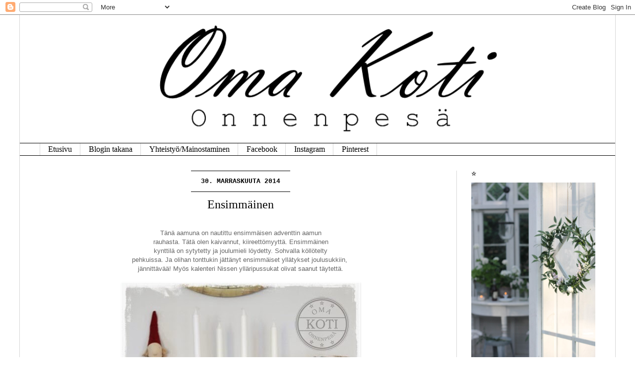

--- FILE ---
content_type: text/html; charset=UTF-8
request_url: http://omakotionnenpesa.blogspot.com/2014_11_01_archive.html
body_size: 54034
content:
<!DOCTYPE html>
<html class='v2' dir='ltr' xmlns='http://www.w3.org/1999/xhtml' xmlns:b='http://www.google.com/2005/gml/b' xmlns:data='http://www.google.com/2005/gml/data' xmlns:expr='http://www.google.com/2005/gml/expr' xmlns:fb='http://www.facebook.com/2008/fbml'>
<head>
<link href='https://www.blogger.com/static/v1/widgets/335934321-css_bundle_v2.css' rel='stylesheet' type='text/css'/>
<!-- Google Tag Manager -->
<script>(function(w,d,s,l,i){w[l]=w[l]||[];w[l].push({'gtm.start':
new Date().getTime(),event:'gtm.js'});var f=d.getElementsByTagName(s)[0],
j=d.createElement(s),dl=l!='dataLayer'?'&l='+l:'';j.async=true;j.src=
'https://www.googletagmanager.com/gtm.js?id='+i+dl;f.parentNode.insertBefore(j,f);
})(window,document,'script','dataLayer','GTM-WZSSRD5');</script>
<!-- End Google Tag Manager -->
<meta content='IE=EmulateIE7' http-equiv='X-UA-Compatible'/>
<meta content='width=1100' name='viewport'/>
<meta content='text/html; charset=UTF-8' http-equiv='Content-Type'/>
<meta content='blogger' name='generator'/>
<link href='http://omakotionnenpesa.blogspot.com/favicon.ico' rel='icon' type='image/x-icon'/>
<link href='http://omakotionnenpesa.blogspot.com/2014/11/' rel='canonical'/>
<link rel="alternate" type="application/atom+xml" title="Oma koti onnenpesä - Atom" href="http://omakotionnenpesa.blogspot.com/feeds/posts/default" />
<link rel="alternate" type="application/rss+xml" title="Oma koti onnenpesä - RSS" href="http://omakotionnenpesa.blogspot.com/feeds/posts/default?alt=rss" />
<link rel="service.post" type="application/atom+xml" title="Oma koti onnenpesä - Atom" href="https://www.blogger.com/feeds/1362011393251012164/posts/default" />
<!--Can't find substitution for tag [blog.ieCssRetrofitLinks]-->
<meta content='Sisustus- ja lifestyleblogi joka käsittelee maalaisromanttista sisustamista, somistamista, ompelua, leipomista ja lastenvaatteita.' name='description'/>
<meta content='http://omakotionnenpesa.blogspot.com/2014/11/' property='og:url'/>
<meta content='Oma koti onnenpesä' property='og:title'/>
<meta content='Sisustus- ja lifestyleblogi joka käsittelee maalaisromanttista sisustamista, somistamista, ompelua, leipomista ja lastenvaatteita.' property='og:description'/>
<title>Oma koti onnenpesä: marraskuuta 2014</title>
<style id='page-skin-1' type='text/css'><!--
/*
-----------------------------------------------
Blogger Template Style
Name:     Simple
Designer: Josh Peterson
URL:      www.noaesthetic.com
----------------------------------------------- */
/* Variable definitions
====================
<Variable name="keycolor" description="Main Color" type="color" default="#66bbdd"/>
<Group description="Page Text" selector=".content-inner">
<Variable name="body.font" description="Font" type="font"
default="normal normal 12px Arial, Tahoma, Helvetica, FreeSans, sans-serif"/>
<Variable name="body.text.color" description="Text Color" type="color" default="#222222"/>
</Group>
<Group description="Backgrounds" selector=".body-fauxcolumns-outer">
<Variable name="body.background.color" description="Outer Background" type="color" default="#66bbdd"/>
<Variable name="content.background.color" description="Main Background" type="color" default="#ffffff"/>
<Variable name="header.background.color" description="Header Background" type="color" default="transparent"/>
</Group>
<Group description="Links" selector=".main-outer">
<Variable name="link.color" description="Link Color" type="color" default="#2288bb"/>
<Variable name="link.visited.color" description="Visited Color" type="color" default="#888888"/>
<Variable name="link.hover.color" description="Hover Color" type="color" default="#33aaff"/>
</Group>
<Group description="Blog Title" selector=".header">
<Variable name="header.font" description="Font" type="font"
default="normal normal 60px Arial, Tahoma, Helvetica, FreeSans, sans-serif"/>
<Variable name="header.text.color" description="Title Color" type="color" default="#3399bb" />
<Variable name="description.text.color" description="Description Color" type="color"
default="#777777" />
</Group>
<Group description="Tabs Text" selector=".tabs-outer .PageList">
<Variable name="tabs.font" description="Font" type="font"
default="normal normal 18px Arial, Tahoma, Helvetica, FreeSans, sans-serif"/>
<Variable name="tabs.text.color" description="Text Color" type="color" default="#999999"/>
<Variable name="tabs.selected.text.color" description="Selected Color" type="color" default="#000000"/>
</Group>
<Group description="Tabs Background" selector=".tabs-outer .PageList">
<Variable name="tabs.background.color" description="Background Color" type="color" default="#f5f5f5"/>
<Variable name="tabs.selected.background.color" description="Selected Color" type="color" default="#eeeeee"/>
<Variable name="tabs.border.color" description="Tabs Border Color" type="color" default="#f0f0f0"/>
</Group>
<Group description="Post Title" selector=".post">
<Variable name="post.title.font" description="Font" type="font"
default="normal normal 22px Arial, Tahoma, Helvetica, FreeSans, sans-serif"/>
</Group>
<Group description="Post Footer" selector=".post-footer">
<Variable name="post.footer.text.color" description="Text Color" type="color" default="#666666"/>
<Variable name="post.footer.background.color" description="Background Color" type="color"
default="#f9f9f9"/>
<Variable name="post.footer.border.color" description="Shadow Color" type="color" default="#eeeeee"/>
</Group>
<Group description="Gadgets" selector=".sidebar .widget">
<Variable name="widget.title.font" description="Title Font" type="font"
default="normal bold 11px Arial, Tahoma, Helvetica, FreeSans, sans-serif"/>
<Variable name="widget.date.header.title.font" description="Date heading Font" type="font"
default="normal bold 11px Arial, Tahoma, Helvetica, FreeSans, sans-serif"/>
<Variable name="widget.title.text.color" description="Title Color" type="color" default="#000000"/>
<Variable name="widget.alternate.text.color" description="Alternate Color" type="color" default="#999999"/>
</Group>
<Group description="Images" selector=".main-inner">
<Variable name="image.background.color" description="Background Color" type="color" default="#ffffff"/>
<Variable name="image.border.color" description="Border Color" type="color" default="#eeeeee"/>
<Variable name="image.text.color" description="Caption Text Color" type="color" default="#505050"/>
</Group>
<Group description="Accents" selector=".content-inner">
<Variable name="body.rule.color" description="Separator Line Color" type="color" default="#eeeeee"/>
</Group>
<Variable name="body.background" description="Body Background" type="background"
color="#ffffff" default="$(color) none repeat scroll top left"/>
<Variable name="body.background.override" description="Body Background Override" type="string" default=""/>
<Variable name="body.background.gradient.cap" description="Body Gradient Cap" type="url"
default="url(http://www.blogblog.com/1kt/simple/gradients_light.png)"/>
<Variable name="body.background.gradient.tile" description="Body Gradient Tile" type="url"
default="url(http://www.blogblog.com/1kt/simple/body_gradient_tile_light.png)"/>
<Variable name="content.background.color.selector" description="Content Background Color Selector" type="string" default=".content-inner"/>
<Variable name="content.padding" description="Content Padding" type="length" default="10px"/>
<Variable name="content.shadow.spread" description="Content Shadow Spread" type="length" default="40px"/>
<Variable name="content.shadow.spread.webkit" description="Content Shadow Spread (WebKit)" type="length" default="5px"/>
<Variable name="content.shadow.spread.ie" description="Content Shadow Spread (IE)" type="length" default="10px"/>
<Variable name="main.border.width" description="Main Border Width" type="length" default="0"/>
<Variable name="header.background.gradient" description="Header Gradient" type="url" default="none"/>
<Variable name="header.shadow.offset.left" description="Header Shadow Offset Left" type="length" default="-1px"/>
<Variable name="header.shadow.offset.top" description="Header Shadow Offset Top" type="length" default="-1px"/>
<Variable name="header.shadow.spread" description="Header Shadow Spread" type="length" default="1px"/>
<Variable name="header.border.size" description="Header Border Size" type="length" default="1px"/>
<Variable name="description.text.size" description="Description Text Size" type="string" default="140%"/>
<Variable name="tabs.margin.top" description="Tabs Margin Top" type="length" default="0" />
<Variable name="tabs.margin.side" description="Tabs Side Margin" type="length" default="30px" />
<Variable name="tabs.background.gradient" description="Tabs Background Gradient" type="url"
default="url(http://www.blogblog.com/1kt/simple/gradients_light.png)"/>
<Variable name="tabs.border.width" description="Tabs Border Width" type="length" default="1px"/>
<Variable name="tabs.bevel.border.width" description="Tabs Bevel Border Width" type="length" default="1px"/>
<Variable name="image.border.small.size" description="Image Border Small Size" type="length" default="2px"/>
<Variable name="image.border.large.size" description="Image Border Large Size" type="length" default="5px"/>
<Variable name="page.width.selector" description="Page Width Selector" type="string" default=".region-inner"/>
<Variable name="page.width" description="Page Width" type="string" default="auto"/>
<Variable name="startSide" description="Side where text starts in blog language" type="automatic" default="left"/>
<Variable name="endSide" description="Side where text ends in blog language" type="automatic" default="right"/>
*/
/* Content
----------------------------------------------- */
body {
font: normal normal 12px Arial, Tahoma, Helvetica, FreeSans, sans-serif;
color: #505050;
background: #ffffff none no-repeat scroll center center;
padding: 0 1px 1px 1px;
}
body.mobile {
padding: 0 1px 1px;
}
html body .region-inner {
min-width: 0;
max-width: 100%;
width: auto;
}
a:link {
text-decoration:none;
color: #000000;
}
a:visited {
text-decoration:none;
color: #505050;
}
a:hover {
text-decoration:underline;
color: #d5a6bd;
}
.body-fauxcolumn-outer .fauxcolumn-inner {
background: transparent none repeat scroll top left;
_background-image: none;
}
.body-fauxcolumn-outer .cap-top {
position: absolute;
z-index: 1;
height: 400px;
width: 100%;
background: #ffffff none no-repeat scroll center center;
}
.body-fauxcolumn-outer .cap-top .cap-left {
width: 100%;
background: transparent none repeat-x scroll top left;
_background-image: none;
}
.content-outer {
-moz-box-shadow: 0 0 1px rgba(0, 0, 0, .15);
-webkit-box-shadow: 0 0 1px rgba(0, 0, 0, .15);
-goog-ms-box-shadow: 0 0 1px #333333;
box-shadow: 0 0 1px rgba(0, 0, 0, .15);
border-left: 1px solid #d7d7d7;
border-right: 1px solid #d7d7d7;
margin-bottom: 1px;
}
.content-inner {
padding: 10px;
}
.content-inner {
background-color: #ffffff;
}
/* Header
----------------------------------------------- */
.header-outer {
background: transparent none repeat-x scroll 0 -400px;
_background-image: none;
height: 0px;
}
.Header h1 {
font: normal normal 0px Arial, Tahoma, Helvetica, FreeSans, sans-serif;;
color: #c98839;
text-shadow: -1px -1px 1px rgba(0, 0, 0, .2);
}
.Header h1 a {
color: #c98839;
}
.Header .description {
font-size: 140%;
color: #818181;
}
/* Tabs
----------------------------------------------- */
.tabs-inner .section:first-child {
/*border-top: 1px solid #000000;*//*#d7d7d7;*/
}
.tabs-inner .section:first-child ul {
margin-top: -1px;
border-top: 1px solid #000000;/*#d7d7d7;*/
}
.tabs-inner .widget ul {
background: #ffffff url(http://www.blogblog.com/1kt/simple/gradients_light.png) repeat-x scroll 0 -800px;
background-image: none;
border-bottom: 1px solid #000000;/*#d7d7d7;*/
margin-top: 0;
margin-left: -40px;
margin-right: -40px;
}
.tabs-inner .widget li a {
display: inline-block;
padding: .2em 1em;
font: normal normal 16px Tahoma;
color: #000000;
/*color: #9f9f9f;*/
border-left: 1px solid #ffffff;
border-right: 1px solid #d7d7d7;
}
.tabs-inner .widget li:first-child a {
border-left: 1px solid #d7d7d7;/*none;*/
margin: 0 0 0 2.5em;
}
.tabs-inner .widget li.selected a, .tabs-inner .widget li a:hover {
color: #000000;
background-color: #f0f0f0;
text-decoration: none;
}
#asdf {
margin-top: -10px;
margin-left: -40px;
}
/* Columns
----------------------------------------------- */
.main-outer {
border-top: 0 solid #d7d7d7;
}
.fauxcolumn-left-outer .fauxcolumn-inner {
border-right: 1px solid #d7d7d7;
}
.fauxcolumn-right-outer .fauxcolumn-inner {
border-left: 1px solid #d7d7d7;
}
/* Headings
----------------------------------------------- */
h2 {
margin: 0 0 1em 0;
font: normal bold 11px Arial, Tahoma, Helvetica, FreeSans, sans-serif;
color: #000000;
text-transform: uppercase;
}
.date-header
{
text-align:center;
font: normal bold 13px Courier;
background-color:#ffffff;
color:#000000;
margin: 1em 0 1em 0;
}
.date-div
{
width: 200px;
border-top: 1px solid #000000;
border-bottom: 1px solid #000000;
margin: 0 0 1em 0;
}
/* Widgets
----------------------------------------------- */
.widget .zippy {
color: #9f9f9f;
text-shadow: 2px 2px 1px rgba(0, 0, 0, .1);
}
/* Posts
----------------------------------------------- */
.post {
margin: 0 0 25px 0;
}
h3.post-title, .comments h4 {
font: normal normal 24px Tahoma;
/*margin: 0.75em 20% 20%;*/
text-align:center;
}
.post-body {
font-size: 110%;
line-height: 1.4;
position: relative;
}
.post-body img, .post-body .tr-caption-container, .Profile img,
.BlogList .item-thumbnail img {
padding: 0px;
background: #ffffff;
border: 1px solid #ffffff;
-moz-box-shadow: 1px 1px 5px rgba(0, 0, 0, .1);
-webkit-box-shadow: 1px 1px 5px rgba(0, 0, 0, .1);
box-shadow: 1px 1px 3px rgba(0, 0, 0, .1);
}
.Image img {
padding: 0px;
}
.post-body img, .post-body .tr-caption-container {
padding: 0px;
}
.post-body .tr-caption-container {
color: #505050;
text-align:center;
}
.post-body .tr-caption-container img {
padding: 0;
background: transparent;
border: none;
-moz-box-shadow: 0 0 0 rgba(0, 0, 0, .1);
-webkit-box-shadow: 0 0 0 rgba(0, 0, 0, .1);
box-shadow: 0 0 0 rgba(0, 0, 0, .1);
}
.post-header {
margin: 0 0 1.5em;
text-align:center;
line-height: 1.6;
font-size: 90%;
}
.post-footer {
margin: 20px -2px 0;
padding: 5px 10px;
color: #737373;
/*background-color: #fbfbfb;*/
border-bottom: 1px solid #d7d7d7;
border-top: 1px solid #d7d7d7;
line-height: 1.6;
font-size: 90%;
}
#comments .comment-author {
padding-top: 1.5em;
border-top: 2px solid #d7d7d7;
background-position: 0 1.5em;
}
#comments .comment-author:first-child {
padding-top: 0;
border-top: none;
}
.avatar-image-container {
margin: .2em 0 0;
}
#comments .avatar-image-container img {
border: 1px solid #ffffff;
}
/* Accents
---------------------------------------------- */
.section-columns td.columns-cell {
border-left: 1px solid #d7d7d7;
}

--></style>
<style id='template-skin-1' type='text/css'><!--
body {
min-width: 1200px;
}
.content-outer, .content-fauxcolumn-outer, .region-inner {
min-width: 1200px;
max-width: 1200px;
_width: 1200px;
}
.main-inner .columns {
padding-left: 0px;
padding-right: 310px;
}
.main-inner .fauxcolumn-center-outer {
left: 0px;
right: 310px;
/* IE6 does not respect left and right together */
_width: expression(this.parentNode.offsetWidth -
parseInt("0px") -
parseInt("310px") + 'px');
}
.main-inner .fauxcolumn-left-outer {
width: 0px;
}
.main-inner .fauxcolumn-right-outer {
width: 310px;
}
.main-inner .column-left-outer {
width: 0px;
right: 100%;
margin-left: -0px;
}
.main-inner .column-right-outer {
width: 310px;
margin-right: -310px;
}
#layout {
min-width: 0;
}
#layout .content-outer {
min-width: 0;
width: 800px;
}
#layout .region-inner {
min-width: 0;
width: auto;
}
--></style>
<meta content='Oma koti onnenpesä: marraskuuta 2014' property='og:title'/>
<meta content='http://omakotionnenpesa.blogspot.com/2014/11/' property='og:url'/>
<meta content='Oma koti onnenpesä' property='og:site_name'/>
<meta content='https://blogger.googleusercontent.com/img/b/R29vZ2xl/AVvXsEhaJxK8Spydxfz2vVsPm3A3U1Jo1d5bWO9rJpZxNwXdQuHF_XiO-lkNkXijUdG77hEFe_PhyphenhyphenpPhYGFFk4J4EpeKMVmj19TbLKxN-bMCS-plRCr9kKGfOz0mo9VrBxZIDj3NuONqJiicZao/s1600/head_template_low.png' property='og:image'/>
<meta content='198106860594024' property='fb:app_id'/>
<meta content='https://www.facebook.com/Oma-koti-onnenpesä-429311367157139/' property='fb:admins'/>
<meta content='article' property='og:type'/>
<link href='https://www.blogger.com/dyn-css/authorization.css?targetBlogID=1362011393251012164&amp;zx=fb2721a0-a3df-4d8e-ab50-5b88cda00127' media='none' onload='if(media!=&#39;all&#39;)media=&#39;all&#39;' rel='stylesheet'/><noscript><link href='https://www.blogger.com/dyn-css/authorization.css?targetBlogID=1362011393251012164&amp;zx=fb2721a0-a3df-4d8e-ab50-5b88cda00127' rel='stylesheet'/></noscript>
<meta name='google-adsense-platform-account' content='ca-host-pub-1556223355139109'/>
<meta name='google-adsense-platform-domain' content='blogspot.com'/>

</head>
<body class='loading'>
<!-- Google Tag Manager (noscript) -->
<noscript><iframe height='0' src='https://www.googletagmanager.com/ns.html?id=GTM-WZSSRD5' style='display:none;visibility:hidden' width='0'></iframe></noscript>
<!-- End Google Tag Manager (noscript) -->
<div id='fb-root'></div>
<script> 
    window.fbAsyncInit = function() { 
    FB.init({ 
      appId  : '198106860594024', 
      status : true, // check login status 
        cookie : true, // enable cookies to allow the server to access the   session 
      xfbml  : true  // parse XFBML 
    }); 
  };
    (function() { 
    var e = document.createElement('script'); 
      e.src = document.location.protocol +   '//connect.facebook.net/fi_FI/all.js'; 
    e.async = true; 
      document.getElementById('fb-root').appendChild(e); 
    }()); 
</script>
<div class='tabs no-items section' id='crosscol'></div>
<div class='navbar section' id='navbar'><div class='widget Navbar' data-version='1' id='Navbar1'><script type="text/javascript">
    function setAttributeOnload(object, attribute, val) {
      if(window.addEventListener) {
        window.addEventListener('load',
          function(){ object[attribute] = val; }, false);
      } else {
        window.attachEvent('onload', function(){ object[attribute] = val; });
      }
    }
  </script>
<div id="navbar-iframe-container"></div>
<script type="text/javascript" src="https://apis.google.com/js/platform.js"></script>
<script type="text/javascript">
      gapi.load("gapi.iframes:gapi.iframes.style.bubble", function() {
        if (gapi.iframes && gapi.iframes.getContext) {
          gapi.iframes.getContext().openChild({
              url: 'https://www.blogger.com/navbar/1362011393251012164?origin\x3dhttp://omakotionnenpesa.blogspot.com',
              where: document.getElementById("navbar-iframe-container"),
              id: "navbar-iframe"
          });
        }
      });
    </script><script type="text/javascript">
(function() {
var script = document.createElement('script');
script.type = 'text/javascript';
script.src = '//pagead2.googlesyndication.com/pagead/js/google_top_exp.js';
var head = document.getElementsByTagName('head')[0];
if (head) {
head.appendChild(script);
}})();
</script>
</div></div>
<div class='body-fauxcolumns'>
<div class='fauxcolumn-outer body-fauxcolumn-outer'>
<div class='cap-top'>
<div class='cap-left'></div>
<div class='cap-right'></div>
</div>
<div class='fauxborder-left'>
<div class='fauxborder-right'></div>
<div class='fauxcolumn-inner'>
</div>
</div>
<div class='cap-bottom'>
<div class='cap-left'></div>
<div class='cap-right'></div>
</div>
</div>
</div>
<div class='content'>
<div class='content-fauxcolumns'>
<div class='fauxcolumn-outer content-fauxcolumn-outer'>
<div class='cap-top'>
<div class='cap-left'></div>
<div class='cap-right'></div>
</div>
<div class='fauxborder-left'>
<div class='fauxborder-right'></div>
<div class='fauxcolumn-inner'>
</div>
</div>
<div class='cap-bottom'>
<div class='cap-left'></div>
<div class='cap-right'></div>
</div>
</div>
</div>
<div class='content-outer'>
<div class='content-cap-top cap-top'>
<div class='cap-left'></div>
<div class='cap-right'></div>
</div>
<div class='fauxborder-left content-fauxborder-left'>
<div class='fauxborder-right content-fauxborder-right'></div>
<div class='content-inner'>
<header>
<div class='header-outer'>
<div class='header-cap-top cap-top'>
<div class='cap-left'></div>
<div class='cap-right'></div>
</div>
<div class='fauxborder-left header-fauxborder-left'>
<div class='fauxborder-right header-fauxborder-right'></div>
<div class='region-inner header-inner'>
<div class='header section' id='header'><div class='widget Header' data-version='1' id='Header1'>
<div id='header-inner'>
<div class='titlewrapper'>
<h1 class='title'>
<a href='http://omakotionnenpesa.blogspot.com/'>
Oma koti onnenpesä
</a>
</h1>
</div>
<div class='descriptionwrapper'>
<p class='description'><span>
</span></p>
</div>
</div>
</div></div>
</div>
</div>
<div class='header-cap-bottom cap-bottom'>
<div class='cap-left'></div>
<div class='cap-right'></div>
</div>
</div>
</header>
<div class='tabs-outer'>
<div class='tabs-cap-top cap-top'>
<div class='cap-left'></div>
<div class='cap-right'></div>
</div>
<div class='fauxborder-left tabs-fauxborder-left'>
<div class='fauxborder-right tabs-fauxborder-right'></div>
<div class='region-inner tabs-inner'>
<div class='tabs section' id='crosscol-overflow'><div class='widget HTML' data-version='1' id='HTML1'>
<div class='widget-content'>
<script src="http://ajax.googleapis.com/ajax/libs/jquery/1.11.1/jquery.min.js"></script>
<script type="text/javascript">


function cycleImages(){
      var $active = $('#cycler .active');
      var $next = ($active.next().length > 0) ? $active.next() : $('#cycler img:first');
      $next.css('z-index',2);//move the next image up the pile
      $active.fadeOut(1500,function(){//fade out the top image
	  $active.css('z-index',1).show().removeClass('active');//reset the z-index and unhide the image
          $next.css('z-index',3).addClass('active');//make the next image the top one
      });
    }

$(document).ready(function(){
// run every 7s
setInterval('cycleImages()', 15000);
})
</script> 

<style>
#cycler{position:relative;height:229px;}
#cycler img{position:absolute;z-index:1}
#cycler img.active{z-index:3}
#cycler img{width: 1200px;}
#cycler-container{margin-left:-40px;margin-top:-10px;}
</style>

<div id="cycler-container">
<a href="http://omakotionnenpesa.blogspot.fi">
<div id="cycler" class="widget Image" >
<img class="active" src="https://blogger.googleusercontent.com/img/b/R29vZ2xl/AVvXsEhaJxK8Spydxfz2vVsPm3A3U1Jo1d5bWO9rJpZxNwXdQuHF_XiO-lkNkXijUdG77hEFe_PhyphenhyphenpPhYGFFk4J4EpeKMVmj19TbLKxN-bMCS-plRCr9kKGfOz0mo9VrBxZIDj3NuONqJiicZao/s1600/head_template_low.png" alt="My image" />
<img src="https://blogger.googleusercontent.com/img/b/R29vZ2xl/AVvXsEhaJxK8Spydxfz2vVsPm3A3U1Jo1d5bWO9rJpZxNwXdQuHF_XiO-lkNkXijUdG77hEFe_PhyphenhyphenpPhYGFFk4J4EpeKMVmj19TbLKxN-bMCS-plRCr9kKGfOz0mo9VrBxZIDj3NuONqJiicZao/s1600/head_template_low.png" alt="My image" />
<img src="https://blogger.googleusercontent.com/img/b/R29vZ2xl/AVvXsEhaJxK8Spydxfz2vVsPm3A3U1Jo1d5bWO9rJpZxNwXdQuHF_XiO-lkNkXijUdG77hEFe_PhyphenhyphenpPhYGFFk4J4EpeKMVmj19TbLKxN-bMCS-plRCr9kKGfOz0mo9VrBxZIDj3NuONqJiicZao/s1600/head_template_low.png" alt="My image"/>				
</div></a></div>
</div>
<div class='clear'></div>
</div><div class='widget PageList' data-version='1' id='PageList1'>
<div class='widget-content'>
<ul>
<li>
<a href='http://omakotionnenpesa.blogspot.com/'>Etusivu</a>
</li>
<li>
<a href='http://omakotionnenpesa.blogspot.com/p/blogin-takana.html'>Blogin takana</a>
</li>
<li>
<a href='http://omakotionnenpesa.blogspot.com/p/yhteistyomainostaminen.html'>Yhteistyö/Mainostaminen</a>
</li>
<li>
<a href='https://www.facebook.com/pages/Oma-koti-onnenpes%C3%A4/429311367157139'>Facebook</a>
</li>
<li>
<a href='http://instagram.com/omakotionnenpesa'>Instagram</a>
</li>
<li>
<a href='http://www.pinterest.com/jonnaonnenpesa/'>Pinterest</a>
</li>
</ul>
<div class='clear'></div>
</div>
</div></div>
</div>
</div>
<div class='tabs-cap-bottom cap-bottom'>
<div class='cap-left'></div>
<div class='cap-right'></div>
</div>
</div>
<div class='main-outer'>
<div class='main-cap-top cap-top'>
<div class='cap-left'></div>
<div class='cap-right'></div>
</div>
<div class='fauxborder-left main-fauxborder-left'>
<div class='fauxborder-right main-fauxborder-right'></div>
<div class='region-inner main-inner'>
<div class='columns fauxcolumns'>
<div class='fauxcolumn-outer fauxcolumn-center-outer'>
<div class='cap-top'>
<div class='cap-left'></div>
<div class='cap-right'></div>
</div>
<div class='fauxborder-left'>
<div class='fauxborder-right'></div>
<div class='fauxcolumn-inner'>
</div>
</div>
<div class='cap-bottom'>
<div class='cap-left'></div>
<div class='cap-right'></div>
</div>
</div>
<div class='fauxcolumn-outer fauxcolumn-left-outer'>
<div class='cap-top'>
<div class='cap-left'></div>
<div class='cap-right'></div>
</div>
<div class='fauxborder-left'>
<div class='fauxborder-right'></div>
<div class='fauxcolumn-inner'>
</div>
</div>
<div class='cap-bottom'>
<div class='cap-left'></div>
<div class='cap-right'></div>
</div>
</div>
<div class='fauxcolumn-outer fauxcolumn-right-outer'>
<div class='cap-top'>
<div class='cap-left'></div>
<div class='cap-right'></div>
</div>
<div class='fauxborder-left'>
<div class='fauxborder-right'></div>
<div class='fauxcolumn-inner'>
</div>
</div>
<div class='cap-bottom'>
<div class='cap-left'></div>
<div class='cap-right'></div>
</div>
</div>
<!-- corrects IE6 width calculation -->
<div class='columns-inner'>
<div class='column-center-outer'>
<div class='column-center-inner'>
<div class='main section' id='main'><div class='widget Blog' data-version='1' id='Blog1'>
<div align='center' class='blog-posts hfeed'>
<!--Can't find substitution for tag [defaultAdStart]-->

          <div class="date-outer">
        
<div class='date-div'><h2 class='date-header'><span>30. marraskuuta 2014</span></h2></div>

          <div class="date-posts">
        
<div class='post-outer'>
<div class='post hentry'>
<a name='4008791195632425591'></a>
<h3 class='post-title entry-title'>
<a href='http://omakotionnenpesa.blogspot.com/2014/11/ensimmainen.html'>Ensimmäinen</a>
</h3>
<div class='post-header'>
<div class='post-header-line-1'></div>
</div>
<div class='post-body entry-content'>
<br />
<div style="text-align: center;">
<span style="color: #666666;">Tänä aamuna on nautittu ensimmäisen adventtin aamun</span></div>
<div style="text-align: center;">
<span style="color: #666666;">rauhasta. Tätä olen kaivannut, kiireettömyyttä. Ensimmäinen</span></div>
<div style="text-align: center;">
<span style="color: #666666;">kynttilä on sytytetty ja joulumieli löydetty. Sohvalla köllötelty</span></div>
<div style="text-align: center;">
<span style="color: #666666;">pehkuissa. Ja olihan tonttukin jättänyt ensimmäiset yllätykset joulusukkiin,&nbsp;</span></div>
<div style="text-align: center;">
<span style="color: #666666;">jännittävää! Myös kalenteri Nissen ylläripussukat olivat saanut täytettä.</span></div>
<div style="text-align: center;">
<br /></div>
<div class="separator" style="clear: both; text-align: center;">
<a href="https://blogger.googleusercontent.com/img/b/R29vZ2xl/AVvXsEhuIjVpKbzGF1AFEgR6io2w9_N17Z9OrYm6MxtaZKQ-Rd8U_SPOE_E2gdN6nVYtagPW4lNLPyCgtfrMaAR6_RfCMI0kfvWRKRRINtQKYj5RN3NRB8zQWqYzT2lzmF_id1zk1TqoKR-pEhA/s1600/IMG_1475+(Small).JPG" imageanchor="1" style="margin-left: 1em; margin-right: 1em;"><img border="0" src="https://blogger.googleusercontent.com/img/b/R29vZ2xl/AVvXsEhuIjVpKbzGF1AFEgR6io2w9_N17Z9OrYm6MxtaZKQ-Rd8U_SPOE_E2gdN6nVYtagPW4lNLPyCgtfrMaAR6_RfCMI0kfvWRKRRINtQKYj5RN3NRB8zQWqYzT2lzmF_id1zk1TqoKR-pEhA/s1600/IMG_1475+(Small).JPG" /></a></div>
<div style="text-align: center;">
<span style="color: #666666;"><br /></span></div>
<div style="text-align: center;">
<span style="color: #666666;">Maileg arvonta on nyt suoritettu. Osaallistujia blogin ja fb</span></div>
<div style="text-align: center;">
<span style="color: #666666;">puolella oli mieletön määrä, pitkästi yli 700! Ihanuuksia tosiaan</span></div>
<div style="text-align: center;">
<span style="color: #666666;">tuo Sisustus Fanny on täynnä ja moni teistä tykkääkin heidän</span></div>
<div style="text-align: center;">
<span style="color: #666666;">valikoimistaan. Niin minäkin :) Onnetar suosi tällä kertaa</span></div>
<div style="text-align: center;">
<span style="color: #666666;"><b>Minna Sundbergia</b> kommentilla Arvonnassa mukana :) Laitahan</span></div>
<div style="text-align: center;">
<span style="color: #666666;">sähköpostiini yhteystiedot niin laitan paketin matkaan!</span></div>
<div style="text-align: center;">
<br /></div>
<div class="separator" style="clear: both; text-align: center;">
<a href="https://blogger.googleusercontent.com/img/b/R29vZ2xl/AVvXsEjYhSuF5zeuN91mFud1v_yU5QI2QtN-W7-YoxoImz21JruoTFgfcnjLrbeVdWbd6ux-kEGOXXDU5KDEyhb6F8ukfdA2ZuVibwrIA-1MdI8bvZoSDGWqW_VM1AwMAEeS3Hmzd5kG3-PZJgo/s1600/IMG_1479+(Small).JPG" imageanchor="1" style="margin-left: 1em; margin-right: 1em;"><img border="0" src="https://blogger.googleusercontent.com/img/b/R29vZ2xl/AVvXsEjYhSuF5zeuN91mFud1v_yU5QI2QtN-W7-YoxoImz21JruoTFgfcnjLrbeVdWbd6ux-kEGOXXDU5KDEyhb6F8ukfdA2ZuVibwrIA-1MdI8bvZoSDGWqW_VM1AwMAEeS3Hmzd5kG3-PZJgo/s1600/IMG_1479+(Small).JPG" /></a></div>
<div style="text-align: center;">
<br /></div>
<div class="separator" style="clear: both; text-align: center;">
<a href="https://blogger.googleusercontent.com/img/b/R29vZ2xl/AVvXsEivMFNM3vCYLdQfweoO-G-jSkR5Jq5g0Dqj7YfoDbDuhsnrscVD8Yr9c-qQyYZuL0-LtvHB3rmFBRtTXeySmU2zs1Bt9tZr1gj0DEJAVyleymg1o2qK3mTZ54br6janlKZlZcN0EsxSJ7Y/s1600/IMG_1484+(Small).JPG" imageanchor="1" style="margin-left: 1em; margin-right: 1em;"><img border="0" height="426" src="https://blogger.googleusercontent.com/img/b/R29vZ2xl/AVvXsEivMFNM3vCYLdQfweoO-G-jSkR5Jq5g0Dqj7YfoDbDuhsnrscVD8Yr9c-qQyYZuL0-LtvHB3rmFBRtTXeySmU2zs1Bt9tZr1gj0DEJAVyleymg1o2qK3mTZ54br6janlKZlZcN0EsxSJ7Y/s1600/IMG_1484+(Small).JPG" width="640" /></a></div>
<div style="text-align: center;">
<br /></div>
<div style="text-align: center;">
<br /></div>
<div style="text-align: center;">
<span style="font-size: large;"><span style="color: #666666;">Rauhallista adventtia jokaiseen kotiin!</span></span></div>
<div style="text-align: center;">
<br /></div>
<div style='clear: both;'></div>
</div>
<div class='post-footer'>
<div class='post-footer-line post-footer-line-1'>
<span class='post-author vcard'>
Lähettänyt
<span class='fn'>Jonna</span>
</span>
<span class='post-timestamp'>
klo
<a class='timestamp-link' href='http://omakotionnenpesa.blogspot.com/2014/11/ensimmainen.html' rel='bookmark' title='permanent link'><abbr class='published' title='2014-11-30T09:30:00+02:00'>9.30</abbr></a>
</span>
<span class='post-comment-link'>
</span>
<span class='post-icons'>
<span class='item-control blog-admin pid-1120015121'>
<a href='https://www.blogger.com/post-edit.g?blogID=1362011393251012164&postID=4008791195632425591&from=pencil' title='Muokkaa tekstiä'>
<img alt='' class='icon-action' height='18' src='https://resources.blogblog.com/img/icon18_edit_allbkg.gif' width='18'/>
</a>
</span>
</span>
<div class='post-share-buttons'>
<a class='goog-inline-block share-button sb-email' href='https://www.blogger.com/share-post.g?blogID=1362011393251012164&postID=4008791195632425591&target=email' target='_blank' title='Kohteen lähettäminen sähköpostitse'><span class='share-button-link-text'>Kohteen lähettäminen sähköpostitse</span></a><a class='goog-inline-block share-button sb-blog' href='https://www.blogger.com/share-post.g?blogID=1362011393251012164&postID=4008791195632425591&target=blog' onclick='window.open(this.href, "_blank", "height=270,width=475"); return false;' target='_blank' title='Bloggaa tästä!'><span class='share-button-link-text'>Bloggaa tästä!</span></a><a class='goog-inline-block share-button sb-twitter' href='https://www.blogger.com/share-post.g?blogID=1362011393251012164&postID=4008791195632425591&target=twitter' target='_blank' title='Jaa X:ssä'><span class='share-button-link-text'>Jaa X:ssä</span></a><a class='goog-inline-block share-button sb-facebook' href='https://www.blogger.com/share-post.g?blogID=1362011393251012164&postID=4008791195632425591&target=facebook' onclick='window.open(this.href, "_blank", "height=430,width=640"); return false;' target='_blank' title='Jaa Facebookiin'><span class='share-button-link-text'>Jaa Facebookiin</span></a><a class='goog-inline-block share-button sb-pinterest' href='https://www.blogger.com/share-post.g?blogID=1362011393251012164&postID=4008791195632425591&target=pinterest' target='_blank' title='Jaa Pinterestiin'><span class='share-button-link-text'>Jaa Pinterestiin</span></a>
</div>
</div>
<div class='post-footer-line post-footer-line-2'><span class='post-labels'>
Tunnisteet:
<a href='http://omakotionnenpesa.blogspot.com/search/label/joulu' rel='tag'>joulu</a>,
<a href='http://omakotionnenpesa.blogspot.com/search/label/sisustus' rel='tag'>sisustus</a>
</span>
</div>
<div class='post-footer-line post-footer-line-3'><span class='post-location'>
</span>
</div>
</div>
</div>
</div>

            </div></div>
          

          <div class="date-outer">
        
<div class='date-div'><h2 class='date-header'><span>28. marraskuuta 2014</span></h2></div>

          <div class="date-posts">
        
<div class='post-outer'>
<div class='post hentry'>
<a name='4102325112115063798'></a>
<h3 class='post-title entry-title'>
<a href='http://omakotionnenpesa.blogspot.com/2014/11/kohti-ensimmaista-adventtia.html'>Kohti ensimmäistä adventtia</a>
</h3>
<div class='post-header'>
<div class='post-header-line-1'></div>
</div>
<div class='post-body entry-content'>
<br />
<div style="text-align: center;">
&nbsp;<span style="color: #666666;">Tämä päivä on mennyt hoidellessa yskäisiä ja flunssaisia</span></div>
<div style="text-align: center;">
<span style="color: #666666;">pikkupotilaita. Toi pahin flunssa on kyllä iskenyt tuolle vanhimmaiselle</span></div>
<div style="text-align: center;">
<span style="color: #666666;">joka ei nyt enään niin pieni ole. Hoivailun ohessa on myös</span></div>
<div style="text-align: center;">
<span style="color: #666666;">kaivettu esiin joulupeitot ja koristelaatikot.</span></div>
<div style="text-align: center;">
<br /></div>
<div class="separator" style="clear: both; text-align: center;">
<a href="https://blogger.googleusercontent.com/img/b/R29vZ2xl/AVvXsEjcANwrf7gD1cLnhcBm9Bltvfd5oOnMcHNtN-82kfdk8BittmBPY1ihHDZ3xLqfPFqCxtxs95NK9kNLxVUn-GgIc_eOboX_ynpQe-YvoUYutBYvzrqnYqvjsv-W5jeVN_o427aQ4e_4flw/s1600/IMG_1466+(Small).JPG" imageanchor="1" style="margin-left: 1em; margin-right: 1em;"><img border="0" src="https://blogger.googleusercontent.com/img/b/R29vZ2xl/AVvXsEjcANwrf7gD1cLnhcBm9Bltvfd5oOnMcHNtN-82kfdk8BittmBPY1ihHDZ3xLqfPFqCxtxs95NK9kNLxVUn-GgIc_eOboX_ynpQe-YvoUYutBYvzrqnYqvjsv-W5jeVN_o427aQ4e_4flw/s1600/IMG_1466+(Small).JPG" /></a></div>
<div style="text-align: center;">
<br /></div>
<div style="text-align: center;">
<span style="color: #666666;">Toipilaiden alkoi tehdä mieli jotain hyvää ja viipalepikkuleivät veivät</span></div>
<div style="text-align: center;">
<span style="color: #666666;">makean nälän mennessään. Jo aiemmin Clasulta löytyi nämä&nbsp;</span></div>
<div style="text-align: center;">
<span style="color: #666666;">söpöt nuoliat leivontapuuhiin ja myös kiva lasipullo jossa teksti</span></div>
<div style="text-align: center;">
<span style="color: #666666;">Merry Christmas. Sieltä olis voinut ostaa vaikka mitä kivaa.</span></div>
<br />
<div class="separator" style="clear: both; text-align: center;">
<a href="https://blogger.googleusercontent.com/img/b/R29vZ2xl/AVvXsEhdkA9kruKnACyAHxHDOveKUABSEqjDdeVJ-SAhx1WppDRbB2hB5E9UTM8V_COYTWbij7dKnFVvns36FcaKGBXR7aJmaOmF-oJmAePx4WjiTtuL8L4CICeCI0jwWpIIMzuUw7Uwd5df0hQ/s1600/IMG_1548+(Small).JPG" imageanchor="1" style="margin-left: 1em; margin-right: 1em;"><img border="0" src="https://blogger.googleusercontent.com/img/b/R29vZ2xl/AVvXsEhdkA9kruKnACyAHxHDOveKUABSEqjDdeVJ-SAhx1WppDRbB2hB5E9UTM8V_COYTWbij7dKnFVvns36FcaKGBXR7aJmaOmF-oJmAePx4WjiTtuL8L4CICeCI0jwWpIIMzuUw7Uwd5df0hQ/s1600/IMG_1548+(Small).JPG" /></a></div>
<br />
<div class="separator" style="clear: both; text-align: center;">
<a href="https://blogger.googleusercontent.com/img/b/R29vZ2xl/AVvXsEiqVJR1rmwjSJoCvAsMhSuWM9Pq2zF4WIe6IUKk7EOR0-l_XLWPWE2NFUTS-jc7arbw4TOZdPL6_nbdrARshJiW_ZmnKok07bVfJpc2M8TBXAzR_c2UjX0msNOBBjvLa3Iinmn36m7ohoE/s1600/IMG_1549+(Small).JPG" imageanchor="1" style="margin-left: 1em; margin-right: 1em;"><img border="0" src="https://blogger.googleusercontent.com/img/b/R29vZ2xl/AVvXsEiqVJR1rmwjSJoCvAsMhSuWM9Pq2zF4WIe6IUKk7EOR0-l_XLWPWE2NFUTS-jc7arbw4TOZdPL6_nbdrARshJiW_ZmnKok07bVfJpc2M8TBXAzR_c2UjX0msNOBBjvLa3Iinmn36m7ohoE/s1600/IMG_1549+(Small).JPG" /></a></div>
<br />
<div class="separator" style="clear: both; text-align: center;">
<a href="https://blogger.googleusercontent.com/img/b/R29vZ2xl/AVvXsEg8aj5P7HAO2UT_iE3uVoX-GeC6SRBxBf8Rcbcb4ke3rwQiM_p3LzbOt5MLuCEQvz24HISpZstrCTvp2qKIxQ-TMGRtGwmRZtWi1ONimevDY2e6AHNb0aJ5syeXTL3om-2s-7aEGSqIFYE/s1600/IMG_1560+(Small).JPG" imageanchor="1" style="margin-left: 1em; margin-right: 1em;"><img border="0" src="https://blogger.googleusercontent.com/img/b/R29vZ2xl/AVvXsEg8aj5P7HAO2UT_iE3uVoX-GeC6SRBxBf8Rcbcb4ke3rwQiM_p3LzbOt5MLuCEQvz24HISpZstrCTvp2qKIxQ-TMGRtGwmRZtWi1ONimevDY2e6AHNb0aJ5syeXTL3om-2s-7aEGSqIFYE/s1600/IMG_1560+(Small).JPG" /></a></div>
<br />
<div style="text-align: center;">
<span style="color: #666666;">Tähän iltaan saakka on aikaa osaallistua ihanaan Maileg arvontaan.</span></div>
<div style="text-align: center;">
<span style="color: #666666;">Hienosti arpoja onkin jo tullut niin blogissa kuin myös</span></div>
<div style="text-align: center;">
<span style="color: #666666;">facebookin puolella. Huomenna arvontaan voittaja :) Nyt apteekkia</span></div>
<div style="text-align: center;">
<span style="color: #666666;">kohden ja ruokaostoksille. Jospa nämä nuhanenätkin paranisi</span></div>
<div style="text-align: center;">
<span style="color: #666666;">viikon lopun aikana.</span></div>
<div style="text-align: center;">
<br /></div>
<div style="text-align: center;">
<span style="color: #666666; font-size: large;">Mukavaa iltaa!</span></div>
<div style="text-align: center;">
</div>
<br />
<div style='clear: both;'></div>
</div>
<div class='post-footer'>
<div class='post-footer-line post-footer-line-1'>
<span class='post-author vcard'>
Lähettänyt
<span class='fn'>Jonna</span>
</span>
<span class='post-timestamp'>
klo
<a class='timestamp-link' href='http://omakotionnenpesa.blogspot.com/2014/11/kohti-ensimmaista-adventtia.html' rel='bookmark' title='permanent link'><abbr class='published' title='2014-11-28T16:59:00+02:00'>16.59</abbr></a>
</span>
<span class='post-comment-link'>
</span>
<span class='post-icons'>
<span class='item-control blog-admin pid-1120015121'>
<a href='https://www.blogger.com/post-edit.g?blogID=1362011393251012164&postID=4102325112115063798&from=pencil' title='Muokkaa tekstiä'>
<img alt='' class='icon-action' height='18' src='https://resources.blogblog.com/img/icon18_edit_allbkg.gif' width='18'/>
</a>
</span>
</span>
<div class='post-share-buttons'>
<a class='goog-inline-block share-button sb-email' href='https://www.blogger.com/share-post.g?blogID=1362011393251012164&postID=4102325112115063798&target=email' target='_blank' title='Kohteen lähettäminen sähköpostitse'><span class='share-button-link-text'>Kohteen lähettäminen sähköpostitse</span></a><a class='goog-inline-block share-button sb-blog' href='https://www.blogger.com/share-post.g?blogID=1362011393251012164&postID=4102325112115063798&target=blog' onclick='window.open(this.href, "_blank", "height=270,width=475"); return false;' target='_blank' title='Bloggaa tästä!'><span class='share-button-link-text'>Bloggaa tästä!</span></a><a class='goog-inline-block share-button sb-twitter' href='https://www.blogger.com/share-post.g?blogID=1362011393251012164&postID=4102325112115063798&target=twitter' target='_blank' title='Jaa X:ssä'><span class='share-button-link-text'>Jaa X:ssä</span></a><a class='goog-inline-block share-button sb-facebook' href='https://www.blogger.com/share-post.g?blogID=1362011393251012164&postID=4102325112115063798&target=facebook' onclick='window.open(this.href, "_blank", "height=430,width=640"); return false;' target='_blank' title='Jaa Facebookiin'><span class='share-button-link-text'>Jaa Facebookiin</span></a><a class='goog-inline-block share-button sb-pinterest' href='https://www.blogger.com/share-post.g?blogID=1362011393251012164&postID=4102325112115063798&target=pinterest' target='_blank' title='Jaa Pinterestiin'><span class='share-button-link-text'>Jaa Pinterestiin</span></a>
</div>
</div>
<div class='post-footer-line post-footer-line-2'><span class='post-labels'>
Tunnisteet:
<a href='http://omakotionnenpesa.blogspot.com/search/label/joulu' rel='tag'>joulu</a>,
<a href='http://omakotionnenpesa.blogspot.com/search/label/sisustus' rel='tag'>sisustus</a>
</span>
</div>
<div class='post-footer-line post-footer-line-3'><span class='post-location'>
</span>
</div>
</div>
</div>
</div>

            </div></div>
          

          <div class="date-outer">
        
<div class='date-div'><h2 class='date-header'><span>26. marraskuuta 2014</span></h2></div>

          <div class="date-posts">
        
<div class='post-outer'>
<div class='post hentry'>
<a name='7233420423445082511'></a>
<h3 class='post-title entry-title'>
<a href='http://omakotionnenpesa.blogspot.com/2014/11/kiire.html'>Kiire</a>
</h3>
<div class='post-header'>
<div class='post-header-line-1'></div>
</div>
<div class='post-body entry-content'>
<div style="text-align: center;">
<br /></div>
<div style="text-align: center;">
<span style="color: #666666;">Kyllä hikeä ja ressiä pukkaa kun katsoo kalenterista joulukuuta.</span></div>
<div style="text-align: center;">
<span style="color: #666666;">Tekisi mieli painaa kalenteri kiinni ja olla miettimättä jo</span></div>
<div style="text-align: center;">
<span style="color: #666666;">etukäteen kuinka joka paikkaan ehditään ja kuinka jokaisen</span></div>
<div style="text-align: center;">
<span style="color: #666666;">asian ehtii hoitamaan. Pelkään jo etukäteen, että paras</span></div>
<div style="text-align: center;">
<span style="color: #666666;">aika vuodesta jolloin olisi ihana nauttia jouluvalmisteluista</span></div>
<div style="text-align: center;">
<span style="color: #666666;">tulee olemaan kireää ilmapiiriä ja kiirettä. Kuinka tuota</span></div>
<div style="text-align: center;">
<span style="color: #666666;">kiirettä oppisi sietämään tai hallitsemaan? Itselläni</span></div>
<div style="text-align: center;">
<span style="color: #666666;">pinna on todella lyhyt kun juostaan tuli persuksissa ;)</span></div>
<br />
<div style="text-align: center;">
<a href="https://blogger.googleusercontent.com/img/b/R29vZ2xl/AVvXsEinffnVFI5N7Fr7UNTY8g0UDF0IaDTNgbInXLEt5hJGV6owk394VluP7fR3B6TxA3yv3iDafevun1p9h7CTqf923EA4UO7bxlXkETVP0hzTb8WPvNFU4a5_a4hj9r-ExyQs83NvxIOlVb4/s1600/porvoo.jpg" imageanchor="1" style="margin-left: 1em; margin-right: 1em;"><img border="0" height="232" src="https://blogger.googleusercontent.com/img/b/R29vZ2xl/AVvXsEinffnVFI5N7Fr7UNTY8g0UDF0IaDTNgbInXLEt5hJGV6owk394VluP7fR3B6TxA3yv3iDafevun1p9h7CTqf923EA4UO7bxlXkETVP0hzTb8WPvNFU4a5_a4hj9r-ExyQs83NvxIOlVb4/s1600/porvoo.jpg" width="640" /></a><span style="color: #666666;">&nbsp;</span><br />
<span style="color: #666666;">Kuva: Visit Porvoo</span><br />
</div>
<div style="text-align: center;">
</div>
<div style="text-align: center;">
<span style="color: #666666;">Onni on lyhennetty työaika vaikka se arjen yksi vapaapäivä</span></div>
<div style="text-align: center;">
<span style="color: #666666;">juostaan sekin yleensä lasten menojen vuoksi. Ja sekään ei</span></div>
<div style="text-align: center;">
<span style="color: #666666;">tahdo riittää asioiden hoitamiseen. Kiire, kuinka inhoankaan</span></div>
<div style="text-align: center;">
<span style="color: #666666;">tuota sanaa.. Liian usein lapsetkin joutuvat kuulemaan</span></div>
<div style="text-align: center;">
<span style="color: #666666;">hoputusta ja höpötystä kiireestä. Tärkeitä hetkiä meille</span></div>
<div style="text-align: center;">
<span style="color: #666666;">on istua yhdessä ruokapöytään päivälliselle ja iltapalalle</span></div>
<div style="text-align: center;">
<span style="color: #666666;">jolloin ehtii kuulumisia vaihtaa. Illalla sylitellään sohvalla ja</span></div>
<div style="text-align: center;">
<span style="color: #666666;">näitä hetkiä päivässä toivoisi voivan antaa enemmänkin. </span></div>
<div style="text-align: center;">
<span style="color: #666666;">Pidän toki touhusta, menoista ja puuhailuista mutta&nbsp;</span></div>
<div style="text-align: center;">
<span style="color: #666666;">perheen yhteistäaikaa olen vailla. </span></div>
<div style="text-align: center;">
<br /></div>
<div style="text-align: center;">
<span style="color: #666666;">Tällä hetkellä kun yritän rentoutua ajatukset ovat kauniissa, jouluisessa&nbsp;</span></div>
<div style="text-align: center;">
<span style="color: #666666;">Porvoossa johon suuntaamme ystäväporukalla parin viikon kuluttua.</span></div>
<div style="text-align: center;">
<span style="color: #666666;">Odotan niin kovin tuota reissua, rauhoittumista ja rentoutumista.</span></div>
<div style="text-align: center;">
<span style="color: #666666;">Porvoo on valtavan kaunis kaupunki. Nyt kuulisin mielelläni</span></div>
<div style="text-align: center;">
<span style="color: #666666;">teiltä näkemisen arvoisia kohteita Porvoosta ja tietty myös</span></div>
<div style="text-align: center;">
<span style="color: #666666;">sisustusliikkeitä kun me sisustussiskot lähdemme reissuun :)</span></div>
<div style="text-align: center;">
<br /></div>
<div class="separator" style="clear: both; text-align: center;">
<a href="https://blogger.googleusercontent.com/img/b/R29vZ2xl/AVvXsEj9165T4nvMo376BA2Iet5S5k0PkL7iUEQ9sCq04wKBtOKRmL0n8zbQD48F22gkO704ZjmsFkYmSoZ6SsGDjJnJDj_u8MI_GAYaZVHRGX6uWlsPVBGaVMuah6UaXpAt7JWxdJ-u08aKJ_M/s1600/porvoo3.jpg" imageanchor="1" style="margin-left: 1em; margin-right: 1em;"><img border="0" height="231" src="https://blogger.googleusercontent.com/img/b/R29vZ2xl/AVvXsEj9165T4nvMo376BA2Iet5S5k0PkL7iUEQ9sCq04wKBtOKRmL0n8zbQD48F22gkO704ZjmsFkYmSoZ6SsGDjJnJDj_u8MI_GAYaZVHRGX6uWlsPVBGaVMuah6UaXpAt7JWxdJ-u08aKJ_M/s1600/porvoo3.jpg" width="640" /></a></div>
<div style="text-align: center;">
<span style="color: #666666;">Kuva: Visit Porvoo</span></div>
<div style="text-align: center;">
<br /></div>
<div style="text-align: center;">
<span style="color: #666666;">Tulipas valitusta kerrakseen, pahoittelut tästä! Kuvastaa vain</span></div>
<div style="text-align: center;">
<span style="color: #666666;">hyvin tämän päivän tunnelmia. Nyt pyrin sulkemaan kalenterin ja</span></div>
<div style="text-align: center;">
<span style="color: #666666;">suuntaamaan sohvalle. Uusin Talo&amp;Koti lehti polttelee käsissä,</span></div>
<div style="text-align: center;">
<span style="color: #666666;">ystävän kaunis koti on lehdessä joten nyt aion keskittyä vain</span></div>
<div style="text-align: center;">
<span style="color: #666666;">siihen ja kuumaan glögiin.</span></div>
<div style="text-align: center;">
<br /></div>
<div style="text-align: center;">
<span style="color: #666666;"><span style="font-size: large;">Kauniita unia ja ressittömiä päiviä toivon sulle :) </span></span></div>
<div style="text-align: center;">
<br /></div>
<div style='clear: both;'></div>
</div>
<div class='post-footer'>
<div class='post-footer-line post-footer-line-1'>
<span class='post-author vcard'>
Lähettänyt
<span class='fn'>Jonna</span>
</span>
<span class='post-timestamp'>
klo
<a class='timestamp-link' href='http://omakotionnenpesa.blogspot.com/2014/11/kiire.html' rel='bookmark' title='permanent link'><abbr class='published' title='2014-11-26T21:31:00+02:00'>21.31</abbr></a>
</span>
<span class='post-comment-link'>
</span>
<span class='post-icons'>
<span class='item-control blog-admin pid-1120015121'>
<a href='https://www.blogger.com/post-edit.g?blogID=1362011393251012164&postID=7233420423445082511&from=pencil' title='Muokkaa tekstiä'>
<img alt='' class='icon-action' height='18' src='https://resources.blogblog.com/img/icon18_edit_allbkg.gif' width='18'/>
</a>
</span>
</span>
<div class='post-share-buttons'>
<a class='goog-inline-block share-button sb-email' href='https://www.blogger.com/share-post.g?blogID=1362011393251012164&postID=7233420423445082511&target=email' target='_blank' title='Kohteen lähettäminen sähköpostitse'><span class='share-button-link-text'>Kohteen lähettäminen sähköpostitse</span></a><a class='goog-inline-block share-button sb-blog' href='https://www.blogger.com/share-post.g?blogID=1362011393251012164&postID=7233420423445082511&target=blog' onclick='window.open(this.href, "_blank", "height=270,width=475"); return false;' target='_blank' title='Bloggaa tästä!'><span class='share-button-link-text'>Bloggaa tästä!</span></a><a class='goog-inline-block share-button sb-twitter' href='https://www.blogger.com/share-post.g?blogID=1362011393251012164&postID=7233420423445082511&target=twitter' target='_blank' title='Jaa X:ssä'><span class='share-button-link-text'>Jaa X:ssä</span></a><a class='goog-inline-block share-button sb-facebook' href='https://www.blogger.com/share-post.g?blogID=1362011393251012164&postID=7233420423445082511&target=facebook' onclick='window.open(this.href, "_blank", "height=430,width=640"); return false;' target='_blank' title='Jaa Facebookiin'><span class='share-button-link-text'>Jaa Facebookiin</span></a><a class='goog-inline-block share-button sb-pinterest' href='https://www.blogger.com/share-post.g?blogID=1362011393251012164&postID=7233420423445082511&target=pinterest' target='_blank' title='Jaa Pinterestiin'><span class='share-button-link-text'>Jaa Pinterestiin</span></a>
</div>
</div>
<div class='post-footer-line post-footer-line-2'><span class='post-labels'>
Tunnisteet:
<a href='http://omakotionnenpesa.blogspot.com/search/label/el%C3%A4m%C3%A4' rel='tag'>elämä</a>,
<a href='http://omakotionnenpesa.blogspot.com/search/label/kiire' rel='tag'>kiire</a>,
<a href='http://omakotionnenpesa.blogspot.com/search/label/Lifestyle' rel='tag'>Lifestyle</a>
</span>
</div>
<div class='post-footer-line post-footer-line-3'><span class='post-location'>
</span>
</div>
</div>
</div>
</div>

            </div></div>
          

          <div class="date-outer">
        
<div class='date-div'><h2 class='date-header'><span>23. marraskuuta 2014</span></h2></div>

          <div class="date-posts">
        
<div class='post-outer'>
<div class='post hentry'>
<a name='6165117380439251175'></a>
<h3 class='post-title entry-title'>
<a href='http://omakotionnenpesa.blogspot.com/2014/11/maileg-haaveesta-totta-ja-arvonta.html'>Maileg haaveesta totta ja arvonta</a>
</h3>
<div class='post-header'>
<div class='post-header-line-1'></div>
</div>
<div class='post-body entry-content'>
<div style="text-align: center;">
<br /></div>
<div style="text-align: center;">
<span style="color: #666666;">Eräs pitkäaikainen Maileg haave on nyt totta..</span></div>
<div style="text-align: center;">
<span style="color: #666666;">Ja pian teillä on mahdollisuus voittaa myös Mailegin söpö</span></div>
<div style="text-align: center;">
<span style="color: #666666;">setti. Arvonta postauksen lopussa. Joulu aloitti hiipimisen</span></div>
<div style="text-align: center;">
<span style="color: #666666;">keittiöön eilen kun eskarilainen tahtoi laittaa jo kyntteliköt&nbsp;</span></div>
<div style="text-align: center;">
<span style="color: #666666;">ikkunoille. </span></div>
<div style="text-align: center;">
</div>
<div style="text-align: center;">
<span style="color: #666666;">Tämä kalenteri Nisse on ollut jo monenmonta vuotta mielessä.</span></div>
<div style="text-align: center;">
<span style="color: #666666;">Nyt Nisse perhe on kasvanut isollaveljellä ja on koko</span></div>
<div style="text-align: center;">
<span style="color: #666666;">&nbsp;perheen suosikki :) Mitähän kivoja juttuja tonttu käy</span></div>
<div style="text-align: center;">
<span style="color: #666666;">piilottamassa kalenteriin? Ihastuin tämän kalenteri Nissen</span></div>
<div style="text-align: center;">
<span style="color: #666666;">asuun, valloittava kerrassaan!</span></div>
<div style="text-align: center;">
<span style="color: #666666;"><br /></span></div>
<div class="separator" style="clear: both; text-align: center;">
<a href="https://blogger.googleusercontent.com/img/b/R29vZ2xl/AVvXsEgkcR1cY4voXvJo9hAL69sdsXopWRsD2z2RGqWyymu9i5WkqrNz6O2spQllW0cx-BnNqxcegpXkkLNPy6xKgNv5I28bCoJi0t-ObIpdw6ymHI6OhX9_DJuJxyS49oV9hYZs3EQTIDv1Xso/s1600/IMG_1438+(Small).JPG" imageanchor="1" style="margin-left: 1em; margin-right: 1em;"><img border="0" src="https://blogger.googleusercontent.com/img/b/R29vZ2xl/AVvXsEgkcR1cY4voXvJo9hAL69sdsXopWRsD2z2RGqWyymu9i5WkqrNz6O2spQllW0cx-BnNqxcegpXkkLNPy6xKgNv5I28bCoJi0t-ObIpdw6ymHI6OhX9_DJuJxyS49oV9hYZs3EQTIDv1Xso/s1600/IMG_1438+(Small).JPG" /></a></div>
<div style="text-align: center;">
<span style="color: #666666;"><br /></span></div>
<div class="separator" style="clear: both; text-align: center;">
<a href="https://blogger.googleusercontent.com/img/b/R29vZ2xl/AVvXsEhOUmwtVYJSwvjGeTS1slQHQZtPMrCe0FtBPNeZyqMtC92vajfkPE7aNMLZ1I2_Csdtu1eOsMVz_yRvV3TCB-Z7xLDBK1tviHY0m4t6wdMA68mg8hrAXwQYjlsf6Ufh6aOeZGM3-cyjPkI/s1600/IMG_1399+(Small).JPG" imageanchor="1" style="margin-left: 1em; margin-right: 1em;"><img border="0" src="https://blogger.googleusercontent.com/img/b/R29vZ2xl/AVvXsEhOUmwtVYJSwvjGeTS1slQHQZtPMrCe0FtBPNeZyqMtC92vajfkPE7aNMLZ1I2_Csdtu1eOsMVz_yRvV3TCB-Z7xLDBK1tviHY0m4t6wdMA68mg8hrAXwQYjlsf6Ufh6aOeZGM3-cyjPkI/s1600/IMG_1399+(Small).JPG" /></a></div>
<div style="text-align: center;">
</div>
<div style="text-align: center;">
<br />
<span style="color: #666666;">Suurinosa kalenterien ylläreistä on jo hankittu. Mutta kylläpä</span></div>
<div style="text-align: center;">
<span style="color: #666666;">tulee helposti hintaa näille ylläreille! Viime vuonna mentiin</span></div>
<div style="text-align: center;">
<span style="color: #666666;">"joka kolmas päivä systeemillä" kalenterin avaamisen&nbsp;</span></div>
<div style="text-align: center;">
<span style="color: #666666;">suhteen ja se toimi hyvin joten tänä vuonna on sitten sama</span></div>
<div style="text-align: center;">
<span style="color: #666666;">systeemi käytössä. Suklaakalenteri on jokaisella joten siksi</span></div>
<div style="text-align: center;">
<span style="color: #666666;">tuo systeemi onnistuu hyvin.</span></div>
<div style="text-align: center;">
</div>
<div class="separator" style="clear: both; text-align: center;">
<a href="https://blogger.googleusercontent.com/img/b/R29vZ2xl/AVvXsEjO3ox4j4ejXHAMulGpbzvuYotyzOOtCzPF-OmL7l7yqs6eYsDDpBxdzOuSwL2Dw7q2-zE6v0lPnHGQfgzXHDh9l0rd_ynmeuSUU1f_ylN718panLjP49DOzmmDSkS7SnpiCmJ12xsTAi4/s1600/IMG_1377+(Small).JPG" imageanchor="1" style="margin-left: 1em; margin-right: 1em;"><img border="0" src="https://blogger.googleusercontent.com/img/b/R29vZ2xl/AVvXsEjO3ox4j4ejXHAMulGpbzvuYotyzOOtCzPF-OmL7l7yqs6eYsDDpBxdzOuSwL2Dw7q2-zE6v0lPnHGQfgzXHDh9l0rd_ynmeuSUU1f_ylN718panLjP49DOzmmDSkS7SnpiCmJ12xsTAi4/s1600/IMG_1377+(Small).JPG" /></a></div>
<div style="text-align: center;">
<span style="color: #666666;"><br /></span></div>
<div class="separator" style="clear: both; text-align: center;">
<a href="https://blogger.googleusercontent.com/img/b/R29vZ2xl/AVvXsEg6qRGLr6-AYSocr1tuG05euc4w7B7d8Bb1NKu5_lvKXhnQ7PKUASnExDnuCsGBFVXGCiUhaFxLv-pDRR5nvfiRPmUG4BT3NUzAdFiOoCQqvD8vXlOY-6nIXFDc5c3eTzXyMUkjBiitLdI/s1600/IMG_1401+(Small).JPG" imageanchor="1" style="margin-left: 1em; margin-right: 1em;"><img border="0" src="https://blogger.googleusercontent.com/img/b/R29vZ2xl/AVvXsEg6qRGLr6-AYSocr1tuG05euc4w7B7d8Bb1NKu5_lvKXhnQ7PKUASnExDnuCsGBFVXGCiUhaFxLv-pDRR5nvfiRPmUG4BT3NUzAdFiOoCQqvD8vXlOY-6nIXFDc5c3eTzXyMUkjBiitLdI/s1600/IMG_1401+(Small).JPG" /></a></div>
<div style="text-align: center;">
</div>
<div style="text-align: center;">
<br />
<span style="color: #666666;">Nisse saapui meille nopean ja hyvän palvelun <a href="http://sisustusfanny.verkkokauppaan.fi/" target="_blank"><b>Sisustus Fannysta</b></a>.</span></div>
<div style="text-align: center;">
<span style="color: #666666;">Fannyn valikoimissa on ihania juttuja pukinkonttiin ja&nbsp;</span></div>
<div style="text-align: center;">
<span style="color: #666666;">jouluisen kodin koristamiseen. Itse tilasin pukinkonttiin</span></div>
<div style="text-align: center;">
<span style="color: #666666;">Mailegin juttuja, ihastuin näihin niin kovin!</span></div>
<div style="text-align: center;">
</div>
<div class="separator" style="clear: both; text-align: center;">
<a href="https://blogger.googleusercontent.com/img/b/R29vZ2xl/AVvXsEg915NQoxv5q8QWz-JXLSStWL6p5_XOVczd9yM0oLZk_LQC39ubHKbIlGL65j56he1i1WU0I-_dkPZaJ1x6lmeAUgaVai_8N0SGSeRwWG2KcfzX_zphU3sOXh13sk0-HF8jZNCGOzkhnlw/s1600/IMG_1421+(Small).JPG" imageanchor="1" style="margin-left: 1em; margin-right: 1em;"><img border="0" src="https://blogger.googleusercontent.com/img/b/R29vZ2xl/AVvXsEg915NQoxv5q8QWz-JXLSStWL6p5_XOVczd9yM0oLZk_LQC39ubHKbIlGL65j56he1i1WU0I-_dkPZaJ1x6lmeAUgaVai_8N0SGSeRwWG2KcfzX_zphU3sOXh13sk0-HF8jZNCGOzkhnlw/s1600/IMG_1421+(Small).JPG" /></a></div>
<div style="text-align: center;">
<span style="color: #666666;"><br /></span></div>
<div style="text-align: center;">
<span style="color: #666666;">Sisustus Fanny tahtoo muistaa blogini lukijota jouluisella</span></div>
<div style="text-align: center;">
<span style="color: #666666;">Maileg arvonnalla. Palkintona ihana Nisse poika ja suklainen</span></div>
<div style="text-align: center;">
<span style="color: #666666;">adventtikalenteri. Söpö setti on tarjolla jollekkin onnekkaalle :)</span></div>
<div style="text-align: center;">
<span style="color: #666666;"><br /></span></div>
<div class="separator" style="clear: both; text-align: center;">
<a href="https://blogger.googleusercontent.com/img/b/R29vZ2xl/AVvXsEjGx8tpETpVRJKhS_8tYWAlDCpFB4iuN-Hdl-uktmN4cRkGQp1LD8A6Gda4yykwuqrT1LGXJqFvPB6RjcKL5hlh9FBJx3psNWqU6elzrZjWZUPvhhfvR-Ey04-VkNJJevGXs-xaO3yspzk/s1600/IMG_1446+(Small).JPG" imageanchor="1" style="margin-left: 1em; margin-right: 1em;"><img border="0" height="426" src="https://blogger.googleusercontent.com/img/b/R29vZ2xl/AVvXsEjGx8tpETpVRJKhS_8tYWAlDCpFB4iuN-Hdl-uktmN4cRkGQp1LD8A6Gda4yykwuqrT1LGXJqFvPB6RjcKL5hlh9FBJx3psNWqU6elzrZjWZUPvhhfvR-Ey04-VkNJJevGXs-xaO3yspzk/s1600/IMG_1446+(Small).JPG" width="640" /></a></div>
<div style="text-align: center;">
</div>
<div style="text-align: center;">
<br />
<span style="color: #666666;">Jokaisella on mahdollisuus saada yksi arpa kertomalla mikä</span></div>
<div style="text-align: center;">
<span style="color: #666666;">on suosikkituotteesi<a href="http://sisustusfanny.verkkokauppaan.fi/" target="_blank"><b> </b></a><b><a href="http://sisustusfanny.verkkokauppaan.fi/" target="_blank">Sisustus Fannyn</a> </b>valikoim<b>a</b>sta. Toisen arvan voi</span></div>
<div style="text-align: center;">
<span style="color: #666666;">käydä nappaamassa<b><a href="https://www.facebook.com/pages/Oma-koti-onnenpes%C3%A4/429311367157139?ref=bookmarks" target="_blank"> blogini Fb-sivuilla</a></b>. Arvontaan voi osaallistua</span></div>
<div style="text-align: center;">
<span style="color: #666666;">perjantaihin 28.11 klo 24 saakka.</span></div>
<div style="text-align: center;">
</div>
<div class="separator" style="clear: both; text-align: center;">
<a href="https://blogger.googleusercontent.com/img/b/R29vZ2xl/AVvXsEh_bI9jBhyphenhyphenRN3QUGOM8Hklp8lO1Kb3Wk2Ww8ZbwJJEz_xCKEoBUDXi3fxmnk3x5frfQTe9Gs9s1qHCuQ9p5-r1oU03r4srDJ_pALMx-1gc6ptJ7CLcZGAmD0uRx663DpBnuTF7px8-UVJM/s1600/IMG_1452+(Small).JPG" imageanchor="1" style="margin-left: 1em; margin-right: 1em;"><img border="0" src="https://blogger.googleusercontent.com/img/b/R29vZ2xl/AVvXsEh_bI9jBhyphenhyphenRN3QUGOM8Hklp8lO1Kb3Wk2Ww8ZbwJJEz_xCKEoBUDXi3fxmnk3x5frfQTe9Gs9s1qHCuQ9p5-r1oU03r4srDJ_pALMx-1gc6ptJ7CLcZGAmD0uRx663DpBnuTF7px8-UVJM/s1600/IMG_1452+(Small).JPG" /></a></div>
<div style="text-align: center;">
</div>
<div style="text-align: center;">
<br />
<span style="color: #666666;"><span style="font-size: large;">Onnea matkaan ja mukavaa uutta viikkoa! </span></span></div>
<br />
<div style="text-align: center;">
<br /></div>
<div style='clear: both;'></div>
</div>
<div class='post-footer'>
<div class='post-footer-line post-footer-line-1'>
<span class='post-author vcard'>
Lähettänyt
<span class='fn'>Jonna</span>
</span>
<span class='post-timestamp'>
klo
<a class='timestamp-link' href='http://omakotionnenpesa.blogspot.com/2014/11/maileg-haaveesta-totta-ja-arvonta.html' rel='bookmark' title='permanent link'><abbr class='published' title='2014-11-23T17:37:00+02:00'>17.37</abbr></a>
</span>
<span class='post-comment-link'>
</span>
<span class='post-icons'>
<span class='item-control blog-admin pid-1120015121'>
<a href='https://www.blogger.com/post-edit.g?blogID=1362011393251012164&postID=6165117380439251175&from=pencil' title='Muokkaa tekstiä'>
<img alt='' class='icon-action' height='18' src='https://resources.blogblog.com/img/icon18_edit_allbkg.gif' width='18'/>
</a>
</span>
</span>
<div class='post-share-buttons'>
<a class='goog-inline-block share-button sb-email' href='https://www.blogger.com/share-post.g?blogID=1362011393251012164&postID=6165117380439251175&target=email' target='_blank' title='Kohteen lähettäminen sähköpostitse'><span class='share-button-link-text'>Kohteen lähettäminen sähköpostitse</span></a><a class='goog-inline-block share-button sb-blog' href='https://www.blogger.com/share-post.g?blogID=1362011393251012164&postID=6165117380439251175&target=blog' onclick='window.open(this.href, "_blank", "height=270,width=475"); return false;' target='_blank' title='Bloggaa tästä!'><span class='share-button-link-text'>Bloggaa tästä!</span></a><a class='goog-inline-block share-button sb-twitter' href='https://www.blogger.com/share-post.g?blogID=1362011393251012164&postID=6165117380439251175&target=twitter' target='_blank' title='Jaa X:ssä'><span class='share-button-link-text'>Jaa X:ssä</span></a><a class='goog-inline-block share-button sb-facebook' href='https://www.blogger.com/share-post.g?blogID=1362011393251012164&postID=6165117380439251175&target=facebook' onclick='window.open(this.href, "_blank", "height=430,width=640"); return false;' target='_blank' title='Jaa Facebookiin'><span class='share-button-link-text'>Jaa Facebookiin</span></a><a class='goog-inline-block share-button sb-pinterest' href='https://www.blogger.com/share-post.g?blogID=1362011393251012164&postID=6165117380439251175&target=pinterest' target='_blank' title='Jaa Pinterestiin'><span class='share-button-link-text'>Jaa Pinterestiin</span></a>
</div>
</div>
<div class='post-footer-line post-footer-line-2'><span class='post-labels'>
Tunnisteet:
<a href='http://omakotionnenpesa.blogspot.com/search/label/arvonta' rel='tag'>arvonta</a>,
<a href='http://omakotionnenpesa.blogspot.com/search/label/joulu' rel='tag'>joulu</a>,
<a href='http://omakotionnenpesa.blogspot.com/search/label/keitti%C3%B6' rel='tag'>keittiö</a>,
<a href='http://omakotionnenpesa.blogspot.com/search/label/sisustus' rel='tag'>sisustus</a>
</span>
</div>
<div class='post-footer-line post-footer-line-3'><span class='post-location'>
</span>
</div>
</div>
</div>
</div>

            </div></div>
          

          <div class="date-outer">
        
<div class='date-div'><h2 class='date-header'><span>21. marraskuuta 2014</span></h2></div>

          <div class="date-posts">
        
<div class='post-outer'>
<div class='post hentry'>
<a name='3623951369668333951'></a>
<h3 class='post-title entry-title'>
<a href='http://omakotionnenpesa.blogspot.com/2014/11/solmujen-selvittelya.html'>Solmujen selvittelyä</a>
</h3>
<div class='post-header'>
<div class='post-header-line-1'></div>
</div>
<div class='post-body entry-content'>
<div style="text-align: center;">
<br /></div>
<div style="text-align: center;">
<span style="color: #666666;">Yön aikana oli maahan satanut hento lumikerros. Koulutuspäivän&nbsp;</span></div>
<div style="text-align: center;">
<span style="color: #666666;">jälkeen selviteltiin lasten kanssa jouluvalojen johtojen solmuja</span></div>
<div style="text-align: center;">
<span style="color: #666666;">ja ripusteltiin valoja ulos. Kylläpä ne tuokin ihanaa tunnelmaa!&nbsp;</span><br />
<br />
<div class="separator" style="clear: both; text-align: center;">
<a href="https://blogger.googleusercontent.com/img/b/R29vZ2xl/AVvXsEj8uL1ERoablFjpNXBKL3mwy3pmrBNkQK-tyG6iLzAqDIyjPSnryZuewxi4dryfnCvn2TwCy8_pc56vCjLgRK2jRwh-Td0irsixvg9T5yWViEi21JfOabybiLr1qIiLYvW2jtVdu0zHySg/s1600/IMG_1375+(Small).JPG" imageanchor="1" style="margin-left: 1em; margin-right: 1em;"><img border="0" src="https://blogger.googleusercontent.com/img/b/R29vZ2xl/AVvXsEj8uL1ERoablFjpNXBKL3mwy3pmrBNkQK-tyG6iLzAqDIyjPSnryZuewxi4dryfnCvn2TwCy8_pc56vCjLgRK2jRwh-Td0irsixvg9T5yWViEi21JfOabybiLr1qIiLYvW2jtVdu0zHySg/s1600/IMG_1375+(Small).JPG" /></a></div>
<br />
<div class="separator" style="clear: both; text-align: center;">
<a href="https://blogger.googleusercontent.com/img/b/R29vZ2xl/AVvXsEj7GD9SSZD5xqKA0tF9rdXH0G4RKGRnZrEgmWeZ0wM0lxHJ7Ej2Y2QvK5LeuZwx4PaIKxbZQ0NAv4jvONqW1-UOtWwnSV-AofFa1FK2stBFI4ErM4L-GPnoBX29dlg7Icc7UVwLuLWgBXE/s1600/IMG_1368+(Small).JPG" imageanchor="1" style="margin-left: 1em; margin-right: 1em;"><img border="0" src="https://blogger.googleusercontent.com/img/b/R29vZ2xl/AVvXsEj7GD9SSZD5xqKA0tF9rdXH0G4RKGRnZrEgmWeZ0wM0lxHJ7Ej2Y2QvK5LeuZwx4PaIKxbZQ0NAv4jvONqW1-UOtWwnSV-AofFa1FK2stBFI4ErM4L-GPnoBX29dlg7Icc7UVwLuLWgBXE/s1600/IMG_1368+(Small).JPG" /></a></div>
<br />
<span style="color: #666666;">Viikonlopun aikana laitan käyntiin ihanan arvonnan! Nyt&nbsp;</span><br />
<span style="color: #666666;">joululaulut raikaan ja taidetaan alkaa puuhaileen joulumuistamisia</span><br />
<span style="color: #666666;">hoitotädeille ja joulumyyjäisiin.</span><br />
<br />
<span style="font-size: large;"><span style="color: #666666;">Mukavaa illan jatkoa! </span></span></div>
<div style='clear: both;'></div>
</div>
<div class='post-footer'>
<div class='post-footer-line post-footer-line-1'>
<span class='post-author vcard'>
Lähettänyt
<span class='fn'>Jonna</span>
</span>
<span class='post-timestamp'>
klo
<a class='timestamp-link' href='http://omakotionnenpesa.blogspot.com/2014/11/solmujen-selvittelya.html' rel='bookmark' title='permanent link'><abbr class='published' title='2014-11-21T18:26:00+02:00'>18.26</abbr></a>
</span>
<span class='post-comment-link'>
</span>
<span class='post-icons'>
<span class='item-control blog-admin pid-1120015121'>
<a href='https://www.blogger.com/post-edit.g?blogID=1362011393251012164&postID=3623951369668333951&from=pencil' title='Muokkaa tekstiä'>
<img alt='' class='icon-action' height='18' src='https://resources.blogblog.com/img/icon18_edit_allbkg.gif' width='18'/>
</a>
</span>
</span>
<div class='post-share-buttons'>
<a class='goog-inline-block share-button sb-email' href='https://www.blogger.com/share-post.g?blogID=1362011393251012164&postID=3623951369668333951&target=email' target='_blank' title='Kohteen lähettäminen sähköpostitse'><span class='share-button-link-text'>Kohteen lähettäminen sähköpostitse</span></a><a class='goog-inline-block share-button sb-blog' href='https://www.blogger.com/share-post.g?blogID=1362011393251012164&postID=3623951369668333951&target=blog' onclick='window.open(this.href, "_blank", "height=270,width=475"); return false;' target='_blank' title='Bloggaa tästä!'><span class='share-button-link-text'>Bloggaa tästä!</span></a><a class='goog-inline-block share-button sb-twitter' href='https://www.blogger.com/share-post.g?blogID=1362011393251012164&postID=3623951369668333951&target=twitter' target='_blank' title='Jaa X:ssä'><span class='share-button-link-text'>Jaa X:ssä</span></a><a class='goog-inline-block share-button sb-facebook' href='https://www.blogger.com/share-post.g?blogID=1362011393251012164&postID=3623951369668333951&target=facebook' onclick='window.open(this.href, "_blank", "height=430,width=640"); return false;' target='_blank' title='Jaa Facebookiin'><span class='share-button-link-text'>Jaa Facebookiin</span></a><a class='goog-inline-block share-button sb-pinterest' href='https://www.blogger.com/share-post.g?blogID=1362011393251012164&postID=3623951369668333951&target=pinterest' target='_blank' title='Jaa Pinterestiin'><span class='share-button-link-text'>Jaa Pinterestiin</span></a>
</div>
</div>
<div class='post-footer-line post-footer-line-2'><span class='post-labels'>
Tunnisteet:
<a href='http://omakotionnenpesa.blogspot.com/search/label/kes%C3%A4keidas' rel='tag'>kesäkeidas</a>,
<a href='http://omakotionnenpesa.blogspot.com/search/label/sisustus' rel='tag'>sisustus</a>,
<a href='http://omakotionnenpesa.blogspot.com/search/label/talvi' rel='tag'>talvi</a>,
<a href='http://omakotionnenpesa.blogspot.com/search/label/ulkoa' rel='tag'>ulkoa</a>
</span>
</div>
<div class='post-footer-line post-footer-line-3'><span class='post-location'>
</span>
</div>
</div>
</div>
</div>

            </div></div>
          

          <div class="date-outer">
        
<div class='date-div'><h2 class='date-header'><span>20. marraskuuta 2014</span></h2></div>

          <div class="date-posts">
        
<div class='post-outer'>
<div class='post hentry'>
<a name='3232735929319501258'></a>
<h3 class='post-title entry-title'>
<a href='http://omakotionnenpesa.blogspot.com/2014/11/sydamellinen-kranssi.html'>Sydämellinen kranssi</a>
</h3>
<div class='post-header'>
<div class='post-header-line-1'></div>
</div>
<div class='post-body entry-content'>
<br />
<div style="text-align: center;">
<span style="color: #666666;">&nbsp;Iltaa</span></div>
<div style="text-align: center;">
<span style="color: #666666;"><br /></span></div>
<div style="text-align: center;">
<span style="color: #666666;">Kranssit kuuluvat olennaisena osana jouluun ja talveen. Niiden</span></div>
<div style="text-align: center;">
<span style="color: #666666;">tekeminen on rentouttavaa ja mukavaa puuhaa. Sormet kyllä</span></div>
<div style="text-align: center;">
<span style="color: #666666;">on piikitettynä näiden puuhien jälkeen. Ihana-lehdestä</span></div>
<div style="text-align: center;">
<span style="color: #666666;">bongasin idean näihin sydämellisiin kransseihin. Kranssipohjana</span></div>
<div style="text-align: center;">
<span style="color: #666666;">on käytetty hengaria. Hengarin taittelu oli kyllä oma hommansa</span></div>
<div style="text-align: center;">
<span style="color: #666666;">mutta itse kranssin tekoon ei kyllä mennyt puoltatuntia kauempaa.</span></div>
<div style="text-align: center;">
<span style="color: #666666;">Kranssit pääsivät koristamaan kesähuoneen ovia.</span></div>
<br />
<div class="separator" style="clear: both; text-align: center;">
<a href="https://blogger.googleusercontent.com/img/b/R29vZ2xl/AVvXsEgSBtquQagDRdtKvyyCWVsr4sRUfz6yzEjLn3GKGI4tYHRQjC4nEM-UxfG81sIW4XRgB25KaWUh0PtqfkvbuJ1KT0mVQzcVNwS_pwmQu1MzMkNjjcOCKpM8O8M0Gz_LxJRAZW-Nze0Olo8/s1600/IMG_1286+(Small).JPG" imageanchor="1" style="margin-left: 1em; margin-right: 1em;"><img border="0" src="https://blogger.googleusercontent.com/img/b/R29vZ2xl/AVvXsEgSBtquQagDRdtKvyyCWVsr4sRUfz6yzEjLn3GKGI4tYHRQjC4nEM-UxfG81sIW4XRgB25KaWUh0PtqfkvbuJ1KT0mVQzcVNwS_pwmQu1MzMkNjjcOCKpM8O8M0Gz_LxJRAZW-Nze0Olo8/s1600/IMG_1286+(Small).JPG" /></a></div>
<br />
<div class="separator" style="clear: both; text-align: center;">
<a href="https://blogger.googleusercontent.com/img/b/R29vZ2xl/AVvXsEjLwejZDEmM7HtD5ZJV3y-HCpOoz4VRm_Nkj1pTsARLyj4VfIVrD356h_ilDmJTfhZyW4QoVIbJ25334IQfdHq-8amyy6qbnMcUzt4ac0ijCtTfxWUHFhiIS_I1Dxii9LzD9pAgkNpVIic/s1600/IMG_1361+(Small).JPG" imageanchor="1" style="margin-left: 1em; margin-right: 1em;"><img border="0" src="https://blogger.googleusercontent.com/img/b/R29vZ2xl/AVvXsEjLwejZDEmM7HtD5ZJV3y-HCpOoz4VRm_Nkj1pTsARLyj4VfIVrD356h_ilDmJTfhZyW4QoVIbJ25334IQfdHq-8amyy6qbnMcUzt4ac0ijCtTfxWUHFhiIS_I1Dxii9LzD9pAgkNpVIic/s1600/IMG_1361+(Small).JPG" /></a></div>
<br />
<div style="text-align: center;">
<span style="color: #666666;">Eilen sotkettiin lasten kanssa kunnolla, kun tein perinteisiä havukransseja</span></div>
<div style="text-align: center;">
<span style="color: #666666;">ja lapset askartelivat perinteisiä lumihiutaleita ikkunoihin. Kyllä</span></div>
<div style="text-align: center;">
<span style="color: #666666;">oli melkonen siivo keittiössä! Mutta nyt sotkut ovat poissa viikkosiivojen</span></div>
<div style="text-align: center;">
<span style="color: #666666;">myötä. Huomenna on tiedossa mielenkiintoinen koulutuspäivä, sitä</span></div>
<div style="text-align: center;">
<span style="color: #666666;">odottelen innolla! Sitten ryhdytäänkin viikonlopun viettoon.</span></div>
<div style="text-align: center;">
<br /></div>
<div style="text-align: center;">
<span style="color: #666666; font-size: large;">Mukavaa iltaa!</span></div>
<div style="text-align: center;">
<br /></div>
<div style="text-align: center;">
</div>
<br />
<div style='clear: both;'></div>
</div>
<div class='post-footer'>
<div class='post-footer-line post-footer-line-1'>
<span class='post-author vcard'>
Lähettänyt
<span class='fn'>Jonna</span>
</span>
<span class='post-timestamp'>
klo
<a class='timestamp-link' href='http://omakotionnenpesa.blogspot.com/2014/11/sydamellinen-kranssi.html' rel='bookmark' title='permanent link'><abbr class='published' title='2014-11-20T19:16:00+02:00'>19.16</abbr></a>
</span>
<span class='post-comment-link'>
</span>
<span class='post-icons'>
<span class='item-control blog-admin pid-1120015121'>
<a href='https://www.blogger.com/post-edit.g?blogID=1362011393251012164&postID=3232735929319501258&from=pencil' title='Muokkaa tekstiä'>
<img alt='' class='icon-action' height='18' src='https://resources.blogblog.com/img/icon18_edit_allbkg.gif' width='18'/>
</a>
</span>
</span>
<div class='post-share-buttons'>
<a class='goog-inline-block share-button sb-email' href='https://www.blogger.com/share-post.g?blogID=1362011393251012164&postID=3232735929319501258&target=email' target='_blank' title='Kohteen lähettäminen sähköpostitse'><span class='share-button-link-text'>Kohteen lähettäminen sähköpostitse</span></a><a class='goog-inline-block share-button sb-blog' href='https://www.blogger.com/share-post.g?blogID=1362011393251012164&postID=3232735929319501258&target=blog' onclick='window.open(this.href, "_blank", "height=270,width=475"); return false;' target='_blank' title='Bloggaa tästä!'><span class='share-button-link-text'>Bloggaa tästä!</span></a><a class='goog-inline-block share-button sb-twitter' href='https://www.blogger.com/share-post.g?blogID=1362011393251012164&postID=3232735929319501258&target=twitter' target='_blank' title='Jaa X:ssä'><span class='share-button-link-text'>Jaa X:ssä</span></a><a class='goog-inline-block share-button sb-facebook' href='https://www.blogger.com/share-post.g?blogID=1362011393251012164&postID=3232735929319501258&target=facebook' onclick='window.open(this.href, "_blank", "height=430,width=640"); return false;' target='_blank' title='Jaa Facebookiin'><span class='share-button-link-text'>Jaa Facebookiin</span></a><a class='goog-inline-block share-button sb-pinterest' href='https://www.blogger.com/share-post.g?blogID=1362011393251012164&postID=3232735929319501258&target=pinterest' target='_blank' title='Jaa Pinterestiin'><span class='share-button-link-text'>Jaa Pinterestiin</span></a>
</div>
</div>
<div class='post-footer-line post-footer-line-2'><span class='post-labels'>
Tunnisteet:
<a href='http://omakotionnenpesa.blogspot.com/search/label/kranssi' rel='tag'>kranssi</a>,
<a href='http://omakotionnenpesa.blogspot.com/search/label/n%C3%A4pertely' rel='tag'>näpertely</a>,
<a href='http://omakotionnenpesa.blogspot.com/search/label/sisustus' rel='tag'>sisustus</a>
</span>
</div>
<div class='post-footer-line post-footer-line-3'><span class='post-location'>
</span>
</div>
</div>
</div>
</div>

            </div></div>
          

          <div class="date-outer">
        
<div class='date-div'><h2 class='date-header'><span>18. marraskuuta 2014</span></h2></div>

          <div class="date-posts">
        
<div class='post-outer'>
<div class='post hentry'>
<a name='528686368655657600'></a>
<h3 class='post-title entry-title'>
<a href='http://omakotionnenpesa.blogspot.com/2014/11/kaunokainen.html'>Kaunokainen</a>
</h3>
<div class='post-header'>
<div class='post-header-line-1'></div>
</div>
<div class='post-body entry-content'>
<div style="text-align: center;">
<span style="color: #666666;">Iltaa</span></div>
<div style="text-align: center;">
<span style="color: #666666;"><br /></span></div>
<div style="text-align: center;">
<span style="color: #666666;">Työntouhuinen päivä takana, ihana kun ilta. Lapset pehkuissa, mies</span></div>
<div style="text-align: center;">
<span style="color: #666666;">ylitöissä ja itse saunan raikkaana blogin ääressä. Kuppi kuumaa</span></div>
<div style="text-align: center;">
<span style="color: #666666;">glögiä ja blogikierros pitkästä aikaa kaikessa rauhassa.</span></div>
<div style="text-align: center;">
<span style="color: #666666;"><br /></span></div>
<div style="text-align: center;">
<span style="color: #666666;">Kelkka kaunokainen pääsi taas eteiseen. Tämä ihanuus matkasi</span></div>
<div style="text-align: center;">
<span style="color: #666666;">meille vuosi sitten Saksasta saakka. Onni kun tämän löysin.</span></div>
<div style="text-align: center;">
<span style="color: #666666;">Eteisen kuvissa on harmaa tunnelma. Lunta odotellaan kovasti</span></div>
<div style="text-align: center;">
<span style="color: #666666;">tuomaan valoa! On niin pimeää aamulla kun töihin lähtee ja</span></div>
<div style="text-align: center;">
<span style="color: #666666;">iltapäivällä kun kotiin palaa.&nbsp;</span></div>
<div style="text-align: center;">
<br /></div>
<div class="separator" style="clear: both; text-align: center;">
<a href="https://blogger.googleusercontent.com/img/b/R29vZ2xl/AVvXsEhKcOk1t7m7ZL8OyOEG8eTY4qZNp0EPWH7bwMD9WP5RDLiCGXtxRRqa_YXO5pbUn1hi7tIkWe_uBRRlm2kisJEk2_J53nCg0RLcs2zISp0XhB9fVbX7rLQzrh2BKofcOH8_k-rWG9DBRBo/s1600/IMG_1340+(Small).JPG" imageanchor="1" style="margin-left: 1em; margin-right: 1em;"><img border="0" src="https://blogger.googleusercontent.com/img/b/R29vZ2xl/AVvXsEhKcOk1t7m7ZL8OyOEG8eTY4qZNp0EPWH7bwMD9WP5RDLiCGXtxRRqa_YXO5pbUn1hi7tIkWe_uBRRlm2kisJEk2_J53nCg0RLcs2zISp0XhB9fVbX7rLQzrh2BKofcOH8_k-rWG9DBRBo/s1600/IMG_1340+(Small).JPG" /></a></div>
<div style="text-align: center;">
<br /></div>
<div class="separator" style="clear: both; text-align: center;">
<a href="https://blogger.googleusercontent.com/img/b/R29vZ2xl/AVvXsEhtTWRHWBip5EI2lhex2rNNvaH-PVCNKQWldKGY9k6YI8BXv31gjJrmEvk4N8CHHPqpoqIuXAN1WHNMISzsQ9Mnz8eEjjwafk5ue5Eo8xa80Jw-k9ohoRLzkBMerREsdocTwjjNEEMmmhg/s1600/IMG_1354+(Small).JPG" imageanchor="1" style="margin-left: 1em; margin-right: 1em;"><img border="0" src="https://blogger.googleusercontent.com/img/b/R29vZ2xl/AVvXsEhtTWRHWBip5EI2lhex2rNNvaH-PVCNKQWldKGY9k6YI8BXv31gjJrmEvk4N8CHHPqpoqIuXAN1WHNMISzsQ9Mnz8eEjjwafk5ue5Eo8xa80Jw-k9ohoRLzkBMerREsdocTwjjNEEMmmhg/s1600/IMG_1354+(Small).JPG" /></a></div>
<div style="text-align: center;">
<span style="color: #666666;">&nbsp;</span></div>
<div style="text-align: center;">
<span style="color: #666666;">Söpöt paperitähtivalot löytyivät Clasulta jossa kävimme</span></div>
<div style="text-align: center;">
<span style="color: #666666;">viime viikolla ihanan Niinan kanssa.</span></div>
<div style="text-align: center;">
<span style="color: #666666;">Halvat olivat ja kiva koriste myös joulun jälkeenkin. Clasulla oli</span></div>
<div style="text-align: center;">
<span style="color: #666666;">taas vaikka ja mitä ihanaa! Muista ostoksista myöhemmin :)&nbsp;</span></div>
<div style="text-align: center;">
<br /></div>
<div class="separator" style="clear: both; text-align: center;">
<a href="https://blogger.googleusercontent.com/img/b/R29vZ2xl/AVvXsEh5XTt5rZRcMQX_e6GbR9_oNEKjrkVLJ04wDCCThbbvIybiP0tcf23F1CmJV-uYkA1LDVUTPrUEpa_v1XnYTQpWxeWUfo6ssZBkVcZjYQBGT2zfBp1S4uuhMaPWOhhZwemP01yaQ27wFHY/s1600/IMG_1346+(Small).JPG" imageanchor="1" style="margin-left: 1em; margin-right: 1em;"><img border="0" src="https://blogger.googleusercontent.com/img/b/R29vZ2xl/AVvXsEh5XTt5rZRcMQX_e6GbR9_oNEKjrkVLJ04wDCCThbbvIybiP0tcf23F1CmJV-uYkA1LDVUTPrUEpa_v1XnYTQpWxeWUfo6ssZBkVcZjYQBGT2zfBp1S4uuhMaPWOhhZwemP01yaQ27wFHY/s1600/IMG_1346+(Small).JPG" /></a></div>
<div style="text-align: center;">
<span style="color: #666666;"><br /></span></div>
<div class="separator" style="clear: both; text-align: center;">
<a href="https://blogger.googleusercontent.com/img/b/R29vZ2xl/AVvXsEijzd6SP-a4vS3H1uRJJOKlADmRyrwQtqltQENNB372izT2UYkSfz3HXjnk8H6WxcW0szci_f2LR1mPqeJONx2gk3eUgMT7r377-b_Im8bsNWyH-ihJ2Js0YfU5t_NyvaYX8OLER_K7mjI/s1600/IMG_1340+(Small).JPG" imageanchor="1" style="margin-left: 1em; margin-right: 1em;"><img border="0" src="https://blogger.googleusercontent.com/img/b/R29vZ2xl/AVvXsEijzd6SP-a4vS3H1uRJJOKlADmRyrwQtqltQENNB372izT2UYkSfz3HXjnk8H6WxcW0szci_f2LR1mPqeJONx2gk3eUgMT7r377-b_Im8bsNWyH-ihJ2Js0YfU5t_NyvaYX8OLER_K7mjI/s1600/IMG_1340+(Small).JPG" /></a></div>
<div style="text-align: center;">
<br /></div>
<div style="text-align: center;">
<span style="color: #666666;"><span style="font-size: large;">Mukavaa illan jatkoa!</span>&nbsp;</span></div>
<div style="text-align: center;">
<br /></div>
<div style="text-align: center;">
<span style="color: #666666;">Niin ja psst.. tällä viikolla on tulossa</span></div>
<div style="text-align: center;">
<span style="color: #666666;">myös kiva Maileg arvonta joten pysykäähän kuulolla!</span></div>
<div style="text-align: center;">
<br /></div>
<div style='clear: both;'></div>
</div>
<div class='post-footer'>
<div class='post-footer-line post-footer-line-1'>
<span class='post-author vcard'>
Lähettänyt
<span class='fn'>Jonna</span>
</span>
<span class='post-timestamp'>
klo
<a class='timestamp-link' href='http://omakotionnenpesa.blogspot.com/2014/11/kaunokainen.html' rel='bookmark' title='permanent link'><abbr class='published' title='2014-11-18T21:24:00+02:00'>21.24</abbr></a>
</span>
<span class='post-comment-link'>
</span>
<span class='post-icons'>
<span class='item-control blog-admin pid-1120015121'>
<a href='https://www.blogger.com/post-edit.g?blogID=1362011393251012164&postID=528686368655657600&from=pencil' title='Muokkaa tekstiä'>
<img alt='' class='icon-action' height='18' src='https://resources.blogblog.com/img/icon18_edit_allbkg.gif' width='18'/>
</a>
</span>
</span>
<div class='post-share-buttons'>
<a class='goog-inline-block share-button sb-email' href='https://www.blogger.com/share-post.g?blogID=1362011393251012164&postID=528686368655657600&target=email' target='_blank' title='Kohteen lähettäminen sähköpostitse'><span class='share-button-link-text'>Kohteen lähettäminen sähköpostitse</span></a><a class='goog-inline-block share-button sb-blog' href='https://www.blogger.com/share-post.g?blogID=1362011393251012164&postID=528686368655657600&target=blog' onclick='window.open(this.href, "_blank", "height=270,width=475"); return false;' target='_blank' title='Bloggaa tästä!'><span class='share-button-link-text'>Bloggaa tästä!</span></a><a class='goog-inline-block share-button sb-twitter' href='https://www.blogger.com/share-post.g?blogID=1362011393251012164&postID=528686368655657600&target=twitter' target='_blank' title='Jaa X:ssä'><span class='share-button-link-text'>Jaa X:ssä</span></a><a class='goog-inline-block share-button sb-facebook' href='https://www.blogger.com/share-post.g?blogID=1362011393251012164&postID=528686368655657600&target=facebook' onclick='window.open(this.href, "_blank", "height=430,width=640"); return false;' target='_blank' title='Jaa Facebookiin'><span class='share-button-link-text'>Jaa Facebookiin</span></a><a class='goog-inline-block share-button sb-pinterest' href='https://www.blogger.com/share-post.g?blogID=1362011393251012164&postID=528686368655657600&target=pinterest' target='_blank' title='Jaa Pinterestiin'><span class='share-button-link-text'>Jaa Pinterestiin</span></a>
</div>
</div>
<div class='post-footer-line post-footer-line-2'><span class='post-labels'>
Tunnisteet:
<a href='http://omakotionnenpesa.blogspot.com/search/label/eteinen' rel='tag'>eteinen</a>,
<a href='http://omakotionnenpesa.blogspot.com/search/label/shoppailu' rel='tag'>shoppailu</a>,
<a href='http://omakotionnenpesa.blogspot.com/search/label/sisustus' rel='tag'>sisustus</a>
</span>
</div>
<div class='post-footer-line post-footer-line-3'><span class='post-location'>
</span>
</div>
</div>
</div>
</div>

            </div></div>
          

          <div class="date-outer">
        
<div class='date-div'><h2 class='date-header'><span>15. marraskuuta 2014</span></h2></div>

          <div class="date-posts">
        
<div class='post-outer'>
<div class='post hentry'>
<a name='1062994862963619139'></a>
<h3 class='post-title entry-title'>
<a href='http://omakotionnenpesa.blogspot.com/2014/11/vihdoin-valmis.html'>Vihdoin valmis</a>
</h3>
<div class='post-header'>
<div class='post-header-line-1'></div>
</div>
<div class='post-body entry-content'>
<br />
<div style="text-align: center;">
&nbsp;<span style="color: #666666;">Olohuoneen kuvakollaasi on vihdoin valmis! Kyllä joskus kestää</span></div>
<div style="text-align: center;">
<span style="color: #666666;">valmiiksi saaminen, tässä tapauksessa valokuvien teettäminen</span></div>
<div style="text-align: center;">
<span style="color: #666666;">on kestänyt. Mutta nyt se on valmis. Mitäs pidätte? Itse tykästyin</span></div>
<div style="text-align: center;">
<span style="color: #666666;">kovasti! Virkisti olkkarin ilmettä kivasti. Kuvien kehykset</span></div>
<div style="text-align: center;">
<span style="color: #666666;">ovat Ikean valikoimaa (paitsi iso monenkuvan kehys) ja</span></div>
<div style="text-align: center;">
<span style="color: #666666;">ovat mun lemppareita!&nbsp;</span></div>
<div style="text-align: center;">
<br /></div>
<div class="separator" style="clear: both; text-align: center;">
<a href="https://blogger.googleusercontent.com/img/b/R29vZ2xl/AVvXsEgTTZutS9OclDmjTGa-Zz6PukUsB9QziRZvo0zpYT6qM2NSZtiViYj3COSjbyoNWVmEfjTXbd-XCFwurJ1bwJaNebkJUO5jydsHAI3B23QedVTo9dWbCJHYQJvbGB7CS47g2OYWXNznQj0/s1600/IMG_1228+(Small).JPG" imageanchor="1" style="margin-left: 1em; margin-right: 1em;"><img border="0" src="https://blogger.googleusercontent.com/img/b/R29vZ2xl/AVvXsEgTTZutS9OclDmjTGa-Zz6PukUsB9QziRZvo0zpYT6qM2NSZtiViYj3COSjbyoNWVmEfjTXbd-XCFwurJ1bwJaNebkJUO5jydsHAI3B23QedVTo9dWbCJHYQJvbGB7CS47g2OYWXNznQj0/s1600/IMG_1228+(Small).JPG" /></a></div>
<div style="text-align: center;">
<br /></div>
<div style="text-align: center;">
<span style="color: #666666;">Huomaatteko olkkarissa ei ole vielä merkkiäkään joulusta.</span></div>
<div style="text-align: center;">
<span style="color: #666666;">Ajatukset ovat jo kovin jouluisia mutta jotenkin ainakin</span></div>
<div style="text-align: center;">
<span style="color: #666666;">vielä olen ihan hukassa millaista sisustusta jouluksi laittaisin.</span></div>
<div style="text-align: center;">
<span style="color: #666666;">Yleensä tässä vaiheessa suunnitelmat ovat olleet selvillä. No</span></div>
<div style="text-align: center;">
<span style="color: #666666;">ehkä se sieltä.. yleensä vasta lähempänä ekkua adventtia</span></div>
<div style="text-align: center;">
<span style="color: #666666;">koti pukeutuu jouluiseen asuunsa joten onhan tässä aikaa :)</span></div>
<div style="text-align: center;">
<br /></div>
<div class="separator" style="clear: both; text-align: center;">
<a href="https://blogger.googleusercontent.com/img/b/R29vZ2xl/AVvXsEi_A0E9eOx2WDu0pLsrv9Nc4m8MUaZ1Y-50dW_9-tJ1q-DyMuNJNMeht8yhgnLXD0dXsi6W1xqosuor_kixB49NqvqQ8iE5jbTWhavp7nJGbrKlGQ7PSYI7Ul0E22GInNXiSJc0-H0PWGA/s1600/IMG_1211+(Small).JPG" imageanchor="1" style="margin-left: 1em; margin-right: 1em;"><img border="0" src="https://blogger.googleusercontent.com/img/b/R29vZ2xl/AVvXsEi_A0E9eOx2WDu0pLsrv9Nc4m8MUaZ1Y-50dW_9-tJ1q-DyMuNJNMeht8yhgnLXD0dXsi6W1xqosuor_kixB49NqvqQ8iE5jbTWhavp7nJGbrKlGQ7PSYI7Ul0E22GInNXiSJc0-H0PWGA/s1600/IMG_1211+(Small).JPG" /></a></div>
<div style="text-align: center;">
<br /></div>
<div class="separator" style="clear: both; text-align: center;">
<a href="https://blogger.googleusercontent.com/img/b/R29vZ2xl/AVvXsEgL3eXGxJ7xFCVsPcNxc_VENKbL1MmD9qN2bWPgZIJOgd3MqQLhV-R-yjGGyPWX8apl96pXbJIuHdNV1Ql7WxwAo3rKvxTvw0bM13bvmCpRjy8Yb9sSdBZrXnawsSRbEAe_d2_XDYSK3wM/s1600/IMG_1213+(Small).JPG" imageanchor="1" style="margin-left: 1em; margin-right: 1em;"><img border="0" src="https://blogger.googleusercontent.com/img/b/R29vZ2xl/AVvXsEgL3eXGxJ7xFCVsPcNxc_VENKbL1MmD9qN2bWPgZIJOgd3MqQLhV-R-yjGGyPWX8apl96pXbJIuHdNV1Ql7WxwAo3rKvxTvw0bM13bvmCpRjy8Yb9sSdBZrXnawsSRbEAe_d2_XDYSK3wM/s1600/IMG_1213+(Small).JPG" /></a></div>
<br />
<div style="text-align: center;">
<span style="color: #666666;">Meidän porukka saa pian vahvistusta parista serkkutytöstä. Joten</span></div>
<div style="text-align: center;">
<span style="color: #666666;">nyt takapuoli penkistä ylös ja touhuileen! Tästä päivästä ei&nbsp;</span></div>
<div style="text-align: center;">
<span style="color: #666666;">ei siis tule puuttumaan iloisia lasten touhuja ja ääniä :) </span></div>
<br />
<br />
<div style="text-align: center;">
<span style="color: #666666;"><span style="font-size: large;">Mukavaa viikonloppua jokaiseen onnenpesään!</span></span></div>
<br />
<br />
<div style='clear: both;'></div>
</div>
<div class='post-footer'>
<div class='post-footer-line post-footer-line-1'>
<span class='post-author vcard'>
Lähettänyt
<span class='fn'>Jonna</span>
</span>
<span class='post-timestamp'>
klo
<a class='timestamp-link' href='http://omakotionnenpesa.blogspot.com/2014/11/vihdoin-valmis.html' rel='bookmark' title='permanent link'><abbr class='published' title='2014-11-15T08:54:00+02:00'>8.54</abbr></a>
</span>
<span class='post-comment-link'>
</span>
<span class='post-icons'>
<span class='item-control blog-admin pid-1120015121'>
<a href='https://www.blogger.com/post-edit.g?blogID=1362011393251012164&postID=1062994862963619139&from=pencil' title='Muokkaa tekstiä'>
<img alt='' class='icon-action' height='18' src='https://resources.blogblog.com/img/icon18_edit_allbkg.gif' width='18'/>
</a>
</span>
</span>
<div class='post-share-buttons'>
<a class='goog-inline-block share-button sb-email' href='https://www.blogger.com/share-post.g?blogID=1362011393251012164&postID=1062994862963619139&target=email' target='_blank' title='Kohteen lähettäminen sähköpostitse'><span class='share-button-link-text'>Kohteen lähettäminen sähköpostitse</span></a><a class='goog-inline-block share-button sb-blog' href='https://www.blogger.com/share-post.g?blogID=1362011393251012164&postID=1062994862963619139&target=blog' onclick='window.open(this.href, "_blank", "height=270,width=475"); return false;' target='_blank' title='Bloggaa tästä!'><span class='share-button-link-text'>Bloggaa tästä!</span></a><a class='goog-inline-block share-button sb-twitter' href='https://www.blogger.com/share-post.g?blogID=1362011393251012164&postID=1062994862963619139&target=twitter' target='_blank' title='Jaa X:ssä'><span class='share-button-link-text'>Jaa X:ssä</span></a><a class='goog-inline-block share-button sb-facebook' href='https://www.blogger.com/share-post.g?blogID=1362011393251012164&postID=1062994862963619139&target=facebook' onclick='window.open(this.href, "_blank", "height=430,width=640"); return false;' target='_blank' title='Jaa Facebookiin'><span class='share-button-link-text'>Jaa Facebookiin</span></a><a class='goog-inline-block share-button sb-pinterest' href='https://www.blogger.com/share-post.g?blogID=1362011393251012164&postID=1062994862963619139&target=pinterest' target='_blank' title='Jaa Pinterestiin'><span class='share-button-link-text'>Jaa Pinterestiin</span></a>
</div>
</div>
<div class='post-footer-line post-footer-line-2'><span class='post-labels'>
Tunnisteet:
<a href='http://omakotionnenpesa.blogspot.com/search/label/olohuone' rel='tag'>olohuone</a>,
<a href='http://omakotionnenpesa.blogspot.com/search/label/sisustus' rel='tag'>sisustus</a>
</span>
</div>
<div class='post-footer-line post-footer-line-3'><span class='post-location'>
</span>
</div>
</div>
</div>
</div>

            </div></div>
          

          <div class="date-outer">
        
<div class='date-div'><h2 class='date-header'><span>12. marraskuuta 2014</span></h2></div>

          <div class="date-posts">
        
<div class='post-outer'>
<div class='post hentry'>
<a name='188044283321129622'></a>
<h3 class='post-title entry-title'>
<a href='http://omakotionnenpesa.blogspot.com/2014/11/sisarusten-lastenvaatteita.html'>Sisarukset</a>
</h3>
<div class='post-header'>
<div class='post-header-line-1'></div>
</div>
<div class='post-body entry-content'>
<div style="text-align: center;">
<br /></div>
<div style="text-align: center;">
<span style="color: #666666;">Tänään on taas todisteltu sisar rakkautta.. niin hyvässä kuin pahassa ;)</span></div>
<div style="text-align: center;">
<span style="color: #666666;">Kuinka nuo kullanmurut osaavatkin touhuta yhdessää kivoja juttuja.</span></div>
<div style="text-align: center;">
<span style="color: #666666;">Jopa pienimmäinen mahtuu usein leikkeihin mukaan. Joulua</span></div>
<div style="text-align: center;">
<span style="color: #666666;">edeltävästi täällä on ollut äidin lisäksi myös lapsilla innostusta</span></div>
<div style="text-align: center;">
<span style="color: #666666;">askarteluihin, näpertelyyn ja joulupiirroksiin. Eilen eskarilainen</span></div>
<div style="text-align: center;">
<span style="color: #666666;">ilmoitti heti kotiin tultua, että hän tahtoo ommella ja kaivoi</span></div>
<div style="text-align: center;">
<span style="color: #666666;">Tildan joulukirjat esille. Äippä ei oikein olisi jaksanut mutta ei </span></div>
<div style="text-align: center;">
<span style="color: #666666;">auttanut kun kaivaa kone esille. Tänään täällä innostus iski myös </span></div>
<div style="text-align: center;">
<span style="color: #666666;">esikoiselle ja sydämiä sekä joulupussukoita on syntynyt.</span><br />
</div>
<div style="text-align: center;">
<div class="separator" style="clear: both; text-align: center;">
<a href="https://blogger.googleusercontent.com/img/b/R29vZ2xl/AVvXsEjQGsFkaNmbC7yWr-xP0PL_lSwcCZPegZH8EevLcIVrW_CxCRvrpOSwcUeefCwilKAVVfR-v77z666oJ1DHr3AvAHtjuCi-IE4P8dzIkvPAdGTlMcUhFMp8fbpN6A0fC5LCdCQSE1Xa_EQ/s1600/IMG_1242+(Small).JPG" imageanchor="1" style="margin-left: 1em; margin-right: 1em;"><img border="0" src="https://blogger.googleusercontent.com/img/b/R29vZ2xl/AVvXsEjQGsFkaNmbC7yWr-xP0PL_lSwcCZPegZH8EevLcIVrW_CxCRvrpOSwcUeefCwilKAVVfR-v77z666oJ1DHr3AvAHtjuCi-IE4P8dzIkvPAdGTlMcUhFMp8fbpN6A0fC5LCdCQSE1Xa_EQ/s1600/IMG_1242+(Small).JPG" /></a></div>
<br /></div>
<div style="text-align: center;">
<div class="separator" style="clear: both; text-align: center;">
<a href="https://blogger.googleusercontent.com/img/b/R29vZ2xl/AVvXsEjsWtV2ITin0cQ9WqZmrsAAJietWDxRIUlVRRqOX2570Iny43KUt7HC_gjfvuZxPJIlpk054bgFF9NSyYS8_yxfu6yDpFQzd7ctNOhc3OdfNPx3vyEWRzixBcyio1YvCFP_xbRqGVXt_zw/s1600/IMG_1256+(Small).JPG" imageanchor="1" style="margin-left: 1em; margin-right: 1em;"><img border="0" src="https://blogger.googleusercontent.com/img/b/R29vZ2xl/AVvXsEjsWtV2ITin0cQ9WqZmrsAAJietWDxRIUlVRRqOX2570Iny43KUt7HC_gjfvuZxPJIlpk054bgFF9NSyYS8_yxfu6yDpFQzd7ctNOhc3OdfNPx3vyEWRzixBcyio1YvCFP_xbRqGVXt_zw/s1600/IMG_1256+(Small).JPG" /></a></div>
<br /></div>
<div style="text-align: center;">
<span style="color: #666666;">Jokinaika sitten <a href="http://www.pompdelux.com/" target="_blank"><b>POMPdeLUX</b></a> lähetti meille vaatepaketin. Kiitos</span><br />
<span style="color: #666666;">kovasti ihanasta lähetyksestä Tanskan päähän! </span></div>
<div style="text-align: center;">
<span style="color: #666666;">Suosikki vaatemerkkini on edelleen monen vuoden takaa. Ihania</span></div>
<div style="text-align: center;">
<span style="color: #666666;">vaatteita kaudesta toiseen. Syyskaudella oli ihana mallisto</span></div>
<div style="text-align: center;">
<span style="color: #666666;">ja useampaan otteeseen olen täydentänyt kun aina on ollut</span></div>
<div style="text-align: center;">
<span style="color: #666666;">jotain mitä vielä täytyy saada. Nyt kausi onkin tainut loppua</span></div>
<div style="text-align: center;">
<span style="color: #666666;">ja uutta kautta odotellaan. Mahtaakohan tulla aleja?</span></div>
<div style="text-align: center;">
<br /></div>
<div class="separator" style="clear: both; text-align: center;">
<a href="https://blogger.googleusercontent.com/img/b/R29vZ2xl/AVvXsEglW5GX73F4VxOmJdfTOte_cqmHd6VafmvnZMrzaj-qd0-ijV2ZVCRqIn-MWD1LBijZiWCSE8DiqQPHDnMI2Jv-bKm1xC1B3-mjwWGNtxZ-XpSfREmZorWA1RLOg7RMHpf9-JSvJFUfd90/s1600/pomp.jpg" imageanchor="1" style="margin-left: 1em; margin-right: 1em;"><img border="0" src="https://blogger.googleusercontent.com/img/b/R29vZ2xl/AVvXsEglW5GX73F4VxOmJdfTOte_cqmHd6VafmvnZMrzaj-qd0-ijV2ZVCRqIn-MWD1LBijZiWCSE8DiqQPHDnMI2Jv-bKm1xC1B3-mjwWGNtxZ-XpSfREmZorWA1RLOg7RMHpf9-JSvJFUfd90/s1600/pomp.jpg" /></a></div>
<div style="text-align: center;">
<br /></div>
<div style="text-align: center;">
<span style="color: #666666;">Sain valita pakettiin 4 suosikkivaatettani. Esikoiselle valitsin</span></div>
<div style="text-align: center;">
<span style="color: #666666;">vaarinpaidan, noita paitoja meillä löytyy useilta kausilta ja ovat</span></div>
<div style="text-align: center;">
<span style="color: #666666;">ehdottomia suosikkeja! Kaveriksi paidalle otin baggy mallin housut.</span></div>
<div style="text-align: center;">
<span style="color: #666666;">Värisävyt ihanat ja todella helppot yhdistellä myös vanhojen kausien</span></div>
<div style="text-align: center;">
<span style="color: #666666;">vaatteisiin. Poika on venähtänyt kovasti pituutta joten hänen vaatekaappia</span></div>
<div style="text-align: center;">
<span style="color: #666666;">on hyvä täydentää.&nbsp;</span><br />
</div>
<div style="text-align: center;">
<span style="color: #666666;">Neidille valitsin neulelegginssit ja kauniin paidan.</span></div>
<div style="text-align: center;">
<span style="color: #666666;">Nämä on helppo yhdistää jo aiemmin ostettujen vaatteiden kanssa.</span></div>
<div style="text-align: center;">
<span style="color: #666666;">POMPdeLUXIn vaatteiden ihanat yksityiskohdat ovat mieleeni.</span></div>
<div style="text-align: center;">
<span style="color: #666666;">Kuvissa oleva neidin tyllihame taitaa olla vuoden takaisesta</span></div>
<div style="text-align: center;">
<span style="color: #666666;">mallistosta. On edelleen yksi neidin suosikki kun vielä mahtuu päälle.&nbsp;</span><br />
</div>
<div style="text-align: center;">
<div class="separator" style="clear: both; text-align: center;">
<a href="https://blogger.googleusercontent.com/img/b/R29vZ2xl/AVvXsEgdoAh8HgtmB0ZyyZEeZhT4vFf-Enav2WJHqrLSBuPcIsIOrkSoleCJEhU4S47UaWNlKEFofuMIzxWgNK1ZUMhzi54XMoG1SeK6AGt3p3eyXW1fpMf2FYLYGSp5OASJJNgXvKCOkwo8IZ8/s1600/IMG_1248+(Small).JPG" imageanchor="1" style="margin-left: 1em; margin-right: 1em;"><img border="0" src="https://blogger.googleusercontent.com/img/b/R29vZ2xl/AVvXsEgdoAh8HgtmB0ZyyZEeZhT4vFf-Enav2WJHqrLSBuPcIsIOrkSoleCJEhU4S47UaWNlKEFofuMIzxWgNK1ZUMhzi54XMoG1SeK6AGt3p3eyXW1fpMf2FYLYGSp5OASJJNgXvKCOkwo8IZ8/s1600/IMG_1248+(Small).JPG" /></a></div>
<span style="color: #666666;"><br /></span></div>
<div style="text-align: center;">
<div class="separator" style="clear: both; text-align: center;">
<a href="https://blogger.googleusercontent.com/img/b/R29vZ2xl/AVvXsEil9YfpHCy2Whd65Wy6hnBBGeKf6q5SxOY1jfFS5ukQgnnqrHVRfVZnGtQL101seYrcnozB8C1jOr3hnRhyphenhypheng3VS3b5p-hEMVLtJCQYqoWkiRBBgiwm4qWjc9ndKawm_X5uJNEh38xzb9k4/s1600/IMG_1254+(Small).JPG" imageanchor="1" style="margin-left: 1em; margin-right: 1em;"><img border="0" src="https://blogger.googleusercontent.com/img/b/R29vZ2xl/AVvXsEil9YfpHCy2Whd65Wy6hnBBGeKf6q5SxOY1jfFS5ukQgnnqrHVRfVZnGtQL101seYrcnozB8C1jOr3hnRhyphenhypheng3VS3b5p-hEMVLtJCQYqoWkiRBBgiwm4qWjc9ndKawm_X5uJNEh38xzb9k4/s1600/IMG_1254+(Small).JPG" /></a></div>
<br /></div>
<br />
<div style="text-align: center;">
</div>
<div style="text-align: center;">
<span style="color: #666666;">Tuliko teidän hankittua Pompin vaatteita muksuille tältä&nbsp;</span></div>
<div style="text-align: center;">
<span style="color: #666666;">kaudelta?&nbsp; Mitkä olivat lempparit?</span></div>
<div style="text-align: center;">
<span style="color: #666666;"><br /></span></div>
<div style="text-align: center;">
<span style="color: #666666;"><span style="font-size: large;">Ihanaa illan jatkoa!</span></span></div>
<div style="text-align: center;">
<span style="color: #666666;"><br /></span></div>
<div class="separator" style="clear: both; text-align: center;">
</div>
<div style='clear: both;'></div>
</div>
<div class='post-footer'>
<div class='post-footer-line post-footer-line-1'>
<span class='post-author vcard'>
Lähettänyt
<span class='fn'>Jonna</span>
</span>
<span class='post-timestamp'>
klo
<a class='timestamp-link' href='http://omakotionnenpesa.blogspot.com/2014/11/sisarusten-lastenvaatteita.html' rel='bookmark' title='permanent link'><abbr class='published' title='2014-11-12T19:36:00+02:00'>19.36</abbr></a>
</span>
<span class='post-comment-link'>
</span>
<span class='post-icons'>
<span class='item-control blog-admin pid-1120015121'>
<a href='https://www.blogger.com/post-edit.g?blogID=1362011393251012164&postID=188044283321129622&from=pencil' title='Muokkaa tekstiä'>
<img alt='' class='icon-action' height='18' src='https://resources.blogblog.com/img/icon18_edit_allbkg.gif' width='18'/>
</a>
</span>
</span>
<div class='post-share-buttons'>
<a class='goog-inline-block share-button sb-email' href='https://www.blogger.com/share-post.g?blogID=1362011393251012164&postID=188044283321129622&target=email' target='_blank' title='Kohteen lähettäminen sähköpostitse'><span class='share-button-link-text'>Kohteen lähettäminen sähköpostitse</span></a><a class='goog-inline-block share-button sb-blog' href='https://www.blogger.com/share-post.g?blogID=1362011393251012164&postID=188044283321129622&target=blog' onclick='window.open(this.href, "_blank", "height=270,width=475"); return false;' target='_blank' title='Bloggaa tästä!'><span class='share-button-link-text'>Bloggaa tästä!</span></a><a class='goog-inline-block share-button sb-twitter' href='https://www.blogger.com/share-post.g?blogID=1362011393251012164&postID=188044283321129622&target=twitter' target='_blank' title='Jaa X:ssä'><span class='share-button-link-text'>Jaa X:ssä</span></a><a class='goog-inline-block share-button sb-facebook' href='https://www.blogger.com/share-post.g?blogID=1362011393251012164&postID=188044283321129622&target=facebook' onclick='window.open(this.href, "_blank", "height=430,width=640"); return false;' target='_blank' title='Jaa Facebookiin'><span class='share-button-link-text'>Jaa Facebookiin</span></a><a class='goog-inline-block share-button sb-pinterest' href='https://www.blogger.com/share-post.g?blogID=1362011393251012164&postID=188044283321129622&target=pinterest' target='_blank' title='Jaa Pinterestiin'><span class='share-button-link-text'>Jaa Pinterestiin</span></a>
</div>
</div>
<div class='post-footer-line post-footer-line-2'><span class='post-labels'>
Tunnisteet:
<a href='http://omakotionnenpesa.blogspot.com/search/label/lastenvaatteet' rel='tag'>lastenvaatteet</a>,
<a href='http://omakotionnenpesa.blogspot.com/search/label/Lifestyle' rel='tag'>Lifestyle</a>
</span>
</div>
<div class='post-footer-line post-footer-line-3'><span class='post-location'>
</span>
</div>
</div>
</div>
</div>

            </div></div>
          

          <div class="date-outer">
        
<div class='date-div'><h2 class='date-header'><span>10. marraskuuta 2014</span></h2></div>

          <div class="date-posts">
        
<div class='post-outer'>
<div class='post hentry'>
<a name='4381005669964789465'></a>
<h3 class='post-title entry-title'>
<a href='http://omakotionnenpesa.blogspot.com/2014/11/valon-siivittelema.html'>Valon siivittelemä</a>
</h3>
<div class='post-header'>
<div class='post-header-line-1'></div>
</div>
<div class='post-body entry-content'>
<div style="text-align: center;">
</div>
<div style="text-align: center;">
<span style="color: #666666;">Auringon valo siivitteli makuuhuoneemme jokunen päivä sitten.</span></div>
<div style="text-align: center;">
<span style="color: #666666;">Teki mieli ikuistaa nuo hetket. Huone näytti auringon valossa</span></div>
<div style="text-align: center;">
<span style="color: #666666;">poikkeuksellisen kauniilta. Ystäväni toi pitsiverhot Ikean reissultaan</span></div>
<div style="text-align: center;">
<span style="color: #666666;">ja ripustin ne makuuhuoneen ikkunaan. Kauniin kevyet ovat ja</span></div>
<div style="text-align: center;">
<span style="color: #666666;">saavat nyt talvenkin ilahduttaa ikkunoissa.</span></div>
<div style="text-align: center;">
<br /></div>
<div class="separator" style="clear: both; text-align: center;">
<a href="https://blogger.googleusercontent.com/img/b/R29vZ2xl/AVvXsEjr_Y21cDWaCYdKsIaCWelbPlxCBf-nSge4BygwZ6qHUwnhu2WNLhbVi_WjYDcMZGigvnOt56VV6gJbYQG1EJjjRv3P6LQuLjp5prhbTJGa8XQxo4IJe2mUlN0MHp1g4sbEIUyZGoRVt5Q/s1600/IMG_0919+(Small).JPG" imageanchor="1" style="margin-left: 1em; margin-right: 1em;"><img border="0" src="https://blogger.googleusercontent.com/img/b/R29vZ2xl/AVvXsEjr_Y21cDWaCYdKsIaCWelbPlxCBf-nSge4BygwZ6qHUwnhu2WNLhbVi_WjYDcMZGigvnOt56VV6gJbYQG1EJjjRv3P6LQuLjp5prhbTJGa8XQxo4IJe2mUlN0MHp1g4sbEIUyZGoRVt5Q/s1600/IMG_0919+(Small).JPG" /></a></div>
<div style="text-align: center;">
<span style="color: #666666;"><br /></span></div>
<div class="separator" style="clear: both; text-align: center;">
<a href="https://blogger.googleusercontent.com/img/b/R29vZ2xl/AVvXsEha173HCImuiYVImuC9isu0a4zk2XDqN0v25-EtS7vsRybfN2MbPdRWE1tmlagq4hfjzrszHQBXr_45-26Je3FIfctc15TbYrbd4RjIkwZnGQqcppkNLDS2F7iPyeEa6fKD5cwDDoBeFo4/s1600/IMG_0912+(Small).JPG" imageanchor="1" style="margin-left: 1em; margin-right: 1em;"><img border="0" src="https://blogger.googleusercontent.com/img/b/R29vZ2xl/AVvXsEha173HCImuiYVImuC9isu0a4zk2XDqN0v25-EtS7vsRybfN2MbPdRWE1tmlagq4hfjzrszHQBXr_45-26Je3FIfctc15TbYrbd4RjIkwZnGQqcppkNLDS2F7iPyeEa6fKD5cwDDoBeFo4/s1600/IMG_0912+(Small).JPG" /></a></div>
<div style="text-align: center;">
<br /></div>
<div style="text-align: center;">
<span style="color: #666666;">Vielä hetken makuuhuone on vaalean pastellinen. Pian hyllyillä</span></div>
<div style="text-align: center;">
<span style="color: #666666;">jo onkin punaisen pilkahduksia tuomassa joulutunnelmaa.</span></div>
<div style="text-align: center;">
<br /></div>
<div style="text-align: center;">
<a href="https://blogger.googleusercontent.com/img/b/R29vZ2xl/AVvXsEiCE5C0Y96OaXB2cgxtBF8oKkLgGYGQjStqTVOe0WQoU09Hi5q6agVbSXvyoWAFgJXknFMsCWnL6qzlHRy8xHkzkEv8Iz8w9JB4o67mZQNpVbG0b7kpqJ1RgjwnHZzrdqy26XJyP7bUsHc/s1600/IMG_0909+(Small).JPG" imageanchor="1" style="margin-left: 1em; margin-right: 1em;"><img border="0" src="https://blogger.googleusercontent.com/img/b/R29vZ2xl/AVvXsEiCE5C0Y96OaXB2cgxtBF8oKkLgGYGQjStqTVOe0WQoU09Hi5q6agVbSXvyoWAFgJXknFMsCWnL6qzlHRy8xHkzkEv8Iz8w9JB4o67mZQNpVbG0b7kpqJ1RgjwnHZzrdqy26XJyP7bUsHc/s1600/IMG_0909+(Small).JPG" /></a><span style="color: #666666;"> </span></div>
<div style="text-align: center;">
<br /></div>
<div style="text-align: center;">
<span style="color: #666666;">Tänään mua niin ilahduttaa uudi läppäri! Voi miten tuntuikaan mukavalta</span></div>
<div style="text-align: center;">
<span style="color: #666666;">tulla postailemaan. On tämä niin mukava harrastus.</span></div>
<div style="text-align: center;">
<br /></div>
<div style="text-align: center;">
<span style="color: #666666;">Kiitos teille kaikille lukijoille, että teette tästä bloggaamisesta</span></div>
<div style="text-align: center;">
<span style="color: #666666;">edelleen mieluisaa.<b> <a href="http://instagram.com/omakotionnenpesa" target="_blank">Instagramin</a></b> puolella seuraajia on tullut lyhyessä</span></div>
<div style="text-align: center;">
<span style="color: #666666;">ajassa huimasti, eilen jo 1000! <b>Facen</b> puolella myös tykkääjiä on</span></div>
<div style="text-align: center;">
<span style="color: #666666;">hieno määrä! Näiden lukujen kunniaksi järjestetään piakkoin jokin</span></div>
<div style="text-align: center;">
<span style="color: #666666;">kiva arvonta eikös!</span><br />
<br />
<span style="color: #666666;">Ps. Jouduin laittamaan anonyymi kommentoinnin pois käytöstä</span><br />
<span style="color: #666666;">koska roskapostia tuli niin valtavasti. Pahoittelut! </span></div>
<div style="text-align: center;">
<br /></div>
<div style="text-align: center;">
<span style="color: #666666;">&nbsp;<span style="font-size: large;">Mukavaa illan jatkoa, halit !</span></span><br />
<span style="color: #666666;"></span></div>
<div style='clear: both;'></div>
</div>
<div class='post-footer'>
<div class='post-footer-line post-footer-line-1'>
<span class='post-author vcard'>
Lähettänyt
<span class='fn'>Jonna</span>
</span>
<span class='post-timestamp'>
klo
<a class='timestamp-link' href='http://omakotionnenpesa.blogspot.com/2014/11/valon-siivittelema.html' rel='bookmark' title='permanent link'><abbr class='published' title='2014-11-10T20:51:00+02:00'>20.51</abbr></a>
</span>
<span class='post-comment-link'>
</span>
<span class='post-icons'>
<span class='item-control blog-admin pid-1120015121'>
<a href='https://www.blogger.com/post-edit.g?blogID=1362011393251012164&postID=4381005669964789465&from=pencil' title='Muokkaa tekstiä'>
<img alt='' class='icon-action' height='18' src='https://resources.blogblog.com/img/icon18_edit_allbkg.gif' width='18'/>
</a>
</span>
</span>
<div class='post-share-buttons'>
<a class='goog-inline-block share-button sb-email' href='https://www.blogger.com/share-post.g?blogID=1362011393251012164&postID=4381005669964789465&target=email' target='_blank' title='Kohteen lähettäminen sähköpostitse'><span class='share-button-link-text'>Kohteen lähettäminen sähköpostitse</span></a><a class='goog-inline-block share-button sb-blog' href='https://www.blogger.com/share-post.g?blogID=1362011393251012164&postID=4381005669964789465&target=blog' onclick='window.open(this.href, "_blank", "height=270,width=475"); return false;' target='_blank' title='Bloggaa tästä!'><span class='share-button-link-text'>Bloggaa tästä!</span></a><a class='goog-inline-block share-button sb-twitter' href='https://www.blogger.com/share-post.g?blogID=1362011393251012164&postID=4381005669964789465&target=twitter' target='_blank' title='Jaa X:ssä'><span class='share-button-link-text'>Jaa X:ssä</span></a><a class='goog-inline-block share-button sb-facebook' href='https://www.blogger.com/share-post.g?blogID=1362011393251012164&postID=4381005669964789465&target=facebook' onclick='window.open(this.href, "_blank", "height=430,width=640"); return false;' target='_blank' title='Jaa Facebookiin'><span class='share-button-link-text'>Jaa Facebookiin</span></a><a class='goog-inline-block share-button sb-pinterest' href='https://www.blogger.com/share-post.g?blogID=1362011393251012164&postID=4381005669964789465&target=pinterest' target='_blank' title='Jaa Pinterestiin'><span class='share-button-link-text'>Jaa Pinterestiin</span></a>
</div>
</div>
<div class='post-footer-line post-footer-line-2'><span class='post-labels'>
Tunnisteet:
<a href='http://omakotionnenpesa.blogspot.com/search/label/makuuhuone' rel='tag'>makuuhuone</a>,
<a href='http://omakotionnenpesa.blogspot.com/search/label/sisustus' rel='tag'>sisustus</a>
</span>
</div>
<div class='post-footer-line post-footer-line-3'><span class='post-location'>
</span>
</div>
</div>
</div>
</div>

            </div></div>
          

          <div class="date-outer">
        
<div class='date-div'><h2 class='date-header'><span>7. marraskuuta 2014</span></h2></div>

          <div class="date-posts">
        
<div class='post-outer'>
<div class='post hentry'>
<a name='5246349823461224078'></a>
<h3 class='post-title entry-title'>
<a href='http://omakotionnenpesa.blogspot.com/2014/11/talvi.html'>Talvi</a>
</h3>
<div class='post-header'>
<div class='post-header-line-1'></div>
</div>
<div class='post-body entry-content'>
<div style="text-align: center;">
<br /></div>
<div style="text-align: center;">
<span style="color: #666666;">Talvi tuli yhdessä yössä.&nbsp; Valkoinen, ihana lumipeite on maassa ja pakkanen</span></div>
<div style="text-align: center;">
<span style="color: #666666;">paukkuu. Nautittu on joka hetkestä, niin ihanan jouluinen fiilis. Ja miten</span></div>
<div style="text-align: center;">
<span style="color: #666666;">ihanan valon tuo valkoinen maa tuokaan. Toivoisi tämän jatkuvan koko</span></div>
<div style="text-align: center;">
<span style="color: #666666;">talven.. vaikka plusasteita on taidettu luvata. Kuurankukkia,</span></div>
<div style="text-align: center;">
<span style="color: #666666;">pumpulilunta ja iloista mieltä. Nautitaan tästä hetkestä.</span></div>
<div style="text-align: center;">
<span style="color: #666666;"><br /></span></div>
<div class="separator" style="clear: both; text-align: center;">
<a href="https://blogger.googleusercontent.com/img/b/R29vZ2xl/AVvXsEgsMM_E9Go7GY74Oo22_cwQOIyAJ0Mwgu51RROCqyjYSCuarRnky7gfoP88QUVNjM3tVbxQJxXXZ9xDUf5m2nbnS92dMhgA02OUWMx8oE_aJBRI1e08sglWKiQiW-KGdRtB8aHkUR0o9kQ/s1600/IMG_20141101_113945_.png" imageanchor="1" style="margin-left: 1em; margin-right: 1em;"><img border="0" src="https://blogger.googleusercontent.com/img/b/R29vZ2xl/AVvXsEgsMM_E9Go7GY74Oo22_cwQOIyAJ0Mwgu51RROCqyjYSCuarRnky7gfoP88QUVNjM3tVbxQJxXXZ9xDUf5m2nbnS92dMhgA02OUWMx8oE_aJBRI1e08sglWKiQiW-KGdRtB8aHkUR0o9kQ/s1600/IMG_20141101_113945_.png" />&nbsp;</a></div>
<div class="separator" style="clear: both; text-align: center;">
<br /></div>
<div style="text-align: center;">
<br /></div>
<div class="separator" style="clear: both; text-align: center;">
<a href="https://blogger.googleusercontent.com/img/b/R29vZ2xl/AVvXsEgYrsy2FdBqTf3ncZpeCZ3mNnJS3u6doRNvoT-Mp1LzleTeGO3nfNeHs-RM803EQIX-Jpre1r0AXQiLtPpWdcLvDmi290vc6lvQ2EpRdchAshgITbBMdrLSBHBzwao3rpOFVxVUXN1HP2w/s1600/IMG_1187_.png" imageanchor="1" style="margin-left: 1em; margin-right: 1em;"><img border="0" height="640" src="https://blogger.googleusercontent.com/img/b/R29vZ2xl/AVvXsEgYrsy2FdBqTf3ncZpeCZ3mNnJS3u6doRNvoT-Mp1LzleTeGO3nfNeHs-RM803EQIX-Jpre1r0AXQiLtPpWdcLvDmi290vc6lvQ2EpRdchAshgITbBMdrLSBHBzwao3rpOFVxVUXN1HP2w/s1600/IMG_1187_.png" width="426" /></a></div>
<br />
<br />
<div style="text-align: center;">
<span style="color: #666666;">Meidän vanha tietsikan rämä sanoi sopimuksen irti. Uusi on tilattu joten</span></div>
<div style="text-align: center;">
<span style="color: #666666;">sitä odotellessa :) Pakko oli kuitenkin tulla huikkaaman moikat teille.&nbsp;</span><br />
<span style="color: #666666;">Lainakone käytössä joten kuvat ovat mitä ovat, pikaisia räpsyjä. </span></div>
<div style="text-align: center;">
<span style="color: #666666;">Tässä sen näkee miten muutaman päivän poissaolo blogista</span></div>
<div style="text-align: center;">
<span style="color: #666666;">&nbsp;saa ikävän jo aikaan ;)&nbsp;</span></div>
<div style="text-align: center;">
<br /></div>
<div style="text-align: center;">
<br /></div>
<div class="separator" style="clear: both; text-align: center;">
<a href="https://blogger.googleusercontent.com/img/b/R29vZ2xl/AVvXsEhq2d7qg24hnadEUfB0DHid6fK7aXl5LK9sVX4_n6vdfj1tUrq9iyYltLwPaWNy14kRO3l008VXca0Lw42XlxwyhmEJcYnLgFVL17pF5jT_wZN8oe7G96XiYw-szQWD_tXbn8o78LjR1uE/s1600/IMG_1192.JPG" imageanchor="1" style="margin-left: 1em; margin-right: 1em;"><img border="0" height="640" src="https://blogger.googleusercontent.com/img/b/R29vZ2xl/AVvXsEhq2d7qg24hnadEUfB0DHid6fK7aXl5LK9sVX4_n6vdfj1tUrq9iyYltLwPaWNy14kRO3l008VXca0Lw42XlxwyhmEJcYnLgFVL17pF5jT_wZN8oe7G96XiYw-szQWD_tXbn8o78LjR1uE/s1600/IMG_1192.JPG" width="426" /></a></div>
<div style="text-align: center;">
<br /></div>
<div style="text-align: center;">
<br /></div>
<div style="text-align: center;">
<span style="font-size: large;"><span style="color: #666666;">Oikein mukavaa viikonloppua! </span></span></div>
<div style="text-align: center;">
<br /></div>
<div style='clear: both;'></div>
</div>
<div class='post-footer'>
<div class='post-footer-line post-footer-line-1'>
<span class='post-author vcard'>
Lähettänyt
<span class='fn'>Jonna</span>
</span>
<span class='post-timestamp'>
klo
<a class='timestamp-link' href='http://omakotionnenpesa.blogspot.com/2014/11/talvi.html' rel='bookmark' title='permanent link'><abbr class='published' title='2014-11-07T21:19:00+02:00'>21.19</abbr></a>
</span>
<span class='post-comment-link'>
</span>
<span class='post-icons'>
<span class='item-control blog-admin pid-1120015121'>
<a href='https://www.blogger.com/post-edit.g?blogID=1362011393251012164&postID=5246349823461224078&from=pencil' title='Muokkaa tekstiä'>
<img alt='' class='icon-action' height='18' src='https://resources.blogblog.com/img/icon18_edit_allbkg.gif' width='18'/>
</a>
</span>
</span>
<div class='post-share-buttons'>
<a class='goog-inline-block share-button sb-email' href='https://www.blogger.com/share-post.g?blogID=1362011393251012164&postID=5246349823461224078&target=email' target='_blank' title='Kohteen lähettäminen sähköpostitse'><span class='share-button-link-text'>Kohteen lähettäminen sähköpostitse</span></a><a class='goog-inline-block share-button sb-blog' href='https://www.blogger.com/share-post.g?blogID=1362011393251012164&postID=5246349823461224078&target=blog' onclick='window.open(this.href, "_blank", "height=270,width=475"); return false;' target='_blank' title='Bloggaa tästä!'><span class='share-button-link-text'>Bloggaa tästä!</span></a><a class='goog-inline-block share-button sb-twitter' href='https://www.blogger.com/share-post.g?blogID=1362011393251012164&postID=5246349823461224078&target=twitter' target='_blank' title='Jaa X:ssä'><span class='share-button-link-text'>Jaa X:ssä</span></a><a class='goog-inline-block share-button sb-facebook' href='https://www.blogger.com/share-post.g?blogID=1362011393251012164&postID=5246349823461224078&target=facebook' onclick='window.open(this.href, "_blank", "height=430,width=640"); return false;' target='_blank' title='Jaa Facebookiin'><span class='share-button-link-text'>Jaa Facebookiin</span></a><a class='goog-inline-block share-button sb-pinterest' href='https://www.blogger.com/share-post.g?blogID=1362011393251012164&postID=5246349823461224078&target=pinterest' target='_blank' title='Jaa Pinterestiin'><span class='share-button-link-text'>Jaa Pinterestiin</span></a>
</div>
</div>
<div class='post-footer-line post-footer-line-2'><span class='post-labels'>
Tunnisteet:
<a href='http://omakotionnenpesa.blogspot.com/search/label/Lifestyle' rel='tag'>Lifestyle</a>,
<a href='http://omakotionnenpesa.blogspot.com/search/label/talvi' rel='tag'>talvi</a>,
<a href='http://omakotionnenpesa.blogspot.com/search/label/ulkoa' rel='tag'>ulkoa</a>
</span>
</div>
<div class='post-footer-line post-footer-line-3'><span class='post-location'>
</span>
</div>
</div>
</div>
</div>

            </div></div>
          

          <div class="date-outer">
        
<div class='date-div'><h2 class='date-header'><span>2. marraskuuta 2014</span></h2></div>

          <div class="date-posts">
        
<div class='post-outer'>
<div class='post hentry'>
<a name='2653974646322260224'></a>
<h3 class='post-title entry-title'>
<a href='http://omakotionnenpesa.blogspot.com/2014/11/hyvaa-huomenta.html'>Hyvää huomenta</a>
</h3>
<div class='post-header'>
<div class='post-header-line-1'></div>
</div>
<div class='post-body entry-content'>
<br />
<div style="text-align: center;">
<span style="color: #666666;">&nbsp;Hyvää huomenta</span></div>
<div style="text-align: center;">
<span style="color: #666666;"><br /></span></div>
<div style="text-align: center;">
<span style="color: #666666;">Täällä vielä hipsutellaan pyjamat päällä. Ulkona on harmaata</span></div>
<div style="text-align: center;">
<span style="color: #666666;">ja yöllä satanut hento lumikerros on pian sulanut. Ei</span></div>
<div style="text-align: center;">
<span style="color: #666666;">siis kiire mihinkään kun ei tuo sää uloskaan houkuttele.</span></div>
<div style="text-align: center;">
<span style="color: #666666;">Hereillä täällä ollaan toki oltu jo monta tuntia. Neidin</span></div>
<div style="text-align: center;">
<span style="color: #666666;">kanssa leivottiin aamupalalle sämpylöitä muiden nukkuessa.</span></div>
<div style="text-align: center;">
<span style="color: #666666;">Joulupukin listaa on täällä myös tiiviisti kirjoiteltu aamun</span></div>
<div style="text-align: center;">
<span style="color: #666666;">hämyssä. Toivelistasta taitaa tulla taas pitkä..</span></div>
<div style="text-align: center;">
<span style="color: #666666;"><br /></span></div>
<div class="separator" style="clear: both; text-align: center;">
<a href="https://blogger.googleusercontent.com/img/b/R29vZ2xl/AVvXsEiafg2Y9QxH6V7yT3F8_BAbMbFdnj5oxFdW05KYB1Enqa7E8u4V9197ZE-R0IpYz3Urq3_KZAq2s47sXnCN6G5NZO5qHaZdSX0qxKT9K6flRwfPSOKJekEki70f7s9j1xunZxd3Y5Ni2iM/s1600/IMG_1162+(Small).JPG" imageanchor="1" style="margin-left: 1em; margin-right: 1em;"><img border="0" src="https://blogger.googleusercontent.com/img/b/R29vZ2xl/AVvXsEiafg2Y9QxH6V7yT3F8_BAbMbFdnj5oxFdW05KYB1Enqa7E8u4V9197ZE-R0IpYz3Urq3_KZAq2s47sXnCN6G5NZO5qHaZdSX0qxKT9K6flRwfPSOKJekEki70f7s9j1xunZxd3Y5Ni2iM/s1600/IMG_1162+(Small).JPG" /></a></div>
<div style="text-align: center;">
<br /></div>
<div class="separator" style="clear: both; text-align: center;">
<a href="https://blogger.googleusercontent.com/img/b/R29vZ2xl/AVvXsEj2InMfnUkEeWKqS8kJwlSJg27Ig2aAOgKOIGKEf0a-H1e-11YtSJz9IOV8C-xlTgGJNkx0P00DRUhBu4g11SZ8I25398-6nTxYtrTH4ysxy9dgTE9cW6HnfSt0jULq4kVIr1_Bg4lKWr8/s1600/IMG_1146+(Small).JPG" imageanchor="1" style="margin-left: 1em; margin-right: 1em;"><img border="0" src="https://blogger.googleusercontent.com/img/b/R29vZ2xl/AVvXsEj2InMfnUkEeWKqS8kJwlSJg27Ig2aAOgKOIGKEf0a-H1e-11YtSJz9IOV8C-xlTgGJNkx0P00DRUhBu4g11SZ8I25398-6nTxYtrTH4ysxy9dgTE9cW6HnfSt0jULq4kVIr1_Bg4lKWr8/s1600/IMG_1146+(Small).JPG" /></a></div>
<div style="text-align: center;">
<br /></div>
<div class="separator" style="clear: both; text-align: center;">
<a href="https://blogger.googleusercontent.com/img/b/R29vZ2xl/AVvXsEhTwVsCT-r6HBhDsuI7FoxscgMEFGnTX6zgs1B8IPvtUu6k26mQjTIToYXHK5qLLZ1b19G6nDdtgJkGyTcAS07uu9Oir5nCLmqbkGyVwegtHJ7YfxfPFfXqbNzQSQxPxzYVdVtSe0DrXKY/s1600/IMG_1173+(Small).JPG" imageanchor="1" style="margin-left: 1em; margin-right: 1em;"><img border="0" src="https://blogger.googleusercontent.com/img/b/R29vZ2xl/AVvXsEhTwVsCT-r6HBhDsuI7FoxscgMEFGnTX6zgs1B8IPvtUu6k26mQjTIToYXHK5qLLZ1b19G6nDdtgJkGyTcAS07uu9Oir5nCLmqbkGyVwegtHJ7YfxfPFfXqbNzQSQxPxzYVdVtSe0DrXKY/s1600/IMG_1173+(Small).JPG" /></a></div>
<div style="text-align: center;">
<br /></div>
<div style="text-align: center;">
<br /></div>
<div style="text-align: center;">
<span style="color: #666666;">Itse olen haaveillut uudesta olohuoneen sohvasta. Vanha</span></div>
<div style="text-align: center;">
<span style="color: #666666;">alkaa olla niin huonossa kunnossa joten uudelle olisi</span></div>
<div style="text-align: center;">
<span style="color: #666666;">käyttöä. Ikean Ektorp on edelleen oma suosikkini ja</span></div>
<div style="text-align: center;">
<span style="color: #666666;">sopisi hyvin divaanin kaveriksi. Onko Ektorpit edelleen</span></div>
<div style="text-align: center;">
<span style="color: #666666;">hinta-laatusuhteeltaan hyviä? Jossain vaiheessa kuulin, että</span></div>
<div style="text-align: center;">
<span style="color: #666666;">laatu olisi mennyt huonompaan? Se on kaunis sohva!</span></div>
<div style="text-align: center;">
<span style="color: #666666;"><br /></span></div>
<div style="text-align: center;">
<span style="color: #666666;"><span style="font-size: large;">Oikein leppoista päivää teille armaat lukijat!</span></span></div>
<br />
<div style='clear: both;'></div>
</div>
<div class='post-footer'>
<div class='post-footer-line post-footer-line-1'>
<span class='post-author vcard'>
Lähettänyt
<span class='fn'>Jonna</span>
</span>
<span class='post-timestamp'>
klo
<a class='timestamp-link' href='http://omakotionnenpesa.blogspot.com/2014/11/hyvaa-huomenta.html' rel='bookmark' title='permanent link'><abbr class='published' title='2014-11-02T11:19:00+02:00'>11.19</abbr></a>
</span>
<span class='post-comment-link'>
</span>
<span class='post-icons'>
<span class='item-control blog-admin pid-1120015121'>
<a href='https://www.blogger.com/post-edit.g?blogID=1362011393251012164&postID=2653974646322260224&from=pencil' title='Muokkaa tekstiä'>
<img alt='' class='icon-action' height='18' src='https://resources.blogblog.com/img/icon18_edit_allbkg.gif' width='18'/>
</a>
</span>
</span>
<div class='post-share-buttons'>
<a class='goog-inline-block share-button sb-email' href='https://www.blogger.com/share-post.g?blogID=1362011393251012164&postID=2653974646322260224&target=email' target='_blank' title='Kohteen lähettäminen sähköpostitse'><span class='share-button-link-text'>Kohteen lähettäminen sähköpostitse</span></a><a class='goog-inline-block share-button sb-blog' href='https://www.blogger.com/share-post.g?blogID=1362011393251012164&postID=2653974646322260224&target=blog' onclick='window.open(this.href, "_blank", "height=270,width=475"); return false;' target='_blank' title='Bloggaa tästä!'><span class='share-button-link-text'>Bloggaa tästä!</span></a><a class='goog-inline-block share-button sb-twitter' href='https://www.blogger.com/share-post.g?blogID=1362011393251012164&postID=2653974646322260224&target=twitter' target='_blank' title='Jaa X:ssä'><span class='share-button-link-text'>Jaa X:ssä</span></a><a class='goog-inline-block share-button sb-facebook' href='https://www.blogger.com/share-post.g?blogID=1362011393251012164&postID=2653974646322260224&target=facebook' onclick='window.open(this.href, "_blank", "height=430,width=640"); return false;' target='_blank' title='Jaa Facebookiin'><span class='share-button-link-text'>Jaa Facebookiin</span></a><a class='goog-inline-block share-button sb-pinterest' href='https://www.blogger.com/share-post.g?blogID=1362011393251012164&postID=2653974646322260224&target=pinterest' target='_blank' title='Jaa Pinterestiin'><span class='share-button-link-text'>Jaa Pinterestiin</span></a>
</div>
</div>
<div class='post-footer-line post-footer-line-2'><span class='post-labels'>
Tunnisteet:
<a href='http://omakotionnenpesa.blogspot.com/search/label/keitti%C3%B6' rel='tag'>keittiö</a>,
<a href='http://omakotionnenpesa.blogspot.com/search/label/Lifestyle' rel='tag'>Lifestyle</a>,
<a href='http://omakotionnenpesa.blogspot.com/search/label/sisustus' rel='tag'>sisustus</a>
</span>
</div>
<div class='post-footer-line post-footer-line-3'><span class='post-location'>
</span>
</div>
</div>
</div>
</div>

            </div></div>
          

          <div class="date-outer">
        
<div class='date-div'><h2 class='date-header'><span>1. marraskuuta 2014</span></h2></div>

          <div class="date-posts">
        
<div class='post-outer'>
<div class='post hentry'>
<a name='7352911423630158766'></a>
<h3 class='post-title entry-title'>
<a href='http://omakotionnenpesa.blogspot.com/2014/11/pehmoisia-postin-tuomisia.html'>Pehmoisia postin tuomisia</a>
</h3>
<div class='post-header'>
<div class='post-header-line-1'></div>
</div>
<div class='post-body entry-content'>
<div style="text-align: center;">
<span style="color: #666666;">Moikka!</span></div>
<div style="text-align: center;">
<span style="color: #666666;"><br /></span></div>
<div style="text-align: center;">
<span style="color: #666666;">Mielettömän kaunis päivä! Aurinko paistaa ja pakkasta</span></div>
<div style="text-align: center;">
<span style="color: #666666;">on ilmassa. Flunssan pöpö täällä kiusaa pienimpiä, toivottavasti</span></div>
<div style="text-align: center;">
<span style="color: #666666;">pian helpottaa! Posti toi meille viime viikolla ihastuttavan</span></div>
<div style="text-align: center;">
<span style="color: #666666;">pehmoisen paketin. Sisältönä löytyi pinkkiä velouria, turkoosia</span></div>
<div style="text-align: center;">
<span style="color: #666666;">ja harmaata neulosta. Tähtiä ja sydämiä. Lapsille ihanuuksia,&nbsp;</span></div>
<div style="text-align: center;">
<span style="color: #666666;">kuinkas muutenkaan :)</span></div>
<div style="text-align: center;">
<br /></div>
<div class="separator" style="clear: both; text-align: center;">
<a href="https://blogger.googleusercontent.com/img/b/R29vZ2xl/AVvXsEh_HHncU89G2IcqJSuMuqQ6bcvxBm6xY1zHamjqzgLmzbbgtCGG5NG0lfZ4sesydEdlBBMNy8xkAP0OvmL1flZoKRXtYjduixOWpwrIABPu6-4-bepZHi-3apnerHNDwv9dsRUw556RIF4/s1600/IMG_1106+(Small).JPG" imageanchor="1" style="margin-left: 1em; margin-right: 1em;"><img border="0" src="https://blogger.googleusercontent.com/img/b/R29vZ2xl/AVvXsEh_HHncU89G2IcqJSuMuqQ6bcvxBm6xY1zHamjqzgLmzbbgtCGG5NG0lfZ4sesydEdlBBMNy8xkAP0OvmL1flZoKRXtYjduixOWpwrIABPu6-4-bepZHi-3apnerHNDwv9dsRUw556RIF4/s1600/IMG_1106+(Small).JPG" /></a></div>
<div class="separator" style="clear: both; text-align: center;">
<a href="https://blogger.googleusercontent.com/img/b/R29vZ2xl/AVvXsEi1hrIfZL2iOJm9uDNdWXJQgb2TXxN7B95fQ9JlwC4oIUzKbNyyHSKqgFVKQR5M3rjdNklEdypTUJFyVATS_l_PnX0oIKrAE953huA8wQGhdpvrM7H7C6slJH_Z3zVPrfxhW3vI_pk7Zkc/s1600/IMG_1027+(Small).JPG" imageanchor="1" style="margin-left: 1em; margin-right: 1em;"><img border="0" src="https://blogger.googleusercontent.com/img/b/R29vZ2xl/AVvXsEi1hrIfZL2iOJm9uDNdWXJQgb2TXxN7B95fQ9JlwC4oIUzKbNyyHSKqgFVKQR5M3rjdNklEdypTUJFyVATS_l_PnX0oIKrAE953huA8wQGhdpvrM7H7C6slJH_Z3zVPrfxhW3vI_pk7Zkc/s1600/IMG_1027+(Small).JPG" /></a></div>
<div style="text-align: center;">
<span style="color: #666666;">&nbsp; </span></div>
<div style="text-align: center;">
<span style="color: #666666;">Pehmoisen paketin meille lähetti<b> <a href="http://www.silverjungle.fi/" target="_blank">Silverjungle</a></b>, kiitos hurjasti!</span></div>
<div style="text-align: center;">
<span style="color: #666666;">Vaatteet oli todella mieluisia lapsille kuin myös äidille.</span></div>
<div style="text-align: center;">
<span style="color: #666666;">Mukavan pehmoisia ja lämpimiä! Ja vaattethan ovat</span></div>
<div style="text-align: center;">
<span style="color: #666666;">Suomalaisia, se on kyllä hieno asia! </span></div>
<div style="text-align: center;">
<span style="color: #666666;"><br /></span></div>
<div style="text-align: center;">
<span style="color: #666666;">Neidille paketista tuli pitsisukkahousut, velour tunika</span></div>
<div style="text-align: center;">
<span style="color: #666666;">sekä pipo. Ihastuttavat kertakaikkiaan! Sama tunika</span></div>
<div style="text-align: center;">
<span style="color: #666666;">meiltä löytyykin viime kaudelta harmaassa värissä. Mutta se olikin</span></div>
<div style="text-align: center;">
<span style="color: #666666;">jäänyt pieneksi, onneksi nyt on uusi tilalle. Pipo alkaa pian olla ohut </span></div>
<div style="text-align: center;">
<span style="color: #666666;">näille keleille mutta jää odottelemaan ensi kevättä.&nbsp; </span></div>
<div style="text-align: center;">
<span style="color: #666666;"><br /></span></div>
<div class="separator" style="clear: both; text-align: center;">
<a href="https://blogger.googleusercontent.com/img/b/R29vZ2xl/AVvXsEj4XBGM7_AaTUTZxfurk3HBJ45gej4Uwpwwec9oHowCUDU8qRCk0IozveW-NMKO8-DoMKoFjefaHPpgfrQHuAnAY1LYtbWfFbK0o6MXtV477Dp_gXu88AgniEtq_ztJQft4o_0JrP6pECw/s1600/IMG_1111+(Small).JPG" imageanchor="1" style="margin-left: 1em; margin-right: 1em;"><img border="0" src="https://blogger.googleusercontent.com/img/b/R29vZ2xl/AVvXsEj4XBGM7_AaTUTZxfurk3HBJ45gej4Uwpwwec9oHowCUDU8qRCk0IozveW-NMKO8-DoMKoFjefaHPpgfrQHuAnAY1LYtbWfFbK0o6MXtV477Dp_gXu88AgniEtq_ztJQft4o_0JrP6pECw/s1600/IMG_1111+(Small).JPG" /></a></div>
<div style="text-align: center;">
<span style="color: #666666;"><br /></span></div>
<div style="text-align: center;">
<span style="color: #666666;">Eskarilaiselle tuli herkullisen värinen neulehuppari sekä</span></div>
<div style="text-align: center;">
<span style="color: #666666;">harmaat neulejoogahousut. Poika on tarkka vaatteistaan</span></div>
<div style="text-align: center;">
<span style="color: #666666;">ja jännitin vähän mahtaako pitää housuista. Ihastui</span></div>
<div style="text-align: center;">
<span style="color: #666666;">kuitenkin niihin ja ovat olleet lempparipöksyt.Housujen</span></div>
<div style="text-align: center;">
<span style="color: #666666;">malli on aivan ihana! Itsellekkin olisi kivat tämmöiset. </span></div>
<div style="text-align: center;">
<br /></div>
<div class="separator" style="clear: both; text-align: center;">
<a href="https://blogger.googleusercontent.com/img/b/R29vZ2xl/AVvXsEhbn1DD6-gwpjNEV79KKWSvWohgrltdcUJeTrq8eTdNG47zEcIGb8tWF3eQFWLd_E5G6ssZJRy8K24GBn1XDKx_JTJxd0wO1I2gt8oUHZbBn8K2ZPXI_zCsKwbZM31f2QpxfHClHMQO_5A/s1600/IMG_1022+(Small).JPG" imageanchor="1" style="margin-left: 1em; margin-right: 1em;"><img border="0" src="https://blogger.googleusercontent.com/img/b/R29vZ2xl/AVvXsEhbn1DD6-gwpjNEV79KKWSvWohgrltdcUJeTrq8eTdNG47zEcIGb8tWF3eQFWLd_E5G6ssZJRy8K24GBn1XDKx_JTJxd0wO1I2gt8oUHZbBn8K2ZPXI_zCsKwbZM31f2QpxfHClHMQO_5A/s1600/IMG_1022+(Small).JPG" /></a></div>
<div style="text-align: center;">
<br /></div>
<div class="separator" style="clear: both; text-align: center;">
<a href="https://blogger.googleusercontent.com/img/b/R29vZ2xl/AVvXsEiyfTvG9sitCYKVvsqzjF7TMogkl-qIsQTktjV8OfeEUcRMRNU0WCqK5PAQqqOII4DwCDcrCfovu-L5fh8N2YH9-WGRlw5DGGi4Ty0K481FbwvnMNi0iLgdlF9pxRB8FnPyciISP5DCZUU/s1600/silver.jpg" imageanchor="1" style="margin-left: 1em; margin-right: 1em;"><img border="0" src="https://blogger.googleusercontent.com/img/b/R29vZ2xl/AVvXsEiyfTvG9sitCYKVvsqzjF7TMogkl-qIsQTktjV8OfeEUcRMRNU0WCqK5PAQqqOII4DwCDcrCfovu-L5fh8N2YH9-WGRlw5DGGi4Ty0K481FbwvnMNi0iLgdlF9pxRB8FnPyciISP5DCZUU/s1600/silver.jpg" /></a></div>
<div style="text-align: center;">
<br /></div>
<div style="text-align: center;">
<span style="color: #666666;">&nbsp;Mummulasta löytyi tämmöiset aarteet, eivätkö ole ihanat!</span></div>
<div style="text-align: center;">
<span style="color: #666666;">Mummun lapsuusajoilta oleva pieni kehto ja nuket.</span></div>
<div style="text-align: center;">
<span style="color: #666666;">Kerrassaan kauniit. Neiti hoivaa näitä vanhoja nukkeja ja</span></div>
<div style="text-align: center;">
<span style="color: #666666;">ihmettelee kuinka mummukin on niillä pienenä voinut leikkiä.</span></div>
<div style="text-align: center;">
<span style="color: #666666;">Nämä on kyllä kallisarvoisia aarteita!</span></div>
<br />
<div class="separator" style="clear: both; text-align: center;">
<a href="https://blogger.googleusercontent.com/img/b/R29vZ2xl/AVvXsEgfiYa6_OComE9_99gU1beddUIv9ccA8djHDWOnspXpBL_y5Lx2Xf6mMrk5PWeHIIaMnm4PpA98SlIasBAJTxn8PuciTZW6suT_6XmqqA_V158WxB5UZlGxO51NOJLwPiD2bq2EOhrG3gI/s1600/IMG_1089+(Small).JPG" imageanchor="1" style="margin-left: 1em; margin-right: 1em;"><img border="0" src="https://blogger.googleusercontent.com/img/b/R29vZ2xl/AVvXsEgfiYa6_OComE9_99gU1beddUIv9ccA8djHDWOnspXpBL_y5Lx2Xf6mMrk5PWeHIIaMnm4PpA98SlIasBAJTxn8PuciTZW6suT_6XmqqA_V158WxB5UZlGxO51NOJLwPiD2bq2EOhrG3gI/s1600/IMG_1089+(Small).JPG" /></a></div>
<br />
<div style="text-align: center;">
<span style="color: #666666;">&nbsp;Nyt taidan käyttää päikkäriajan hyödyksi ja alkaa näperrellä</span></div>
<div style="text-align: center;">
<span style="color: #666666;">kransseja. Nythän joulufiilistelyn voi rauhassa aloittaa</span></div>
<div style="text-align: center;">
<span style="color: #666666;">kun vaihtoi marraskuu :)</span></div>
<div style="text-align: center;">
<span style="color: #666666;">&nbsp;</span></div>
<div style="text-align: center;">
<span style="color: #666666;"><span style="font-size: large;">Oikein mukavaa lauantaita!</span></span></div>
<div style="text-align: center;">
<br /></div>
<br />
<div style='clear: both;'></div>
</div>
<div class='post-footer'>
<div class='post-footer-line post-footer-line-1'>
<span class='post-author vcard'>
Lähettänyt
<span class='fn'>Jonna</span>
</span>
<span class='post-timestamp'>
klo
<a class='timestamp-link' href='http://omakotionnenpesa.blogspot.com/2014/11/pehmoisia-postin-tuomisia.html' rel='bookmark' title='permanent link'><abbr class='published' title='2014-11-01T13:21:00+02:00'>13.21</abbr></a>
</span>
<span class='post-comment-link'>
</span>
<span class='post-icons'>
<span class='item-control blog-admin pid-1120015121'>
<a href='https://www.blogger.com/post-edit.g?blogID=1362011393251012164&postID=7352911423630158766&from=pencil' title='Muokkaa tekstiä'>
<img alt='' class='icon-action' height='18' src='https://resources.blogblog.com/img/icon18_edit_allbkg.gif' width='18'/>
</a>
</span>
</span>
<div class='post-share-buttons'>
<a class='goog-inline-block share-button sb-email' href='https://www.blogger.com/share-post.g?blogID=1362011393251012164&postID=7352911423630158766&target=email' target='_blank' title='Kohteen lähettäminen sähköpostitse'><span class='share-button-link-text'>Kohteen lähettäminen sähköpostitse</span></a><a class='goog-inline-block share-button sb-blog' href='https://www.blogger.com/share-post.g?blogID=1362011393251012164&postID=7352911423630158766&target=blog' onclick='window.open(this.href, "_blank", "height=270,width=475"); return false;' target='_blank' title='Bloggaa tästä!'><span class='share-button-link-text'>Bloggaa tästä!</span></a><a class='goog-inline-block share-button sb-twitter' href='https://www.blogger.com/share-post.g?blogID=1362011393251012164&postID=7352911423630158766&target=twitter' target='_blank' title='Jaa X:ssä'><span class='share-button-link-text'>Jaa X:ssä</span></a><a class='goog-inline-block share-button sb-facebook' href='https://www.blogger.com/share-post.g?blogID=1362011393251012164&postID=7352911423630158766&target=facebook' onclick='window.open(this.href, "_blank", "height=430,width=640"); return false;' target='_blank' title='Jaa Facebookiin'><span class='share-button-link-text'>Jaa Facebookiin</span></a><a class='goog-inline-block share-button sb-pinterest' href='https://www.blogger.com/share-post.g?blogID=1362011393251012164&postID=7352911423630158766&target=pinterest' target='_blank' title='Jaa Pinterestiin'><span class='share-button-link-text'>Jaa Pinterestiin</span></a>
</div>
</div>
<div class='post-footer-line post-footer-line-2'><span class='post-labels'>
Tunnisteet:
<a href='http://omakotionnenpesa.blogspot.com/search/label/lastenvaatteet' rel='tag'>lastenvaatteet</a>,
<a href='http://omakotionnenpesa.blogspot.com/search/label/Lifestyle' rel='tag'>Lifestyle</a>
</span>
</div>
<div class='post-footer-line post-footer-line-3'><span class='post-location'>
</span>
</div>
</div>
</div>
</div>

        </div></div>
      
<!--Can't find substitution for tag [adEnd]-->
</div>
<div class='blog-pager' id='blog-pager'>
<span id='blog-pager-newer-link'>
<a class='blog-pager-newer-link' href='http://omakotionnenpesa.blogspot.com/search?updated-max=2014-12-18T19:17:00%2B02:00&amp;max-results=7&amp;reverse-paginate=true' id='Blog1_blog-pager-newer-link' title='Uudemmat tekstit'>Uudemmat tekstit</a>
</span>
<span id='blog-pager-older-link'>
<a class='blog-pager-older-link' href='http://omakotionnenpesa.blogspot.com/search?updated-max=2014-11-01T13:21:00%2B02:00&amp;max-results=7' id='Blog1_blog-pager-older-link' title='Vanhemmat tekstit'>Vanhemmat tekstit</a>
</span>
<a class='home-link' href='http://omakotionnenpesa.blogspot.com/'>Etusivu</a>
</div>
<div class='clear'></div>
<div class='blog-feeds'>
<div class='feed-links'>
Tilaa:
<a class='feed-link' href='http://omakotionnenpesa.blogspot.com/feeds/posts/default' target='_blank' type='application/atom+xml'>Kommentit (Atom)</a>
</div>
</div>
</div></div>
</div>
</div>
<div class='column-left-outer'>
<div class='column-left-inner'>
<aside>
</aside>
</div>
</div>
<div class='column-right-outer'>
<div class='column-right-inner'>
<aside>
<div class='sidebar section' id='sidebar-right-1'><div class='widget Image' data-version='1' id='Image2'>
<h2>&#9734;</h2>
<div class='widget-content'>
<img alt='☆' height='453' id='Image2_img' src='https://blogger.googleusercontent.com/img/b/R29vZ2xl/AVvXsEjgFLkm0AjVZmdStVzmaQjT72y4YujhTjUEItGZwiJWad5CXx7duxjXv3wDlRbkocum3T7x-8LCQqsbanz6m1xpGPO-P-BrAJAA9-QXD6QUJDjf1vUx5CVwXsOkwhS0z7xh4XJlRIp2Xo3W/s1600/IMG_3102+%2528Custom%2529.JPG' width='302'/>
<br/>
</div>
<div class='clear'></div>
</div><div class='widget Text' data-version='1' id='Text1'>
<h2 class='title'>&#9734; Tervetuloa blogiini &#9734;</h2>
<div class='widget-content'>
<div><span style="color:#999999;">Arjen pieniä iloja ja kauniita asioita, kuviin</span></div><div><span style="color:#999999;">tallennettuja hetkiä. Niitä hetkiä, joista</span></div><div><span style="color:#999999;">jokainen on tärkeä. Toivoisin, että blogini on <br /></span></div><div><span style="color:#999999;">sinulle pieni hengähdystauko arjen keskellä.</span></div><div><span style="color:#999999;">Terkuin, Jonna</span><br /></div>
</div>
<div class='clear'></div>
</div><div class='widget Image' data-version='1' id='Image6'>
<h2>Sähköposti</h2>
<div class='widget-content'>
<img alt='Sähköposti' height='50' id='Image6_img' src='https://blogger.googleusercontent.com/img/b/R29vZ2xl/AVvXsEiaPKcg6grKsvlgwexGFMqCtY13dDZtp50DdKArt0LyFvXaBTiWb6vEzSAhqtfelwKxo3zndYgDl8OvJj5XlFaknb6AfEA-SnBRkbGFCPD3Vc0lz8z-noKPYJuHUnGvBsJgu_bgFT2-oBs/s300/sahkoposti.png' width='250'/>
<br/>
</div>
<div class='clear'></div>
</div>
<div class='widget Label' data-version='1' id='Label1'>
<h2>Tunnisteet</h2>
<div class='widget-content cloud-label-widget-content'>
<span class='label-size label-size-1'>
<a dir='ltr' href='http://omakotionnenpesa.blogspot.com/search/label/.%20loppukes%C3%A4'>. loppukesä</a>
<span class='label-count' dir='ltr'>(1)</span>
</span>
<span class='label-size label-size-1'>
<a dir='ltr' href='http://omakotionnenpesa.blogspot.com/search/label/adventtikynttil%C3%A4t'>adventtikynttilät</a>
<span class='label-count' dir='ltr'>(2)</span>
</span>
<span class='label-size label-size-1'>
<a dir='ltr' href='http://omakotionnenpesa.blogspot.com/search/label/ahvenanmaa'>ahvenanmaa</a>
<span class='label-count' dir='ltr'>(2)</span>
</span>
<span class='label-size label-size-1'>
<a dir='ltr' href='http://omakotionnenpesa.blogspot.com/search/label/ajatuksia'>ajatuksia</a>
<span class='label-count' dir='ltr'>(2)</span>
</span>
<span class='label-size label-size-1'>
<a dir='ltr' href='http://omakotionnenpesa.blogspot.com/search/label/antiikki'>antiikki</a>
<span class='label-count' dir='ltr'>(1)</span>
</span>
<span class='label-size label-size-2'>
<a dir='ltr' href='http://omakotionnenpesa.blogspot.com/search/label/arkea'>arkea</a>
<span class='label-count' dir='ltr'>(12)</span>
</span>
<span class='label-size label-size-1'>
<a dir='ltr' href='http://omakotionnenpesa.blogspot.com/search/label/arki'>arki</a>
<span class='label-count' dir='ltr'>(1)</span>
</span>
<span class='label-size label-size-3'>
<a dir='ltr' href='http://omakotionnenpesa.blogspot.com/search/label/arvonta'>arvonta</a>
<span class='label-count' dir='ltr'>(45)</span>
</span>
<span class='label-size label-size-1'>
<a dir='ltr' href='http://omakotionnenpesa.blogspot.com/search/label/asetelmat'>asetelmat</a>
<span class='label-count' dir='ltr'>(2)</span>
</span>
<span class='label-size label-size-3'>
<a dir='ltr' href='http://omakotionnenpesa.blogspot.com/search/label/askartelu'>askartelu</a>
<span class='label-count' dir='ltr'>(13)</span>
</span>
<span class='label-size label-size-3'>
<a dir='ltr' href='http://omakotionnenpesa.blogspot.com/search/label/astiat'>astiat</a>
<span class='label-count' dir='ltr'>(53)</span>
</span>
<span class='label-size label-size-1'>
<a dir='ltr' href='http://omakotionnenpesa.blogspot.com/search/label/asuntomessut'>asuntomessut</a>
<span class='label-count' dir='ltr'>(2)</span>
</span>
<span class='label-size label-size-2'>
<a dir='ltr' href='http://omakotionnenpesa.blogspot.com/search/label/blogitreffit'>blogitreffit</a>
<span class='label-count' dir='ltr'>(6)</span>
</span>
<span class='label-size label-size-2'>
<a dir='ltr' href='http://omakotionnenpesa.blogspot.com/search/label/blooming%20vaatteet'>blooming vaatteet</a>
<span class='label-count' dir='ltr'>(7)</span>
</span>
<span class='label-size label-size-1'>
<a dir='ltr' href='http://omakotionnenpesa.blogspot.com/search/label/brunssi'>brunssi</a>
<span class='label-count' dir='ltr'>(1)</span>
</span>
<span class='label-size label-size-1'>
<a dir='ltr' href='http://omakotionnenpesa.blogspot.com/search/label/daniel%20wellington'>daniel wellington</a>
<span class='label-count' dir='ltr'>(1)</span>
</span>
<span class='label-size label-size-1'>
<a dir='ltr' href='http://omakotionnenpesa.blogspot.com/search/label/dayspa'>dayspa</a>
<span class='label-count' dir='ltr'>(1)</span>
</span>
<span class='label-size label-size-1'>
<a dir='ltr' href='http://omakotionnenpesa.blogspot.com/search/label/dc-fixaus'>dc-fixaus</a>
<span class='label-count' dir='ltr'>(1)</span>
</span>
<span class='label-size label-size-4'>
<a dir='ltr' href='http://omakotionnenpesa.blogspot.com/search/label/diy'>diy</a>
<span class='label-count' dir='ltr'>(84)</span>
</span>
<span class='label-size label-size-1'>
<a dir='ltr' href='http://omakotionnenpesa.blogspot.com/search/label/ellos'>ellos</a>
<span class='label-count' dir='ltr'>(1)</span>
</span>
<span class='label-size label-size-2'>
<a dir='ltr' href='http://omakotionnenpesa.blogspot.com/search/label/el%C3%A4m%C3%A4'>elämä</a>
<span class='label-count' dir='ltr'>(4)</span>
</span>
<span class='label-size label-size-3'>
<a dir='ltr' href='http://omakotionnenpesa.blogspot.com/search/label/eteinen'>eteinen</a>
<span class='label-count' dir='ltr'>(27)</span>
</span>
<span class='label-size label-size-1'>
<a dir='ltr' href='http://omakotionnenpesa.blogspot.com/search/label/fimomassa'>fimomassa</a>
<span class='label-count' dir='ltr'>(1)</span>
</span>
<span class='label-size label-size-1'>
<a dir='ltr' href='http://omakotionnenpesa.blogspot.com/search/label/Frozen'>Frozen</a>
<span class='label-count' dir='ltr'>(1)</span>
</span>
<span class='label-size label-size-1'>
<a dir='ltr' href='http://omakotionnenpesa.blogspot.com/search/label/granola'>granola</a>
<span class='label-count' dir='ltr'>(1)</span>
</span>
<span class='label-size label-size-3'>
<a dir='ltr' href='http://omakotionnenpesa.blogspot.com/search/label/Greengate'>Greengate</a>
<span class='label-count' dir='ltr'>(39)</span>
</span>
<span class='label-size label-size-2'>
<a dir='ltr' href='http://omakotionnenpesa.blogspot.com/search/label/halloween'>halloween</a>
<span class='label-count' dir='ltr'>(3)</span>
</span>
<span class='label-size label-size-2'>
<a dir='ltr' href='http://omakotionnenpesa.blogspot.com/search/label/havukranssi'>havukranssi</a>
<span class='label-count' dir='ltr'>(5)</span>
</span>
<span class='label-size label-size-1'>
<a dir='ltr' href='http://omakotionnenpesa.blogspot.com/search/label/havukuusi'>havukuusi</a>
<span class='label-count' dir='ltr'>(2)</span>
</span>
<span class='label-size label-size-3'>
<a dir='ltr' href='http://omakotionnenpesa.blogspot.com/search/label/herkkuja'>herkkuja</a>
<span class='label-count' dir='ltr'>(17)</span>
</span>
<span class='label-size label-size-1'>
<a dir='ltr' href='http://omakotionnenpesa.blogspot.com/search/label/hillo'>hillo</a>
<span class='label-count' dir='ltr'>(1)</span>
</span>
<span class='label-size label-size-1'>
<a dir='ltr' href='http://omakotionnenpesa.blogspot.com/search/label/holidayclub'>holidayclub</a>
<span class='label-count' dir='ltr'>(1)</span>
</span>
<span class='label-size label-size-1'>
<a dir='ltr' href='http://omakotionnenpesa.blogspot.com/search/label/huonekalut'>huonekalut</a>
<span class='label-count' dir='ltr'>(1)</span>
</span>
<span class='label-size label-size-2'>
<a dir='ltr' href='http://omakotionnenpesa.blogspot.com/search/label/hygge'>hygge</a>
<span class='label-count' dir='ltr'>(8)</span>
</span>
<span class='label-size label-size-1'>
<a dir='ltr' href='http://omakotionnenpesa.blogspot.com/search/label/hyvinvointi'>hyvinvointi</a>
<span class='label-count' dir='ltr'>(1)</span>
</span>
<span class='label-size label-size-1'>
<a dir='ltr' href='http://omakotionnenpesa.blogspot.com/search/label/hy%C3%B6tykasvit'>hyötykasvit</a>
<span class='label-count' dir='ltr'>(1)</span>
</span>
<span class='label-size label-size-2'>
<a dir='ltr' href='http://omakotionnenpesa.blogspot.com/search/label/iblaursen'>iblaursen</a>
<span class='label-count' dir='ltr'>(6)</span>
</span>
<span class='label-size label-size-1'>
<a dir='ltr' href='http://omakotionnenpesa.blogspot.com/search/label/ideoiden%20etsimist%C3%A4'>ideoiden etsimistä</a>
<span class='label-count' dir='ltr'>(1)</span>
</span>
<span class='label-size label-size-1'>
<a dir='ltr' href='http://omakotionnenpesa.blogspot.com/search/label/iltapala'>iltapala</a>
<span class='label-count' dir='ltr'>(1)</span>
</span>
<span class='label-size label-size-1'>
<a dir='ltr' href='http://omakotionnenpesa.blogspot.com/search/label/indrustial'>indrustial</a>
<span class='label-count' dir='ltr'>(1)</span>
</span>
<span class='label-size label-size-1'>
<a dir='ltr' href='http://omakotionnenpesa.blogspot.com/search/label/inspiraatio'>inspiraatio</a>
<span class='label-count' dir='ltr'>(1)</span>
</span>
<span class='label-size label-size-1'>
<a dir='ltr' href='http://omakotionnenpesa.blogspot.com/search/label/iso%C3%A4idin%20neli%C3%B6t'>isoäidin neliöt</a>
<span class='label-count' dir='ltr'>(1)</span>
</span>
<span class='label-size label-size-2'>
<a dir='ltr' href='http://omakotionnenpesa.blogspot.com/search/label/istutuslaatikko'>istutuslaatikko</a>
<span class='label-count' dir='ltr'>(4)</span>
</span>
<span class='label-size label-size-2'>
<a dir='ltr' href='http://omakotionnenpesa.blogspot.com/search/label/istutusp%C3%B6yt%C3%A4'>istutuspöytä</a>
<span class='label-count' dir='ltr'>(4)</span>
</span>
<span class='label-size label-size-1'>
<a dir='ltr' href='http://omakotionnenpesa.blogspot.com/search/label/jalkakylpysuola'>jalkakylpysuola</a>
<span class='label-count' dir='ltr'>(2)</span>
</span>
<span class='label-size label-size-4'>
<a dir='ltr' href='http://omakotionnenpesa.blogspot.com/search/label/joulu'>joulu</a>
<span class='label-count' dir='ltr'>(127)</span>
</span>
<span class='label-size label-size-1'>
<a dir='ltr' href='http://omakotionnenpesa.blogspot.com/search/label/joulukarkit'>joulukarkit</a>
<span class='label-count' dir='ltr'>(1)</span>
</span>
<span class='label-size label-size-3'>
<a dir='ltr' href='http://omakotionnenpesa.blogspot.com/search/label/joulukoti'>joulukoti</a>
<span class='label-count' dir='ltr'>(13)</span>
</span>
<span class='label-size label-size-1'>
<a dir='ltr' href='http://omakotionnenpesa.blogspot.com/search/label/joulumyyj%C3%A4iset'>joulumyyjäiset</a>
<span class='label-count' dir='ltr'>(1)</span>
</span>
<span class='label-size label-size-1'>
<a dir='ltr' href='http://omakotionnenpesa.blogspot.com/search/label/jouluvalmistelut'>jouluvalmistelut</a>
<span class='label-count' dir='ltr'>(1)</span>
</span>
<span class='label-size label-size-1'>
<a dir='ltr' href='http://omakotionnenpesa.blogspot.com/search/label/jouluvalot'>jouluvalot</a>
<span class='label-count' dir='ltr'>(1)</span>
</span>
<span class='label-size label-size-2'>
<a dir='ltr' href='http://omakotionnenpesa.blogspot.com/search/label/juhannus'>juhannus</a>
<span class='label-count' dir='ltr'>(11)</span>
</span>
<span class='label-size label-size-3'>
<a dir='ltr' href='http://omakotionnenpesa.blogspot.com/search/label/juhla'>juhla</a>
<span class='label-count' dir='ltr'>(54)</span>
</span>
<span class='label-size label-size-1'>
<a dir='ltr' href='http://omakotionnenpesa.blogspot.com/search/label/juliste'>juliste</a>
<span class='label-count' dir='ltr'>(1)</span>
</span>
<span class='label-size label-size-1'>
<a dir='ltr' href='http://omakotionnenpesa.blogspot.com/search/label/juthbackan%20markkinat'>juthbackan markkinat</a>
<span class='label-count' dir='ltr'>(1)</span>
</span>
<span class='label-size label-size-2'>
<a dir='ltr' href='http://omakotionnenpesa.blogspot.com/search/label/juustokakku'>juustokakku</a>
<span class='label-count' dir='ltr'>(5)</span>
</span>
<span class='label-size label-size-2'>
<a dir='ltr' href='http://omakotionnenpesa.blogspot.com/search/label/j%C3%A4%C3%A4lyhdyt'>jäälyhdyt</a>
<span class='label-count' dir='ltr'>(6)</span>
</span>
<span class='label-size label-size-1'>
<a dir='ltr' href='http://omakotionnenpesa.blogspot.com/search/label/j%C3%A4%C3%A4tel%C3%B6kakku'>jäätelökakku</a>
<span class='label-count' dir='ltr'>(1)</span>
</span>
<span class='label-size label-size-1'>
<a dir='ltr' href='http://omakotionnenpesa.blogspot.com/search/label/kalkkimaali'>kalkkimaali</a>
<span class='label-count' dir='ltr'>(2)</span>
</span>
<span class='label-size label-size-1'>
<a dir='ltr' href='http://omakotionnenpesa.blogspot.com/search/label/kankaan%20painanata'>kankaan painanata</a>
<span class='label-count' dir='ltr'>(1)</span>
</span>
<span class='label-size label-size-2'>
<a dir='ltr' href='http://omakotionnenpesa.blogspot.com/search/label/kasvimaa'>kasvimaa</a>
<span class='label-count' dir='ltr'>(4)</span>
</span>
<span class='label-size label-size-2'>
<a dir='ltr' href='http://omakotionnenpesa.blogspot.com/search/label/kattaus'>kattaus</a>
<span class='label-count' dir='ltr'>(4)</span>
</span>
<span class='label-size label-size-1'>
<a dir='ltr' href='http://omakotionnenpesa.blogspot.com/search/label/kauneudenhoito'>kauneudenhoito</a>
<span class='label-count' dir='ltr'>(2)</span>
</span>
<span class='label-size label-size-1'>
<a dir='ltr' href='http://omakotionnenpesa.blogspot.com/search/label/kehto%20projekti'>kehto projekti</a>
<span class='label-count' dir='ltr'>(2)</span>
</span>
<span class='label-size label-size-4'>
<a dir='ltr' href='http://omakotionnenpesa.blogspot.com/search/label/keitti%C3%B6'>keittiö</a>
<span class='label-count' dir='ltr'>(210)</span>
</span>
<span class='label-size label-size-4'>
<a dir='ltr' href='http://omakotionnenpesa.blogspot.com/search/label/kes%C3%A4'>kesä</a>
<span class='label-count' dir='ltr'>(84)</span>
</span>
<span class='label-size label-size-4'>
<a dir='ltr' href='http://omakotionnenpesa.blogspot.com/search/label/kes%C3%A4huone'>kesähuone</a>
<span class='label-count' dir='ltr'>(116)</span>
</span>
<span class='label-size label-size-2'>
<a dir='ltr' href='http://omakotionnenpesa.blogspot.com/search/label/kes%C3%A4keidas'>kesäkeidas</a>
<span class='label-count' dir='ltr'>(9)</span>
</span>
<span class='label-size label-size-2'>
<a dir='ltr' href='http://omakotionnenpesa.blogspot.com/search/label/kes%C3%A4koti'>kesäkoti</a>
<span class='label-count' dir='ltr'>(4)</span>
</span>
<span class='label-size label-size-2'>
<a dir='ltr' href='http://omakotionnenpesa.blogspot.com/search/label/kes%C3%A4lomareissu'>kesälomareissu</a>
<span class='label-count' dir='ltr'>(3)</span>
</span>
<span class='label-size label-size-3'>
<a dir='ltr' href='http://omakotionnenpesa.blogspot.com/search/label/kev%C3%A4t'>kevät</a>
<span class='label-count' dir='ltr'>(33)</span>
</span>
<span class='label-size label-size-1'>
<a dir='ltr' href='http://omakotionnenpesa.blogspot.com/search/label/kiire'>kiire</a>
<span class='label-count' dir='ltr'>(1)</span>
</span>
<span class='label-size label-size-2'>
<a dir='ltr' href='http://omakotionnenpesa.blogspot.com/search/label/kirjat'>kirjat</a>
<span class='label-count' dir='ltr'>(7)</span>
</span>
<span class='label-size label-size-2'>
<a dir='ltr' href='http://omakotionnenpesa.blogspot.com/search/label/kirppis'>kirppis</a>
<span class='label-count' dir='ltr'>(3)</span>
</span>
<span class='label-size label-size-1'>
<a dir='ltr' href='http://omakotionnenpesa.blogspot.com/search/label/kokkailu'>kokkailu</a>
<span class='label-count' dir='ltr'>(2)</span>
</span>
<span class='label-size label-size-2'>
<a dir='ltr' href='http://omakotionnenpesa.blogspot.com/search/label/korut'>korut</a>
<span class='label-count' dir='ltr'>(6)</span>
</span>
<span class='label-size label-size-4'>
<a dir='ltr' href='http://omakotionnenpesa.blogspot.com/search/label/koti'>koti</a>
<span class='label-count' dir='ltr'>(133)</span>
</span>
<span class='label-size label-size-2'>
<a dir='ltr' href='http://omakotionnenpesa.blogspot.com/search/label/kotoilu'>kotoilu</a>
<span class='label-count' dir='ltr'>(3)</span>
</span>
<span class='label-size label-size-1'>
<a dir='ltr' href='http://omakotionnenpesa.blogspot.com/search/label/koululaisenhuone'>koululaisenhuone</a>
<span class='label-count' dir='ltr'>(1)</span>
</span>
<span class='label-size label-size-3'>
<a dir='ltr' href='http://omakotionnenpesa.blogspot.com/search/label/kranssi'>kranssi</a>
<span class='label-count' dir='ltr'>(21)</span>
</span>
<span class='label-size label-size-4'>
<a dir='ltr' href='http://omakotionnenpesa.blogspot.com/search/label/kukat'>kukat</a>
<span class='label-count' dir='ltr'>(115)</span>
</span>
<span class='label-size label-size-1'>
<a dir='ltr' href='http://omakotionnenpesa.blogspot.com/search/label/kukkakimppu'>kukkakimppu</a>
<span class='label-count' dir='ltr'>(2)</span>
</span>
<span class='label-size label-size-1'>
<a dir='ltr' href='http://omakotionnenpesa.blogspot.com/search/label/kukkaseppele'>kukkaseppele</a>
<span class='label-count' dir='ltr'>(1)</span>
</span>
<span class='label-size label-size-1'>
<a dir='ltr' href='http://omakotionnenpesa.blogspot.com/search/label/kuvakollaasi'>kuvakollaasi</a>
<span class='label-count' dir='ltr'>(2)</span>
</span>
<span class='label-size label-size-1'>
<a dir='ltr' href='http://omakotionnenpesa.blogspot.com/search/label/kylpyl%C3%A4'>kylpylä</a>
<span class='label-count' dir='ltr'>(1)</span>
</span>
<span class='label-size label-size-2'>
<a dir='ltr' href='http://omakotionnenpesa.blogspot.com/search/label/kyl%C3%A4ss%C3%A4'>kylässä</a>
<span class='label-count' dir='ltr'>(5)</span>
</span>
<span class='label-size label-size-1'>
<a dir='ltr' href='http://omakotionnenpesa.blogspot.com/search/label/k%C3%A4rh%C3%B6'>kärhö</a>
<span class='label-count' dir='ltr'>(2)</span>
</span>
<span class='label-size label-size-1'>
<a dir='ltr' href='http://omakotionnenpesa.blogspot.com/search/label/k%C3%A4sity%C3%B6t'>käsityöt</a>
<span class='label-count' dir='ltr'>(2)</span>
</span>
<span class='label-size label-size-1'>
<a dir='ltr' href='http://omakotionnenpesa.blogspot.com/search/label/k%C3%B6pis'>köpis</a>
<span class='label-count' dir='ltr'>(1)</span>
</span>
<span class='label-size label-size-1'>
<a dir='ltr' href='http://omakotionnenpesa.blogspot.com/search/label/laatoitus%20pihalaatat'>laatoitus pihalaatat</a>
<span class='label-count' dir='ltr'>(1)</span>
</span>
<span class='label-size label-size-1'>
<a dir='ltr' href='http://omakotionnenpesa.blogspot.com/search/label/lahjoja'>lahjoja</a>
<span class='label-count' dir='ltr'>(2)</span>
</span>
<span class='label-size label-size-1'>
<a dir='ltr' href='http://omakotionnenpesa.blogspot.com/search/label/lampaantalja'>lampaantalja</a>
<span class='label-count' dir='ltr'>(2)</span>
</span>
<span class='label-size label-size-2'>
<a dir='ltr' href='http://omakotionnenpesa.blogspot.com/search/label/lapset'>lapset</a>
<span class='label-count' dir='ltr'>(10)</span>
</span>
<span class='label-size label-size-2'>
<a dir='ltr' href='http://omakotionnenpesa.blogspot.com/search/label/lapsikuvaus'>lapsikuvaus</a>
<span class='label-count' dir='ltr'>(9)</span>
</span>
<span class='label-size label-size-1'>
<a dir='ltr' href='http://omakotionnenpesa.blogspot.com/search/label/lasi-iglu'>lasi-iglu</a>
<span class='label-count' dir='ltr'>(2)</span>
</span>
<span class='label-size label-size-1'>
<a dir='ltr' href='http://omakotionnenpesa.blogspot.com/search/label/lasiastioiden%20koristelu'>lasiastioiden koristelu</a>
<span class='label-count' dir='ltr'>(1)</span>
</span>
<span class='label-size label-size-1'>
<a dir='ltr' href='http://omakotionnenpesa.blogspot.com/search/label/laskiainen'>laskiainen</a>
<span class='label-count' dir='ltr'>(1)</span>
</span>
<span class='label-size label-size-3'>
<a dir='ltr' href='http://omakotionnenpesa.blogspot.com/search/label/lastenhuone'>lastenhuone</a>
<span class='label-count' dir='ltr'>(39)</span>
</span>
<span class='label-size label-size-3'>
<a dir='ltr' href='http://omakotionnenpesa.blogspot.com/search/label/lastenvaatteet'>lastenvaatteet</a>
<span class='label-count' dir='ltr'>(57)</span>
</span>
<span class='label-size label-size-1'>
<a dir='ltr' href='http://omakotionnenpesa.blogspot.com/search/label/lavasohva'>lavasohva</a>
<span class='label-count' dir='ltr'>(2)</span>
</span>
<span class='label-size label-size-2'>
<a dir='ltr' href='http://omakotionnenpesa.blogspot.com/search/label/lehtijuttu'>lehtijuttu</a>
<span class='label-count' dir='ltr'>(3)</span>
</span>
<span class='label-size label-size-2'>
<a dir='ltr' href='http://omakotionnenpesa.blogspot.com/search/label/leikkim%C3%B6kki'>leikkimökki</a>
<span class='label-count' dir='ltr'>(11)</span>
</span>
<span class='label-size label-size-3'>
<a dir='ltr' href='http://omakotionnenpesa.blogspot.com/search/label/leipominen'>leipominen</a>
<span class='label-count' dir='ltr'>(46)</span>
</span>
<span class='label-size label-size-2'>
<a dir='ltr' href='http://omakotionnenpesa.blogspot.com/search/label/leip%C3%A4reseptej%C3%A4'>leipäreseptejä</a>
<span class='label-count' dir='ltr'>(11)</span>
</span>
<span class='label-size label-size-3'>
<a dir='ltr' href='http://omakotionnenpesa.blogspot.com/search/label/leivonta'>leivonta</a>
<span class='label-count' dir='ltr'>(44)</span>
</span>
<span class='label-size label-size-4'>
<a dir='ltr' href='http://omakotionnenpesa.blogspot.com/search/label/Lifestyle'>Lifestyle</a>
<span class='label-count' dir='ltr'>(277)</span>
</span>
<span class='label-size label-size-3'>
<a dir='ltr' href='http://omakotionnenpesa.blogspot.com/search/label/Livingspace'>Livingspace</a>
<span class='label-count' dir='ltr'>(40)</span>
</span>
<span class='label-size label-size-2'>
<a dir='ltr' href='http://omakotionnenpesa.blogspot.com/search/label/lomailu'>lomailu</a>
<span class='label-count' dir='ltr'>(10)</span>
</span>
<span class='label-size label-size-2'>
<a dir='ltr' href='http://omakotionnenpesa.blogspot.com/search/label/Lumoava%20Joulu-%20kirja'>Lumoava Joulu- kirja</a>
<span class='label-count' dir='ltr'>(3)</span>
</span>
<span class='label-size label-size-1'>
<a dir='ltr' href='http://omakotionnenpesa.blogspot.com/search/label/Lundag%C3%A5rd'>Lundagård</a>
<span class='label-count' dir='ltr'>(1)</span>
</span>
<span class='label-size label-size-1'>
<a dir='ltr' href='http://omakotionnenpesa.blogspot.com/search/label/luonnonmateriaalit'>luonnonmateriaalit</a>
<span class='label-count' dir='ltr'>(1)</span>
</span>
<span class='label-size label-size-2'>
<a dir='ltr' href='http://omakotionnenpesa.blogspot.com/search/label/luonto'>luonto</a>
<span class='label-count' dir='ltr'>(3)</span>
</span>
<span class='label-size label-size-4'>
<a dir='ltr' href='http://omakotionnenpesa.blogspot.com/search/label/maalaisromanttinen'>maalaisromanttinen</a>
<span class='label-count' dir='ltr'>(102)</span>
</span>
<span class='label-size label-size-3'>
<a dir='ltr' href='http://omakotionnenpesa.blogspot.com/search/label/Maileg'>Maileg</a>
<span class='label-count' dir='ltr'>(13)</span>
</span>
<span class='label-size label-size-3'>
<a dir='ltr' href='http://omakotionnenpesa.blogspot.com/search/label/makuuhuone'>makuuhuone</a>
<span class='label-count' dir='ltr'>(38)</span>
</span>
<span class='label-size label-size-1'>
<a dir='ltr' href='http://omakotionnenpesa.blogspot.com/search/label/mansikkamaa'>mansikkamaa</a>
<span class='label-count' dir='ltr'>(1)</span>
</span>
<span class='label-size label-size-3'>
<a dir='ltr' href='http://omakotionnenpesa.blogspot.com/search/label/Matkailu'>Matkailu</a>
<span class='label-count' dir='ltr'>(19)</span>
</span>
<span class='label-size label-size-1'>
<a dir='ltr' href='http://omakotionnenpesa.blogspot.com/search/label/mietteit%C3%A4'>mietteitä</a>
<span class='label-count' dir='ltr'>(1)</span>
</span>
<span class='label-size label-size-1'>
<a dir='ltr' href='http://omakotionnenpesa.blogspot.com/search/label/mukulakivipolku'>mukulakivipolku</a>
<span class='label-count' dir='ltr'>(1)</span>
</span>
<span class='label-size label-size-1'>
<a dir='ltr' href='http://omakotionnenpesa.blogspot.com/search/label/muoti'>muoti</a>
<span class='label-count' dir='ltr'>(1)</span>
</span>
<span class='label-size label-size-1'>
<a dir='ltr' href='http://omakotionnenpesa.blogspot.com/search/label/muotokuvaus%20Photography%20Laiza%20K'>muotokuvaus Photography Laiza K</a>
<span class='label-count' dir='ltr'>(1)</span>
</span>
<span class='label-size label-size-1'>
<a dir='ltr' href='http://omakotionnenpesa.blogspot.com/search/label/myyj%C3%A4iset'>myyjäiset</a>
<span class='label-count' dir='ltr'>(1)</span>
</span>
<span class='label-size label-size-1'>
<a dir='ltr' href='http://omakotionnenpesa.blogspot.com/search/label/m%C3%A5rbacka'>mårbacka</a>
<span class='label-count' dir='ltr'>(1)</span>
</span>
<span class='label-size label-size-1'>
<a dir='ltr' href='http://omakotionnenpesa.blogspot.com/search/label/m%C3%B6kki'>mökki</a>
<span class='label-count' dir='ltr'>(2)</span>
</span>
<span class='label-size label-size-2'>
<a dir='ltr' href='http://omakotionnenpesa.blogspot.com/search/label/m%C3%B6kkiprojekti'>mökkiprojekti</a>
<span class='label-count' dir='ltr'>(3)</span>
</span>
<span class='label-size label-size-2'>
<a dir='ltr' href='http://omakotionnenpesa.blogspot.com/search/label/naistenp%C3%A4iv%C3%A4'>naistenpäivä</a>
<span class='label-count' dir='ltr'>(4)</span>
</span>
<span class='label-size label-size-1'>
<a dir='ltr' href='http://omakotionnenpesa.blogspot.com/search/label/neidin%20kammari'>neidin kammari</a>
<span class='label-count' dir='ltr'>(1)</span>
</span>
<span class='label-size label-size-1'>
<a dir='ltr' href='http://omakotionnenpesa.blogspot.com/search/label/neristan'>neristan</a>
<span class='label-count' dir='ltr'>(1)</span>
</span>
<span class='label-size label-size-1'>
<a dir='ltr' href='http://omakotionnenpesa.blogspot.com/search/label/neulominen'>neulominen</a>
<span class='label-count' dir='ltr'>(1)</span>
</span>
<span class='label-size label-size-2'>
<a dir='ltr' href='http://omakotionnenpesa.blogspot.com/search/label/nikkarointi'>nikkarointi</a>
<span class='label-count' dir='ltr'>(9)</span>
</span>
<span class='label-size label-size-1'>
<a dir='ltr' href='http://omakotionnenpesa.blogspot.com/search/label/nukens%C3%A4nky'>nukensänky</a>
<span class='label-count' dir='ltr'>(1)</span>
</span>
<span class='label-size label-size-1'>
<a dir='ltr' href='http://omakotionnenpesa.blogspot.com/search/label/n%C3%A4k%C3%B6suoja'>näkösuoja</a>
<span class='label-count' dir='ltr'>(1)</span>
</span>
<span class='label-size label-size-3'>
<a dir='ltr' href='http://omakotionnenpesa.blogspot.com/search/label/n%C3%A4pertely'>näpertely</a>
<span class='label-count' dir='ltr'>(35)</span>
</span>
<span class='label-size label-size-1'>
<a dir='ltr' href='http://omakotionnenpesa.blogspot.com/search/label/n%C3%A4pertely%C3%A4'>näpertelyä</a>
<span class='label-count' dir='ltr'>(1)</span>
</span>
<span class='label-size label-size-1'>
<a dir='ltr' href='http://omakotionnenpesa.blogspot.com/search/label/odotus'>odotus</a>
<span class='label-count' dir='ltr'>(1)</span>
</span>
<span class='label-size label-size-4'>
<a dir='ltr' href='http://omakotionnenpesa.blogspot.com/search/label/olohuone'>olohuone</a>
<span class='label-count' dir='ltr'>(123)</span>
</span>
<span class='label-size label-size-4'>
<a dir='ltr' href='http://omakotionnenpesa.blogspot.com/search/label/oma%20el%C3%A4m%C3%A4'>oma elämä</a>
<span class='label-count' dir='ltr'>(76)</span>
</span>
<span class='label-size label-size-1'>
<a dir='ltr' href='http://omakotionnenpesa.blogspot.com/search/label/oma%20vaatekaappi'>oma vaatekaappi</a>
<span class='label-count' dir='ltr'>(2)</span>
</span>
<span class='label-size label-size-1'>
<a dir='ltr' href='http://omakotionnenpesa.blogspot.com/search/label/omenahillo'>omenahillo</a>
<span class='label-count' dir='ltr'>(2)</span>
</span>
<span class='label-size label-size-1'>
<a dir='ltr' href='http://omakotionnenpesa.blogspot.com/search/label/omenapuu'>omenapuu</a>
<span class='label-count' dir='ltr'>(1)</span>
</span>
<span class='label-size label-size-3'>
<a dir='ltr' href='http://omakotionnenpesa.blogspot.com/search/label/Ompelu'>Ompelu</a>
<span class='label-count' dir='ltr'>(55)</span>
</span>
<span class='label-size label-size-2'>
<a dir='ltr' href='http://omakotionnenpesa.blogspot.com/search/label/paketointi'>paketointi</a>
<span class='label-count' dir='ltr'>(6)</span>
</span>
<span class='label-size label-size-2'>
<a dir='ltr' href='http://omakotionnenpesa.blogspot.com/search/label/pakettikortti'>pakettikortti</a>
<span class='label-count' dir='ltr'>(5)</span>
</span>
<span class='label-size label-size-1'>
<a dir='ltr' href='http://omakotionnenpesa.blogspot.com/search/label/panelisein%C3%A4'>paneliseinä</a>
<span class='label-count' dir='ltr'>(1)</span>
</span>
<span class='label-size label-size-1'>
<a dir='ltr' href='http://omakotionnenpesa.blogspot.com/search/label/perennat'>perennat</a>
<span class='label-count' dir='ltr'>(2)</span>
</span>
<span class='label-size label-size-2'>
<a dir='ltr' href='http://omakotionnenpesa.blogspot.com/search/label/perhe'>perhe</a>
<span class='label-count' dir='ltr'>(6)</span>
</span>
<span class='label-size label-size-1'>
<a dir='ltr' href='http://omakotionnenpesa.blogspot.com/search/label/pesutupa'>pesutupa</a>
<span class='label-count' dir='ltr'>(1)</span>
</span>
<span class='label-size label-size-2'>
<a dir='ltr' href='http://omakotionnenpesa.blogspot.com/search/label/pient%C3%A4%20pintaremppaa'>pientä pintaremppaa</a>
<span class='label-count' dir='ltr'>(7)</span>
</span>
<span class='label-size label-size-4'>
<a dir='ltr' href='http://omakotionnenpesa.blogspot.com/search/label/piha%20ja%20puutarha'>piha ja puutarha</a>
<span class='label-count' dir='ltr'>(165)</span>
</span>
<span class='label-size label-size-2'>
<a dir='ltr' href='http://omakotionnenpesa.blogspot.com/search/label/pioni'>pioni</a>
<span class='label-count' dir='ltr'>(9)</span>
</span>
<span class='label-size label-size-1'>
<a dir='ltr' href='http://omakotionnenpesa.blogspot.com/search/label/piparit'>piparit</a>
<span class='label-count' dir='ltr'>(1)</span>
</span>
<span class='label-size label-size-1'>
<a dir='ltr' href='http://omakotionnenpesa.blogspot.com/search/label/pipot'>pipot</a>
<span class='label-count' dir='ltr'>(2)</span>
</span>
<span class='label-size label-size-1'>
<a dir='ltr' href='http://omakotionnenpesa.blogspot.com/search/label/pitsisukat'>pitsisukat</a>
<span class='label-count' dir='ltr'>(1)</span>
</span>
<span class='label-size label-size-1'>
<a dir='ltr' href='http://omakotionnenpesa.blogspot.com/search/label/pizza'>pizza</a>
<span class='label-count' dir='ltr'>(1)</span>
</span>
<span class='label-size label-size-1'>
<a dir='ltr' href='http://omakotionnenpesa.blogspot.com/search/label/pizzauuni'>pizzauuni</a>
<span class='label-count' dir='ltr'>(1)</span>
</span>
<span class='label-size label-size-2'>
<a dir='ltr' href='http://omakotionnenpesa.blogspot.com/search/label/pompdelux'>pompdelux</a>
<span class='label-count' dir='ltr'>(9)</span>
</span>
<span class='label-size label-size-1'>
<a dir='ltr' href='http://omakotionnenpesa.blogspot.com/search/label/Porvoo'>Porvoo</a>
<span class='label-count' dir='ltr'>(1)</span>
</span>
<span class='label-size label-size-1'>
<a dir='ltr' href='http://omakotionnenpesa.blogspot.com/search/label/pressimatka'>pressimatka</a>
<span class='label-count' dir='ltr'>(1)</span>
</span>
<span class='label-size label-size-1'>
<a dir='ltr' href='http://omakotionnenpesa.blogspot.com/search/label/pukeutuminen'>pukeutuminen</a>
<span class='label-count' dir='ltr'>(1)</span>
</span>
<span class='label-size label-size-1'>
<a dir='ltr' href='http://omakotionnenpesa.blogspot.com/search/label/pupujen%20koti'>pupujen koti</a>
<span class='label-count' dir='ltr'>(2)</span>
</span>
<span class='label-size label-size-3'>
<a dir='ltr' href='http://omakotionnenpesa.blogspot.com/search/label/puutarha'>puutarha</a>
<span class='label-count' dir='ltr'>(30)</span>
</span>
<span class='label-size label-size-1'>
<a dir='ltr' href='http://omakotionnenpesa.blogspot.com/search/label/puutarhahaaveet'>puutarhahaaveet</a>
<span class='label-count' dir='ltr'>(2)</span>
</span>
<span class='label-size label-size-3'>
<a dir='ltr' href='http://omakotionnenpesa.blogspot.com/search/label/puuty%C3%B6t'>puutyöt</a>
<span class='label-count' dir='ltr'>(26)</span>
</span>
<span class='label-size label-size-3'>
<a dir='ltr' href='http://omakotionnenpesa.blogspot.com/search/label/p%C3%A4%C3%A4si%C3%A4inen'>pääsiäinen</a>
<span class='label-count' dir='ltr'>(26)</span>
</span>
<span class='label-size label-size-1'>
<a dir='ltr' href='http://omakotionnenpesa.blogspot.com/search/label/p%C3%B6yt%C3%A4ryhm%C3%A4'>pöytäryhmä</a>
<span class='label-count' dir='ltr'>(1)</span>
</span>
<span class='label-size label-size-1'>
<a dir='ltr' href='http://omakotionnenpesa.blogspot.com/search/label/Rakentaminen'>Rakentaminen</a>
<span class='label-count' dir='ltr'>(1)</span>
</span>
<span class='label-size label-size-1'>
<a dir='ltr' href='http://omakotionnenpesa.blogspot.com/search/label/Rakkaudesta%20lastenvaatteisiin'>Rakkaudesta lastenvaatteisiin</a>
<span class='label-count' dir='ltr'>(2)</span>
</span>
<span class='label-size label-size-1'>
<a dir='ltr' href='http://omakotionnenpesa.blogspot.com/search/label/Rakkaudesta%20lastenvaatteisiin%20blogini'>Rakkaudesta lastenvaatteisiin blogini</a>
<span class='label-count' dir='ltr'>(1)</span>
</span>
<span class='label-size label-size-1'>
<a dir='ltr' href='http://omakotionnenpesa.blogspot.com/search/label/raparperimehu'>raparperimehu</a>
<span class='label-count' dir='ltr'>(2)</span>
</span>
<span class='label-size label-size-2'>
<a dir='ltr' href='http://omakotionnenpesa.blogspot.com/search/label/rautalankaty%C3%B6t'>rautalankatyöt</a>
<span class='label-count' dir='ltr'>(3)</span>
</span>
<span class='label-size label-size-2'>
<a dir='ltr' href='http://omakotionnenpesa.blogspot.com/search/label/reissussa'>reissussa</a>
<span class='label-count' dir='ltr'>(5)</span>
</span>
<span class='label-size label-size-3'>
<a dir='ltr' href='http://omakotionnenpesa.blogspot.com/search/label/remontti'>remontti</a>
<span class='label-count' dir='ltr'>(20)</span>
</span>
<span class='label-size label-size-1'>
<a dir='ltr' href='http://omakotionnenpesa.blogspot.com/search/label/retkeily'>retkeily</a>
<span class='label-count' dir='ltr'>(2)</span>
</span>
<span class='label-size label-size-1'>
<a dir='ltr' href='http://omakotionnenpesa.blogspot.com/search/label/rippijuhlat'>rippijuhlat</a>
<span class='label-count' dir='ltr'>(1)</span>
</span>
<span class='label-size label-size-1'>
<a dir='ltr' href='http://omakotionnenpesa.blogspot.com/search/label/risti%C3%A4iset'>ristiäiset</a>
<span class='label-count' dir='ltr'>(1)</span>
</span>
<span class='label-size label-size-1'>
<a dir='ltr' href='http://omakotionnenpesa.blogspot.com/search/label/Riviera%20Maison'>Riviera Maison</a>
<span class='label-count' dir='ltr'>(2)</span>
</span>
<span class='label-size label-size-2'>
<a dir='ltr' href='http://omakotionnenpesa.blogspot.com/search/label/ruoka'>ruoka</a>
<span class='label-count' dir='ltr'>(4)</span>
</span>
<span class='label-size label-size-3'>
<a dir='ltr' href='http://omakotionnenpesa.blogspot.com/search/label/ruoka%26leivonta'>ruoka&amp;leivonta</a>
<span class='label-count' dir='ltr'>(47)</span>
</span>
<span class='label-size label-size-1'>
<a dir='ltr' href='http://omakotionnenpesa.blogspot.com/search/label/rustiikkinen'>rustiikkinen</a>
<span class='label-count' dir='ltr'>(1)</span>
</span>
<span class='label-size label-size-1'>
<a dir='ltr' href='http://omakotionnenpesa.blogspot.com/search/label/ruusut'>ruusut</a>
<span class='label-count' dir='ltr'>(1)</span>
</span>
<span class='label-size label-size-1'>
<a dir='ltr' href='http://omakotionnenpesa.blogspot.com/search/label/ruutulattia'>ruutulattia</a>
<span class='label-count' dir='ltr'>(2)</span>
</span>
<span class='label-size label-size-1'>
<a dir='ltr' href='http://omakotionnenpesa.blogspot.com/search/label/sadonkorjuu'>sadonkorjuu</a>
<span class='label-count' dir='ltr'>(1)</span>
</span>
<span class='label-size label-size-1'>
<a dir='ltr' href='http://omakotionnenpesa.blogspot.com/search/label/saippuan%20teko'>saippuan teko</a>
<span class='label-count' dir='ltr'>(1)</span>
</span>
<span class='label-size label-size-2'>
<a dir='ltr' href='http://omakotionnenpesa.blogspot.com/search/label/sairastelu'>sairastelu</a>
<span class='label-count' dir='ltr'>(3)</span>
</span>
<span class='label-size label-size-2'>
<a dir='ltr' href='http://omakotionnenpesa.blogspot.com/search/label/sammalkranssi'>sammalkranssi</a>
<span class='label-count' dir='ltr'>(3)</span>
</span>
<span class='label-size label-size-2'>
<a dir='ltr' href='http://omakotionnenpesa.blogspot.com/search/label/sauna'>sauna</a>
<span class='label-count' dir='ltr'>(4)</span>
</span>
<span class='label-size label-size-3'>
<a dir='ltr' href='http://omakotionnenpesa.blogspot.com/search/label/shoppailu'>shoppailu</a>
<span class='label-count' dir='ltr'>(20)</span>
</span>
<span class='label-size label-size-1'>
<a dir='ltr' href='http://omakotionnenpesa.blogspot.com/search/label/siivous'>siivous</a>
<span class='label-count' dir='ltr'>(2)</span>
</span>
<span class='label-size label-size-1'>
<a dir='ltr' href='http://omakotionnenpesa.blogspot.com/search/label/sima'>sima</a>
<span class='label-count' dir='ltr'>(1)</span>
</span>
<span class='label-size label-size-2'>
<a dir='ltr' href='http://omakotionnenpesa.blogspot.com/search/label/sisusliike'>sisusliike</a>
<span class='label-count' dir='ltr'>(5)</span>
</span>
<span class='label-size label-size-5'>
<a dir='ltr' href='http://omakotionnenpesa.blogspot.com/search/label/sisustus'>sisustus</a>
<span class='label-count' dir='ltr'>(801)</span>
</span>
<span class='label-size label-size-1'>
<a dir='ltr' href='http://omakotionnenpesa.blogspot.com/search/label/sisustuskirjat'>sisustuskirjat</a>
<span class='label-count' dir='ltr'>(1)</span>
</span>
<span class='label-size label-size-1'>
<a dir='ltr' href='http://omakotionnenpesa.blogspot.com/search/label/sisustuslehdet'>sisustuslehdet</a>
<span class='label-count' dir='ltr'>(2)</span>
</span>
<span class='label-size label-size-1'>
<a dir='ltr' href='http://omakotionnenpesa.blogspot.com/search/label/somistaminen'>somistaminen</a>
<span class='label-count' dir='ltr'>(2)</span>
</span>
<span class='label-size label-size-1'>
<a dir='ltr' href='http://omakotionnenpesa.blogspot.com/search/label/suklaakeksit'>suklaakeksit</a>
<span class='label-count' dir='ltr'>(1)</span>
</span>
<span class='label-size label-size-3'>
<a dir='ltr' href='http://omakotionnenpesa.blogspot.com/search/label/syksy'>syksy</a>
<span class='label-count' dir='ltr'>(40)</span>
</span>
<span class='label-size label-size-1'>
<a dir='ltr' href='http://omakotionnenpesa.blogspot.com/search/label/syyskuu'>syyskuu</a>
<span class='label-count' dir='ltr'>(1)</span>
</span>
<span class='label-size label-size-2'>
<a dir='ltr' href='http://omakotionnenpesa.blogspot.com/search/label/T%60Aideliving'>T`Aideliving</a>
<span class='label-count' dir='ltr'>(3)</span>
</span>
<span class='label-size label-size-3'>
<a dir='ltr' href='http://omakotionnenpesa.blogspot.com/search/label/talvi'>talvi</a>
<span class='label-count' dir='ltr'>(42)</span>
</span>
<span class='label-size label-size-1'>
<a dir='ltr' href='http://omakotionnenpesa.blogspot.com/search/label/tapetti'>tapetti</a>
<span class='label-count' dir='ltr'>(1)</span>
</span>
<span class='label-size label-size-1'>
<a dir='ltr' href='http://omakotionnenpesa.blogspot.com/search/label/tarrateksti'>tarrateksti</a>
<span class='label-count' dir='ltr'>(1)</span>
</span>
<span class='label-size label-size-2'>
<a dir='ltr' href='http://omakotionnenpesa.blogspot.com/search/label/teininhuone'>teininhuone</a>
<span class='label-count' dir='ltr'>(5)</span>
</span>
<span class='label-size label-size-3'>
<a dir='ltr' href='http://omakotionnenpesa.blogspot.com/search/label/terassi'>terassi</a>
<span class='label-count' dir='ltr'>(19)</span>
</span>
<span class='label-size label-size-1'>
<a dir='ltr' href='http://omakotionnenpesa.blogspot.com/search/label/terassinp%C3%B6yt%C3%A4'>terassinpöytä</a>
<span class='label-count' dir='ltr'>(1)</span>
</span>
<span class='label-size label-size-2'>
<a dir='ltr' href='http://omakotionnenpesa.blogspot.com/search/label/tilda'>tilda</a>
<span class='label-count' dir='ltr'>(9)</span>
</span>
<span class='label-size label-size-1'>
<a dir='ltr' href='http://omakotionnenpesa.blogspot.com/search/label/tilkkupeiton%20ohje'>tilkkupeiton ohje</a>
<span class='label-count' dir='ltr'>(1)</span>
</span>
<span class='label-size label-size-2'>
<a dir='ltr' href='http://omakotionnenpesa.blogspot.com/search/label/Tilkkupeitto'>Tilkkupeitto</a>
<span class='label-count' dir='ltr'>(12)</span>
</span>
<span class='label-size label-size-1'>
<a dir='ltr' href='http://omakotionnenpesa.blogspot.com/search/label/tine%20k'>tine k</a>
<span class='label-count' dir='ltr'>(1)</span>
</span>
<span class='label-size label-size-1'>
<a dir='ltr' href='http://omakotionnenpesa.blogspot.com/search/label/tunnelmavalot'>tunnelmavalot</a>
<span class='label-count' dir='ltr'>(2)</span>
</span>
<span class='label-size label-size-2'>
<a dir='ltr' href='http://omakotionnenpesa.blogspot.com/search/label/tunnustus'>tunnustus</a>
<span class='label-count' dir='ltr'>(6)</span>
</span>
<span class='label-size label-size-2'>
<a dir='ltr' href='http://omakotionnenpesa.blogspot.com/search/label/tuunaus'>tuunaus</a>
<span class='label-count' dir='ltr'>(4)</span>
</span>
<span class='label-size label-size-4'>
<a dir='ltr' href='http://omakotionnenpesa.blogspot.com/search/label/ulkoa'>ulkoa</a>
<span class='label-count' dir='ltr'>(105)</span>
</span>
<span class='label-size label-size-1'>
<a dir='ltr' href='http://omakotionnenpesa.blogspot.com/search/label/ulkoilu'>ulkoilu</a>
<span class='label-count' dir='ltr'>(1)</span>
</span>
<span class='label-size label-size-2'>
<a dir='ltr' href='http://omakotionnenpesa.blogspot.com/search/label/uusi%20vuosi'>uusi vuosi</a>
<span class='label-count' dir='ltr'>(12)</span>
</span>
<span class='label-size label-size-2'>
<a dir='ltr' href='http://omakotionnenpesa.blogspot.com/search/label/vaalea%20koti'>vaalea koti</a>
<span class='label-count' dir='ltr'>(4)</span>
</span>
<span class='label-size label-size-3'>
<a dir='ltr' href='http://omakotionnenpesa.blogspot.com/search/label/vaalea%20sisustus'>vaalea sisustus</a>
<span class='label-count' dir='ltr'>(43)</span>
</span>
<span class='label-size label-size-1'>
<a dir='ltr' href='http://omakotionnenpesa.blogspot.com/search/label/vaatekutsut'>vaatekutsut</a>
<span class='label-count' dir='ltr'>(1)</span>
</span>
<span class='label-size label-size-1'>
<a dir='ltr' href='http://omakotionnenpesa.blogspot.com/search/label/vaatteet'>vaatteet</a>
<span class='label-count' dir='ltr'>(1)</span>
</span>
<span class='label-size label-size-3'>
<a dir='ltr' href='http://omakotionnenpesa.blogspot.com/search/label/valokuvaus'>valokuvaus</a>
<span class='label-count' dir='ltr'>(26)</span>
</span>
<span class='label-size label-size-2'>
<a dir='ltr' href='http://omakotionnenpesa.blogspot.com/search/label/vapaap%C3%A4iv%C3%A4'>vapaapäivä</a>
<span class='label-count' dir='ltr'>(3)</span>
</span>
<span class='label-size label-size-2'>
<a dir='ltr' href='http://omakotionnenpesa.blogspot.com/search/label/vappu'>vappu</a>
<span class='label-count' dir='ltr'>(7)</span>
</span>
<span class='label-size label-size-2'>
<a dir='ltr' href='http://omakotionnenpesa.blogspot.com/search/label/vauva'>vauva</a>
<span class='label-count' dir='ltr'>(8)</span>
</span>
<span class='label-size label-size-2'>
<a dir='ltr' href='http://omakotionnenpesa.blogspot.com/search/label/venetsialaiset'>venetsialaiset</a>
<span class='label-count' dir='ltr'>(3)</span>
</span>
<span class='label-size label-size-1'>
<a dir='ltr' href='http://omakotionnenpesa.blogspot.com/search/label/verhot'>verhot</a>
<span class='label-count' dir='ltr'>(2)</span>
</span>
<span class='label-size label-size-2'>
<a dir='ltr' href='http://omakotionnenpesa.blogspot.com/search/label/viikonloppu'>viikonloppu</a>
<span class='label-count' dir='ltr'>(3)</span>
</span>
<span class='label-size label-size-2'>
<a dir='ltr' href='http://omakotionnenpesa.blogspot.com/search/label/Villa%20Onnenpes%C3%A4'>Villa Onnenpesä</a>
<span class='label-count' dir='ltr'>(4)</span>
</span>
<span class='label-size label-size-1'>
<a dir='ltr' href='http://omakotionnenpesa.blogspot.com/search/label/vintagekuvat'>vintagekuvat</a>
<span class='label-count' dir='ltr'>(1)</span>
</span>
<span class='label-size label-size-1'>
<a dir='ltr' href='http://omakotionnenpesa.blogspot.com/search/label/vitriini'>vitriini</a>
<span class='label-count' dir='ltr'>(1)</span>
</span>
<span class='label-size label-size-1'>
<a dir='ltr' href='http://omakotionnenpesa.blogspot.com/search/label/Vuosi%202011'>Vuosi 2011</a>
<span class='label-count' dir='ltr'>(1)</span>
</span>
<span class='label-size label-size-1'>
<a dir='ltr' href='http://omakotionnenpesa.blogspot.com/search/label/vuosi%202018'>vuosi 2018</a>
<span class='label-count' dir='ltr'>(1)</span>
</span>
<span class='label-size label-size-3'>
<a dir='ltr' href='http://omakotionnenpesa.blogspot.com/search/label/yhteisty%C3%B6'>yhteistyö</a>
<span class='label-count' dir='ltr'>(37)</span>
</span>
<span class='label-size label-size-2'>
<a dir='ltr' href='http://omakotionnenpesa.blogspot.com/search/label/yst%C3%A4vyys'>ystävyys</a>
<span class='label-count' dir='ltr'>(7)</span>
</span>
<span class='label-size label-size-2'>
<a dir='ltr' href='http://omakotionnenpesa.blogspot.com/search/label/yst%C3%A4v%C3%A4np%C3%A4iv%C3%A4'>ystävänpäivä</a>
<span class='label-count' dir='ltr'>(5)</span>
</span>
<div class='clear'></div>
</div>
</div><div class='widget BlogList' data-version='1' id='BlogList1'>
<h2 class='title'>Oma blogiluettelo</h2>
<div class='widget-content'>
<div class='blog-list-container' id='BlogList1_container'>
<ul id='BlogList1_blogs'>
<li style='display: block;'>
<div class='blog-icon'>
<img data-lateloadsrc='https://lh3.googleusercontent.com/blogger_img_proxy/AEn0k_uaDI_iZTgo5rmbp-_t9b3QniraHGsVTkQ2L1-hGxwXXSGUt5rqX5i1e67DwolmxkYp2ivGrShLTlwzSEhzddd4Yiri86gLeNbPNVTO=s16-w16-h16' height='16' width='16'/>
</div>
<div class='blog-content'>
<div class='blog-title'>
<a href='http://hannele78.blogspot.com/' target='_blank'>
Täyttä elämää</a>
</div>
<div class='item-content'>
<div class='item-thumbnail'>
<a href='http://hannele78.blogspot.com/' target='_blank'>
<img alt='' border='0' height='72' src='https://blogger.googleusercontent.com/img/b/R29vZ2xl/AVvXsEheCv9nAzYmN_PuxtpFfBjrSg4XpwJveavLbJtaQz02LrpBsxCXQ6Utrzpyonw6UQ6kGS3vDAYKcWgb9bMh8BP8eDPzJcwZEv3YbOQmHDUtnqv1S7xqMlv75DzxauUHxBVp7bl9bpMClWjhzRk0pndsifFeW-e8f2BRgS7nd0LsydZBBBqdpGGxgAsj_gcg/s72-c/25e.JPG' width='72'/>
</a>
</div>
<span class='item-title'>
<a href='http://hannele78.blogspot.com/2026/01/synttarilahja-ja-huulirasvan-ohje.html' target='_blank'>
Synttärilahja ja huulirasvan ohje
</a>
</span>
<div class='item-time'>
2 tuntia sitten
</div>
</div>
</div>
<div style='clear: both;'></div>
</li>
<li style='display: block;'>
<div class='blog-icon'>
<img data-lateloadsrc='https://lh3.googleusercontent.com/blogger_img_proxy/AEn0k_tJwj8Z24jt1AqWOqOf5ytIgBb-p7qCOFLIzLH54ZpkrpBZ0Pld5qzenhGbv-UENa1WVsUQVmpxoiT9VMydiRPNQZCCnw5U6BCvP3s=s16-w16-h16' height='16' width='16'/>
</div>
<div class='blog-content'>
<div class='blog-title'>
<a href='http://www.prinsessajuttu.fi/' target='_blank'>
Prinsessajuttu</a>
</div>
<div class='item-content'>
<div class='item-thumbnail'>
<a href='http://www.prinsessajuttu.fi/' target='_blank'>
<img alt='' border='0' height='72' src='https://blogger.googleusercontent.com/img/b/R29vZ2xl/AVvXsEh8zgpfgFaW7BMfRj0xwdl59jIzDbtHbkAndyFP1dwgQc0gO3oikuIvzsbTHdty090p5X6rNzGDOyGotxsICUc92K43sWQG5JgLJEd0OFE3__xVjF1BCeZueDxt34AsItiuxGI88QPKGpSl5LqjBYWvQlVg8-jUp9lM1vB9ZU6-m70EILUDN2NH7TX3GBE/s72-w400-h400-c/vintage-1-400.jpg' width='72'/>
</a>
</div>
<span class='item-title'>
<a href='http://www.prinsessajuttu.fi/2025/04/juhla-ja-leivontatarvikkeet.html' target='_blank'>
Juhlat tulossa?
</a>
</span>
<div class='item-time'>
9 kuukautta sitten
</div>
</div>
</div>
<div style='clear: both;'></div>
</li>
<li style='display: block;'>
<div class='blog-icon'>
<img data-lateloadsrc='https://lh3.googleusercontent.com/blogger_img_proxy/AEn0k_uJgUgqWFxOzuW0iSxP7hAsGXEzSKabm5S5pd7CwOb-rNgrGOCrckXYDx9AZ01jPC4TUvK-GSRVxuy4bM9TN_EG79OZqkafUQ0k=s16-w16-h16' height='16' width='16'/>
</div>
<div class='blog-content'>
<div class='blog-title'>
<a href='http://www.saakurkistaa.fi/' target='_blank'>
Saa kurkistaa blogi</a>
</div>
<div class='item-content'>
<div class='item-thumbnail'>
<a href='http://www.saakurkistaa.fi/' target='_blank'>
<img alt='' border='0' height='72' src='https://blogger.googleusercontent.com/img/b/R29vZ2xl/AVvXsEiiMEF_iuizZbhYHACaee1gucp71V8qSMt8Li18933q1SkwKczYw8IDaF1x_5VUPApLLTysIShtev-o90ZJeHEUZZ-35ad6H2kgSTGru0mQERkTWDN1OR4k-xN1Xjx7N3f2nBanQNXo6gLEU361-FrNB954PtOBfwosssY9XOjTjHAZOAzUCMn5hPOG/s72-c/Minttu%20Airaksinen-M%C3%A4kynen%20kuva%201%20Villa%20Havet,%20Loviisa.jpg' width='72'/>
</a>
</div>
<span class='item-title'>
<a href='http://www.saakurkistaa.fi/2023/06/loviisan-aasuntomessut-kohde-17-villa.html' target='_blank'>
Loviisan Asuntomessut: Kohde 17, Villa Havet
</a>
</span>
<div class='item-time'>
2 vuotta sitten
</div>
</div>
</div>
<div style='clear: both;'></div>
</li>
<li style='display: block;'>
<div class='blog-icon'>
<img data-lateloadsrc='https://lh3.googleusercontent.com/blogger_img_proxy/AEn0k_tuqrbV6h0Ed1y4UR_A7_syG6xiZxN4zn6lPU3NDaF1ZlFIfXnUsx6_ui3UB7uj85_bJXn9ai4wYtshOmMfQeOr5c5MeD-l9Jk=s16-w16-h16' height='16' width='16'/>
</div>
<div class='blog-content'>
<div class='blog-title'>
<a href='http://iinun.blogspot.com/' target='_blank'>
-iinu-</a>
</div>
<div class='item-content'>
<div class='item-thumbnail'>
<a href='http://iinun.blogspot.com/' target='_blank'>
<img alt='' border='0' height='72' src='https://blogger.googleusercontent.com/img/b/R29vZ2xl/AVvXsEjB9Kx1gRkin6YBuvv_yysl-HRotehMVqhXDU156WvIQPTnU400zzmok-YmgwqgEJO70_jY8AbhUNWCcXyWyLKWCN1bdTY1eVn4sJCtgH4NjCo0OejHx07XzdGvzPgopSZR5rrmDQsV0i5Xtnp4JxD6iirikJyRY9UE3uDCS1rgdLYyZ5gakT5tP11OEQ/s72-w640-h640-c/Kaneli_sukat_iinuknits.jpg' width='72'/>
</a>
</div>
<span class='item-title'>
<a href='http://iinun.blogspot.com/2022/10/taalla-taas.html' target='_blank'>
Neulomisiin!
</a>
</span>
<div class='item-time'>
3 vuotta sitten
</div>
</div>
</div>
<div style='clear: both;'></div>
</li>
<li style='display: block;'>
<div class='blog-icon'>
<img data-lateloadsrc='https://lh3.googleusercontent.com/blogger_img_proxy/AEn0k_u3aso9yV07XqhiXnrfVYezfUzQl13_ZOdBZpXhwcPtjXniLEGQ9W7K6ULLrIhBb6BndiT5nLgZpkpJtDry2WlOSLSAPd3aRg11B0hZZN7fSra8atDub8Y=s16-w16-h16' height='16' width='16'/>
</div>
<div class='blog-content'>
<div class='blog-title'>
<a href='http://ericanvaaleitaunelmia.blogspot.com/' target='_blank'>
Erican Vaaleita Unelmia</a>
</div>
<div class='item-content'>
<div class='item-thumbnail'>
<a href='http://ericanvaaleitaunelmia.blogspot.com/' target='_blank'>
<img alt='' border='0' height='72' src='https://blogger.googleusercontent.com/img/a/AVvXsEiNKaEDcJjmxjDgmixiKJIUt8DUbTMR5o4ualyqbSpE5nuUgPXg1E_oDzsS3mqBcYXqRt7puTgnxnJDvgbWwF1w0V1hx2kBiHiSheWBuYTqZQGE2HKrstZnFJ_vCfOYps5N6Dlksis2l8Fe8-doDvoGYAr-jXkBEUrO-g5NZqIpZdYn5yJxnghjW63I_w=s72-w480-h640-c' width='72'/>
</a>
</div>
<span class='item-title'>
<a href='http://ericanvaaleitaunelmia.blogspot.com/2022/02/tgif.html' target='_blank'>
TGIF
</a>
</span>
<div class='item-time'>
3 vuotta sitten
</div>
</div>
</div>
<div style='clear: both;'></div>
</li>
<li style='display: block;'>
<div class='blog-icon'>
<img data-lateloadsrc='https://lh3.googleusercontent.com/blogger_img_proxy/AEn0k_u_XXLq7MvzrG96UthfqRuZRj6uE6t7qOQ4pb6Yag0fmAa3U1ELOZyM1Rro51x2xCOxFuofC9ZUhTu8C-nr-r21KCGd3g3rBgJb50XkVUgtsAxTlw9x=s16-w16-h16' height='16' width='16'/>
</div>
<div class='blog-content'>
<div class='blog-title'>
<a href='https://www.vaaleanpunainenhirsitalo.fi' target='_blank'>
Vaaleanpunainen hirsitalo</a>
</div>
<div class='item-content'>
<span class='item-title'>
<a href='https://www.vaaleanpunainenhirsitalo.fi/2021/01/24/its-all-about-the-flowers/' target='_blank'>
it&#180;s all about the flowers
</a>
</span>
<div class='item-time'>
5 vuotta sitten
</div>
</div>
</div>
<div style='clear: both;'></div>
</li>
<li style='display: block;'>
<div class='blog-icon'>
<img data-lateloadsrc='https://lh3.googleusercontent.com/blogger_img_proxy/AEn0k_vX71p7qn5jT7Rk329Hu7qaPkAi3wW85NCwyE8w-CVruphB9yviRyMfT-_FuHkcDsu9L8LyP1GoLLIdcUmSAg1aAWVxNLWIlxgdcw3zQfRnoL7wGl8=s16-w16-h16' height='16' width='16'/>
</div>
<div class='blog-content'>
<div class='blog-title'>
<a href='http://pienipilvilinnani.blogspot.com/' target='_blank'>
PIENI PILVENHATTARA</a>
</div>
<div class='item-content'>
<div class='item-thumbnail'>
<a href='http://pienipilvilinnani.blogspot.com/' target='_blank'>
<img alt='' border='0' height='72' src='https://blogger.googleusercontent.com/img/b/R29vZ2xl/AVvXsEgpXCR_1KARtmmJTufMquU3IGZZIMVnC5HBjtSfGpvwL4t_2JWq-QwYnl95wgZx5kMJPxZoCybKknYLHdBPDltdA2l-MAc9IBf4yMDlmvOBUc5a_5jZh_P-xEOZQJJLr4mCyIZhs38RheOH/s72-c/P2191066.JPG' width='72'/>
</a>
</div>
<span class='item-title'>
<a href='http://pienipilvilinnani.blogspot.com/2020/02/teinin-huoneen-muutoksia.html' target='_blank'>
Teinin huoneen muutoksia
</a>
</span>
<div class='item-time'>
5 vuotta sitten
</div>
</div>
</div>
<div style='clear: both;'></div>
</li>
<li style='display: block;'>
<div class='blog-icon'>
<img data-lateloadsrc='https://lh3.googleusercontent.com/blogger_img_proxy/AEn0k_sLBBNx79kGwdl5ZseR_5KGtcra2zUCfb3VD1UmomgfPuWbKrSvqSP-15Zo5SjeX7vs5cu9os2gvTmacdZmJ7pFczV2KOoGOpp5S7rklw=s16-w16-h16' height='16' width='16'/>
</div>
<div class='blog-content'>
<div class='blog-title'>
<a href='http://allidaalia.blogspot.com/' target='_blank'>
Allidaalia</a>
</div>
<div class='item-content'>
<div class='item-thumbnail'>
<a href='http://allidaalia.blogspot.com/' target='_blank'>
<img alt='' border='0' height='72' src='https://blogger.googleusercontent.com/img/b/R29vZ2xl/AVvXsEjXEnEV_CsBkLkcWruxz4lQoXXEXwrHzxIeDuKaTflX9A5yob_qnOaCki2TynerLubttQrKE1DbXufjF6q2zWfuITjw3fSmG_TZzga0whrPI-l6kWlR6c6teWpCcaTLakJ80K07tXeYZ1c/s72-c/111.JPG' width='72'/>
</a>
</div>
<span class='item-title'>
<a href='http://allidaalia.blogspot.com/2020/02/kevatta-kohti-kera-alekoodin.html' target='_blank'>
Kevättä kohti kera ALEKOODIN
</a>
</span>
<div class='item-time'>
5 vuotta sitten
</div>
</div>
</div>
<div style='clear: both;'></div>
</li>
<li style='display: block;'>
<div class='blog-icon'>
<img data-lateloadsrc='https://lh3.googleusercontent.com/blogger_img_proxy/AEn0k_thGwu1zPZ4jVPszpddo81Cg-_MqIiDoEjEH0TVPn1htlhsx5ihYJjtQQm8lpZrDZ6aVntoPrqTC4wmeBMIKqfg5ElFJ6FRzQ=s16-w16-h16' height='16' width='16'/>
</div>
<div class='blog-content'>
<div class='blog-title'>
<a href='http://www.lumimaella.fi/' target='_blank'>
Lumimäellä</a>
</div>
<div class='item-content'>
<div class='item-thumbnail'>
<a href='http://www.lumimaella.fi/' target='_blank'>
<img alt='' border='0' height='72' src='https://blogger.googleusercontent.com/img/b/R29vZ2xl/AVvXsEizCknL5dQeY9BgIa_iFO-hb2EnfSwxP-4BUS4Q-p16Vhm9UBt0ys_SdNJJcnDhWC2DlZu_BzIWlX5fZH_DX131sD60RF0Av312o8oA7fsL65pb-cvA7qE-Z5T01h9K0LnXUwSuU-cEtUs/s72-c/IMG_0839.jpg' width='72'/>
</a>
</div>
<span class='item-title'>
<a href='http://www.lumimaella.fi/2020/01/ihan-kakkasynttarit-d.html' target='_blank'>
Ihan kakkasynttärit 💩
</a>
</span>
<div class='item-time'>
5 vuotta sitten
</div>
</div>
</div>
<div style='clear: both;'></div>
</li>
<li style='display: block;'>
<div class='blog-icon'>
<img data-lateloadsrc='https://lh3.googleusercontent.com/blogger_img_proxy/AEn0k_uvZ9LPYoxEU24K0BAUMx62UZhj-cLpggMRmH68TAzbyzg7rywGbSj9P3fNCaKpaU_ueyaK5FiMFr5iSsn0XU85Q6zI8EsOenmRt9AE03Eb=s16-w16-h16' height='16' width='16'/>
</div>
<div class='blog-content'>
<div class='blog-title'>
<a href='http://vibekedesign.blogspot.com/' target='_blank'>
VIBEKE DESIGN</a>
</div>
<div class='item-content'>
<div class='item-thumbnail'>
<a href='http://vibekedesign.blogspot.com/' target='_blank'>
<img alt='' border='0' height='72' src='https://blogger.googleusercontent.com/img/b/R29vZ2xl/AVvXsEj74bDVXWVakbiTpkSo9YdZx2zvYJcgDrPfN3U9HUev5VNweQZGoSKmkLTZ4USDXvAJEYiwAjaU2V_ElKpV5XX1ZuLVahk8pgs4DVog17K1x2xsmv42gTfyByRIFFEug-jWIiBrIrkR9Gg/s72-c/IMG_4449+%25282%2529.JPG' width='72'/>
</a>
</div>
<span class='item-title'>
<a href='http://vibekedesign.blogspot.com/2019/12/julenostalgi.html' target='_blank'>
Julenostalgi
</a>
</span>
<div class='item-time'>
6 vuotta sitten
</div>
</div>
</div>
<div style='clear: both;'></div>
</li>
<li style='display: none;'>
<div class='blog-icon'>
<img data-lateloadsrc='https://lh3.googleusercontent.com/blogger_img_proxy/AEn0k_tcSbCxtAZx35xlZjE9uQaccOkqhPrF0COwl7k6Adh1ix4i9Q8nKVzR2lmWESeRAKvZYSQSlsIzuoTm7f9PKyYuvDu-6c7p1gV_wXcKIbAsE5E=s16-w16-h16' height='16' width='16'/>
</div>
<div class='blog-content'>
<div class='blog-title'>
<a href='http://villahonkasalo.blogspot.com/' target='_blank'>
ELÄMÄÄ VILLA HONKASALOSSA</a>
</div>
<div class='item-content'>
<div class='item-thumbnail'>
<a href='http://villahonkasalo.blogspot.com/' target='_blank'>
<img alt='' border='0' height='72' src='https://blogger.googleusercontent.com/img/b/R29vZ2xl/AVvXsEiV24XWT3dfXQtwTJYwI3w1Xh9wjTF8jGzvIvAhC5rSWpR9BzwQdCFa1mlywemJwAqkw5ojJJX7JVeHXnwjev3ZxLloq39IKagO8pGlFirY3DpEOT_4G8BUm4I-ESP75FrAPLanBm9xRV8/s72-c/IMG_4113.JPG' width='72'/>
</a>
</div>
<span class='item-title'>
<a href='http://villahonkasalo.blogspot.com/2019/09/pitkastynyt-mummi-ja-hassu-kaappi.html' target='_blank'>
Pitkästynyt mummi ja hassu kaappi
</a>
</span>
<div class='item-time'>
6 vuotta sitten
</div>
</div>
</div>
<div style='clear: both;'></div>
</li>
<li style='display: none;'>
<div class='blog-icon'>
<img data-lateloadsrc='https://lh3.googleusercontent.com/blogger_img_proxy/AEn0k_v1p48EfO7hrR3mVRDt1q4f9MXEE0mh28Vs_tVMiAuPQH80Uvmddnlco0w5m22h4fiT3zwzlhr_KtgjJIWzFOr5YIg5GKUpgg-szxB7ybbaEXvr9w=s16-w16-h16' height='16' width='16'/>
</div>
<div class='blog-content'>
<div class='blog-title'>
<a href='https://lilla-tirlittan.blogspot.com/' target='_blank'>
Tirlittan</a>
</div>
<div class='item-content'>
<div class='item-thumbnail'>
<a href='https://lilla-tirlittan.blogspot.com/' target='_blank'>
<img alt='' border='0' height='72' src='https://blogger.googleusercontent.com/img/b/R29vZ2xl/AVvXsEiNbRbvCD7JVy-OiZy4l69v7Fti_mnmQPFk4E6kNubdOVeE_pVcvHVJtKgTddTN8uT3QyjqoyxADa8Imk3xDuRzAe8A4b9Pl9HmthC8kprFkLp5S7-uXZaTY6cjiVryWPeFyWp01Zm7dN8/s72-c/IMG_7384.png' width='72'/>
</a>
</div>
<span class='item-title'>
<a href='https://lilla-tirlittan.blogspot.com/2019/07/mita-meille-kuuluu.html' target='_blank'>
Mitä meille kuuluu?
</a>
</span>
<div class='item-time'>
6 vuotta sitten
</div>
</div>
</div>
<div style='clear: both;'></div>
</li>
<li style='display: none;'>
<div class='blog-icon'>
<img data-lateloadsrc='https://lh3.googleusercontent.com/blogger_img_proxy/AEn0k_vT9_2qqFYh8G1vT0yBt3AMZjUSS4ra916sJa_GkDQfEsSvyVNa6HO55cdwjI1elZMN_-czPsl8hgMU6zFPaGFB7cL0CXhZzOOGLbwip9SCixw=s16-w16-h16' height='16' width='16'/>
</div>
<div class='blog-content'>
<div class='blog-title'>
<a href='http://pienioliivipuu.blogspot.com/' target='_blank'>
pieni oliivipuu</a>
</div>
<div class='item-content'>
<div class='item-thumbnail'>
<a href='http://pienioliivipuu.blogspot.com/' target='_blank'>
<img alt='' border='0' height='72' src='https://blogger.googleusercontent.com/img/b/R29vZ2xl/AVvXsEgR9LnKX6DhUr1qRNwHNwkeTWGF9OgWOUdGS4SC7s50rDp5pUvKmn_8tZGDJqyJly4edeK_BiX-N6eJcC9xEVf7zW0Pdik4UQhbHMV6HQiX3SOBYgIWb4mIKB5wSvwNB5n3WbGyq01mndM/s72-c/k.jpg' width='72'/>
</a>
</div>
<span class='item-title'>
<a href='http://pienioliivipuu.blogspot.com/2019/04/kevatlomalla.html' target='_blank'>
Kevatlomalla
</a>
</span>
<div class='item-time'>
6 vuotta sitten
</div>
</div>
</div>
<div style='clear: both;'></div>
</li>
<li style='display: none;'>
<div class='blog-icon'>
<img data-lateloadsrc='https://lh3.googleusercontent.com/blogger_img_proxy/AEn0k_ts7HtmmPYytek6dunYArkTwCM-iiJ4mWkL0KmZckRu1fcUnCkUA_y2f66jOzGzjgStZMtH3hMpdfSdBMwIfADBxO3xJYW4Ru_AQuuO4LiDW9cl=s16-w16-h16' height='16' width='16'/>
</div>
<div class='blog-content'>
<div class='blog-title'>
<a href='http://www.mylittlesilverlinings.fi/' target='_blank'>
Every cloud has a silver lining</a>
</div>
<div class='item-content'>
<div class='item-thumbnail'>
<a href='http://www.mylittlesilverlinings.fi/' target='_blank'>
<img alt='' border='0' height='72' src='https://3.bp.blogspot.com/-iKJR6pEB4cI/XHZlfpKW7tI/AAAAAAABF9Q/kTpjsZBIxeUaSqWEmlUWnN7tleQpCY5XwCKgBGAs/s72-c/IMG_2673.jpg' width='72'/>
</a>
</div>
<span class='item-title'>
<a href='http://www.mylittlesilverlinings.fi/2019/02/someone-said.html' target='_blank'>
Someone said
</a>
</span>
<div class='item-time'>
6 vuotta sitten
</div>
</div>
</div>
<div style='clear: both;'></div>
</li>
<li style='display: none;'>
<div class='blog-icon'>
<img data-lateloadsrc='https://lh3.googleusercontent.com/blogger_img_proxy/AEn0k_vL38_mMJ1GMK0nakKRyx8HDwkd1DrLEG3vWAZ2z4Bv2K6Ihe716ol7hq60zeAzfWkhdKsNM_hYa7bt9JfxrTVN2T7rwIXtoMTJy1jO9BtDPxXg0hQ=s16-w16-h16' height='16' width='16'/>
</div>
<div class='blog-content'>
<div class='blog-title'>
<a href='http://palanuttasiirappia.blogspot.com/' target='_blank'>
pALaNuTtA SiiRaPpiA jA pUmpErNikKeLiÄ</a>
</div>
<div class='item-content'>
<div class='item-thumbnail'>
<a href='http://palanuttasiirappia.blogspot.com/' target='_blank'>
<img alt='' border='0' height='72' src='https://blogger.googleusercontent.com/img/b/R29vZ2xl/AVvXsEhkGxdphrplKwPYsem5FG8WwP1ywqq3zp_2eH_xvz8Ujrq1k8BgNqwEYkwwPOy_8AIw0-nSxWl-BTTpiPIwwSuXp6sUorfqZ2vHKS_y6UHBVv1NJc166xkF4vV5VIEjTIAGag_VdJxU4Ag/s72-c/IMG_20190106_115902-01.jpeg' width='72'/>
</a>
</div>
<span class='item-title'>
<a href='http://palanuttasiirappia.blogspot.com/2019/01/hermoriekaleita-kerailemassa.html' target='_blank'>
Hermoriekaleita keräilemässä
</a>
</span>
<div class='item-time'>
7 vuotta sitten
</div>
</div>
</div>
<div style='clear: both;'></div>
</li>
<li style='display: none;'>
<div class='blog-icon'>
<img data-lateloadsrc='https://lh3.googleusercontent.com/blogger_img_proxy/AEn0k_tDGAjAYALX5_u8wsRGy-ARl7IMLET5cnYzaAUxPMTfhoBfxIsUgMB1fWyJIAXvn3G-v260cEZBqnZ1hnm02ZjbAp4TRwNorcvPM1N3m3UeNNKE=s16-w16-h16' height='16' width='16'/>
</div>
<div class='blog-content'>
<div class='blog-title'>
<a href='http://kaunispienielama.blogspot.com/' target='_blank'>
Kaunis pieni elämä</a>
</div>
<div class='item-content'>
<div class='item-thumbnail'>
<a href='http://kaunispienielama.blogspot.com/' target='_blank'>
<img alt='' border='0' height='72' src='https://blogger.googleusercontent.com/img/b/R29vZ2xl/AVvXsEgJmb-g5_PkM7tm9oJKldp9EqgKzQ67yEBUTo-fZbPqXgZaCnIoRqjesQHcJdmm5C2QbykD6gTqaZRZnEtkClNY2XYhB7bSC-17JbYFhyphenhyphenWVvtbQn-lysm41yBkCfUcxZl4knutsKHyJeAY/s72-c/IMG_5302.jpg' width='72'/>
</a>
</div>
<span class='item-title'>
<a href='http://kaunispienielama.blogspot.com/2019/01/joulun-ja-uudenvuoden-tunnelmia.html' target='_blank'>
Joulun ja uudenvuoden tunnelmia &#10084;&#65039;
</a>
</span>
<div class='item-time'>
7 vuotta sitten
</div>
</div>
</div>
<div style='clear: both;'></div>
</li>
<li style='display: none;'>
<div class='blog-icon'>
<img data-lateloadsrc='https://lh3.googleusercontent.com/blogger_img_proxy/AEn0k_uc3he-kbmwhsX2nqJKYs9d9tFCVSt53kM4gvpCtmbAwaP-osepwf4fZK8f-NXnAa7nURuFW_JFoJKlKsBGEsLhoopEAYs7Whbyx1s2dapGrewtLR8=s16-w16-h16' height='16' width='16'/>
</div>
<div class='blog-content'>
<div class='blog-title'>
<a href='http://nely-bluehortensia.blogspot.com/' target='_blank'>
Blue Hortensia</a>
</div>
<div class='item-content'>
<div class='item-thumbnail'>
<a href='http://nely-bluehortensia.blogspot.com/' target='_blank'>
<img alt='' border='0' height='72' src='https://blogger.googleusercontent.com/img/b/R29vZ2xl/AVvXsEhwMYfeAtiUVCzBGlPhJaM_UKFkw62cUrPdniSwBYTWRp4g0H-iadopj4xAbrRSN2HnYPOVMLFCf_pocB7IgP5Iptko9WveFYvyX_MXr64TAVAvPVSTG4sDehyphenhyphen5yxdkfa05JkuZRblBaK-U/s72-c/blog1.jpg' width='72'/>
</a>
</div>
<span class='item-title'>
<a href='http://nely-bluehortensia.blogspot.com/2019/01/ponovno-tu.html' target='_blank'>
Ponovno tu...
</a>
</span>
<div class='item-time'>
7 vuotta sitten
</div>
</div>
</div>
<div style='clear: both;'></div>
</li>
<li style='display: none;'>
<div class='blog-icon'>
<img data-lateloadsrc='https://lh3.googleusercontent.com/blogger_img_proxy/AEn0k_t0oO9u5jrcCmoxwiToBxRDwRRq5q_SLx92bhsUSwgITh0HN3RVMWukJD7yYwz8G5xiNyrfSvi0Q_Q46lY1zlJI8oXPwhK0Kl04qtUv=s16-w16-h16' height='16' width='16'/>
</div>
<div class='blog-content'>
<div class='blog-title'>
<a href='http://tosimummo.blogspot.com/' target='_blank'>
TOSIMUMMO</a>
</div>
<div class='item-content'>
<div class='item-thumbnail'>
<a href='http://tosimummo.blogspot.com/' target='_blank'>
<img alt='' border='0' height='72' src='https://blogger.googleusercontent.com/img/b/R29vZ2xl/AVvXsEj-vQRcur4qXesIlA18STs7GUTy88K0X2p3HRtnpiLhgSp-JAHUx0w-qiC0tE5vjcOjN9couYofA5MNjC83T17vUAN336HQCP0iRw5dEIK8PZ-k6Qu4lx05F80ugxXKi2-kOaueY8QwUts6/s72-c/IMG_4322.JPG' width='72'/>
</a>
</div>
<span class='item-title'>
<a href='http://tosimummo.blogspot.com/2018/11/sohvan-rohkeammat-helmat.html' target='_blank'>
Sohvan rohkeammat helmat
</a>
</span>
<div class='item-time'>
7 vuotta sitten
</div>
</div>
</div>
<div style='clear: both;'></div>
</li>
<li style='display: none;'>
<div class='blog-icon'>
<img data-lateloadsrc='https://lh3.googleusercontent.com/blogger_img_proxy/AEn0k_t8X9-zhKdIW8Rm-XjFun2Pj8d8dxLRR9Uh3sXXUXfNwn5Uk5rV2wLIJjVJYpVxMBRgHlSVuu93md8yzP1gqfjm47kb9R9LvvrWNLyGMNYEECDd=s16-w16-h16' height='16' width='16'/>
</div>
<div class='blog-content'>
<div class='blog-title'>
<a href='http://ripaustunnelmaa.blogspot.com/' target='_blank'>
ripaus tunnelmaa</a>
</div>
<div class='item-content'>
<div class='item-thumbnail'>
<a href='http://ripaustunnelmaa.blogspot.com/' target='_blank'>
<img alt='' border='0' height='72' src='https://2.bp.blogspot.com/-waI27iaGk0c/W1dOxW2bh-I/AAAAAAAAKAA/_DXONkQLoukSMQiEz7mWJtTxqYvQANHkwCLcBGAs/s72-c/makramee.png' width='72'/>
</a>
</div>
<span class='item-title'>
<a href='http://ripaustunnelmaa.blogspot.com/2018/07/bambi-synttarit.html' target='_blank'>
bambi synttärit
</a>
</span>
<div class='item-time'>
7 vuotta sitten
</div>
</div>
</div>
<div style='clear: both;'></div>
</li>
<li style='display: none;'>
<div class='blog-icon'>
<img data-lateloadsrc='https://lh3.googleusercontent.com/blogger_img_proxy/AEn0k_uNzLm71YlLpoZqfhzoUGTlRtfQRl1ocXy61kZ7ap3RQ5K21XDv6xKkWmSkTkcdWNQhEbgYhbQLvKIUa-_z0q7-9HP4sEaXjJ7NS3Zkk6ijz6g=s16-w16-h16' height='16' width='16'/>
</div>
<div class='blog-content'>
<div class='blog-title'>
<a href='http://villahovineloa.blogspot.com/' target='_blank'>
VillaHovin eloa</a>
</div>
<div class='item-content'>
<div class='item-thumbnail'>
<a href='http://villahovineloa.blogspot.com/' target='_blank'>
<img alt='' border='0' height='72' src='https://blogger.googleusercontent.com/img/b/R29vZ2xl/AVvXsEiVBUguKrwFoHwfdoJOdU5bws90fEbxRsnKv6JzNEOESdA0-W3K0I6pvwQyjGcVb3DDoV_S2OJlPNrGTpIlgx-O9xmNXEV3XwW9RsaKEgDZTQgA6XRwTLsyMBp5NUKsTb-DwsJSN_ds8Xw/s72-c/desenio201821-001.jpg' width='72'/>
</a>
</div>
<span class='item-title'>
<a href='http://villahovineloa.blogspot.com/2018/07/pionirakkautta.html' target='_blank'>
Pionirakkautta
</a>
</span>
<div class='item-time'>
7 vuotta sitten
</div>
</div>
</div>
<div style='clear: both;'></div>
</li>
<li style='display: none;'>
<div class='blog-icon'>
<img data-lateloadsrc='https://lh3.googleusercontent.com/blogger_img_proxy/AEn0k_vYOfz6PDnUB63qEEiEs7cTBCUos1LtsAmHBaO4BMle-OXOWkm26_XZ7vxwXkEkp19vu3L8xtO5z5GymAM-svFRK1jf0PpalFnD81i2Yw=s16-w16-h16' height='16' width='16'/>
</div>
<div class='blog-content'>
<div class='blog-title'>
<a href='http://www.kolmentahdenkoti.fi/' target='_blank'>
kolmen tähden koti</a>
</div>
<div class='item-content'>
<div class='item-thumbnail'>
<a href='http://www.kolmentahdenkoti.fi/' target='_blank'>
<img alt='' border='0' height='72' src='https://1.bp.blogspot.com/-w4AKzeRcXlA/Wyuc54JsqgI/AAAAAAAAVyE/InQDaovmj_4hGDeKC0DUUd8rb7M9mKq5wCLcBGAs/s72-c/P6210797.jpg' width='72'/>
</a>
</div>
<span class='item-title'>
<a href='http://www.kolmentahdenkoti.fi/2018/06/olohuonepoya-sahkokelasta.html' target='_blank'>
Olohuonepöytä sähkökelasta...
</a>
</span>
<div class='item-time'>
7 vuotta sitten
</div>
</div>
</div>
<div style='clear: both;'></div>
</li>
<li style='display: none;'>
<div class='blog-icon'>
<img data-lateloadsrc='https://lh3.googleusercontent.com/blogger_img_proxy/AEn0k_vpQSNlmxr_CXYlYPSG8zMI5Lva5uaWGEoft9vuT625D8bms9pMqO07Vu6_2Otbb4JaoofpR77DutomEyQFlyzcUTKox1_R70U6iOgfLA=s16-w16-h16' height='16' width='16'/>
</div>
<div class='blog-content'>
<div class='blog-title'>
<a href='https://houseno43.blogspot.com/' target='_blank'>
House No. 43</a>
</div>
<div class='item-content'>
<div class='item-thumbnail'>
<a href='https://houseno43.blogspot.com/' target='_blank'>
<img alt='' border='0' height='72' src='https://3.bp.blogspot.com/-sqVroGGqNP0/WuwlB-ORbqI/AAAAAAAAVMc/gUeB2HmhBdQFlSYZzRF4irwHiEy3RhHegCLcBGAs/s72-c/030.JPG' width='72'/>
</a>
</div>
<span class='item-title'>
<a href='https://houseno43.blogspot.com/2018/05/blog-schlieung-oder-nur-pause.html' target='_blank'>
Blog Schließung oder nur Pause !?
</a>
</span>
<div class='item-time'>
7 vuotta sitten
</div>
</div>
</div>
<div style='clear: both;'></div>
</li>
<li style='display: none;'>
<div class='blog-icon'>
<img data-lateloadsrc='https://lh3.googleusercontent.com/blogger_img_proxy/AEn0k_tb7bicnchX45bqWNU8T_7zNeQDPM0yaNodPRNzGUejhARekizfbq0FvRb3Wp03dzy6uVaRvEqWRD89GU7Egjc9h2OBKM93fW5JoWhQaV0=s16-w16-h16' height='16' width='16'/>
</div>
<div class='blog-content'>
<div class='blog-title'>
<a href='http://www.aamuomenatarhassa.fi/' target='_blank'>
Aamu Omenatarhassa</a>
</div>
<div class='item-content'>
<span class='item-title'>
<a href='http://www.aamuomenatarhassa.fi/2018/03/kevatta-ilmassa.html' target='_blank'>
Kevättä ilmassa
</a>
</span>
<div class='item-time'>
7 vuotta sitten
</div>
</div>
</div>
<div style='clear: both;'></div>
</li>
<li style='display: none;'>
<div class='blog-icon'>
<img data-lateloadsrc='https://lh3.googleusercontent.com/blogger_img_proxy/AEn0k_sm0Nmoq0B7r6D2zJBRZRW5ppN54rCOetUK9PHA2Z_exUUvOiTc1Ro5erRMxVWFaUi9mILqcgBUwWpD-I-rDKSEs3LMr0ljvtFxu5CAiEP4qnM=s16-w16-h16' height='16' width='16'/>
</div>
<div class='blog-content'>
<div class='blog-title'>
<a href='http://valkeaaunelmaa.blogspot.com/' target='_blank'>
Valkeaa Unelmaa</a>
</div>
<div class='item-content'>
<div class='item-thumbnail'>
<a href='http://valkeaaunelmaa.blogspot.com/' target='_blank'>
<img alt='' border='0' height='72' src='https://1.bp.blogspot.com/-H0C0mmt8wnM/Wkjo7U_0iXI/AAAAAAAAS5I/TpAk15mIAw4Z-CsjgWa-lOEvvrrom6wFQCLcBGAs/s72-c/IMG_8424.JPG' width='72'/>
</a>
</div>
<span class='item-title'>
<a href='http://valkeaaunelmaa.blogspot.com/2017/12/vuosi-2017-muutama-kuva-vuodestamme.html' target='_blank'>
</a>
</span>
<div class='item-time'>
8 vuotta sitten
</div>
</div>
</div>
<div style='clear: both;'></div>
</li>
<li style='display: none;'>
<div class='blog-icon'>
<img data-lateloadsrc='https://lh3.googleusercontent.com/blogger_img_proxy/AEn0k_uOGrURo1j-2uAxJhQcIMg3aruaYuuhvXQTdxnTL1t3yeB3krKsupqll70YPMLaX-EhNreT5xY8RiEUxYQKiZymAJVKLCtN7C_0gCgif7w=s16-w16-h16' height='16' width='16'/>
</div>
<div class='blog-content'>
<div class='blog-title'>
<a href='http://mammanhippu.blogspot.com/' target='_blank'>
Kultahippu</a>
</div>
<div class='item-content'>
<div class='item-thumbnail'>
<a href='http://mammanhippu.blogspot.com/' target='_blank'>
<img alt='' border='0' height='72' src='https://2.bp.blogspot.com/-bMjXXpwhIOE/WgSIAcUHfMI/AAAAAAAAO1E/as_xqKmaDPMwGK8dBFXRnMllhQUKCcwaACEwYBhgL/s72-c/PicMonkey%2BCollage.jpg' width='72'/>
</a>
</div>
<span class='item-title'>
<a href='http://mammanhippu.blogspot.com/2017/11/syksyn-kuumin-diy-eukalyptuskranssi.html' target='_blank'>
Syksyn kuumin DIY - Eukalyptuskranssi
</a>
</span>
<div class='item-time'>
8 vuotta sitten
</div>
</div>
</div>
<div style='clear: both;'></div>
</li>
<li style='display: none;'>
<div class='blog-icon'>
<img data-lateloadsrc='https://lh3.googleusercontent.com/blogger_img_proxy/AEn0k_tAY8c05Edn1sHJt4H0hheNlyWGL_ZgcMGydxDxp7Ut1ijPGe0ROdKvV79vz-2j004-Gtk7TZ19q-2nZJgEkOpf9_vIbKWmpSNEavvgymKDLVp682xKFWsN=s16-w16-h16' height='16' width='16'/>
</div>
<div class='blog-content'>
<div class='blog-title'>
<a href='http://talotahtitaivaanalla2.blogspot.com/' target='_blank'>
Talo Tähtitaivaan Alla 2</a>
</div>
<div class='item-content'>
<div class='item-thumbnail'>
<a href='http://talotahtitaivaanalla2.blogspot.com/' target='_blank'>
<img alt='' border='0' height='72' src='https://blogger.googleusercontent.com/img/b/R29vZ2xl/AVvXsEhoce34Sh5E1G8pO47XwiLzjy4z7dJzoOLJhDwD34i19psyMgjhxYj4embIpIW_YUQHhhFrqqGjo61SxCW_5ge1H8qqwSu5aLf2k4OkQSkqSEgJMyTiEmbG35M96FLwnty_ZQiPse98lzn7/s72-c/DSC_1732_FotorOl.jpg' width='72'/>
</a>
</div>
<span class='item-title'>
<a href='http://talotahtitaivaanalla2.blogspot.com/2017/11/perjantain-kuulumisia.html' target='_blank'>
Perjantain kuulumisia
</a>
</span>
<div class='item-time'>
8 vuotta sitten
</div>
</div>
</div>
<div style='clear: both;'></div>
</li>
<li style='display: none;'>
<div class='blog-icon'>
<img data-lateloadsrc='https://lh3.googleusercontent.com/blogger_img_proxy/AEn0k_sBGAVwXTxczwFnAMNh6aMQ0mF-bdCf9E1bHaSYvOoaVYGBjdz3EVVbEgRgESlvJ9EEHnnwCJd6_EYcb3k-Dx15DQ5MvNae82YSxIyThw=s16-w16-h16' height='16' width='16'/>
</div>
<div class='blog-content'>
<div class='blog-title'>
<a href='http://belle-blanc.blogspot.com/' target='_blank'>
BELLE BLANC</a>
</div>
<div class='item-content'>
<div class='item-thumbnail'>
<a href='http://belle-blanc.blogspot.com/' target='_blank'>
<img alt='' border='0' height='72' src='https://1.bp.blogspot.com/-8VjGS-ODpBQ/WaRM8hh6S6I/AAAAAAAAGHE/tUCW2iq4vvwjCKGp4EkNOXxC1CLxxTk0QCEwYBhgL/s72-c/SPO2_1083klein.jpg' width='72'/>
</a>
</div>
<span class='item-title'>
<a href='http://belle-blanc.blogspot.com/2017/08/meer-leben.html' target='_blank'>
"Meer" Leben...
</a>
</span>
<div class='item-time'>
8 vuotta sitten
</div>
</div>
</div>
<div style='clear: both;'></div>
</li>
<li style='display: none;'>
<div class='blog-icon'>
<img data-lateloadsrc='https://lh3.googleusercontent.com/blogger_img_proxy/AEn0k_vxZZiJ9jhJ-Aam1PVNtrGS5oiWOPRTcJGwxqs7O1h8Qd5fw6CqI0967fJ20_8VRSpT3dc18hybz2wPDbgaQ4d3fZ7K_YKTmTTwU6IUbUo4bQ=s16-w16-h16' height='16' width='16'/>
</div>
<div class='blog-content'>
<div class='blog-title'>
<a href='http://melukylantalo.blogspot.com/' target='_blank'>
MELUKYLÄN TALO</a>
</div>
<div class='item-content'>
<div class='item-thumbnail'>
<a href='http://melukylantalo.blogspot.com/' target='_blank'>
<img alt='' border='0' height='72' src='https://2.bp.blogspot.com/-ZWrsstvMnnw/WXS-kIXg4ZI/AAAAAAAAJjs/l94CDy-tHC0gPMNWZn0nAS66Zw4V0uKiQCLcBGAs/s72-c/P6280136.JPG' width='72'/>
</a>
</div>
<span class='item-title'>
<a href='http://melukylantalo.blogspot.com/2017/07/kesaloma-ruotsin-lapi-tanskaan-osa-2.html' target='_blank'>
Kesäloma Ruotsin läpi Tanskaan, osa 2
</a>
</span>
<div class='item-time'>
8 vuotta sitten
</div>
</div>
</div>
<div style='clear: both;'></div>
</li>
<li style='display: none;'>
<div class='blog-icon'>
<img data-lateloadsrc='https://lh3.googleusercontent.com/blogger_img_proxy/AEn0k_vsjVpWbM7ieNlU7ABiu3EAV6-96iM7aQGk94OOAC3_54QssLA0VXT9QN186-zdnUehvunGSlcMf9LkrbrX4PdyeabrgYmzkUODLh9M8w4=s16-w16-h16' height='16' width='16'/>
</div>
<div class='blog-content'>
<div class='blog-title'>
<a href='http://lovingwhite.blogspot.com/' target='_blank'>
Loving White</a>
</div>
<div class='item-content'>
<div class='item-thumbnail'>
<a href='http://lovingwhite.blogspot.com/' target='_blank'>
<img alt='' border='0' height='72' src='https://blogger.googleusercontent.com/img/b/R29vZ2xl/AVvXsEiC4N2ROjkumfW5TZegTB7xONPhUBF8pjqLsstEN4nIRMXbrQBEQr3Gu_ITmZRpw3ofJgiDmHi4IqFzylZ_fUc1E8j-qW-m6TpkCszqgZ28AZIK6qw77giBx1r4R6KpA7puh-BnAoIWK6g/s72-c/IMG_9738.JPG' width='72'/>
</a>
</div>
<span class='item-title'>
<a href='http://lovingwhite.blogspot.com/2017/07/juhannusta-ja-mokkeilya-suloisia.html' target='_blank'>
Juhannusta ja mökkeilyä -suloisia kesämuistoja!
</a>
</span>
<div class='item-time'>
8 vuotta sitten
</div>
</div>
</div>
<div style='clear: both;'></div>
</li>
<li style='display: none;'>
<div class='blog-icon'>
<img data-lateloadsrc='https://lh3.googleusercontent.com/blogger_img_proxy/AEn0k_tXzHbjizOkagZ4K6XZpEH8NWYS38iv8iEAT0URj0rteaM-ThPrmwbzKvQg54PlwUdQVCbdX8xytsu4j8QTf_QYZLXuqciolvZlpNx_Q_M=s16-w16-h16' height='16' width='16'/>
</div>
<div class='blog-content'>
<div class='blog-title'>
<a href='http://vaniljahouse.blogspot.com/' target='_blank'>
VaniljaHouse</a>
</div>
<div class='item-content'>
<div class='item-thumbnail'>
<a href='http://vaniljahouse.blogspot.com/' target='_blank'>
<img alt='' border='0' height='72' src='https://blogger.googleusercontent.com/img/b/R29vZ2xl/AVvXsEhPzej5APyV5iqeVzc09vJE09uxMzy2XmM25m2eWKk003oB_ALS5sQ8-4Wm-_7-cqJBwqidT4An4Qar1PybFqp-XLAwReWJVmgvC4x00xt0KzvncnayuIZ4iH808tf3c59vb17bmh04HMQ2/s72-c/18.6.3.jpg' width='72'/>
</a>
</div>
<span class='item-title'>
<a href='http://vaniljahouse.blogspot.com/2017/06/lomamoodissa.html' target='_blank'>
Lomamoodissa
</a>
</span>
<div class='item-time'>
8 vuotta sitten
</div>
</div>
</div>
<div style='clear: both;'></div>
</li>
<li style='display: none;'>
<div class='blog-icon'>
<img data-lateloadsrc='https://lh3.googleusercontent.com/blogger_img_proxy/AEn0k_vQJgrWqO70oPaNU3n8rzUPLHMzyWVSJumysJaz93UtqtSO4G3Pcy99Octiv_0DbQHsNqy4ZzD2Gcsjyw1dpZUAGhOf1WVhz2p3=s16-w16-h16' height='16' width='16'/>
</div>
<div class='blog-content'>
<div class='blog-title'>
<a href='http://eenuca.blogspot.com/' target='_blank'>
Olipa kerran koti</a>
</div>
<div class='item-content'>
<div class='item-thumbnail'>
<a href='http://eenuca.blogspot.com/' target='_blank'>
<img alt='' border='0' height='72' src='https://blogger.googleusercontent.com/img/b/R29vZ2xl/AVvXsEiVmlIu_wxre5QFlu0qG9MzwJohRbTWODknoE9lCwBGM7amfvd7iwdAV7BDrx9BkqdbvkkSqEDjBwtKPzQcfLnLDNdiOd0iYguIMKMzssYQtDvQTNRdpYfzPfJrLS8RGem1a8HmVGF9EeB0/s72-c/IMG-20170604-WA0001.jpg' width='72'/>
</a>
</div>
<span class='item-title'>
<a href='http://eenuca.blogspot.com/2017/06/nahkis.html' target='_blank'>
Nahkis
</a>
</span>
<div class='item-time'>
8 vuotta sitten
</div>
</div>
</div>
<div style='clear: both;'></div>
</li>
<li style='display: none;'>
<div class='blog-icon'>
<img data-lateloadsrc='https://lh3.googleusercontent.com/blogger_img_proxy/AEn0k_uUh1Ecv_fQtWfp_3g750E7m_x5bCPL0vcKkqTVzcILvstVktSgJwROW2rvheXVKiU4GxpnSJa4a7VMahZ4g6E75xcRPK0OUy45b6PH0BROfFo6_hzL=s16-w16-h16' height='16' width='16'/>
</div>
<div class='blog-content'>
<div class='blog-title'>
<a href='http://lumivalkeitaunelmia.blogspot.com/' target='_blank'>
Snow white dreams</a>
</div>
<div class='item-content'>
<div class='item-thumbnail'>
<a href='http://lumivalkeitaunelmia.blogspot.com/' target='_blank'>
<img alt='' border='0' height='72' src='https://1.bp.blogspot.com/-Ksf181T8WUc/WPDcCunbofI/AAAAAAAAFK8/ITVSabR3RsEP3pvP6Wb57U7kON5HGjqMQCLcB/s72-c/p%25C3%25A4%25C3%25A4si%25C3%25A4inen%2B7.JPG' width='72'/>
</a>
</div>
<span class='item-title'>
<a href='http://lumivalkeitaunelmia.blogspot.com/2017/04/iloista-paasiaista.html' target='_blank'>
Iloista pääsiäistä!
</a>
</span>
<div class='item-time'>
8 vuotta sitten
</div>
</div>
</div>
<div style='clear: both;'></div>
</li>
<li style='display: none;'>
<div class='blog-icon'>
<img data-lateloadsrc='https://lh3.googleusercontent.com/blogger_img_proxy/AEn0k_vtp7Y4K2c6Go7eLl54cm7-re6w146zy9losAAJRdmUo8WasUwzptBEQw-XoHvWXfXfpAAc2BX01Tnpr4aPS4HNsv8wmOeH5XpGHgDN4zTS5myn=s16-w16-h16' height='16' width='16'/>
</div>
<div class='blog-content'>
<div class='blog-title'>
<a href='http://minttulanelamaa.blogspot.com/' target='_blank'>
Minttulan elämää</a>
</div>
<div class='item-content'>
<div class='item-thumbnail'>
<a href='http://minttulanelamaa.blogspot.com/' target='_blank'>
<img alt='' border='0' height='72' src='https://4.bp.blogspot.com/-KQSTdfCtuWw/WF47XuFIsXI/AAAAAAAAHKE/wwhvNgD2T_U5COhlD_x97WhswXDepBrUwCLcB/s72-c/1482570309615.jpg' width='72'/>
</a>
</div>
<span class='item-title'>
<a href='http://minttulanelamaa.blogspot.com/2016/12/hyvaa-joulua.html' target='_blank'>
Hyvää Joulua!
</a>
</span>
<div class='item-time'>
9 vuotta sitten
</div>
</div>
</div>
<div style='clear: both;'></div>
</li>
<li style='display: none;'>
<div class='blog-icon'>
<img data-lateloadsrc='https://lh3.googleusercontent.com/blogger_img_proxy/AEn0k_vKLxWem-V07MR-VieOHvjRfP3Z5mADn-_F4f1xoTvGcSAI2RJKx6KOJR_HAwvasz_0N2TFpPi78XF9ucRpbJDYscY4y-8imfIZO0doKH1cZI-4=s16-w16-h16' height='16' width='16'/>
</div>
<div class='blog-content'>
<div class='blog-title'>
<a href='http://joulupiparkakku.blogspot.com/' target='_blank'>
Piparkakku</a>
</div>
<div class='item-content'>
<div class='item-thumbnail'>
<a href='http://joulupiparkakku.blogspot.com/' target='_blank'>
<img alt='' border='0' height='72' src='https://blogger.googleusercontent.com/img/b/R29vZ2xl/AVvXsEgGKNKm9wfaLIzk4-wKVThPAcGLHQG9_m1N8HRHWquFbcrtQ-rQVXexfSEik4gZT6OoSOyRV6OT79f6Gm8cKOan1iHej-1EQXr0PaQbvN-hnSeiELR63jKEGsff1PFxEDLkAwUh1loQzmWO/s72-c/Jouluta%25CC%2588hti_DSC_1635.jpg' width='72'/>
</a>
</div>
<span class='item-title'>
<a href='http://joulupiparkakku.blogspot.com/2016/12/hyvaa-joulua-merry-christmas.html' target='_blank'>
Hyvää joulua! Merry Christmas!
</a>
</span>
<div class='item-time'>
9 vuotta sitten
</div>
</div>
</div>
<div style='clear: both;'></div>
</li>
<li style='display: none;'>
<div class='blog-icon'>
<img data-lateloadsrc='https://lh3.googleusercontent.com/blogger_img_proxy/AEn0k_swOrZciWyBdhHUCmK_dGLxtXQtlVCyo0I4sEF4ZklXpLTBZIgrsYZwPYtyoU59trvmKjFo3Yyv-q6NMPww_bB9WQ6DkmzlM66-QqYE1uhrMjETvg=s16-w16-h16' height='16' width='16'/>
</div>
<div class='blog-content'>
<div class='blog-title'>
<a href='http://ripauskardemummaa.blogspot.com/' target='_blank'>
Ripaus kardemummaa</a>
</div>
<div class='item-content'>
<div class='item-thumbnail'>
<a href='http://ripauskardemummaa.blogspot.com/' target='_blank'>
<img alt='' border='0' height='72' src='https://blogger.googleusercontent.com/img/b/R29vZ2xl/AVvXsEj1cbi3T19jmFXVWEp2IzAgCOjV14eT8dG-bZZLHAozSyw1neugh56DRnsi2p3ju7DZrW3Hr677GSMS2TBpyZPw_6-HdiP7iOYCaCHPXSZRK5nwyAZff5lUGYS7laGDQ4CZkW6ruah_c98/s72-c/DSC_5167.JPG' width='72'/>
</a>
</div>
<span class='item-title'>
<a href='http://ripauskardemummaa.blogspot.com/2016/10/keittiokuuset.html' target='_blank'>
Keittiökuuset
</a>
</span>
<div class='item-time'>
9 vuotta sitten
</div>
</div>
</div>
<div style='clear: both;'></div>
</li>
<li style='display: none;'>
<div class='blog-icon'>
<img data-lateloadsrc='https://lh3.googleusercontent.com/blogger_img_proxy/AEn0k_tRgltMOuitCxnFOSg6P69TN3JTiGDaVU5fiBt68_WpmXphCwavG7ymwVLN05aaL4MoMbJHXNdXIPnv5N2F7mALWP5wS5DfpxQyWY3bm5AmqdjXMaIjhA=s16-w16-h16' height='16' width='16'/>
</div>
<div class='blog-content'>
<div class='blog-title'>
<a href='http://valkoistajapellavaa.blogspot.com/' target='_blank'>
VALKOISTA JA KIEKURAA</a>
</div>
<div class='item-content'>
<div class='item-thumbnail'>
<a href='http://valkoistajapellavaa.blogspot.com/' target='_blank'>
<img alt='' border='0' height='72' src='https://3.bp.blogspot.com/-b8LT8FWJoTg/V_VK8mI4wII/AAAAAAAALSA/biuRlLAdlGo91CuwScUpP4DPpjKeze3zwCLcB/s72-c/syyskuvaus1.png' width='72'/>
</a>
</div>
<span class='item-title'>
<a href='http://valkoistajapellavaa.blogspot.com/2016/10/syksy.html' target='_blank'>
Syksy
</a>
</span>
<div class='item-time'>
9 vuotta sitten
</div>
</div>
</div>
<div style='clear: both;'></div>
</li>
<li style='display: none;'>
<div class='blog-icon'>
<img data-lateloadsrc='https://lh3.googleusercontent.com/blogger_img_proxy/AEn0k_ud0AU_gCZY5POfu2XUQ0HHML2G15wnABV3RGDLUeDpss17RNEMWqO0TJzGNyDzEaKqY-E715u27RjuSEP1LkSy9oZhYqS4vlGVsX26Kp4Y=s16-w16-h16' height='16' width='16'/>
</div>
<div class='blog-content'>
<div class='blog-title'>
<a href='http://onnelamaalla.blogspot.com/' target='_blank'>
Onnela maalla</a>
</div>
<div class='item-content'>
<div class='item-thumbnail'>
<a href='http://onnelamaalla.blogspot.com/' target='_blank'>
<img alt='' border='0' height='72' src='https://blogger.googleusercontent.com/img/b/R29vZ2xl/AVvXsEjHVZUPZ03hIzeeyJd0RdCmx9TNGyhlOXAeLL-HKNYpvmnl0j2Z_kv4DNVUx255vkFN1WBW-LKUWDUPYk1oDHlVfH3ZgERjWKqJPLL7eh5E3NXLPfouJqmF-SclVbuBOC43FFNYFyQMsnWU/s72-c/IMG_1855.JPG' width='72'/>
</a>
</div>
<span class='item-title'>
<a href='http://onnelamaalla.blogspot.com/2016/09/amsterdam.html' target='_blank'>
Amsterdam
</a>
</span>
<div class='item-time'>
9 vuotta sitten
</div>
</div>
</div>
<div style='clear: both;'></div>
</li>
<li style='display: none;'>
<div class='blog-icon'>
<img data-lateloadsrc='https://lh3.googleusercontent.com/blogger_img_proxy/AEn0k_sCLYsERjjBmCi36Llbml0cZrydERJICYNJ5YoFGdqRmFieleK4CM9RNSHZDIxGZGDidv--Z554KXG22G0S-TLpDkDF493y3uV4ezDwhnilgeF_Nl-yrgk=s16-w16-h16' height='16' width='16'/>
</div>
<div class='blog-content'>
<div class='blog-title'>
<a href='http://pienenpoutapilvenalla.blogspot.com/' target='_blank'>
Poutapilven alla</a>
</div>
<div class='item-content'>
<div class='item-thumbnail'>
<a href='http://pienenpoutapilvenalla.blogspot.com/' target='_blank'>
<img alt='' border='0' height='72' src='https://blogger.googleusercontent.com/img/b/R29vZ2xl/AVvXsEiimI2wlDmqXULgVg5qXQfkWlzweHW6n_XU_GrOIHJeQM9WK-EZ9qfesixy62Qeh0kM4FUSIrCLavPs-GLtvoo_6hzxjF-9pOhVvIF4aBuAeA7ycskR-kkz9ONnQcWAdEtlpWy7Rdoo5ZCG/s72-c/IMG_0525.jpg' width='72'/>
</a>
</div>
<span class='item-title'>
<a href='http://pienenpoutapilvenalla.blogspot.com/2016/09/pikkuisimman-prinsessan-4v.html' target='_blank'>
Pikkuisimman prinsessan 4v. syntymäpäiväjuhlat!
</a>
</span>
<div class='item-time'>
9 vuotta sitten
</div>
</div>
</div>
<div style='clear: both;'></div>
</li>
<li style='display: none;'>
<div class='blog-icon'>
<img data-lateloadsrc='https://lh3.googleusercontent.com/blogger_img_proxy/AEn0k_tOiDvfgKBu662VyZIntWcoO4UImaI7I8V7OZALlSiieUtb_l9X-934IxZD9RmnZpP-HIHia1A4Iik8qW_xMEYYUAFAhnoad5Rw1fxOZEDEzXM=s16-w16-h16' height='16' width='16'/>
</div>
<div class='blog-content'>
<div class='blog-title'>
<a href='http://www.prinsesseelinsblogg.com/' target='_blank'>
Prinsesse Elin</a>
</div>
<div class='item-content'>
<div class='item-thumbnail'>
<a href='http://www.prinsesseelinsblogg.com/' target='_blank'>
<img alt='' border='0' height='72' src='https://3.bp.blogspot.com/-UI1mrnGT690/V6Qka0IDIVI/AAAAAAAAwt0/fjmigAOqB6Y_itWOYe8eV7l_N5-JJymIQCLcB/s72-c/13933215_10210257474096079_718569100_n.jpg' width='72'/>
</a>
</div>
<span class='item-title'>
<a href='http://www.prinsesseelinsblogg.com/2016/08/sann-bor-vi.html' target='_blank'>
Sånn bor vi...
</a>
</span>
<div class='item-time'>
9 vuotta sitten
</div>
</div>
</div>
<div style='clear: both;'></div>
</li>
<li style='display: none;'>
<div class='blog-icon'>
<img data-lateloadsrc='https://lh3.googleusercontent.com/blogger_img_proxy/AEn0k_scHHv_Ldc_V2BQvz1M2uAOsPoHO6KRUjHVJ2gDz7Y3o9oXgP5Oq4XIZOefkjaz7WE9HwPZ57m8DcQ59CD6HweKVTjq0I7V4kppI-os=s16-w16-h16' height='16' width='16'/>
</div>
<div class='blog-content'>
<div class='blog-title'>
<a href='http://www.keskipisteblogi.fi/' target='_blank'>
Keski.</a>
</div>
<div class='item-content'>
<div class='item-thumbnail'>
<a href='http://www.keskipisteblogi.fi/' target='_blank'>
<img alt='' border='0' height='72' src='https://4.bp.blogspot.com/-wQZRQlLk4qI/VxMjp78ArnI/AAAAAAAANJI/r9CYhUbDmpw2fO7MnfPGDUYQYBvNGVeSQCLcB/s72-c/mustamaljakko-3.jpg' width='72'/>
</a>
</div>
<span class='item-title'>
<a href='http://www.keskipisteblogi.fi/2016/04/diy-trendimaljakko.html' target='_blank'>
DIY trendimaljakko
</a>
</span>
<div class='item-time'>
9 vuotta sitten
</div>
</div>
</div>
<div style='clear: both;'></div>
</li>
<li style='display: none;'>
<div class='blog-icon'>
<img data-lateloadsrc='https://lh3.googleusercontent.com/blogger_img_proxy/AEn0k_u9eTMtrS3XZCi73aPg2p3h3PVahXBl6uj13uVnEwMqLZx8OqV-zCvp7VSU7gHk3zzbrGZ8SfCj-By2pU1XfkDkDtTePKpYhRCjPbvSDIWBSXbbQ2W5wkA=s16-w16-h16' height='16' width='16'/>
</div>
<div class='blog-content'>
<div class='blog-title'>
<a href='http://valkoisentalontarina.blogspot.com/' target='_blank'>
Valkoisen Talon Tarina</a>
</div>
<div class='item-content'>
<div class='item-thumbnail'>
<a href='http://valkoisentalontarina.blogspot.com/' target='_blank'>
<img alt='' border='0' height='72' src='https://blogger.googleusercontent.com/img/b/R29vZ2xl/AVvXsEik3kM5tEXTtAQDq5K_a-gN3heoHh-dLms5fETtOR7BlrCVoZeKdLl_G7imv68hLb8qIzACVdr-mjDBDbr14WZUtzm6spuAvv-VCgfr2ppCktEIL0ctedACzzrhCEkmFyDB5mtwgMBSU6F8/s72-c/IMG_3248.jpeg' width='72'/>
</a>
</div>
<span class='item-title'>
<a href='http://valkoisentalontarina.blogspot.com/2016/04/little-boys-room.html' target='_blank'>
🐭 Little boys room 🐰
</a>
</span>
<div class='item-time'>
9 vuotta sitten
</div>
</div>
</div>
<div style='clear: both;'></div>
</li>
<li style='display: none;'>
<div class='blog-icon'>
<img data-lateloadsrc='https://lh3.googleusercontent.com/blogger_img_proxy/AEn0k_trNfFwPpv_-tWjWOPbH1na-ZM2oHBV2414qhcrAxRP29nHQl_YSHumRA3riZ4_QKDR5AsVrjTXfV7ludOdiBs_mpXVqEB__q40jOs=s16-w16-h16' height='16' width='16'/>
</div>
<div class='blog-content'>
<div class='blog-title'>
<a href='http://ruususuu.blogspot.com/' target='_blank'>
Ruususuu ja Huvikumpu</a>
</div>
<div class='item-content'>
<div class='item-thumbnail'>
<a href='http://ruususuu.blogspot.com/' target='_blank'>
<img alt='' border='0' height='72' src='https://4.bp.blogspot.com/-M7xHr2bGGrM/Vt17Hx8R5dI/AAAAAAAAIAE/X7-Z3FFD_KY/s72-c/DSC07925.JPG' width='72'/>
</a>
</div>
<span class='item-title'>
<a href='http://ruususuu.blogspot.com/2016/03/smoothie-juomista-virtaa-kevaaseen.html' target='_blank'>
Smoothie-juomista virtaa kevääseen! Poimi resepti talteen.
</a>
</span>
<div class='item-time'>
9 vuotta sitten
</div>
</div>
</div>
<div style='clear: both;'></div>
</li>
<li style='display: none;'>
<div class='blog-icon'>
<img data-lateloadsrc='https://lh3.googleusercontent.com/blogger_img_proxy/AEn0k_vMu0BSd9Qkf-pUGyi4GaykxkGkwOPbZWeJVJjNhpBsdXcUy625a3xYcr2evLgESNlAlsSk9gfiZ74nn_tqq82oHIYKPL9o7hHg0Q1qBoqUep1w=s16-w16-h16' height='16' width='16'/>
</div>
<div class='blog-content'>
<div class='blog-title'>
<a href='http://sateenkaarentaa.blogspot.com/' target='_blank'>
Sateenkaarentaa unelmia ja haaveita</a>
</div>
<div class='item-content'>
<div class='item-thumbnail'>
<a href='http://sateenkaarentaa.blogspot.com/' target='_blank'>
<img alt='' border='0' height='72' src='http://3.bp.blogspot.com/-2NKs2DGn43k/VqIX4p3K5NI/AAAAAAAAQvA/nH21lcixNAc/s72-c/IMG_9950_Fotor.jpg' width='72'/>
</a>
</div>
<span class='item-title'>
<a href='http://sateenkaarentaa.blogspot.com/2016/01/uusi-blogi-tervetuloa-mukaan.html' target='_blank'>
Uusi Blogi -Tervetuloa mukaan!
</a>
</span>
<div class='item-time'>
10 vuotta sitten
</div>
</div>
</div>
<div style='clear: both;'></div>
</li>
<li style='display: none;'>
<div class='blog-icon'>
<img data-lateloadsrc='https://lh3.googleusercontent.com/blogger_img_proxy/AEn0k_sIkcqcm1ZmYLV7HsORi2bt0gjnqUHGq1wakb3mVuPm_Y5M8y11Yra6AxAsOpty-B_5xrzvmXNxPQ697rnKpN5DlOPbR3exdF3SLDcMugJnbrq8=s16-w16-h16' height='16' width='16'/>
</div>
<div class='blog-content'>
<div class='blog-title'>
<a href='http://livingwithlilla.blogspot.com/' target='_blank'>
Living with Lilla</a>
</div>
<div class='item-content'>
<div class='item-thumbnail'>
<a href='http://livingwithlilla.blogspot.com/' target='_blank'>
<img alt='' border='0' height='72' src='http://3.bp.blogspot.com/-M9QkPrJyHbw/VmqxBvQsGCI/AAAAAAAADmE/4RjDcFeQ6S0/s72-c/3.jpg' width='72'/>
</a>
</div>
<span class='item-title'>
<a href='http://livingwithlilla.blogspot.com/2015/12/meidan-tarina-kuvaus-5-tarina-ja-blogi.html' target='_blank'>
Meidän tarina -kuvaus: 5. tarina ja blogi sulkeutuu
</a>
</span>
<div class='item-time'>
10 vuotta sitten
</div>
</div>
</div>
<div style='clear: both;'></div>
</li>
<li style='display: none;'>
<div class='blog-icon'>
<img data-lateloadsrc='https://lh3.googleusercontent.com/blogger_img_proxy/AEn0k_vP2ZpisINwEVsNOV8w0fyLEe5y5nj3VPwfDp8FvNiQh3Qg1L03LesU0lIycnJiNDtFPlV9miNPDYP3g4RJdzvNhVlLo02z0fAi91ph7A=s16-w16-h16' height='16' width='16'/>
</div>
<div class='blog-content'>
<div class='blog-title'>
<a href='http://niittykulma.blogspot.com/' target='_blank'>
Niittykulma</a>
</div>
<div class='item-content'>
<div class='item-thumbnail'>
<a href='http://niittykulma.blogspot.com/' target='_blank'>
<img alt='' border='0' height='72' src='http://4.bp.blogspot.com/-lIvlBDA69Qw/VlszdCDo0fI/AAAAAAAAIjg/DMqDVe5XsaM/s72-c/3.JPG' width='72'/>
</a>
</div>
<span class='item-title'>
<a href='http://niittykulma.blogspot.com/2015/11/betonin-lumoissa.html' target='_blank'>
Betonin lumoissa
</a>
</span>
<div class='item-time'>
10 vuotta sitten
</div>
</div>
</div>
<div style='clear: both;'></div>
</li>
<li style='display: none;'>
<div class='blog-icon'>
<img data-lateloadsrc='https://lh3.googleusercontent.com/blogger_img_proxy/AEn0k_uayZST2aHhxLQx-D5Jld2lTHZZEGKdyPe3C9v5vrXs9u7J35fbH6hqBRpZCYMVD4clHUfPRx9PAG-3syDrmnsSuupJDNyHfN4yO5kATGCpaFxEzw=s16-w16-h16' height='16' width='16'/>
</div>
<div class='blog-content'>
<div class='blog-title'>
<a href='http://linnasalonelamaa.blogspot.com/' target='_blank'>
Linnasalon elämää</a>
</div>
<div class='item-content'>
<div class='item-thumbnail'>
<a href='http://linnasalonelamaa.blogspot.com/' target='_blank'>
<img alt='' border='0' height='72' src='http://2.bp.blogspot.com/-ooW6YL_Oofw/ViElIgnkCvI/AAAAAAAAHo8/IKHhaV4VIMg/s72-c/7.png' width='72'/>
</a>
</div>
<span class='item-title'>
<a href='http://linnasalonelamaa.blogspot.com/2015/10/blogin-lopetus.html' target='_blank'>
Blogin lopetus
</a>
</span>
<div class='item-time'>
10 vuotta sitten
</div>
</div>
</div>
<div style='clear: both;'></div>
</li>
<li style='display: none;'>
<div class='blog-icon'>
<img data-lateloadsrc='https://lh3.googleusercontent.com/blogger_img_proxy/AEn0k_v92C7vc6UYUuQdiaisqgPM73ZRFa8Tzp1qmeg1jcw8YsodKBTXKZHcoIGLF73xYd75C8w2t-YseMdAvQDH5uPf8UjvS3C2H1MoIVqabMKfLw=s16-w16-h16' height='16' width='16'/>
</div>
<div class='blog-content'>
<div class='blog-title'>
<a href='http://myvillavanilla.blogspot.com/' target='_blank'>
Villa &#10026; Vanilla</a>
</div>
<div class='item-content'>
<div class='item-thumbnail'>
<a href='http://myvillavanilla.blogspot.com/' target='_blank'>
<img alt='' border='0' height='72' src='https://1.bp.blogspot.com/-RVmF69CoBWU/VvN_QCwAgVI/AAAAAAAAUN0/hGj8lKqY4f4WeK0zPc36PfTzgUyEx_Idg/s72-c/Bildschirmfoto%2B2016-03-24%2Bum%2B06.46.08.png' width='72'/>
</a>
</div>
<span class='item-title'>
<a href='http://myvillavanilla.blogspot.com/2015/09/lookbook.html' target='_blank'>
</a>
</span>
<div class='item-time'>
10 vuotta sitten
</div>
</div>
</div>
<div style='clear: both;'></div>
</li>
<li style='display: none;'>
<div class='blog-icon'>
<img data-lateloadsrc='https://lh3.googleusercontent.com/blogger_img_proxy/AEn0k_tDcGX4RqwJ6mdbvFffY6Oo_y_OBZD2nzPYWaJqhAowFcpWFXeFzjOD1sCtIXGq-t2uAnEwjKqujmZrf9It7fF0_tgI-wmY7TqZm-Y7jw=s16-w16-h16' height='16' width='16'/>
</div>
<div class='blog-content'>
<div class='blog-title'>
<a href='http://villakoenig.blogspot.com/' target='_blank'>
Villa König</a>
</div>
<div class='item-content'>
<div class='item-thumbnail'>
<a href='http://villakoenig.blogspot.com/' target='_blank'>
<img alt='' border='0' height='72' src='https://blogger.googleusercontent.com/img/b/R29vZ2xl/AVvXsEjtnkz4-SsQ-LjKlmTdvhQF8KmVkaoTxtHRVrWmvN7lXCFhx6LyO-CT3g_0rpNISIBMdTweJqCG61lFzwUGXBo42D-KXyTtX3J6zvKSt84z0MEM8WixjQhWFbBR882kC5_6TnJbivk9lPJy/s72-c/20150722-IMG_8334.jpg' width='72'/>
</a>
</div>
<span class='item-title'>
<a href='http://villakoenig.blogspot.com/2015/09/neuer-post-im-neuen-blog.html' target='_blank'>
Neuer Post im neuen Blog...
</a>
</span>
<div class='item-time'>
10 vuotta sitten
</div>
</div>
</div>
<div style='clear: both;'></div>
</li>
<li style='display: none;'>
<div class='blog-icon'>
<img data-lateloadsrc='https://lh3.googleusercontent.com/blogger_img_proxy/AEn0k_voWPQV_Ekp-m631r6u2k5omeKlJshPqGNVF6tyEaaYpcRVLzjau2KHJvuZKhn29WzOT-uKcTrsnWlKXRl3LWU4uAMRjmJoFjNfyN4T=s16-w16-h16' height='16' width='16'/>
</div>
<div class='blog-content'>
<div class='blog-title'>
<a href='http://bel-decor.blogspot.com/' target='_blank'>
BELDECOR</a>
</div>
<div class='item-content'>
<div class='item-thumbnail'>
<a href='http://bel-decor.blogspot.com/' target='_blank'>
<img alt='' border='0' height='72' src='http://2.bp.blogspot.com/-uf2nT7zOqNg/VdDBSlGx7AI/AAAAAAAAIMY/hUh-9b9d2_0/s72-c/greensouls10%2BKopie.jpg' width='72'/>
</a>
</div>
<span class='item-title'>
<a href='http://bel-decor.blogspot.com/2015/08/green-souls-of-garden.html' target='_blank'>
green souls of the garden
</a>
</span>
<div class='item-time'>
10 vuotta sitten
</div>
</div>
</div>
<div style='clear: both;'></div>
</li>
<li style='display: none;'>
<div class='blog-icon'>
<img data-lateloadsrc='https://lh3.googleusercontent.com/blogger_img_proxy/AEn0k_srJCtWbL6o64z6sFI-pMaeQGWdLzRksNRbpu00A8-Q4oNtc673h9w5dgYsFI5srz-nDLcxmDIT2UkAeDB0zYwL67Q55X602pGQxIXdqOM=s16-w16-h16' height='16' width='16'/>
</div>
<div class='blog-content'>
<div class='blog-title'>
<a href='http://mariajapojat.blogspot.com/' target='_blank'>
Maria ja pojat</a>
</div>
<div class='item-content'>
<span class='item-title'>
<a href='http://mariajapojat.blogspot.com/2015/07/tauko.html' target='_blank'>
Tauko
</a>
</span>
<div class='item-time'>
10 vuotta sitten
</div>
</div>
</div>
<div style='clear: both;'></div>
</li>
<li style='display: none;'>
<div class='blog-icon'>
<img data-lateloadsrc='https://lh3.googleusercontent.com/blogger_img_proxy/AEn0k_ui7_Micv0zwz7ZUXrCaSe8AmqVthE7ln47FDBSZ6JxhmybwTOcwYkGNbaNAa1GS8Eijp8Ih5TyAtE0FAASkdPCVJQZ15vEIRx1hZumS5A_0hPGZn8r5wBfHA=s16-w16-h16' height='16' width='16'/>
</div>
<div class='blog-content'>
<div class='blog-title'>
<a href='http://sinisentalonkuulumisia.blogspot.com/' target='_blank'>
Sinisen talon kuulumisia</a>
</div>
<div class='item-content'>
<span class='item-title'>
<a href='http://sinisentalonkuulumisia.blogspot.com/2015/06/kiitos-ja-nakemiin.html' target='_blank'>
Kiitos ja näkemiin
</a>
</span>
<div class='item-time'>
10 vuotta sitten
</div>
</div>
</div>
<div style='clear: both;'></div>
</li>
<li style='display: none;'>
<div class='blog-icon'>
<img data-lateloadsrc='https://lh3.googleusercontent.com/blogger_img_proxy/AEn0k_sV9JjO4zkbdalD8wCPx4kVOq9bbkMyi-oU4iR1qt-Dqy-CTz9Ynu1l3X7iB1GUeKA8ENNP6qe2f5hItQkKUOf51U30_1xXYblBbhPk=s16-w16-h16' height='16' width='16'/>
</div>
<div class='blog-content'>
<div class='blog-title'>
<a href='http://migoalice.blogspot.com/' target='_blank'>
mig & alice</a>
</div>
<div class='item-content'>
<div class='item-thumbnail'>
<a href='http://migoalice.blogspot.com/' target='_blank'>
<img alt='' border='0' height='72' src='https://blogger.googleusercontent.com/img/b/R29vZ2xl/AVvXsEjmP7fiwsJWkcKq12PN2yaoyRCVW2Szg8-FpDWoBtxqCqgvBUpfvErujX6x73IIKN1A26dqQ6xnV5caXawX_ZAFjuogBbas7jhOJGCgwLT9wKlLhp0WviOBRjjayZLoYpSwXctzHOWwLvE/s72-c/loppisbild.JPG' width='72'/>
</a>
</div>
<span class='item-title'>
<a href='http://migoalice.blogspot.com/2015/06/hej-pa-dig.html' target='_blank'>
</a>
</span>
<div class='item-time'>
10 vuotta sitten
</div>
</div>
</div>
<div style='clear: both;'></div>
</li>
<li style='display: none;'>
<div class='blog-icon'>
<img data-lateloadsrc='https://lh3.googleusercontent.com/blogger_img_proxy/AEn0k_tP0iE1r1pHZMH2y2vrz9TouY32W6llcBXQ5TGvl6-E22QooWBQOByc1lRaeT03zGwkWXbSQ1iFQN4q31eJ7pgeEhar1CQ8pIGzujDOP64UTw=s16-w16-h16' height='16' width='16'/>
</div>
<div class='blog-content'>
<div class='blog-title'>
<a href='http://lindeninkulma.blogspot.com/' target='_blank'>
Lindénin Kulma</a>
</div>
<div class='item-content'>
<div class='item-thumbnail'>
<a href='http://lindeninkulma.blogspot.com/' target='_blank'>
<img alt='' border='0' height='72' src='https://blogger.googleusercontent.com/img/b/R29vZ2xl/AVvXsEiOXhpbLDLq_pUe5d6TJIuidZIObEwTE_YCuD0ATrYSduFLZ4Cmy-DfFWQQ5Qppk9JXjdzHNzxYP1D-y8Qbu-AH5w7rCMqOrAJqRNLN-AoD81DnHAI4GR3nwogU676vBGq_gACh2Z_Fjhg/s72-c/1433053247190.jpg' width='72'/>
</a>
</div>
<span class='item-title'>
<a href='http://lindeninkulma.blogspot.com/2015/05/kirjasinkaappi.html' target='_blank'>
Kirjasinkaappi
</a>
</span>
<div class='item-time'>
10 vuotta sitten
</div>
</div>
</div>
<div style='clear: both;'></div>
</li>
<li style='display: none;'>
<div class='blog-icon'>
<img data-lateloadsrc='https://lh3.googleusercontent.com/blogger_img_proxy/AEn0k_tjsrC2a1aBD-j5pdaQNmW2JTeDDpNvJm_T4BHYDv8L3sqXcRdz_Rjb7R3juZLptogDIXIsv0rlR-d9FPCSkcluIjz-tFYjs9Lp9k5advO1C3r9HLw=s16-w16-h16' height='16' width='16'/>
</div>
<div class='blog-content'>
<div class='blog-title'>
<a href='http://juliasvitadrommar.blogspot.com/' target='_blank'>
Julias Vita Drömmar</a>
</div>
<div class='item-content'>
<div class='item-thumbnail'>
<a href='http://juliasvitadrommar.blogspot.com/' target='_blank'>
<img alt='' border='0' height='72' src='http://2.bp.blogspot.com/-1n8f1v7sff0/VVYtn2JOdvI/AAAAAAAATRQ/M3QiLJyOpbM/s72-c/IMG_4299.jpg' width='72'/>
</a>
</div>
<span class='item-title'>
<a href='http://juliasvitadrommar.blogspot.com/2015/05/missa-inte.html' target='_blank'>
Missa inte!
</a>
</span>
<div class='item-time'>
10 vuotta sitten
</div>
</div>
</div>
<div style='clear: both;'></div>
</li>
<li style='display: none;'>
<div class='blog-icon'>
<img data-lateloadsrc='https://lh3.googleusercontent.com/blogger_img_proxy/AEn0k_uIQgBDdVIq30lkqnfjjU3zLlKicWNUuDkeg2TM08xh4AXUXTs2-urTWjjz-4z8-anVkxrYgkmKptt5l04bDuBRzTkG5XQbJyE9lDQuYKIfuk9AG_YGJgo=s16-w16-h16' height='16' width='16'/>
</div>
<div class='blog-content'>
<div class='blog-title'>
<a href='http://unelmointiakauniista.blogspot.com/' target='_blank'>
ONNENHIPPUJA</a>
</div>
<div class='item-content'>
<div class='item-thumbnail'>
<a href='http://unelmointiakauniista.blogspot.com/' target='_blank'>
<img alt='' border='0' height='72' src='https://blogger.googleusercontent.com/img/b/R29vZ2xl/AVvXsEgn3gcCmWoJZSN0BGO26eR2JllkEemUST6kCnUlfAC80pgJeHQ4cO_Y-078h1e7w0rebKSpu5FcbOg71GaB3AJNx1MBc5XOJsIiEB0-h_lOoagHxnAfPinxmuhnM6u-Sp8KXNe4RUxoPPU/s72-c/ul.jpg' width='72'/>
</a>
</div>
<span class='item-title'>
<a href='http://unelmointiakauniista.blogspot.com/2015/04/pihalta.html' target='_blank'>
Pihalta
</a>
</span>
<div class='item-time'>
10 vuotta sitten
</div>
</div>
</div>
<div style='clear: both;'></div>
</li>
<li style='display: none;'>
<div class='blog-icon'>
<img data-lateloadsrc='https://lh3.googleusercontent.com/blogger_img_proxy/AEn0k_uUIkHOrCt0tUDgTkOarKhDeu5M6PHdqn9mdfp_yepoJwgeUrXoh91mC0twYGPN3AOHWIyXPR-b0sqAzUeMSFo9KYnwEYzZKXZjZD_W=s16-w16-h16' height='16' width='16'/>
</div>
<div class='blog-content'>
<div class='blog-title'>
<a href='http://lilletings.blogspot.com/' target='_blank'>
Lille Ting</a>
</div>
<div class='item-content'>
<div class='item-thumbnail'>
<a href='http://lilletings.blogspot.com/' target='_blank'>
<img alt='' border='0' height='72' src='http://1.bp.blogspot.com/-gxz7PiXsimY/VQxmI1lombI/AAAAAAAAJPA/rgihSGgx1ds/s72-c/014.JPG' width='72'/>
</a>
</div>
<span class='item-title'>
<a href='http://lilletings.blogspot.com/2015/03/tilda.html' target='_blank'>
Tilda....
</a>
</span>
<div class='item-time'>
10 vuotta sitten
</div>
</div>
</div>
<div style='clear: both;'></div>
</li>
<li style='display: none;'>
<div class='blog-icon'>
<img data-lateloadsrc='https://lh3.googleusercontent.com/blogger_img_proxy/AEn0k_t-A9Kn811ap2NK_ODEquQFpfH6R1MvolS1MpVpHVSFQUjavuSyjCvMsW4QFCqnKchdrRP7kvtSCETt5slZusWbQ1PFq0sCZzwtodbfE3WFrBAt=s16-w16-h16' height='16' width='16'/>
</div>
<div class='blog-content'>
<div class='blog-title'>
<a href='http://unelmakauniista.blogspot.com/' target='_blank'>
Unelma kauniista</a>
</div>
<div class='item-content'>
<div class='item-thumbnail'>
<a href='http://unelmakauniista.blogspot.com/' target='_blank'>
<img alt='' border='0' height='72' src='http://4.bp.blogspot.com/-9XH6I4Oc7WQ/VP9DOAB3b0I/AAAAAAAAALs/Wx3TobQ-Rw8/s72-c/Eating%2BFor%2BA%2BHealthy%2BHeart.jpg' width='72'/>
</a>
</div>
<span class='item-title'>
<a href='http://unelmakauniista.blogspot.com/2015/03/eating-for-healthy-heart.html' target='_blank'>
Eating For A Healthy Heart
</a>
</span>
<div class='item-time'>
10 vuotta sitten
</div>
</div>
</div>
<div style='clear: both;'></div>
</li>
<li style='display: none;'>
<div class='blog-icon'>
<img data-lateloadsrc='https://lh3.googleusercontent.com/blogger_img_proxy/AEn0k_t0ANU1kXlYm4rE70tjSxZLawpkBeikPKmiGYY2dOtxvbY41Ywoo1fP2pjaqHdIgb6JYPZ3WPDPoEVP968wpoRRVdA5yyhEdl2PuRuA-98hdw=s16-w16-h16' height='16' width='16'/>
</div>
<div class='blog-content'>
<div class='blog-title'>
<a href='http://maalaisunelmaa.blogspot.com/' target='_blank'>
Maalaisunelmaa</a>
</div>
<div class='item-content'>
<div class='item-thumbnail'>
<a href='http://maalaisunelmaa.blogspot.com/' target='_blank'>
<img alt='' border='0' height='72' src='https://blogger.googleusercontent.com/img/b/R29vZ2xl/AVvXsEhtBQPE1oQVI9Guan-heVxy9LSYybQEgpmXEBMhDzN_Jj6LZjxxiKesI1wsUy4OzzPQMEuYyQzoM1vE4kqTxhRCiL_zUddUVgnqKczPNm-laQFNkftG6vcXRBlQ0FK3N8uCwQodyL90Ma02/s72-c/IMG_6180.JPG' width='72'/>
</a>
</div>
<span class='item-title'>
<a href='http://maalaisunelmaa.blogspot.com/2015/02/tarjan-ja-karin-perhe.html' target='_blank'>
Tarjan ja Karin perhe
</a>
</span>
<div class='item-time'>
10 vuotta sitten
</div>
</div>
</div>
<div style='clear: both;'></div>
</li>
<li style='display: none;'>
<div class='blog-icon'>
<img data-lateloadsrc='https://lh3.googleusercontent.com/blogger_img_proxy/AEn0k_u9q32-d6aSZwoIzKctYGO8fRV1-1WygodQuWcpCnd7weUKJqLP955dxLKbRZBg3dzTHVOak6FztCS5NlJQSMtBXWclcCfu2CcnGNZP1WwN=s16-w16-h16' height='16' width='16'/>
</div>
<div class='blog-content'>
<div class='blog-title'>
<a href='http://sommerhusliv.blogspot.com/' target='_blank'>
Sommerhusliv hele året...</a>
</div>
<div class='item-content'>
<div class='item-thumbnail'>
<a href='http://sommerhusliv.blogspot.com/' target='_blank'>
<img alt='' border='0' height='72' src='http://2.bp.blogspot.com/-TYWgBkNX0jM/VI3i06QV2XI/AAAAAAAAtCM/LBCQQpq6H54/s72-c/IMG_2849.JPG' width='72'/>
</a>
</div>
<span class='item-title'>
<a href='http://sommerhusliv.blogspot.com/2014/12/julen-2014.html' target='_blank'>
Julen 2014
</a>
</span>
<div class='item-time'>
11 vuotta sitten
</div>
</div>
</div>
<div style='clear: both;'></div>
</li>
<li style='display: none;'>
<div class='blog-icon'>
<img data-lateloadsrc='https://lh3.googleusercontent.com/blogger_img_proxy/AEn0k_s00kh5qdsm9YOqjpoaKL4LOJRMu6crqG5vTZoWH3puLlpoNpOKYcYRnQV6w1WmJ_4mDt8edansVShKXjmnJxE9A3FxcqcWKga0FZWUAh9CGdMumHpGL22D5mE=s16-w16-h16' height='16' width='16'/>
</div>
<div class='blog-content'>
<div class='blog-title'>
<a href='http://valkoinentalosininenovi.blogspot.com/' target='_blank'>
Valkoinen talo, sininen ovi</a>
</div>
<div class='item-content'>
<div class='item-thumbnail'>
<a href='http://valkoinentalosininenovi.blogspot.com/' target='_blank'>
<img alt='' border='0' height='72' src='http://1.bp.blogspot.com/--VOb0hzF1WU/VE_Fqy2Cg0I/AAAAAAAAD1A/RnVfcC_aWBQ/s72-c/IMG_4484.JPG' width='72'/>
</a>
</div>
<span class='item-title'>
<a href='http://valkoinentalosininenovi.blogspot.com/2014/10/lentsikkasynttarit.html' target='_blank'>
Lentsikkasynttärit
</a>
</span>
<div class='item-time'>
11 vuotta sitten
</div>
</div>
</div>
<div style='clear: both;'></div>
</li>
<li style='display: none;'>
<div class='blog-icon'>
<img data-lateloadsrc='https://lh3.googleusercontent.com/blogger_img_proxy/AEn0k_vEuyANJms_689FX0zuXjhCPbeSK3eZQcfuG8a7o9I318PZI8Eolg35eRn27frC24V7Z3bKigHhrXg99E6iR9rjpuzPDcEL9HQQvCbDvxnpog=s16-w16-h16' height='16' width='16'/>
</div>
<div class='blog-content'>
<div class='blog-title'>
<a href='http://saaristotytto.blogspot.com/' target='_blank'>
Saaristotähti</a>
</div>
<div class='item-content'>
<span class='item-title'>
<a href='http://saaristotytto.blogspot.com/2014/09/saaristotytto.html' target='_blank'>
saaristotytto
</a>
</span>
<div class='item-time'>
11 vuotta sitten
</div>
</div>
</div>
<div style='clear: both;'></div>
</li>
<li style='display: none;'>
<div class='blog-icon'>
<img data-lateloadsrc='https://lh3.googleusercontent.com/blogger_img_proxy/AEn0k_snL6N0J3sA2lHoTRB3yaNcI1S-xzGUSvPQ-kbLHaRbZ770D2PJ5B_h5WClgIFnhynrF10Yha7bkBvbuYOZkbyTmgZGmkbIytTdRyka14xhSpU=s16-w16-h16' height='16' width='16'/>
</div>
<div class='blog-content'>
<div class='blog-title'>
<a href='http://onecrafternoon.blogspot.com/' target='_blank'>
One Crafternoon</a>
</div>
<div class='item-content'>
<div class='item-thumbnail'>
<a href='http://onecrafternoon.blogspot.com/' target='_blank'>
<img alt='' border='0' height='72' src='http://4.bp.blogspot.com/-Ob0E31rNE-o/U-EuOfDyZnI/AAAAAAAAGn8/65ytQV2pbSA/s72-c/Iiris1000px.jpg' width='72'/>
</a>
</div>
<span class='item-title'>
<a href='http://onecrafternoon.blogspot.com/2014/08/uusia-tuulia.html' target='_blank'>
UUSIA TUULIA
</a>
</span>
<div class='item-time'>
11 vuotta sitten
</div>
</div>
</div>
<div style='clear: both;'></div>
</li>
<li style='display: none;'>
<div class='blog-icon'>
<img data-lateloadsrc='https://lh3.googleusercontent.com/blogger_img_proxy/AEn0k_uHoQdRhaK_uWou82zkb-IPsi8F4zzrkXZW1y-HJT0j8-pUGdzQneuXENWRDDNv03YQO1GqiMH0sAPrZRzziibgJP84JB4yezqq7dXN4AZNlWwphw=s16-w16-h16' height='16' width='16'/>
</div>
<div class='blog-content'>
<div class='blog-title'>
<a href='http://mylovelyhome-reny.blogspot.com/' target='_blank'>
My Lovely Home</a>
</div>
<div class='item-content'>
<div class='item-thumbnail'>
<a href='http://mylovelyhome-reny.blogspot.com/' target='_blank'>
<img alt='' border='0' height='72' src='https://blogger.googleusercontent.com/img/b/R29vZ2xl/AVvXsEhKCufmrbf4ZrVTI2RClmPF5AiKnFai8WKF5-CHZV9F04hNSV2OBcYD_8twjCNOOdTAEQoxeBlZ45owSteiDncvjv2xU0qbC9F0O3gtrg5yOO7h1a-A1A1S0sIq6e7UJORxEFZtr4s8hnyw/s72-c/mesin-spinner-peniris-minyak-murah-300x199.jpg' width='72'/>
</a>
</div>
<span class='item-title'>
<a href='http://mylovelyhome-reny.blogspot.com/2014/07/mesin-spinner-murah.html' target='_blank'>
Mesin Spinner Murah
</a>
</span>
<div class='item-time'>
11 vuotta sitten
</div>
</div>
</div>
<div style='clear: both;'></div>
</li>
<li style='display: none;'>
<div class='blog-icon'>
<img data-lateloadsrc='https://lh3.googleusercontent.com/blogger_img_proxy/AEn0k_s1dX9oT1xJXLJat1pkFX6aDqPT3vW74qD740UF85298naZdFyPk7MgSnomXPpYTxod634DqmCxNfgD4oJuzKkoudvUI9t6bas47Sv_bnoe8sJRxA=s16-w16-h16' height='16' width='16'/>
</div>
<div class='blog-content'>
<div class='blog-title'>
<a href='http://walkoisiaunelmia.blogspot.com/' target='_blank'>
.</a>
</div>
<div class='item-content'>
<span class='item-title'>
<a href='http://walkoisiaunelmia.blogspot.com/2014/05/why-filter-ice-maker-water.html' target='_blank'>
Why Filter Ice Maker Water?
</a>
</span>
<div class='item-time'>
11 vuotta sitten
</div>
</div>
</div>
<div style='clear: both;'></div>
</li>
<li style='display: none;'>
<div class='blog-icon'>
<img data-lateloadsrc='https://lh3.googleusercontent.com/blogger_img_proxy/AEn0k_uMrk8GIy0PAixMOswPFQHBFOUx27m2Ahs3PEW6bW9_-Q8wZoNCmdRQFroRcqb2bNbBwJd2KBRIX4n-reqSO0nU5PVQXUJGxuvail99IYrYh_pyEA=s16-w16-h16' height='16' width='16'/>
</div>
<div class='blog-content'>
<div class='blog-title'>
<a href='http://hansumainenblogi.blogspot.com/' target='_blank'>
Villa Vallaton</a>
</div>
<div class='item-content'>
<div class='item-thumbnail'>
<a href='http://hansumainenblogi.blogspot.com/' target='_blank'>
<img alt='' border='0' height='72' src='https://lh3.googleusercontent.com/-uv6mkf2Si0I/U2UJ3PUVFcI/AAAAAAAAErQ/4z0neWjRhMs/s72-c/blogger-image--1137880260.jpg' width='72'/>
</a>
</div>
<span class='item-title'>
<a href='http://hansumainenblogi.blogspot.com/2014/05/meidan-talo.html' target='_blank'>
Meidän talo
</a>
</span>
<div class='item-time'>
11 vuotta sitten
</div>
</div>
</div>
<div style='clear: both;'></div>
</li>
<li style='display: none;'>
<div class='blog-icon'>
<img data-lateloadsrc='https://lh3.googleusercontent.com/blogger_img_proxy/AEn0k_sTIqXBizydBaaSdpTjoXyfyNFPMEKbqZL9kLvk_ZU11sMfaiZ82TYEubpk8SIhdVFUjQ3-J5-6Xg2OGCdUmEUutCg8tIFkfjwiLDL_tA=s16-w16-h16' height='16' width='16'/>
</div>
<div class='blog-content'>
<div class='blog-title'>
<a href='http://villaelina.blogspot.com/' target='_blank'>
Villa Elina</a>
</div>
<div class='item-content'>
<div class='item-thumbnail'>
<a href='http://villaelina.blogspot.com/' target='_blank'>
<img alt='' border='0' height='72' src='https://blogger.googleusercontent.com/img/b/R29vZ2xl/AVvXsEhc_zwYh6XcwbrOAALwO4-WPgltgYXwRb1goqyx8gHMN3WB2FsoP0oc8_ZOKLJhDX9j8o54IoWaKIkus0BWwFqJspGDZOy9xuXuXgqwrM0QXa8OOdNOdJbD95abHzZiBW6NAAd6Yu-fiu0/s72-c/Olohuone4.JPG' width='72'/>
</a>
</div>
<span class='item-title'>
<a href='http://villaelina.blogspot.com/2014/02/olohuone-ja-myynnissa-olevat-tuotteet.html' target='_blank'>
Olohuone ja myynnissä olevat tuotteet
</a>
</span>
<div class='item-time'>
11 vuotta sitten
</div>
</div>
</div>
<div style='clear: both;'></div>
</li>
<li style='display: none;'>
<div class='blog-icon'>
<img data-lateloadsrc='https://lh3.googleusercontent.com/blogger_img_proxy/AEn0k_uckqmQ8TJz0SVS6LbESgRi1Dy__xv462N_RvQ6zHFGpuA5btT6jcTlVGlSjsqch1CNwj67GkOJiGvEm4GpdMAJh7papWGesyKGhPNYnQ=s16-w16-h16' height='16' width='16'/>
</div>
<div class='blog-content'>
<div class='blog-title'>
<a href='http://sydanaanet.blogspot.com/' target='_blank'>
Sydänääniä</a>
</div>
<div class='item-content'>
<div class='item-thumbnail'>
<a href='http://sydanaanet.blogspot.com/' target='_blank'>
<img alt='' border='0' height='72' src='https://blogger.googleusercontent.com/img/b/R29vZ2xl/AVvXsEjuuYMhX-Bs_PNCQZ7VSg0fADKCUQ39jMOteo3aWz_D65WaOGI7_zu6awabm_VNCvY7riPEfm2jxRSrCE8yjEJUwQ9_lwApfCFGZRJl2UvgZ1sbKKuANcghkZVNK4KOdjuyLBccO6CEyYs3/s72-c/hyppyja%CC%88.jpg' width='72'/>
</a>
</div>
<span class='item-title'>
<a href='http://sydanaanet.blogspot.com/2013/12/uusia-tuulia.html' target='_blank'>
Uusia tuulia
</a>
</span>
<div class='item-time'>
12 vuotta sitten
</div>
</div>
</div>
<div style='clear: both;'></div>
</li>
<li style='display: none;'>
<div class='blog-icon'>
<img data-lateloadsrc='https://lh3.googleusercontent.com/blogger_img_proxy/AEn0k_v3W52HYTvZery0UN69WAznsOEad7R7xf4UUnA9wvwVXiQtwzHHotW9Pj_QLITo0LC43HOqiTfFDIa35-GehZNQednz8T0uoE55l1yJQA=s16-w16-h16' height='16' width='16'/>
</div>
<div class='blog-content'>
<div class='blog-title'>
<a href='http://piiasdreams.blogspot.com/' target='_blank'>
PiiaS Dreams</a>
</div>
<div class='item-content'>
<div class='item-thumbnail'>
<a href='http://piiasdreams.blogspot.com/' target='_blank'>
<img alt='' border='0' height='72' src='http://4.bp.blogspot.com/-eJFP9ry_4h4/Urqirz86VoI/AAAAAAAADc8/PeWRPRR3WaA/s72-c/jouluinen+runo.jpg' width='72'/>
</a>
</div>
<span class='item-title'>
<a href='http://piiasdreams.blogspot.com/2013/12/hyvaa-joulua-merry-christmas-god-jul_25.html' target='_blank'>
Hyvää Joulua * Merry Christmas * God Jul * Frohe Weihnachten!
</a>
</span>
<div class='item-time'>
12 vuotta sitten
</div>
</div>
</div>
<div style='clear: both;'></div>
</li>
<li style='display: none;'>
<div class='blog-icon'>
<img data-lateloadsrc='https://lh3.googleusercontent.com/blogger_img_proxy/AEn0k_uXgEfjU_523JvK1cm7-rwx-6hM4TeMsQGX_x39epBHD2EcdZ3uYE9y9MlTmAENfAqJmMmG6_Pv9k0GmPdvqkU_APkd4BIAuicE0ykfIk0FmnE4=s16-w16-h16' height='16' width='16'/>
</div>
<div class='blog-content'>
<div class='blog-title'>
<a href='http://tingeling-maija.blogspot.com/' target='_blank'>
~Villa NurinKurin~</a>
</div>
<div class='item-content'>
<span class='item-title'>
<a href='http://tingeling-maija.blogspot.com/2013/10/syksy.html' target='_blank'>
Syksy
</a>
</span>
<div class='item-time'>
12 vuotta sitten
</div>
</div>
</div>
<div style='clear: both;'></div>
</li>
<li style='display: none;'>
<div class='blog-icon'>
<img data-lateloadsrc='https://lh3.googleusercontent.com/blogger_img_proxy/AEn0k_trIc_li2SRSHRvWo_K4We1ScMh1yK5DMS9L2GAREGet42Njm1YZpnjrMU358MPnvo9v4KH4EY2IzQyLEppqt2FiMC2X7jAGlMfrsPx3iSB=s16-w16-h16' height='16' width='16'/>
</div>
<div class='blog-content'>
<div class='blog-title'>
<a href='http://villavanilja.blogspot.com/' target='_blank'>
VillaVanilja</a>
</div>
<div class='item-content'>
<div class='item-thumbnail'>
<a href='http://villavanilja.blogspot.com/' target='_blank'>
<img alt='' border='0' height='72' src='https://lh4.googleusercontent.com/-UG6IfQ5RL34/UdbJ7RyIjuI/AAAAAAAABug/77gZ256N3w8/s72-c/blogger-image-1988840068.jpg' width='72'/>
</a>
</div>
<span class='item-title'>
<a href='http://villavanilja.blogspot.com/2013/07/kuvia-uudesta-etupihasta.html' target='_blank'>
Kuvia uudesta etupihasta
</a>
</span>
<div class='item-time'>
12 vuotta sitten
</div>
</div>
</div>
<div style='clear: both;'></div>
</li>
<li style='display: none;'>
<div class='blog-icon'>
<img data-lateloadsrc='https://lh3.googleusercontent.com/blogger_img_proxy/AEn0k_vNHa3w8Q1yRpn4kD78feRPmo9gyPk450VZanqALIsTtKDRx-B4IbBmg7r52opXO2tTKLNKAVt9u97xeXltFYjR5yPWA9JIRsQRmsy4PN4UnITyuw=s16-w16-h16' height='16' width='16'/>
</div>
<div class='blog-content'>
<div class='blog-title'>
<a href='http://weisse-landliebe.blogspot.com/' target='_blank'>
Weiße Landliebe</a>
</div>
<div class='item-content'>
<div class='item-thumbnail'>
<a href='http://weisse-landliebe.blogspot.com/' target='_blank'>
<img alt='' border='0' height='72' src='http://1.bp.blogspot.com/-3Y20P4xo3YI/UbapK9OELVI/AAAAAAAAEaU/8kG7gGkegCQ/s72-c/Hochwasser2013.jpg' width='72'/>
</a>
</div>
<span class='item-title'>
<a href='http://weisse-landliebe.blogspot.com/2013/06/verschont-geblieben.html' target='_blank'>
Verschont geblieben....
</a>
</span>
<div class='item-time'>
12 vuotta sitten
</div>
</div>
</div>
<div style='clear: both;'></div>
</li>
<li style='display: none;'>
<div class='blog-icon'>
<img data-lateloadsrc='https://lh3.googleusercontent.com/blogger_img_proxy/AEn0k_vnAD8YBfs89M6o03DSgFmPM7V5zcp369yn5zJ-hC04RBpVP6MfHx0DZbgARN3qWBwcleQnzakrVGvvkeMBOXe1iXuan7LUfzMzlKcXon_3fGIlbDXf=s16-w16-h16' height='16' width='16'/>
</div>
<div class='blog-content'>
<div class='blog-title'>
<a href='http://jordgubbarmedmjolk.blogspot.com/' target='_blank'>
Jordgubbar med mjölk</a>
</div>
<div class='item-content'>
<div class='item-thumbnail'>
<a href='http://jordgubbarmedmjolk.blogspot.com/' target='_blank'>
<img alt='' border='0' height='72' src='http://3.bp.blogspot.com/-NaMNj1qAs7c/UatSraHx5tI/AAAAAAAAJdM/M0laiJUDAPk/s72-c/DSC_1219.JPG' width='72'/>
</a>
</div>
<span class='item-title'>
<a href='http://jordgubbarmedmjolk.blogspot.com/2013/06/honsgarden.html' target='_blank'>
Hönsgården
</a>
</span>
<div class='item-time'>
12 vuotta sitten
</div>
</div>
</div>
<div style='clear: both;'></div>
</li>
<li style='display: none;'>
<div class='blog-icon'>
<img data-lateloadsrc='https://lh3.googleusercontent.com/blogger_img_proxy/AEn0k_uAasXrbfAWx6BOMpIwxiVxck-y1YwBuj7qmgLgT3YoUiyRhXbQCKWnmNmKa1Vu5FAVIvFZJzX-G6ZjC1rUiTS09yMI6xYRm--iopEp2g=s16-w16-h16' height='16' width='16'/>
</div>
<div class='blog-content'>
<div class='blog-title'>
<a href='http://hilmanonni.blogspot.com/' target='_blank'>
Onneni on</a>
</div>
<div class='item-content'>
<div class='item-thumbnail'>
<a href='http://hilmanonni.blogspot.com/' target='_blank'>
<img alt='' border='0' height='72' src='http://4.bp.blogspot.com/-SbWpqOPXM9c/UJzRibMpoXI/AAAAAAAAAiU/-f25t1rj2Vs/s72-c/022.JPG' width='72'/>
</a>
</div>
<span class='item-title'>
<a href='http://hilmanonni.blogspot.com/2012/11/ei-ihan-loppuun-mietitty-juttu.html' target='_blank'>
Ei ihan loppuun mietitty juttu
</a>
</span>
<div class='item-time'>
13 vuotta sitten
</div>
</div>
</div>
<div style='clear: both;'></div>
</li>
<li style='display: none;'>
<div class='blog-icon'>
<img data-lateloadsrc='https://lh3.googleusercontent.com/blogger_img_proxy/AEn0k_uSSD2y5OMQb8IBqd2SiNtl5luY8kkaHUMiYIyS24bx2sGR-e7XgO_i4ky7MVdIamfnZQTDBftEELM9cbE6C3ip6nQTNAhTCHNM8I5oc13P=s16-w16-h16' height='16' width='16'/>
</div>
<div class='blog-content'>
<div class='blog-title'>
<a href='https://pitsinauhaa.blogspot.com/' target='_blank'>
P i t s i n a u h a a</a>
</div>
<div class='item-content'>
<div class='item-thumbnail'>
<a href='https://pitsinauhaa.blogspot.com/' target='_blank'>
<img alt='' border='0' height='72' src='http://3.bp.blogspot.com/-YBjm8cb9TUo/TxKq8xC4kpI/AAAAAAAABxg/IW3Q7628h5M/s72-c/t+025.JPG' width='72'/>
</a>
</div>
<span class='item-title'>
<a href='https://pitsinauhaa.blogspot.com/2012/01/juhlatakki.html' target='_blank'>
Juhlatakki
</a>
</span>
<div class='item-time'>
14 vuotta sitten
</div>
</div>
</div>
<div style='clear: both;'></div>
</li>
<li style='display: none;'>
<div class='blog-icon'>
<img data-lateloadsrc='https://lh3.googleusercontent.com/blogger_img_proxy/AEn0k_uUrBLhWHIyedGEoVBdqXi742aT5vIsQZWYwRJi1JgrLIdIWyIr8SF8SPsxMvmFXDgGce46JcZLv_VwcoRLfD62c9P5q1o7R54LGxw3MlZ8hg=s16-w16-h16' height='16' width='16'/>
</div>
<div class='blog-content'>
<div class='blog-title'>
<a href='http://polkadot-hanni.blogspot.com/' target='_blank'>
Polkadot</a>
</div>
<div class='item-content'>
<div class='item-thumbnail'>
<a href='http://polkadot-hanni.blogspot.com/' target='_blank'>
<img alt='' border='0' height='72' src='https://blogger.googleusercontent.com/img/b/R29vZ2xl/AVvXsEgnu9MkBYNxlS7fAyXV9XnkdFiXFdWty1OomxXwxw6oyYl24E9f4zhF5mHHIfESCkCV7rQ3_dF_y5vzFIspFfK0aGIkZPiPDZas1r-i_m6WZpvRCS18_p52idJqw5ZLovrZbhzZciUgTies/s72-c/016.JPG' width='72'/>
</a>
</div>
<span class='item-title'>
<a href='http://polkadot-hanni.blogspot.com/2011/05/tuolin-kevyt-tuunaus.html' target='_blank'>
Tuolin kevyt tuunaus
</a>
</span>
<div class='item-time'>
14 vuotta sitten
</div>
</div>
</div>
<div style='clear: both;'></div>
</li>
<li style='display: none;'>
<div class='blog-icon'>
<img data-lateloadsrc='https://lh3.googleusercontent.com/blogger_img_proxy/AEn0k_taqskqm9SXsbNx0gJ0YV0Bt-nnlCqeUlpgTGZdTwDCAs-bKD2Ne8TDSwg7FP0YFMudVcabCVgo6R4zGML7zQIvQiRfHyVYmrRV=s16-w16-h16' height='16' width='16'/>
</div>
<div class='blog-content'>
<div class='blog-title'>
<a href='http://keski.casablogit.fi/feeds/atom' target='_blank'>
Keski.</a>
</div>
<div class='item-content'>
<span class='item-title'>
<!--Can't find substitution for tag [item.itemTitle]-->
</span>
<div class='item-time'>
<!--Can't find substitution for tag [item.timePeriodSinceLastUpdate]-->
</div>
</div>
</div>
<div style='clear: both;'></div>
</li>
<li style='display: none;'>
<div class='blog-icon'>
<img data-lateloadsrc='https://lh3.googleusercontent.com/blogger_img_proxy/AEn0k_u6_fAuBC26p8D1Az3xZQV99mJ6YBGq4Md0PyVNbQgHO2WqNbXg1BFnZg4L7gk9K4vgWrMN8q6Rc1-VMXOBmji6Xh7w22VvbnNzeC3XZU5ED_KB=s16-w16-h16' height='16' width='16'/>
</div>
<div class='blog-content'>
<div class='blog-title'>
<a href='http://villaajavaniljaa.blogspot.com/feeds/posts/default' target='_blank'>
Villaa ja vaniljaa</a>
</div>
<div class='item-content'>
<span class='item-title'>
<!--Can't find substitution for tag [item.itemTitle]-->
</span>
<div class='item-time'>
<!--Can't find substitution for tag [item.timePeriodSinceLastUpdate]-->
</div>
</div>
</div>
<div style='clear: both;'></div>
</li>
<li style='display: none;'>
<div class='blog-icon'>
<img data-lateloadsrc='https://lh3.googleusercontent.com/blogger_img_proxy/AEn0k_v8gdfYZe7AMu1DMUKB7AA74tICsi6Kck53G1f8s8jtVOnjvTlGZYIJkOFi1IF22pzfvQorKnnYGjC4qzqrOlXOKj_cB33_mWfUq4o=s16-w16-h16' height='16' width='16'/>
</div>
<div class='blog-content'>
<div class='blog-title'>
<a href='http://www.kodinkuvalehti.fi/rss/alue/ruususuu_huvikumpu/artikkelit.xml' target='_blank'>
Ruususuu ja Huvikumpu</a>
</div>
<div class='item-content'>
<span class='item-title'>
<!--Can't find substitution for tag [item.itemTitle]-->
</span>
<div class='item-time'>
<!--Can't find substitution for tag [item.timePeriodSinceLastUpdate]-->
</div>
</div>
</div>
<div style='clear: both;'></div>
</li>
<li style='display: none;'>
<div class='blog-icon'>
<img data-lateloadsrc='https://lh3.googleusercontent.com/blogger_img_proxy/AEn0k_ugTl3nh363N7vK7grYJf2P_JHZ9-KYjbQEXSSWNPWZEtqfNa1cvyO6qcsbfhAXQKbJeNg-s4dSdQnZvRG2z-jdQoY5ZmYHR75aKO4=s16-w16-h16' height='16' width='16'/>
</div>
<div class='blog-content'>
<div class='blog-title'>
<a href='http://onninpesa.blogspot.com/feeds/posts/default' target='_blank'>
Onnin Pesä</a>
</div>
<div class='item-content'>
<span class='item-title'>
<!--Can't find substitution for tag [item.itemTitle]-->
</span>
<div class='item-time'>
<!--Can't find substitution for tag [item.timePeriodSinceLastUpdate]-->
</div>
</div>
</div>
<div style='clear: both;'></div>
</li>
<li style='display: none;'>
<div class='blog-icon'>
<img data-lateloadsrc='https://lh3.googleusercontent.com/blogger_img_proxy/AEn0k_uCDL_PqSRTLbuTyKHwWigTEvPSOL7zdakGCWIXH5tU01_KD22dU8jDHz0SV9xbgVma_D6xs-GSabj9kDQ5ev7P72k2Kuv4wr8jahU=s16-w16-h16' height='16' width='16'/>
</div>
<div class='blog-content'>
<div class='blog-title'>
<a href='http://katjahar.blogspot.com/feeds/posts/default' target='_blank'>
Villa Brickyard</a>
</div>
<div class='item-content'>
<span class='item-title'>
<!--Can't find substitution for tag [item.itemTitle]-->
</span>
<div class='item-time'>
<!--Can't find substitution for tag [item.timePeriodSinceLastUpdate]-->
</div>
</div>
</div>
<div style='clear: both;'></div>
</li>
<li style='display: none;'>
<div class='blog-icon'>
<img data-lateloadsrc='https://lh3.googleusercontent.com/blogger_img_proxy/AEn0k_sX4JUb3-1zG7JVngi5ZMtbAcmQbf1lBxEMmsG29-x_1nfvohkya1SgWAa3SEawoay3sNJEBOkMUMWLpaEFu4UNat7CzWNfOc6hUKp9Yi6qGiyO=s16-w16-h16' height='16' width='16'/>
</div>
<div class='blog-content'>
<div class='blog-title'>
<a href='http://valkoinenveranta.blogspot.com/feeds/posts/default' target='_blank'>
Valkoinen Veranta</a>
</div>
<div class='item-content'>
<span class='item-title'>
<!--Can't find substitution for tag [item.itemTitle]-->
</span>
<div class='item-time'>
<!--Can't find substitution for tag [item.timePeriodSinceLastUpdate]-->
</div>
</div>
</div>
<div style='clear: both;'></div>
</li>
<li style='display: none;'>
<div class='blog-icon'>
<img data-lateloadsrc='https://lh3.googleusercontent.com/blogger_img_proxy/AEn0k_tjXRrIao3wwOoRybFh5Nrj8Zzlz0mWJ5JNaLKmifFULvDnB-jeRh4N1p2PkrTksJFtnvNdPF_PQPcVTEKbYdWz7HONJnu--Q7Ne1SlcU0e=s16-w16-h16' height='16' width='16'/>
</div>
<div class='blog-content'>
<div class='blog-title'>
<a href='http://pellavasydan.blogspot.com/feeds/posts/default' target='_blank'>
Pellavasydän</a>
</div>
<div class='item-content'>
<span class='item-title'>
<!--Can't find substitution for tag [item.itemTitle]-->
</span>
<div class='item-time'>
<!--Can't find substitution for tag [item.timePeriodSinceLastUpdate]-->
</div>
</div>
</div>
<div style='clear: both;'></div>
</li>
<li style='display: none;'>
<div class='blog-icon'>
<img data-lateloadsrc='https://lh3.googleusercontent.com/blogger_img_proxy/AEn0k_tJh9Cr4InKHaY5vKFDKjbC2mS314vzzKTmR_LgXjA4mwZuYFg5wFUNSa7cWV-QZpLCLiQk54ezbLdTnNJxqL7CzdlHXmKC7j3evJCOag=s16-w16-h16' height='16' width='16'/>
</div>
<div class='blog-content'>
<div class='blog-title'>
<a href='http://kisu-liini.blogspot.com/feeds/posts/default' target='_blank'>
ONNENMURUSIA</a>
</div>
<div class='item-content'>
<span class='item-title'>
<!--Can't find substitution for tag [item.itemTitle]-->
</span>
<div class='item-time'>
<!--Can't find substitution for tag [item.timePeriodSinceLastUpdate]-->
</div>
</div>
</div>
<div style='clear: both;'></div>
</li>
<li style='display: none;'>
<div class='blog-icon'>
<img data-lateloadsrc='https://lh3.googleusercontent.com/blogger_img_proxy/AEn0k_tv57z25zEPcDAZcc5aduoK47Xi55CWORuaPSf-bWSRizx-F9Eg3uk3OQwwHf2MoVrBVyG-j54tr7-Jwru1DxgT25KHkqUarcRIYK1oLWly=s16-w16-h16' height='16' width='16'/>
</div>
<div class='blog-content'>
<div class='blog-title'>
<a href='http://jouluntaikaa.blogspot.com/feeds/posts/default' target='_blank'>
Jouluntaikaa</a>
</div>
<div class='item-content'>
<span class='item-title'>
<!--Can't find substitution for tag [item.itemTitle]-->
</span>
<div class='item-time'>
<!--Can't find substitution for tag [item.timePeriodSinceLastUpdate]-->
</div>
</div>
</div>
<div style='clear: both;'></div>
</li>
<li style='display: none;'>
<div class='blog-icon'>
<img data-lateloadsrc='https://lh3.googleusercontent.com/blogger_img_proxy/AEn0k_svkFgPE-AA8EQ2rpRtqTVntRa_s-EdkoFX00_GFroDqwMJRkeI7ZewaYCNtBlMMvTAMS74C1kFP-iUp3tmPcfyUfJNkvfcjTebRLIcNMA9Rw=s16-w16-h16' height='16' width='16'/>
</div>
<div class='blog-content'>
<div class='blog-title'>
<a href='http://miia-nutheart.blogspot.com/feeds/posts/default' target='_blank'>
Pähkinäsydän</a>
</div>
<div class='item-content'>
<span class='item-title'>
<!--Can't find substitution for tag [item.itemTitle]-->
</span>
<div class='item-time'>
<!--Can't find substitution for tag [item.timePeriodSinceLastUpdate]-->
</div>
</div>
</div>
<div style='clear: both;'></div>
</li>
<li style='display: none;'>
<div class='blog-icon'>
<img data-lateloadsrc='https://lh3.googleusercontent.com/blogger_img_proxy/AEn0k_sbT9_qXgt07LvvKiLjofkbOCgoKmod2UpjI6x9BUrG_qs-eBnif9MCVQSgc7NTPqFipx4bXfSOQh6gHzsskd46yUyWWhwoEdnZVHAMkHA8cdTIQ89I=s16-w16-h16' height='16' width='16'/>
</div>
<div class='blog-content'>
<div class='blog-title'>
<a href='http://sinisentalonelamaa.blogspot.com/feeds/posts/default' target='_blank'>
Sinisen talon elämää</a>
</div>
<div class='item-content'>
<span class='item-title'>
<!--Can't find substitution for tag [item.itemTitle]-->
</span>
<div class='item-time'>
<!--Can't find substitution for tag [item.timePeriodSinceLastUpdate]-->
</div>
</div>
</div>
<div style='clear: both;'></div>
</li>
</ul>
<div class='show-option'>
<span id='BlogList1_show-n' style='display: none;'>
<a href='javascript:void(0)' onclick='return false;'>
Näytä 10
</a>
</span>
<span id='BlogList1_show-all' style='margin-left: 5px;'>
<a href='javascript:void(0)' onclick='return false;'>
Näytä kaikki
</a>
</span>
</div>
<div class='clear'></div>
</div>
</div>
</div><div class='widget BlogArchive' data-version='1' id='BlogArchive1'>
<h2>Blogiarkisto</h2>
<div class='widget-content'>
<div id='ArchiveList'>
<div id='BlogArchive1_ArchiveList'>
<ul class='hierarchy'>
<li class='archivedate collapsed'>
<a class='toggle' href='javascript:void(0)'>
<span class='zippy'>

        &#9658;&#160;
      
</span>
</a>
<a class='post-count-link' href='http://omakotionnenpesa.blogspot.com/2021/'>
2021
</a>
<span class='post-count' dir='ltr'>(11)</span>
<ul class='hierarchy'>
<li class='archivedate collapsed'>
<a class='toggle' href='javascript:void(0)'>
<span class='zippy'>

        &#9658;&#160;
      
</span>
</a>
<a class='post-count-link' href='http://omakotionnenpesa.blogspot.com/2021/05/'>
toukokuuta
</a>
<span class='post-count' dir='ltr'>(1)</span>
</li>
</ul>
<ul class='hierarchy'>
<li class='archivedate collapsed'>
<a class='toggle' href='javascript:void(0)'>
<span class='zippy'>

        &#9658;&#160;
      
</span>
</a>
<a class='post-count-link' href='http://omakotionnenpesa.blogspot.com/2021/04/'>
huhtikuuta
</a>
<span class='post-count' dir='ltr'>(2)</span>
</li>
</ul>
<ul class='hierarchy'>
<li class='archivedate collapsed'>
<a class='toggle' href='javascript:void(0)'>
<span class='zippy'>

        &#9658;&#160;
      
</span>
</a>
<a class='post-count-link' href='http://omakotionnenpesa.blogspot.com/2021/03/'>
maaliskuuta
</a>
<span class='post-count' dir='ltr'>(1)</span>
</li>
</ul>
<ul class='hierarchy'>
<li class='archivedate collapsed'>
<a class='toggle' href='javascript:void(0)'>
<span class='zippy'>

        &#9658;&#160;
      
</span>
</a>
<a class='post-count-link' href='http://omakotionnenpesa.blogspot.com/2021/02/'>
helmikuuta
</a>
<span class='post-count' dir='ltr'>(2)</span>
</li>
</ul>
<ul class='hierarchy'>
<li class='archivedate collapsed'>
<a class='toggle' href='javascript:void(0)'>
<span class='zippy'>

        &#9658;&#160;
      
</span>
</a>
<a class='post-count-link' href='http://omakotionnenpesa.blogspot.com/2021/01/'>
tammikuuta
</a>
<span class='post-count' dir='ltr'>(5)</span>
</li>
</ul>
</li>
</ul>
<ul class='hierarchy'>
<li class='archivedate collapsed'>
<a class='toggle' href='javascript:void(0)'>
<span class='zippy'>

        &#9658;&#160;
      
</span>
</a>
<a class='post-count-link' href='http://omakotionnenpesa.blogspot.com/2020/'>
2020
</a>
<span class='post-count' dir='ltr'>(87)</span>
<ul class='hierarchy'>
<li class='archivedate collapsed'>
<a class='toggle' href='javascript:void(0)'>
<span class='zippy'>

        &#9658;&#160;
      
</span>
</a>
<a class='post-count-link' href='http://omakotionnenpesa.blogspot.com/2020/12/'>
joulukuuta
</a>
<span class='post-count' dir='ltr'>(12)</span>
</li>
</ul>
<ul class='hierarchy'>
<li class='archivedate collapsed'>
<a class='toggle' href='javascript:void(0)'>
<span class='zippy'>

        &#9658;&#160;
      
</span>
</a>
<a class='post-count-link' href='http://omakotionnenpesa.blogspot.com/2020/11/'>
marraskuuta
</a>
<span class='post-count' dir='ltr'>(4)</span>
</li>
</ul>
<ul class='hierarchy'>
<li class='archivedate collapsed'>
<a class='toggle' href='javascript:void(0)'>
<span class='zippy'>

        &#9658;&#160;
      
</span>
</a>
<a class='post-count-link' href='http://omakotionnenpesa.blogspot.com/2020/10/'>
lokakuuta
</a>
<span class='post-count' dir='ltr'>(4)</span>
</li>
</ul>
<ul class='hierarchy'>
<li class='archivedate collapsed'>
<a class='toggle' href='javascript:void(0)'>
<span class='zippy'>

        &#9658;&#160;
      
</span>
</a>
<a class='post-count-link' href='http://omakotionnenpesa.blogspot.com/2020/09/'>
syyskuuta
</a>
<span class='post-count' dir='ltr'>(6)</span>
</li>
</ul>
<ul class='hierarchy'>
<li class='archivedate collapsed'>
<a class='toggle' href='javascript:void(0)'>
<span class='zippy'>

        &#9658;&#160;
      
</span>
</a>
<a class='post-count-link' href='http://omakotionnenpesa.blogspot.com/2020/08/'>
elokuuta
</a>
<span class='post-count' dir='ltr'>(6)</span>
</li>
</ul>
<ul class='hierarchy'>
<li class='archivedate collapsed'>
<a class='toggle' href='javascript:void(0)'>
<span class='zippy'>

        &#9658;&#160;
      
</span>
</a>
<a class='post-count-link' href='http://omakotionnenpesa.blogspot.com/2020/07/'>
heinäkuuta
</a>
<span class='post-count' dir='ltr'>(6)</span>
</li>
</ul>
<ul class='hierarchy'>
<li class='archivedate collapsed'>
<a class='toggle' href='javascript:void(0)'>
<span class='zippy'>

        &#9658;&#160;
      
</span>
</a>
<a class='post-count-link' href='http://omakotionnenpesa.blogspot.com/2020/06/'>
kesäkuuta
</a>
<span class='post-count' dir='ltr'>(10)</span>
</li>
</ul>
<ul class='hierarchy'>
<li class='archivedate collapsed'>
<a class='toggle' href='javascript:void(0)'>
<span class='zippy'>

        &#9658;&#160;
      
</span>
</a>
<a class='post-count-link' href='http://omakotionnenpesa.blogspot.com/2020/05/'>
toukokuuta
</a>
<span class='post-count' dir='ltr'>(6)</span>
</li>
</ul>
<ul class='hierarchy'>
<li class='archivedate collapsed'>
<a class='toggle' href='javascript:void(0)'>
<span class='zippy'>

        &#9658;&#160;
      
</span>
</a>
<a class='post-count-link' href='http://omakotionnenpesa.blogspot.com/2020/04/'>
huhtikuuta
</a>
<span class='post-count' dir='ltr'>(9)</span>
</li>
</ul>
<ul class='hierarchy'>
<li class='archivedate collapsed'>
<a class='toggle' href='javascript:void(0)'>
<span class='zippy'>

        &#9658;&#160;
      
</span>
</a>
<a class='post-count-link' href='http://omakotionnenpesa.blogspot.com/2020/03/'>
maaliskuuta
</a>
<span class='post-count' dir='ltr'>(9)</span>
</li>
</ul>
<ul class='hierarchy'>
<li class='archivedate collapsed'>
<a class='toggle' href='javascript:void(0)'>
<span class='zippy'>

        &#9658;&#160;
      
</span>
</a>
<a class='post-count-link' href='http://omakotionnenpesa.blogspot.com/2020/02/'>
helmikuuta
</a>
<span class='post-count' dir='ltr'>(9)</span>
</li>
</ul>
<ul class='hierarchy'>
<li class='archivedate collapsed'>
<a class='toggle' href='javascript:void(0)'>
<span class='zippy'>

        &#9658;&#160;
      
</span>
</a>
<a class='post-count-link' href='http://omakotionnenpesa.blogspot.com/2020/01/'>
tammikuuta
</a>
<span class='post-count' dir='ltr'>(6)</span>
</li>
</ul>
</li>
</ul>
<ul class='hierarchy'>
<li class='archivedate collapsed'>
<a class='toggle' href='javascript:void(0)'>
<span class='zippy'>

        &#9658;&#160;
      
</span>
</a>
<a class='post-count-link' href='http://omakotionnenpesa.blogspot.com/2019/'>
2019
</a>
<span class='post-count' dir='ltr'>(122)</span>
<ul class='hierarchy'>
<li class='archivedate collapsed'>
<a class='toggle' href='javascript:void(0)'>
<span class='zippy'>

        &#9658;&#160;
      
</span>
</a>
<a class='post-count-link' href='http://omakotionnenpesa.blogspot.com/2019/12/'>
joulukuuta
</a>
<span class='post-count' dir='ltr'>(14)</span>
</li>
</ul>
<ul class='hierarchy'>
<li class='archivedate collapsed'>
<a class='toggle' href='javascript:void(0)'>
<span class='zippy'>

        &#9658;&#160;
      
</span>
</a>
<a class='post-count-link' href='http://omakotionnenpesa.blogspot.com/2019/11/'>
marraskuuta
</a>
<span class='post-count' dir='ltr'>(10)</span>
</li>
</ul>
<ul class='hierarchy'>
<li class='archivedate collapsed'>
<a class='toggle' href='javascript:void(0)'>
<span class='zippy'>

        &#9658;&#160;
      
</span>
</a>
<a class='post-count-link' href='http://omakotionnenpesa.blogspot.com/2019/10/'>
lokakuuta
</a>
<span class='post-count' dir='ltr'>(9)</span>
</li>
</ul>
<ul class='hierarchy'>
<li class='archivedate collapsed'>
<a class='toggle' href='javascript:void(0)'>
<span class='zippy'>

        &#9658;&#160;
      
</span>
</a>
<a class='post-count-link' href='http://omakotionnenpesa.blogspot.com/2019/09/'>
syyskuuta
</a>
<span class='post-count' dir='ltr'>(7)</span>
</li>
</ul>
<ul class='hierarchy'>
<li class='archivedate collapsed'>
<a class='toggle' href='javascript:void(0)'>
<span class='zippy'>

        &#9658;&#160;
      
</span>
</a>
<a class='post-count-link' href='http://omakotionnenpesa.blogspot.com/2019/08/'>
elokuuta
</a>
<span class='post-count' dir='ltr'>(9)</span>
</li>
</ul>
<ul class='hierarchy'>
<li class='archivedate collapsed'>
<a class='toggle' href='javascript:void(0)'>
<span class='zippy'>

        &#9658;&#160;
      
</span>
</a>
<a class='post-count-link' href='http://omakotionnenpesa.blogspot.com/2019/07/'>
heinäkuuta
</a>
<span class='post-count' dir='ltr'>(9)</span>
</li>
</ul>
<ul class='hierarchy'>
<li class='archivedate collapsed'>
<a class='toggle' href='javascript:void(0)'>
<span class='zippy'>

        &#9658;&#160;
      
</span>
</a>
<a class='post-count-link' href='http://omakotionnenpesa.blogspot.com/2019/06/'>
kesäkuuta
</a>
<span class='post-count' dir='ltr'>(13)</span>
</li>
</ul>
<ul class='hierarchy'>
<li class='archivedate collapsed'>
<a class='toggle' href='javascript:void(0)'>
<span class='zippy'>

        &#9658;&#160;
      
</span>
</a>
<a class='post-count-link' href='http://omakotionnenpesa.blogspot.com/2019/05/'>
toukokuuta
</a>
<span class='post-count' dir='ltr'>(8)</span>
</li>
</ul>
<ul class='hierarchy'>
<li class='archivedate collapsed'>
<a class='toggle' href='javascript:void(0)'>
<span class='zippy'>

        &#9658;&#160;
      
</span>
</a>
<a class='post-count-link' href='http://omakotionnenpesa.blogspot.com/2019/04/'>
huhtikuuta
</a>
<span class='post-count' dir='ltr'>(10)</span>
</li>
</ul>
<ul class='hierarchy'>
<li class='archivedate collapsed'>
<a class='toggle' href='javascript:void(0)'>
<span class='zippy'>

        &#9658;&#160;
      
</span>
</a>
<a class='post-count-link' href='http://omakotionnenpesa.blogspot.com/2019/03/'>
maaliskuuta
</a>
<span class='post-count' dir='ltr'>(11)</span>
</li>
</ul>
<ul class='hierarchy'>
<li class='archivedate collapsed'>
<a class='toggle' href='javascript:void(0)'>
<span class='zippy'>

        &#9658;&#160;
      
</span>
</a>
<a class='post-count-link' href='http://omakotionnenpesa.blogspot.com/2019/02/'>
helmikuuta
</a>
<span class='post-count' dir='ltr'>(12)</span>
</li>
</ul>
<ul class='hierarchy'>
<li class='archivedate collapsed'>
<a class='toggle' href='javascript:void(0)'>
<span class='zippy'>

        &#9658;&#160;
      
</span>
</a>
<a class='post-count-link' href='http://omakotionnenpesa.blogspot.com/2019/01/'>
tammikuuta
</a>
<span class='post-count' dir='ltr'>(10)</span>
</li>
</ul>
</li>
</ul>
<ul class='hierarchy'>
<li class='archivedate collapsed'>
<a class='toggle' href='javascript:void(0)'>
<span class='zippy'>

        &#9658;&#160;
      
</span>
</a>
<a class='post-count-link' href='http://omakotionnenpesa.blogspot.com/2018/'>
2018
</a>
<span class='post-count' dir='ltr'>(122)</span>
<ul class='hierarchy'>
<li class='archivedate collapsed'>
<a class='toggle' href='javascript:void(0)'>
<span class='zippy'>

        &#9658;&#160;
      
</span>
</a>
<a class='post-count-link' href='http://omakotionnenpesa.blogspot.com/2018/12/'>
joulukuuta
</a>
<span class='post-count' dir='ltr'>(19)</span>
</li>
</ul>
<ul class='hierarchy'>
<li class='archivedate collapsed'>
<a class='toggle' href='javascript:void(0)'>
<span class='zippy'>

        &#9658;&#160;
      
</span>
</a>
<a class='post-count-link' href='http://omakotionnenpesa.blogspot.com/2018/11/'>
marraskuuta
</a>
<span class='post-count' dir='ltr'>(7)</span>
</li>
</ul>
<ul class='hierarchy'>
<li class='archivedate collapsed'>
<a class='toggle' href='javascript:void(0)'>
<span class='zippy'>

        &#9658;&#160;
      
</span>
</a>
<a class='post-count-link' href='http://omakotionnenpesa.blogspot.com/2018/10/'>
lokakuuta
</a>
<span class='post-count' dir='ltr'>(9)</span>
</li>
</ul>
<ul class='hierarchy'>
<li class='archivedate collapsed'>
<a class='toggle' href='javascript:void(0)'>
<span class='zippy'>

        &#9658;&#160;
      
</span>
</a>
<a class='post-count-link' href='http://omakotionnenpesa.blogspot.com/2018/09/'>
syyskuuta
</a>
<span class='post-count' dir='ltr'>(8)</span>
</li>
</ul>
<ul class='hierarchy'>
<li class='archivedate collapsed'>
<a class='toggle' href='javascript:void(0)'>
<span class='zippy'>

        &#9658;&#160;
      
</span>
</a>
<a class='post-count-link' href='http://omakotionnenpesa.blogspot.com/2018/08/'>
elokuuta
</a>
<span class='post-count' dir='ltr'>(10)</span>
</li>
</ul>
<ul class='hierarchy'>
<li class='archivedate collapsed'>
<a class='toggle' href='javascript:void(0)'>
<span class='zippy'>

        &#9658;&#160;
      
</span>
</a>
<a class='post-count-link' href='http://omakotionnenpesa.blogspot.com/2018/07/'>
heinäkuuta
</a>
<span class='post-count' dir='ltr'>(9)</span>
</li>
</ul>
<ul class='hierarchy'>
<li class='archivedate collapsed'>
<a class='toggle' href='javascript:void(0)'>
<span class='zippy'>

        &#9658;&#160;
      
</span>
</a>
<a class='post-count-link' href='http://omakotionnenpesa.blogspot.com/2018/06/'>
kesäkuuta
</a>
<span class='post-count' dir='ltr'>(12)</span>
</li>
</ul>
<ul class='hierarchy'>
<li class='archivedate collapsed'>
<a class='toggle' href='javascript:void(0)'>
<span class='zippy'>

        &#9658;&#160;
      
</span>
</a>
<a class='post-count-link' href='http://omakotionnenpesa.blogspot.com/2018/05/'>
toukokuuta
</a>
<span class='post-count' dir='ltr'>(9)</span>
</li>
</ul>
<ul class='hierarchy'>
<li class='archivedate collapsed'>
<a class='toggle' href='javascript:void(0)'>
<span class='zippy'>

        &#9658;&#160;
      
</span>
</a>
<a class='post-count-link' href='http://omakotionnenpesa.blogspot.com/2018/04/'>
huhtikuuta
</a>
<span class='post-count' dir='ltr'>(9)</span>
</li>
</ul>
<ul class='hierarchy'>
<li class='archivedate collapsed'>
<a class='toggle' href='javascript:void(0)'>
<span class='zippy'>

        &#9658;&#160;
      
</span>
</a>
<a class='post-count-link' href='http://omakotionnenpesa.blogspot.com/2018/03/'>
maaliskuuta
</a>
<span class='post-count' dir='ltr'>(13)</span>
</li>
</ul>
<ul class='hierarchy'>
<li class='archivedate collapsed'>
<a class='toggle' href='javascript:void(0)'>
<span class='zippy'>

        &#9658;&#160;
      
</span>
</a>
<a class='post-count-link' href='http://omakotionnenpesa.blogspot.com/2018/02/'>
helmikuuta
</a>
<span class='post-count' dir='ltr'>(8)</span>
</li>
</ul>
<ul class='hierarchy'>
<li class='archivedate collapsed'>
<a class='toggle' href='javascript:void(0)'>
<span class='zippy'>

        &#9658;&#160;
      
</span>
</a>
<a class='post-count-link' href='http://omakotionnenpesa.blogspot.com/2018/01/'>
tammikuuta
</a>
<span class='post-count' dir='ltr'>(9)</span>
</li>
</ul>
</li>
</ul>
<ul class='hierarchy'>
<li class='archivedate collapsed'>
<a class='toggle' href='javascript:void(0)'>
<span class='zippy'>

        &#9658;&#160;
      
</span>
</a>
<a class='post-count-link' href='http://omakotionnenpesa.blogspot.com/2017/'>
2017
</a>
<span class='post-count' dir='ltr'>(138)</span>
<ul class='hierarchy'>
<li class='archivedate collapsed'>
<a class='toggle' href='javascript:void(0)'>
<span class='zippy'>

        &#9658;&#160;
      
</span>
</a>
<a class='post-count-link' href='http://omakotionnenpesa.blogspot.com/2017/12/'>
joulukuuta
</a>
<span class='post-count' dir='ltr'>(15)</span>
</li>
</ul>
<ul class='hierarchy'>
<li class='archivedate collapsed'>
<a class='toggle' href='javascript:void(0)'>
<span class='zippy'>

        &#9658;&#160;
      
</span>
</a>
<a class='post-count-link' href='http://omakotionnenpesa.blogspot.com/2017/11/'>
marraskuuta
</a>
<span class='post-count' dir='ltr'>(7)</span>
</li>
</ul>
<ul class='hierarchy'>
<li class='archivedate collapsed'>
<a class='toggle' href='javascript:void(0)'>
<span class='zippy'>

        &#9658;&#160;
      
</span>
</a>
<a class='post-count-link' href='http://omakotionnenpesa.blogspot.com/2017/10/'>
lokakuuta
</a>
<span class='post-count' dir='ltr'>(9)</span>
</li>
</ul>
<ul class='hierarchy'>
<li class='archivedate collapsed'>
<a class='toggle' href='javascript:void(0)'>
<span class='zippy'>

        &#9658;&#160;
      
</span>
</a>
<a class='post-count-link' href='http://omakotionnenpesa.blogspot.com/2017/09/'>
syyskuuta
</a>
<span class='post-count' dir='ltr'>(10)</span>
</li>
</ul>
<ul class='hierarchy'>
<li class='archivedate collapsed'>
<a class='toggle' href='javascript:void(0)'>
<span class='zippy'>

        &#9658;&#160;
      
</span>
</a>
<a class='post-count-link' href='http://omakotionnenpesa.blogspot.com/2017/08/'>
elokuuta
</a>
<span class='post-count' dir='ltr'>(8)</span>
</li>
</ul>
<ul class='hierarchy'>
<li class='archivedate collapsed'>
<a class='toggle' href='javascript:void(0)'>
<span class='zippy'>

        &#9658;&#160;
      
</span>
</a>
<a class='post-count-link' href='http://omakotionnenpesa.blogspot.com/2017/07/'>
heinäkuuta
</a>
<span class='post-count' dir='ltr'>(12)</span>
</li>
</ul>
<ul class='hierarchy'>
<li class='archivedate collapsed'>
<a class='toggle' href='javascript:void(0)'>
<span class='zippy'>

        &#9658;&#160;
      
</span>
</a>
<a class='post-count-link' href='http://omakotionnenpesa.blogspot.com/2017/06/'>
kesäkuuta
</a>
<span class='post-count' dir='ltr'>(13)</span>
</li>
</ul>
<ul class='hierarchy'>
<li class='archivedate collapsed'>
<a class='toggle' href='javascript:void(0)'>
<span class='zippy'>

        &#9658;&#160;
      
</span>
</a>
<a class='post-count-link' href='http://omakotionnenpesa.blogspot.com/2017/05/'>
toukokuuta
</a>
<span class='post-count' dir='ltr'>(10)</span>
</li>
</ul>
<ul class='hierarchy'>
<li class='archivedate collapsed'>
<a class='toggle' href='javascript:void(0)'>
<span class='zippy'>

        &#9658;&#160;
      
</span>
</a>
<a class='post-count-link' href='http://omakotionnenpesa.blogspot.com/2017/04/'>
huhtikuuta
</a>
<span class='post-count' dir='ltr'>(12)</span>
</li>
</ul>
<ul class='hierarchy'>
<li class='archivedate collapsed'>
<a class='toggle' href='javascript:void(0)'>
<span class='zippy'>

        &#9658;&#160;
      
</span>
</a>
<a class='post-count-link' href='http://omakotionnenpesa.blogspot.com/2017/03/'>
maaliskuuta
</a>
<span class='post-count' dir='ltr'>(15)</span>
</li>
</ul>
<ul class='hierarchy'>
<li class='archivedate collapsed'>
<a class='toggle' href='javascript:void(0)'>
<span class='zippy'>

        &#9658;&#160;
      
</span>
</a>
<a class='post-count-link' href='http://omakotionnenpesa.blogspot.com/2017/02/'>
helmikuuta
</a>
<span class='post-count' dir='ltr'>(13)</span>
</li>
</ul>
<ul class='hierarchy'>
<li class='archivedate collapsed'>
<a class='toggle' href='javascript:void(0)'>
<span class='zippy'>

        &#9658;&#160;
      
</span>
</a>
<a class='post-count-link' href='http://omakotionnenpesa.blogspot.com/2017/01/'>
tammikuuta
</a>
<span class='post-count' dir='ltr'>(14)</span>
</li>
</ul>
</li>
</ul>
<ul class='hierarchy'>
<li class='archivedate collapsed'>
<a class='toggle' href='javascript:void(0)'>
<span class='zippy'>

        &#9658;&#160;
      
</span>
</a>
<a class='post-count-link' href='http://omakotionnenpesa.blogspot.com/2016/'>
2016
</a>
<span class='post-count' dir='ltr'>(161)</span>
<ul class='hierarchy'>
<li class='archivedate collapsed'>
<a class='toggle' href='javascript:void(0)'>
<span class='zippy'>

        &#9658;&#160;
      
</span>
</a>
<a class='post-count-link' href='http://omakotionnenpesa.blogspot.com/2016/12/'>
joulukuuta
</a>
<span class='post-count' dir='ltr'>(18)</span>
</li>
</ul>
<ul class='hierarchy'>
<li class='archivedate collapsed'>
<a class='toggle' href='javascript:void(0)'>
<span class='zippy'>

        &#9658;&#160;
      
</span>
</a>
<a class='post-count-link' href='http://omakotionnenpesa.blogspot.com/2016/11/'>
marraskuuta
</a>
<span class='post-count' dir='ltr'>(13)</span>
</li>
</ul>
<ul class='hierarchy'>
<li class='archivedate collapsed'>
<a class='toggle' href='javascript:void(0)'>
<span class='zippy'>

        &#9658;&#160;
      
</span>
</a>
<a class='post-count-link' href='http://omakotionnenpesa.blogspot.com/2016/10/'>
lokakuuta
</a>
<span class='post-count' dir='ltr'>(14)</span>
</li>
</ul>
<ul class='hierarchy'>
<li class='archivedate collapsed'>
<a class='toggle' href='javascript:void(0)'>
<span class='zippy'>

        &#9658;&#160;
      
</span>
</a>
<a class='post-count-link' href='http://omakotionnenpesa.blogspot.com/2016/09/'>
syyskuuta
</a>
<span class='post-count' dir='ltr'>(11)</span>
</li>
</ul>
<ul class='hierarchy'>
<li class='archivedate collapsed'>
<a class='toggle' href='javascript:void(0)'>
<span class='zippy'>

        &#9658;&#160;
      
</span>
</a>
<a class='post-count-link' href='http://omakotionnenpesa.blogspot.com/2016/08/'>
elokuuta
</a>
<span class='post-count' dir='ltr'>(12)</span>
</li>
</ul>
<ul class='hierarchy'>
<li class='archivedate collapsed'>
<a class='toggle' href='javascript:void(0)'>
<span class='zippy'>

        &#9658;&#160;
      
</span>
</a>
<a class='post-count-link' href='http://omakotionnenpesa.blogspot.com/2016/07/'>
heinäkuuta
</a>
<span class='post-count' dir='ltr'>(11)</span>
</li>
</ul>
<ul class='hierarchy'>
<li class='archivedate collapsed'>
<a class='toggle' href='javascript:void(0)'>
<span class='zippy'>

        &#9658;&#160;
      
</span>
</a>
<a class='post-count-link' href='http://omakotionnenpesa.blogspot.com/2016/06/'>
kesäkuuta
</a>
<span class='post-count' dir='ltr'>(14)</span>
</li>
</ul>
<ul class='hierarchy'>
<li class='archivedate collapsed'>
<a class='toggle' href='javascript:void(0)'>
<span class='zippy'>

        &#9658;&#160;
      
</span>
</a>
<a class='post-count-link' href='http://omakotionnenpesa.blogspot.com/2016/05/'>
toukokuuta
</a>
<span class='post-count' dir='ltr'>(12)</span>
</li>
</ul>
<ul class='hierarchy'>
<li class='archivedate collapsed'>
<a class='toggle' href='javascript:void(0)'>
<span class='zippy'>

        &#9658;&#160;
      
</span>
</a>
<a class='post-count-link' href='http://omakotionnenpesa.blogspot.com/2016/04/'>
huhtikuuta
</a>
<span class='post-count' dir='ltr'>(14)</span>
</li>
</ul>
<ul class='hierarchy'>
<li class='archivedate collapsed'>
<a class='toggle' href='javascript:void(0)'>
<span class='zippy'>

        &#9658;&#160;
      
</span>
</a>
<a class='post-count-link' href='http://omakotionnenpesa.blogspot.com/2016/03/'>
maaliskuuta
</a>
<span class='post-count' dir='ltr'>(15)</span>
</li>
</ul>
<ul class='hierarchy'>
<li class='archivedate collapsed'>
<a class='toggle' href='javascript:void(0)'>
<span class='zippy'>

        &#9658;&#160;
      
</span>
</a>
<a class='post-count-link' href='http://omakotionnenpesa.blogspot.com/2016/02/'>
helmikuuta
</a>
<span class='post-count' dir='ltr'>(13)</span>
</li>
</ul>
<ul class='hierarchy'>
<li class='archivedate collapsed'>
<a class='toggle' href='javascript:void(0)'>
<span class='zippy'>

        &#9658;&#160;
      
</span>
</a>
<a class='post-count-link' href='http://omakotionnenpesa.blogspot.com/2016/01/'>
tammikuuta
</a>
<span class='post-count' dir='ltr'>(14)</span>
</li>
</ul>
</li>
</ul>
<ul class='hierarchy'>
<li class='archivedate collapsed'>
<a class='toggle' href='javascript:void(0)'>
<span class='zippy'>

        &#9658;&#160;
      
</span>
</a>
<a class='post-count-link' href='http://omakotionnenpesa.blogspot.com/2015/'>
2015
</a>
<span class='post-count' dir='ltr'>(153)</span>
<ul class='hierarchy'>
<li class='archivedate collapsed'>
<a class='toggle' href='javascript:void(0)'>
<span class='zippy'>

        &#9658;&#160;
      
</span>
</a>
<a class='post-count-link' href='http://omakotionnenpesa.blogspot.com/2015/12/'>
joulukuuta
</a>
<span class='post-count' dir='ltr'>(16)</span>
</li>
</ul>
<ul class='hierarchy'>
<li class='archivedate collapsed'>
<a class='toggle' href='javascript:void(0)'>
<span class='zippy'>

        &#9658;&#160;
      
</span>
</a>
<a class='post-count-link' href='http://omakotionnenpesa.blogspot.com/2015/11/'>
marraskuuta
</a>
<span class='post-count' dir='ltr'>(14)</span>
</li>
</ul>
<ul class='hierarchy'>
<li class='archivedate collapsed'>
<a class='toggle' href='javascript:void(0)'>
<span class='zippy'>

        &#9658;&#160;
      
</span>
</a>
<a class='post-count-link' href='http://omakotionnenpesa.blogspot.com/2015/10/'>
lokakuuta
</a>
<span class='post-count' dir='ltr'>(10)</span>
</li>
</ul>
<ul class='hierarchy'>
<li class='archivedate collapsed'>
<a class='toggle' href='javascript:void(0)'>
<span class='zippy'>

        &#9658;&#160;
      
</span>
</a>
<a class='post-count-link' href='http://omakotionnenpesa.blogspot.com/2015/09/'>
syyskuuta
</a>
<span class='post-count' dir='ltr'>(13)</span>
</li>
</ul>
<ul class='hierarchy'>
<li class='archivedate collapsed'>
<a class='toggle' href='javascript:void(0)'>
<span class='zippy'>

        &#9658;&#160;
      
</span>
</a>
<a class='post-count-link' href='http://omakotionnenpesa.blogspot.com/2015/08/'>
elokuuta
</a>
<span class='post-count' dir='ltr'>(10)</span>
</li>
</ul>
<ul class='hierarchy'>
<li class='archivedate collapsed'>
<a class='toggle' href='javascript:void(0)'>
<span class='zippy'>

        &#9658;&#160;
      
</span>
</a>
<a class='post-count-link' href='http://omakotionnenpesa.blogspot.com/2015/07/'>
heinäkuuta
</a>
<span class='post-count' dir='ltr'>(10)</span>
</li>
</ul>
<ul class='hierarchy'>
<li class='archivedate collapsed'>
<a class='toggle' href='javascript:void(0)'>
<span class='zippy'>

        &#9658;&#160;
      
</span>
</a>
<a class='post-count-link' href='http://omakotionnenpesa.blogspot.com/2015/06/'>
kesäkuuta
</a>
<span class='post-count' dir='ltr'>(12)</span>
</li>
</ul>
<ul class='hierarchy'>
<li class='archivedate collapsed'>
<a class='toggle' href='javascript:void(0)'>
<span class='zippy'>

        &#9658;&#160;
      
</span>
</a>
<a class='post-count-link' href='http://omakotionnenpesa.blogspot.com/2015/05/'>
toukokuuta
</a>
<span class='post-count' dir='ltr'>(13)</span>
</li>
</ul>
<ul class='hierarchy'>
<li class='archivedate collapsed'>
<a class='toggle' href='javascript:void(0)'>
<span class='zippy'>

        &#9658;&#160;
      
</span>
</a>
<a class='post-count-link' href='http://omakotionnenpesa.blogspot.com/2015/04/'>
huhtikuuta
</a>
<span class='post-count' dir='ltr'>(13)</span>
</li>
</ul>
<ul class='hierarchy'>
<li class='archivedate collapsed'>
<a class='toggle' href='javascript:void(0)'>
<span class='zippy'>

        &#9658;&#160;
      
</span>
</a>
<a class='post-count-link' href='http://omakotionnenpesa.blogspot.com/2015/03/'>
maaliskuuta
</a>
<span class='post-count' dir='ltr'>(15)</span>
</li>
</ul>
<ul class='hierarchy'>
<li class='archivedate collapsed'>
<a class='toggle' href='javascript:void(0)'>
<span class='zippy'>

        &#9658;&#160;
      
</span>
</a>
<a class='post-count-link' href='http://omakotionnenpesa.blogspot.com/2015/02/'>
helmikuuta
</a>
<span class='post-count' dir='ltr'>(13)</span>
</li>
</ul>
<ul class='hierarchy'>
<li class='archivedate collapsed'>
<a class='toggle' href='javascript:void(0)'>
<span class='zippy'>

        &#9658;&#160;
      
</span>
</a>
<a class='post-count-link' href='http://omakotionnenpesa.blogspot.com/2015/01/'>
tammikuuta
</a>
<span class='post-count' dir='ltr'>(14)</span>
</li>
</ul>
</li>
</ul>
<ul class='hierarchy'>
<li class='archivedate expanded'>
<a class='toggle' href='javascript:void(0)'>
<span class='zippy toggle-open'>

        &#9660;&#160;
      
</span>
</a>
<a class='post-count-link' href='http://omakotionnenpesa.blogspot.com/2014/'>
2014
</a>
<span class='post-count' dir='ltr'>(167)</span>
<ul class='hierarchy'>
<li class='archivedate collapsed'>
<a class='toggle' href='javascript:void(0)'>
<span class='zippy'>

        &#9658;&#160;
      
</span>
</a>
<a class='post-count-link' href='http://omakotionnenpesa.blogspot.com/2014/12/'>
joulukuuta
</a>
<span class='post-count' dir='ltr'>(19)</span>
</li>
</ul>
<ul class='hierarchy'>
<li class='archivedate expanded'>
<a class='toggle' href='javascript:void(0)'>
<span class='zippy toggle-open'>

        &#9660;&#160;
      
</span>
</a>
<a class='post-count-link' href='http://omakotionnenpesa.blogspot.com/2014/11/'>
marraskuuta
</a>
<span class='post-count' dir='ltr'>(13)</span>
<ul class='posts'>
<li><a href='http://omakotionnenpesa.blogspot.com/2014/11/ensimmainen.html'>Ensimmäinen</a></li>
<li><a href='http://omakotionnenpesa.blogspot.com/2014/11/kohti-ensimmaista-adventtia.html'>Kohti ensimmäistä adventtia</a></li>
<li><a href='http://omakotionnenpesa.blogspot.com/2014/11/kiire.html'>Kiire</a></li>
<li><a href='http://omakotionnenpesa.blogspot.com/2014/11/maileg-haaveesta-totta-ja-arvonta.html'>Maileg haaveesta totta ja arvonta</a></li>
<li><a href='http://omakotionnenpesa.blogspot.com/2014/11/solmujen-selvittelya.html'>Solmujen selvittelyä</a></li>
<li><a href='http://omakotionnenpesa.blogspot.com/2014/11/sydamellinen-kranssi.html'>Sydämellinen kranssi</a></li>
<li><a href='http://omakotionnenpesa.blogspot.com/2014/11/kaunokainen.html'>Kaunokainen</a></li>
<li><a href='http://omakotionnenpesa.blogspot.com/2014/11/vihdoin-valmis.html'>Vihdoin valmis</a></li>
<li><a href='http://omakotionnenpesa.blogspot.com/2014/11/sisarusten-lastenvaatteita.html'>Sisarukset</a></li>
<li><a href='http://omakotionnenpesa.blogspot.com/2014/11/valon-siivittelema.html'>Valon siivittelemä</a></li>
<li><a href='http://omakotionnenpesa.blogspot.com/2014/11/talvi.html'>Talvi</a></li>
<li><a href='http://omakotionnenpesa.blogspot.com/2014/11/hyvaa-huomenta.html'>Hyvää huomenta</a></li>
<li><a href='http://omakotionnenpesa.blogspot.com/2014/11/pehmoisia-postin-tuomisia.html'>Pehmoisia postin tuomisia</a></li>
</ul>
</li>
</ul>
<ul class='hierarchy'>
<li class='archivedate collapsed'>
<a class='toggle' href='javascript:void(0)'>
<span class='zippy'>

        &#9658;&#160;
      
</span>
</a>
<a class='post-count-link' href='http://omakotionnenpesa.blogspot.com/2014/10/'>
lokakuuta
</a>
<span class='post-count' dir='ltr'>(13)</span>
</li>
</ul>
<ul class='hierarchy'>
<li class='archivedate collapsed'>
<a class='toggle' href='javascript:void(0)'>
<span class='zippy'>

        &#9658;&#160;
      
</span>
</a>
<a class='post-count-link' href='http://omakotionnenpesa.blogspot.com/2014/09/'>
syyskuuta
</a>
<span class='post-count' dir='ltr'>(10)</span>
</li>
</ul>
<ul class='hierarchy'>
<li class='archivedate collapsed'>
<a class='toggle' href='javascript:void(0)'>
<span class='zippy'>

        &#9658;&#160;
      
</span>
</a>
<a class='post-count-link' href='http://omakotionnenpesa.blogspot.com/2014/08/'>
elokuuta
</a>
<span class='post-count' dir='ltr'>(13)</span>
</li>
</ul>
<ul class='hierarchy'>
<li class='archivedate collapsed'>
<a class='toggle' href='javascript:void(0)'>
<span class='zippy'>

        &#9658;&#160;
      
</span>
</a>
<a class='post-count-link' href='http://omakotionnenpesa.blogspot.com/2014/07/'>
heinäkuuta
</a>
<span class='post-count' dir='ltr'>(12)</span>
</li>
</ul>
<ul class='hierarchy'>
<li class='archivedate collapsed'>
<a class='toggle' href='javascript:void(0)'>
<span class='zippy'>

        &#9658;&#160;
      
</span>
</a>
<a class='post-count-link' href='http://omakotionnenpesa.blogspot.com/2014/06/'>
kesäkuuta
</a>
<span class='post-count' dir='ltr'>(14)</span>
</li>
</ul>
<ul class='hierarchy'>
<li class='archivedate collapsed'>
<a class='toggle' href='javascript:void(0)'>
<span class='zippy'>

        &#9658;&#160;
      
</span>
</a>
<a class='post-count-link' href='http://omakotionnenpesa.blogspot.com/2014/05/'>
toukokuuta
</a>
<span class='post-count' dir='ltr'>(15)</span>
</li>
</ul>
<ul class='hierarchy'>
<li class='archivedate collapsed'>
<a class='toggle' href='javascript:void(0)'>
<span class='zippy'>

        &#9658;&#160;
      
</span>
</a>
<a class='post-count-link' href='http://omakotionnenpesa.blogspot.com/2014/04/'>
huhtikuuta
</a>
<span class='post-count' dir='ltr'>(14)</span>
</li>
</ul>
<ul class='hierarchy'>
<li class='archivedate collapsed'>
<a class='toggle' href='javascript:void(0)'>
<span class='zippy'>

        &#9658;&#160;
      
</span>
</a>
<a class='post-count-link' href='http://omakotionnenpesa.blogspot.com/2014/03/'>
maaliskuuta
</a>
<span class='post-count' dir='ltr'>(16)</span>
</li>
</ul>
<ul class='hierarchy'>
<li class='archivedate collapsed'>
<a class='toggle' href='javascript:void(0)'>
<span class='zippy'>

        &#9658;&#160;
      
</span>
</a>
<a class='post-count-link' href='http://omakotionnenpesa.blogspot.com/2014/02/'>
helmikuuta
</a>
<span class='post-count' dir='ltr'>(12)</span>
</li>
</ul>
<ul class='hierarchy'>
<li class='archivedate collapsed'>
<a class='toggle' href='javascript:void(0)'>
<span class='zippy'>

        &#9658;&#160;
      
</span>
</a>
<a class='post-count-link' href='http://omakotionnenpesa.blogspot.com/2014/01/'>
tammikuuta
</a>
<span class='post-count' dir='ltr'>(16)</span>
</li>
</ul>
</li>
</ul>
<ul class='hierarchy'>
<li class='archivedate collapsed'>
<a class='toggle' href='javascript:void(0)'>
<span class='zippy'>

        &#9658;&#160;
      
</span>
</a>
<a class='post-count-link' href='http://omakotionnenpesa.blogspot.com/2013/'>
2013
</a>
<span class='post-count' dir='ltr'>(150)</span>
<ul class='hierarchy'>
<li class='archivedate collapsed'>
<a class='toggle' href='javascript:void(0)'>
<span class='zippy'>

        &#9658;&#160;
      
</span>
</a>
<a class='post-count-link' href='http://omakotionnenpesa.blogspot.com/2013/12/'>
joulukuuta
</a>
<span class='post-count' dir='ltr'>(23)</span>
</li>
</ul>
<ul class='hierarchy'>
<li class='archivedate collapsed'>
<a class='toggle' href='javascript:void(0)'>
<span class='zippy'>

        &#9658;&#160;
      
</span>
</a>
<a class='post-count-link' href='http://omakotionnenpesa.blogspot.com/2013/11/'>
marraskuuta
</a>
<span class='post-count' dir='ltr'>(18)</span>
</li>
</ul>
<ul class='hierarchy'>
<li class='archivedate collapsed'>
<a class='toggle' href='javascript:void(0)'>
<span class='zippy'>

        &#9658;&#160;
      
</span>
</a>
<a class='post-count-link' href='http://omakotionnenpesa.blogspot.com/2013/10/'>
lokakuuta
</a>
<span class='post-count' dir='ltr'>(14)</span>
</li>
</ul>
<ul class='hierarchy'>
<li class='archivedate collapsed'>
<a class='toggle' href='javascript:void(0)'>
<span class='zippy'>

        &#9658;&#160;
      
</span>
</a>
<a class='post-count-link' href='http://omakotionnenpesa.blogspot.com/2013/09/'>
syyskuuta
</a>
<span class='post-count' dir='ltr'>(14)</span>
</li>
</ul>
<ul class='hierarchy'>
<li class='archivedate collapsed'>
<a class='toggle' href='javascript:void(0)'>
<span class='zippy'>

        &#9658;&#160;
      
</span>
</a>
<a class='post-count-link' href='http://omakotionnenpesa.blogspot.com/2013/08/'>
elokuuta
</a>
<span class='post-count' dir='ltr'>(13)</span>
</li>
</ul>
<ul class='hierarchy'>
<li class='archivedate collapsed'>
<a class='toggle' href='javascript:void(0)'>
<span class='zippy'>

        &#9658;&#160;
      
</span>
</a>
<a class='post-count-link' href='http://omakotionnenpesa.blogspot.com/2013/07/'>
heinäkuuta
</a>
<span class='post-count' dir='ltr'>(13)</span>
</li>
</ul>
<ul class='hierarchy'>
<li class='archivedate collapsed'>
<a class='toggle' href='javascript:void(0)'>
<span class='zippy'>

        &#9658;&#160;
      
</span>
</a>
<a class='post-count-link' href='http://omakotionnenpesa.blogspot.com/2013/06/'>
kesäkuuta
</a>
<span class='post-count' dir='ltr'>(9)</span>
</li>
</ul>
<ul class='hierarchy'>
<li class='archivedate collapsed'>
<a class='toggle' href='javascript:void(0)'>
<span class='zippy'>

        &#9658;&#160;
      
</span>
</a>
<a class='post-count-link' href='http://omakotionnenpesa.blogspot.com/2013/05/'>
toukokuuta
</a>
<span class='post-count' dir='ltr'>(10)</span>
</li>
</ul>
<ul class='hierarchy'>
<li class='archivedate collapsed'>
<a class='toggle' href='javascript:void(0)'>
<span class='zippy'>

        &#9658;&#160;
      
</span>
</a>
<a class='post-count-link' href='http://omakotionnenpesa.blogspot.com/2013/04/'>
huhtikuuta
</a>
<span class='post-count' dir='ltr'>(12)</span>
</li>
</ul>
<ul class='hierarchy'>
<li class='archivedate collapsed'>
<a class='toggle' href='javascript:void(0)'>
<span class='zippy'>

        &#9658;&#160;
      
</span>
</a>
<a class='post-count-link' href='http://omakotionnenpesa.blogspot.com/2013/03/'>
maaliskuuta
</a>
<span class='post-count' dir='ltr'>(10)</span>
</li>
</ul>
<ul class='hierarchy'>
<li class='archivedate collapsed'>
<a class='toggle' href='javascript:void(0)'>
<span class='zippy'>

        &#9658;&#160;
      
</span>
</a>
<a class='post-count-link' href='http://omakotionnenpesa.blogspot.com/2013/02/'>
helmikuuta
</a>
<span class='post-count' dir='ltr'>(6)</span>
</li>
</ul>
<ul class='hierarchy'>
<li class='archivedate collapsed'>
<a class='toggle' href='javascript:void(0)'>
<span class='zippy'>

        &#9658;&#160;
      
</span>
</a>
<a class='post-count-link' href='http://omakotionnenpesa.blogspot.com/2013/01/'>
tammikuuta
</a>
<span class='post-count' dir='ltr'>(8)</span>
</li>
</ul>
</li>
</ul>
<ul class='hierarchy'>
<li class='archivedate collapsed'>
<a class='toggle' href='javascript:void(0)'>
<span class='zippy'>

        &#9658;&#160;
      
</span>
</a>
<a class='post-count-link' href='http://omakotionnenpesa.blogspot.com/2012/'>
2012
</a>
<span class='post-count' dir='ltr'>(115)</span>
<ul class='hierarchy'>
<li class='archivedate collapsed'>
<a class='toggle' href='javascript:void(0)'>
<span class='zippy'>

        &#9658;&#160;
      
</span>
</a>
<a class='post-count-link' href='http://omakotionnenpesa.blogspot.com/2012/12/'>
joulukuuta
</a>
<span class='post-count' dir='ltr'>(10)</span>
</li>
</ul>
<ul class='hierarchy'>
<li class='archivedate collapsed'>
<a class='toggle' href='javascript:void(0)'>
<span class='zippy'>

        &#9658;&#160;
      
</span>
</a>
<a class='post-count-link' href='http://omakotionnenpesa.blogspot.com/2012/11/'>
marraskuuta
</a>
<span class='post-count' dir='ltr'>(9)</span>
</li>
</ul>
<ul class='hierarchy'>
<li class='archivedate collapsed'>
<a class='toggle' href='javascript:void(0)'>
<span class='zippy'>

        &#9658;&#160;
      
</span>
</a>
<a class='post-count-link' href='http://omakotionnenpesa.blogspot.com/2012/10/'>
lokakuuta
</a>
<span class='post-count' dir='ltr'>(8)</span>
</li>
</ul>
<ul class='hierarchy'>
<li class='archivedate collapsed'>
<a class='toggle' href='javascript:void(0)'>
<span class='zippy'>

        &#9658;&#160;
      
</span>
</a>
<a class='post-count-link' href='http://omakotionnenpesa.blogspot.com/2012/09/'>
syyskuuta
</a>
<span class='post-count' dir='ltr'>(5)</span>
</li>
</ul>
<ul class='hierarchy'>
<li class='archivedate collapsed'>
<a class='toggle' href='javascript:void(0)'>
<span class='zippy'>

        &#9658;&#160;
      
</span>
</a>
<a class='post-count-link' href='http://omakotionnenpesa.blogspot.com/2012/08/'>
elokuuta
</a>
<span class='post-count' dir='ltr'>(9)</span>
</li>
</ul>
<ul class='hierarchy'>
<li class='archivedate collapsed'>
<a class='toggle' href='javascript:void(0)'>
<span class='zippy'>

        &#9658;&#160;
      
</span>
</a>
<a class='post-count-link' href='http://omakotionnenpesa.blogspot.com/2012/07/'>
heinäkuuta
</a>
<span class='post-count' dir='ltr'>(10)</span>
</li>
</ul>
<ul class='hierarchy'>
<li class='archivedate collapsed'>
<a class='toggle' href='javascript:void(0)'>
<span class='zippy'>

        &#9658;&#160;
      
</span>
</a>
<a class='post-count-link' href='http://omakotionnenpesa.blogspot.com/2012/06/'>
kesäkuuta
</a>
<span class='post-count' dir='ltr'>(12)</span>
</li>
</ul>
<ul class='hierarchy'>
<li class='archivedate collapsed'>
<a class='toggle' href='javascript:void(0)'>
<span class='zippy'>

        &#9658;&#160;
      
</span>
</a>
<a class='post-count-link' href='http://omakotionnenpesa.blogspot.com/2012/05/'>
toukokuuta
</a>
<span class='post-count' dir='ltr'>(9)</span>
</li>
</ul>
<ul class='hierarchy'>
<li class='archivedate collapsed'>
<a class='toggle' href='javascript:void(0)'>
<span class='zippy'>

        &#9658;&#160;
      
</span>
</a>
<a class='post-count-link' href='http://omakotionnenpesa.blogspot.com/2012/04/'>
huhtikuuta
</a>
<span class='post-count' dir='ltr'>(12)</span>
</li>
</ul>
<ul class='hierarchy'>
<li class='archivedate collapsed'>
<a class='toggle' href='javascript:void(0)'>
<span class='zippy'>

        &#9658;&#160;
      
</span>
</a>
<a class='post-count-link' href='http://omakotionnenpesa.blogspot.com/2012/03/'>
maaliskuuta
</a>
<span class='post-count' dir='ltr'>(10)</span>
</li>
</ul>
<ul class='hierarchy'>
<li class='archivedate collapsed'>
<a class='toggle' href='javascript:void(0)'>
<span class='zippy'>

        &#9658;&#160;
      
</span>
</a>
<a class='post-count-link' href='http://omakotionnenpesa.blogspot.com/2012/02/'>
helmikuuta
</a>
<span class='post-count' dir='ltr'>(11)</span>
</li>
</ul>
<ul class='hierarchy'>
<li class='archivedate collapsed'>
<a class='toggle' href='javascript:void(0)'>
<span class='zippy'>

        &#9658;&#160;
      
</span>
</a>
<a class='post-count-link' href='http://omakotionnenpesa.blogspot.com/2012/01/'>
tammikuuta
</a>
<span class='post-count' dir='ltr'>(10)</span>
</li>
</ul>
</li>
</ul>
<ul class='hierarchy'>
<li class='archivedate collapsed'>
<a class='toggle' href='javascript:void(0)'>
<span class='zippy'>

        &#9658;&#160;
      
</span>
</a>
<a class='post-count-link' href='http://omakotionnenpesa.blogspot.com/2011/'>
2011
</a>
<span class='post-count' dir='ltr'>(116)</span>
<ul class='hierarchy'>
<li class='archivedate collapsed'>
<a class='toggle' href='javascript:void(0)'>
<span class='zippy'>

        &#9658;&#160;
      
</span>
</a>
<a class='post-count-link' href='http://omakotionnenpesa.blogspot.com/2011/12/'>
joulukuuta
</a>
<span class='post-count' dir='ltr'>(16)</span>
</li>
</ul>
<ul class='hierarchy'>
<li class='archivedate collapsed'>
<a class='toggle' href='javascript:void(0)'>
<span class='zippy'>

        &#9658;&#160;
      
</span>
</a>
<a class='post-count-link' href='http://omakotionnenpesa.blogspot.com/2011/11/'>
marraskuuta
</a>
<span class='post-count' dir='ltr'>(10)</span>
</li>
</ul>
<ul class='hierarchy'>
<li class='archivedate collapsed'>
<a class='toggle' href='javascript:void(0)'>
<span class='zippy'>

        &#9658;&#160;
      
</span>
</a>
<a class='post-count-link' href='http://omakotionnenpesa.blogspot.com/2011/10/'>
lokakuuta
</a>
<span class='post-count' dir='ltr'>(10)</span>
</li>
</ul>
<ul class='hierarchy'>
<li class='archivedate collapsed'>
<a class='toggle' href='javascript:void(0)'>
<span class='zippy'>

        &#9658;&#160;
      
</span>
</a>
<a class='post-count-link' href='http://omakotionnenpesa.blogspot.com/2011/09/'>
syyskuuta
</a>
<span class='post-count' dir='ltr'>(11)</span>
</li>
</ul>
<ul class='hierarchy'>
<li class='archivedate collapsed'>
<a class='toggle' href='javascript:void(0)'>
<span class='zippy'>

        &#9658;&#160;
      
</span>
</a>
<a class='post-count-link' href='http://omakotionnenpesa.blogspot.com/2011/08/'>
elokuuta
</a>
<span class='post-count' dir='ltr'>(10)</span>
</li>
</ul>
<ul class='hierarchy'>
<li class='archivedate collapsed'>
<a class='toggle' href='javascript:void(0)'>
<span class='zippy'>

        &#9658;&#160;
      
</span>
</a>
<a class='post-count-link' href='http://omakotionnenpesa.blogspot.com/2011/07/'>
heinäkuuta
</a>
<span class='post-count' dir='ltr'>(9)</span>
</li>
</ul>
<ul class='hierarchy'>
<li class='archivedate collapsed'>
<a class='toggle' href='javascript:void(0)'>
<span class='zippy'>

        &#9658;&#160;
      
</span>
</a>
<a class='post-count-link' href='http://omakotionnenpesa.blogspot.com/2011/06/'>
kesäkuuta
</a>
<span class='post-count' dir='ltr'>(8)</span>
</li>
</ul>
<ul class='hierarchy'>
<li class='archivedate collapsed'>
<a class='toggle' href='javascript:void(0)'>
<span class='zippy'>

        &#9658;&#160;
      
</span>
</a>
<a class='post-count-link' href='http://omakotionnenpesa.blogspot.com/2011/05/'>
toukokuuta
</a>
<span class='post-count' dir='ltr'>(8)</span>
</li>
</ul>
<ul class='hierarchy'>
<li class='archivedate collapsed'>
<a class='toggle' href='javascript:void(0)'>
<span class='zippy'>

        &#9658;&#160;
      
</span>
</a>
<a class='post-count-link' href='http://omakotionnenpesa.blogspot.com/2011/04/'>
huhtikuuta
</a>
<span class='post-count' dir='ltr'>(6)</span>
</li>
</ul>
<ul class='hierarchy'>
<li class='archivedate collapsed'>
<a class='toggle' href='javascript:void(0)'>
<span class='zippy'>

        &#9658;&#160;
      
</span>
</a>
<a class='post-count-link' href='http://omakotionnenpesa.blogspot.com/2011/03/'>
maaliskuuta
</a>
<span class='post-count' dir='ltr'>(7)</span>
</li>
</ul>
<ul class='hierarchy'>
<li class='archivedate collapsed'>
<a class='toggle' href='javascript:void(0)'>
<span class='zippy'>

        &#9658;&#160;
      
</span>
</a>
<a class='post-count-link' href='http://omakotionnenpesa.blogspot.com/2011/02/'>
helmikuuta
</a>
<span class='post-count' dir='ltr'>(10)</span>
</li>
</ul>
<ul class='hierarchy'>
<li class='archivedate collapsed'>
<a class='toggle' href='javascript:void(0)'>
<span class='zippy'>

        &#9658;&#160;
      
</span>
</a>
<a class='post-count-link' href='http://omakotionnenpesa.blogspot.com/2011/01/'>
tammikuuta
</a>
<span class='post-count' dir='ltr'>(11)</span>
</li>
</ul>
</li>
</ul>
<ul class='hierarchy'>
<li class='archivedate collapsed'>
<a class='toggle' href='javascript:void(0)'>
<span class='zippy'>

        &#9658;&#160;
      
</span>
</a>
<a class='post-count-link' href='http://omakotionnenpesa.blogspot.com/2010/'>
2010
</a>
<span class='post-count' dir='ltr'>(41)</span>
<ul class='hierarchy'>
<li class='archivedate collapsed'>
<a class='toggle' href='javascript:void(0)'>
<span class='zippy'>

        &#9658;&#160;
      
</span>
</a>
<a class='post-count-link' href='http://omakotionnenpesa.blogspot.com/2010/12/'>
joulukuuta
</a>
<span class='post-count' dir='ltr'>(13)</span>
</li>
</ul>
<ul class='hierarchy'>
<li class='archivedate collapsed'>
<a class='toggle' href='javascript:void(0)'>
<span class='zippy'>

        &#9658;&#160;
      
</span>
</a>
<a class='post-count-link' href='http://omakotionnenpesa.blogspot.com/2010/11/'>
marraskuuta
</a>
<span class='post-count' dir='ltr'>(9)</span>
</li>
</ul>
<ul class='hierarchy'>
<li class='archivedate collapsed'>
<a class='toggle' href='javascript:void(0)'>
<span class='zippy'>

        &#9658;&#160;
      
</span>
</a>
<a class='post-count-link' href='http://omakotionnenpesa.blogspot.com/2010/10/'>
lokakuuta
</a>
<span class='post-count' dir='ltr'>(8)</span>
</li>
</ul>
<ul class='hierarchy'>
<li class='archivedate collapsed'>
<a class='toggle' href='javascript:void(0)'>
<span class='zippy'>

        &#9658;&#160;
      
</span>
</a>
<a class='post-count-link' href='http://omakotionnenpesa.blogspot.com/2010/09/'>
syyskuuta
</a>
<span class='post-count' dir='ltr'>(11)</span>
</li>
</ul>
</li>
</ul>
</div>
</div>
<div class='clear'></div>
</div>
</div><div class='widget Image' data-version='1' id='Image1'>
<h2>&#9734;</h2>
<div class='widget-content'>
<img alt='☆' height='146' id='Image1_img' src='https://blogger.googleusercontent.com/img/b/R29vZ2xl/AVvXsEguoo0Uv7hYjq4FUKp0qVVlb2D9mfb2OsWty9g7Y7W4uvlNq5Fi8FHb9IOTlGNWHdwef0CxTQl2oIXxyzeSlwDMPxfa8cAjV_UBwpusC_KoW1mtVTWt6hTYUk5y3UWwF1Pi9TlKggSI51Q/s1600/12376303_1076393729115563_3659358051043854806_n.jpg' width='302'/>
<br/>
</div>
<div class='clear'></div>
</div><div class='widget Image' data-version='1' id='Image8'>
<h2>&#9734;</h2>
<div class='widget-content'>
<a href='http://www.cision.com/fi/tietopankki/top-10-blogit/#toggle-id-1'>
<img alt='☆' height='300' id='Image8_img' src='https://blogger.googleusercontent.com/img/b/R29vZ2xl/AVvXsEjbEuQ9Bi5td_D9PVKhFU28zHdpcuQIe2cuQ0dlcvBY76yXWfgAYLuJUntiFLc5JQsWbPyhwRCoCg632X3LBLZoie18mLIUpcS186Woi0JsmtnIXCvU62YNBYwBgmmrWIhCLL4GoeBt3C4/s1600/cision.jpg' width='300'/>
</a>
<br/>
</div>
<div class='clear'></div>
</div><div class='widget Translate' data-version='1' id='Translate1'>
<h2 class='title'>Translate</h2>
<div id='google_translate_element'></div>
<script>
    function googleTranslateElementInit() {
      new google.translate.TranslateElement({
        pageLanguage: 'fi',
        autoDisplay: 'true',
        layout: google.translate.TranslateElement.InlineLayout.SIMPLE
      }, 'google_translate_element');
    }
  </script>
<script src='//translate.google.com/translate_a/element.js?cb=googleTranslateElementInit'></script>
<div class='clear'></div>
</div></div>
</aside>
</div>
</div>
</div>
<div style='clear: both'></div>
<!-- columns -->
</div>
<!-- main -->
</div>
</div>
<div class='main-cap-bottom cap-bottom'>
<div class='cap-left'></div>
<div class='cap-right'></div>
</div>
</div>
<footer>
<div class='footer-outer'>
<div class='footer-cap-top cap-top'>
<div class='cap-left'></div>
<div class='cap-right'></div>
</div>
<div class='fauxborder-left footer-fauxborder-left'>
<div class='fauxborder-right footer-fauxborder-right'></div>
<div class='region-inner footer-inner'>
<div class='foot no-items section' id='footer-1'>
</div>
<table border='0' cellpadding='0' cellspacing='0' class='section-columns columns-2'>
<tbody>
<tr>
<td class='first columns-cell'>
<div class='foot no-items section' id='footer-2-1'></div>
</td>
<td class='columns-cell'>
<div class='foot no-items section' id='footer-2-2'></div>
</td>
</tr>
</tbody>
</table>
<!-- outside of the include in order to lock Attribution widget -->
<div class='foot section' id='footer-3'><div class='widget Attribution' data-version='1' id='Attribution1'>
<div class='widget-content' style='text-align: center;'>
Sisällön tarjoaa <a href='https://www.blogger.com' target='_blank'>Blogger</a>.
</div>
<div class='clear'></div>
</div></div>
</div>
</div>
<div class='footer-cap-bottom cap-bottom'>
<div class='cap-left'></div>
<div class='cap-right'></div>
</div>
</div>
</footer>
<!-- content -->
</div>
</div>
<div class='content-cap-bottom cap-bottom'>
<div class='cap-left'></div>
<div class='cap-right'></div>
</div>
</div>
</div>
<script type='text/javascript'>
    window.setTimeout(function() {
        document.body.className = document.body.className.replace('loading', '');
      }, 10);
  </script>
<script>
  (function(i,s,o,g,r,a,m){i['GoogleAnalyticsObject']=r;i[r]=i[r]||function(){
  (i[r].q=i[r].q||[]).push(arguments)},i[r].l=1*new Date();a=s.createElement(o),
  m=s.getElementsByTagName(o)[0];a.async=1;a.src=g;m.parentNode.insertBefore(a,m)
  })(window,document,'script','//www.google-analytics.com/analytics.js','ga');

  ga('create', 'UA-42469309-1', 'auto');
  ga('send', 'pageview');

</script>

<script type="text/javascript" src="https://www.blogger.com/static/v1/widgets/2028843038-widgets.js"></script>
<script type='text/javascript'>
window['__wavt'] = 'AOuZoY7YoQyZ9yrKKuweCVP4aG0iQiSVRw:1769366817200';_WidgetManager._Init('//www.blogger.com/rearrange?blogID\x3d1362011393251012164','//omakotionnenpesa.blogspot.com/2014/11/','1362011393251012164');
_WidgetManager._SetDataContext([{'name': 'blog', 'data': {'blogId': '1362011393251012164', 'title': 'Oma koti onnenpes\xe4', 'url': 'http://omakotionnenpesa.blogspot.com/2014/11/', 'canonicalUrl': 'http://omakotionnenpesa.blogspot.com/2014/11/', 'homepageUrl': 'http://omakotionnenpesa.blogspot.com/', 'searchUrl': 'http://omakotionnenpesa.blogspot.com/search', 'canonicalHomepageUrl': 'http://omakotionnenpesa.blogspot.com/', 'blogspotFaviconUrl': 'http://omakotionnenpesa.blogspot.com/favicon.ico', 'bloggerUrl': 'https://www.blogger.com', 'hasCustomDomain': false, 'httpsEnabled': true, 'enabledCommentProfileImages': true, 'gPlusViewType': 'FILTERED_POSTMOD', 'adultContent': false, 'analyticsAccountNumber': '', 'encoding': 'UTF-8', 'locale': 'fi', 'localeUnderscoreDelimited': 'fi', 'languageDirection': 'ltr', 'isPrivate': false, 'isMobile': false, 'isMobileRequest': false, 'mobileClass': '', 'isPrivateBlog': false, 'isDynamicViewsAvailable': true, 'feedLinks': '\x3clink rel\x3d\x22alternate\x22 type\x3d\x22application/atom+xml\x22 title\x3d\x22Oma koti onnenpes\xe4 - Atom\x22 href\x3d\x22http://omakotionnenpesa.blogspot.com/feeds/posts/default\x22 /\x3e\n\x3clink rel\x3d\x22alternate\x22 type\x3d\x22application/rss+xml\x22 title\x3d\x22Oma koti onnenpes\xe4 - RSS\x22 href\x3d\x22http://omakotionnenpesa.blogspot.com/feeds/posts/default?alt\x3drss\x22 /\x3e\n\x3clink rel\x3d\x22service.post\x22 type\x3d\x22application/atom+xml\x22 title\x3d\x22Oma koti onnenpes\xe4 - Atom\x22 href\x3d\x22https://www.blogger.com/feeds/1362011393251012164/posts/default\x22 /\x3e\n', 'meTag': '', 'adsenseHostId': 'ca-host-pub-1556223355139109', 'adsenseHasAds': false, 'adsenseAutoAds': false, 'boqCommentIframeForm': true, 'loginRedirectParam': '', 'view': '', 'dynamicViewsCommentsSrc': '//www.blogblog.com/dynamicviews/4224c15c4e7c9321/js/comments.js', 'dynamicViewsScriptSrc': '//www.blogblog.com/dynamicviews/6e0d22adcfa5abea', 'plusOneApiSrc': 'https://apis.google.com/js/platform.js', 'disableGComments': true, 'interstitialAccepted': false, 'sharing': {'platforms': [{'name': 'Hae linkki', 'key': 'link', 'shareMessage': 'Hae linkki', 'target': ''}, {'name': 'Facebook', 'key': 'facebook', 'shareMessage': 'Jaa: Facebook', 'target': 'facebook'}, {'name': 'Bloggaa t\xe4st\xe4!', 'key': 'blogThis', 'shareMessage': 'Bloggaa t\xe4st\xe4!', 'target': 'blog'}, {'name': 'X', 'key': 'twitter', 'shareMessage': 'Jaa: X', 'target': 'twitter'}, {'name': 'Pinterest', 'key': 'pinterest', 'shareMessage': 'Jaa: Pinterest', 'target': 'pinterest'}, {'name': 'S\xe4hk\xf6posti', 'key': 'email', 'shareMessage': 'S\xe4hk\xf6posti', 'target': 'email'}], 'disableGooglePlus': true, 'googlePlusShareButtonWidth': 0, 'googlePlusBootstrap': '\x3cscript type\x3d\x22text/javascript\x22\x3ewindow.___gcfg \x3d {\x27lang\x27: \x27fi\x27};\x3c/script\x3e'}, 'hasCustomJumpLinkMessage': false, 'jumpLinkMessage': 'Lue lis\xe4\xe4', 'pageType': 'archive', 'pageName': 'marraskuuta 2014', 'pageTitle': 'Oma koti onnenpes\xe4: marraskuuta 2014', 'metaDescription': 'Sisustus- ja lifestyleblogi joka k\xe4sittelee maalaisromanttista sisustamista, somistamista, ompelua, leipomista ja lastenvaatteita.'}}, {'name': 'features', 'data': {}}, {'name': 'messages', 'data': {'edit': 'Muokkaa', 'linkCopiedToClipboard': 'Linkki kopioitiin leikep\xf6yd\xe4lle!', 'ok': 'OK', 'postLink': 'Tekstin linkki'}}, {'name': 'template', 'data': {'name': 'custom', 'localizedName': 'Omavalintainen', 'isResponsive': false, 'isAlternateRendering': false, 'isCustom': true}}, {'name': 'view', 'data': {'classic': {'name': 'classic', 'url': '?view\x3dclassic'}, 'flipcard': {'name': 'flipcard', 'url': '?view\x3dflipcard'}, 'magazine': {'name': 'magazine', 'url': '?view\x3dmagazine'}, 'mosaic': {'name': 'mosaic', 'url': '?view\x3dmosaic'}, 'sidebar': {'name': 'sidebar', 'url': '?view\x3dsidebar'}, 'snapshot': {'name': 'snapshot', 'url': '?view\x3dsnapshot'}, 'timeslide': {'name': 'timeslide', 'url': '?view\x3dtimeslide'}, 'isMobile': false, 'title': 'Oma koti onnenpes\xe4', 'description': 'Sisustus- ja lifestyleblogi joka k\xe4sittelee maalaisromanttista sisustamista, somistamista, ompelua, leipomista ja lastenvaatteita.', 'url': 'http://omakotionnenpesa.blogspot.com/2014/11/', 'type': 'feed', 'isSingleItem': false, 'isMultipleItems': true, 'isError': false, 'isPage': false, 'isPost': false, 'isHomepage': false, 'isArchive': true, 'isLabelSearch': false, 'archive': {'year': 2014, 'month': 11, 'rangeMessage': 'N\xe4ytet\xe4\xe4n blogitekstit, joiden ajankohta on marraskuu, 2014.'}}}]);
_WidgetManager._RegisterWidget('_NavbarView', new _WidgetInfo('Navbar1', 'navbar', document.getElementById('Navbar1'), {}, 'displayModeFull'));
_WidgetManager._RegisterWidget('_HeaderView', new _WidgetInfo('Header1', 'header', document.getElementById('Header1'), {}, 'displayModeFull'));
_WidgetManager._RegisterWidget('_HTMLView', new _WidgetInfo('HTML1', 'crosscol-overflow', document.getElementById('HTML1'), {}, 'displayModeFull'));
_WidgetManager._RegisterWidget('_PageListView', new _WidgetInfo('PageList1', 'crosscol-overflow', document.getElementById('PageList1'), {'title': '', 'links': [{'isCurrentPage': false, 'href': 'http://omakotionnenpesa.blogspot.com/', 'title': 'Etusivu'}, {'isCurrentPage': false, 'href': 'http://omakotionnenpesa.blogspot.com/p/blogin-takana.html', 'id': '8595062179112862578', 'title': 'Blogin takana'}, {'isCurrentPage': false, 'href': 'http://omakotionnenpesa.blogspot.com/p/yhteistyomainostaminen.html', 'id': '7529080266805831065', 'title': 'Yhteisty\xf6/Mainostaminen'}, {'isCurrentPage': false, 'href': 'https://www.facebook.com/pages/Oma-koti-onnenpes%C3%A4/429311367157139', 'title': 'Facebook'}, {'isCurrentPage': false, 'href': 'http://instagram.com/omakotionnenpesa', 'title': 'Instagram'}, {'isCurrentPage': false, 'href': 'http://www.pinterest.com/jonnaonnenpesa/', 'title': 'Pinterest'}], 'mobile': false, 'showPlaceholder': true, 'hasCurrentPage': false}, 'displayModeFull'));
_WidgetManager._RegisterWidget('_BlogView', new _WidgetInfo('Blog1', 'main', document.getElementById('Blog1'), {'cmtInteractionsEnabled': false, 'lightboxEnabled': true, 'lightboxModuleUrl': 'https://www.blogger.com/static/v1/jsbin/3345044550-lbx__fi.js', 'lightboxCssUrl': 'https://www.blogger.com/static/v1/v-css/828616780-lightbox_bundle.css'}, 'displayModeFull'));
_WidgetManager._RegisterWidget('_ImageView', new _WidgetInfo('Image2', 'sidebar-right-1', document.getElementById('Image2'), {'resize': true}, 'displayModeFull'));
_WidgetManager._RegisterWidget('_TextView', new _WidgetInfo('Text1', 'sidebar-right-1', document.getElementById('Text1'), {}, 'displayModeFull'));
_WidgetManager._RegisterWidget('_ImageView', new _WidgetInfo('Image6', 'sidebar-right-1', document.getElementById('Image6'), {'resize': false}, 'displayModeFull'));
_WidgetManager._RegisterWidget('_LabelView', new _WidgetInfo('Label1', 'sidebar-right-1', document.getElementById('Label1'), {}, 'displayModeFull'));
_WidgetManager._RegisterWidget('_BlogListView', new _WidgetInfo('BlogList1', 'sidebar-right-1', document.getElementById('BlogList1'), {'numItemsToShow': 10, 'totalItems': 86}, 'displayModeFull'));
_WidgetManager._RegisterWidget('_BlogArchiveView', new _WidgetInfo('BlogArchive1', 'sidebar-right-1', document.getElementById('BlogArchive1'), {'languageDirection': 'ltr', 'loadingMessage': 'Ladataan\x26hellip;'}, 'displayModeFull'));
_WidgetManager._RegisterWidget('_ImageView', new _WidgetInfo('Image1', 'sidebar-right-1', document.getElementById('Image1'), {'resize': true}, 'displayModeFull'));
_WidgetManager._RegisterWidget('_ImageView', new _WidgetInfo('Image8', 'sidebar-right-1', document.getElementById('Image8'), {'resize': true}, 'displayModeFull'));
_WidgetManager._RegisterWidget('_TranslateView', new _WidgetInfo('Translate1', 'sidebar-right-1', document.getElementById('Translate1'), {}, 'displayModeFull'));
_WidgetManager._RegisterWidget('_AttributionView', new _WidgetInfo('Attribution1', 'footer-3', document.getElementById('Attribution1'), {}, 'displayModeFull'));
</script>
</body>
</html>

--- FILE ---
content_type: text/plain
request_url: https://www.google-analytics.com/j/collect?v=1&_v=j102&a=1106257891&t=pageview&_s=1&dl=http%3A%2F%2Fomakotionnenpesa.blogspot.com%2F2014_11_01_archive.html&ul=en-us%40posix&dt=Oma%20koti%20onnenpes%C3%A4%3A%20marraskuuta%202014&sr=1280x720&vp=1280x720&_u=aEDAAEABAAAAACAAI~&jid=1238579907&gjid=2104552667&cid=1710984688.1769366820&tid=UA-42469309-1&_gid=1442646480.1769366820&_r=1&_slc=1&z=1807320167
body_size: -844
content:
2,cG-EJ3638NGGL